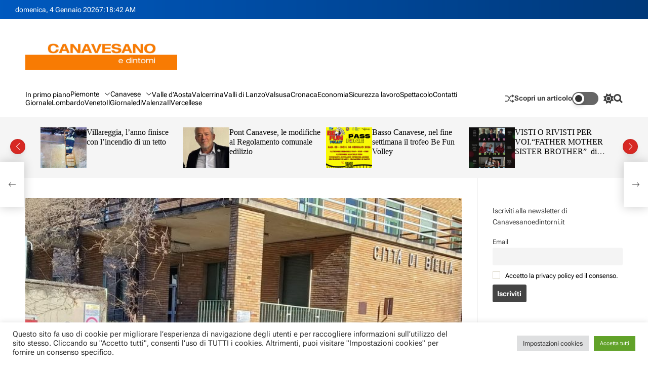

--- FILE ---
content_type: text/html; charset=UTF-8
request_url: https://canavesanoedintorni.it/biella-proseguono-i-controlli-della-polizia-locale/
body_size: 34270
content:
    <!doctype html>
<html lang="it-IT">
    <head>
        <meta charset="UTF-8">
        <meta name="viewport" content="width=device-width, initial-scale=1"/>
        <link rel="profile" href="https://gmpg.org/xfn/11">

        <meta name='robots' content='index, follow, max-image-preview:large, max-snippet:-1, max-video-preview:-1' />

	<!-- This site is optimized with the Yoast SEO plugin v26.6 - https://yoast.com/wordpress/plugins/seo/ -->
	<title>Biella, proseguono i controlli della polizia locale &#8211; canavesanoedintorni.it</title>
	<meta name="description" content="Continua senza soste il lavoro della Polizia Municipale di Biella con 9 sanzioni per guida in stato di ebbrezza" />
	<link rel="canonical" href="https://canavesanoedintorni.it/biella-proseguono-i-controlli-della-polizia-locale/" />
	<meta property="og:locale" content="it_IT" />
	<meta property="og:type" content="article" />
	<meta property="og:title" content="Biella, proseguono i controlli della polizia locale &#8211; canavesanoedintorni.it" />
	<meta property="og:description" content="Continua senza soste il lavoro della Polizia Municipale di Biella con 9 sanzioni per guida in stato di ebbrezza" />
	<meta property="og:url" content="https://canavesanoedintorni.it/biella-proseguono-i-controlli-della-polizia-locale/" />
	<meta property="og:site_name" content="canavesanoedintorni.it" />
	<meta property="article:published_time" content="2022-09-16T19:06:20+00:00" />
	<meta property="article:modified_time" content="2022-09-16T19:06:22+00:00" />
	<meta property="og:image" content="https://canavesanoedintorni.it/wp-content/uploads/2022/09/FOTO-CANA-BIELLA-POLIZIA-LOCALE.jpg" />
	<meta property="og:image:width" content="720" />
	<meta property="og:image:height" content="540" />
	<meta property="og:image:type" content="image/jpeg" />
	<meta name="author" content="Massimo Iaretti" />
	<meta name="twitter:card" content="summary_large_image" />
	<meta name="twitter:label1" content="Scritto da" />
	<meta name="twitter:data1" content="Massimo Iaretti" />
	<meta name="twitter:label2" content="Tempo di lettura stimato" />
	<meta name="twitter:data2" content="2 minuti" />
	<script type="application/ld+json" class="yoast-schema-graph">{"@context":"https://schema.org","@graph":[{"@type":"Article","@id":"https://canavesanoedintorni.it/biella-proseguono-i-controlli-della-polizia-locale/#article","isPartOf":{"@id":"https://canavesanoedintorni.it/biella-proseguono-i-controlli-della-polizia-locale/"},"author":{"name":"Massimo Iaretti","@id":"https://canavesanoedintorni.it/#/schema/person/0a012d917f905e697ee9a48dfe0b17bb"},"headline":"Biella, proseguono i controlli della polizia locale","datePublished":"2022-09-16T19:06:20+00:00","dateModified":"2022-09-16T19:06:22+00:00","mainEntityOfPage":{"@id":"https://canavesanoedintorni.it/biella-proseguono-i-controlli-della-polizia-locale/"},"wordCount":213,"commentCount":0,"publisher":{"@id":"https://canavesanoedintorni.it/#organization"},"image":{"@id":"https://canavesanoedintorni.it/biella-proseguono-i-controlli-della-polizia-locale/#primaryimage"},"thumbnailUrl":"https://canavesanoedintorni.it/wp-content/uploads/2022/09/FOTO-CANA-BIELLA-POLIZIA-LOCALE.jpg","keywords":["Biella","Polizia locale","Stazione ferroviaria"],"articleSection":["Biellese","Cronaca"],"inLanguage":"it-IT","potentialAction":[{"@type":"CommentAction","name":"Comment","target":["https://canavesanoedintorni.it/biella-proseguono-i-controlli-della-polizia-locale/#respond"]}]},{"@type":"WebPage","@id":"https://canavesanoedintorni.it/biella-proseguono-i-controlli-della-polizia-locale/","url":"https://canavesanoedintorni.it/biella-proseguono-i-controlli-della-polizia-locale/","name":"Biella, proseguono i controlli della polizia locale &#8211; canavesanoedintorni.it","isPartOf":{"@id":"https://canavesanoedintorni.it/#website"},"primaryImageOfPage":{"@id":"https://canavesanoedintorni.it/biella-proseguono-i-controlli-della-polizia-locale/#primaryimage"},"image":{"@id":"https://canavesanoedintorni.it/biella-proseguono-i-controlli-della-polizia-locale/#primaryimage"},"thumbnailUrl":"https://canavesanoedintorni.it/wp-content/uploads/2022/09/FOTO-CANA-BIELLA-POLIZIA-LOCALE.jpg","datePublished":"2022-09-16T19:06:20+00:00","dateModified":"2022-09-16T19:06:22+00:00","description":"Continua senza soste il lavoro della Polizia Municipale di Biella con 9 sanzioni per guida in stato di ebbrezza","breadcrumb":{"@id":"https://canavesanoedintorni.it/biella-proseguono-i-controlli-della-polizia-locale/#breadcrumb"},"inLanguage":"it-IT","potentialAction":[{"@type":"ReadAction","target":["https://canavesanoedintorni.it/biella-proseguono-i-controlli-della-polizia-locale/"]}]},{"@type":"ImageObject","inLanguage":"it-IT","@id":"https://canavesanoedintorni.it/biella-proseguono-i-controlli-della-polizia-locale/#primaryimage","url":"https://canavesanoedintorni.it/wp-content/uploads/2022/09/FOTO-CANA-BIELLA-POLIZIA-LOCALE.jpg","contentUrl":"https://canavesanoedintorni.it/wp-content/uploads/2022/09/FOTO-CANA-BIELLA-POLIZIA-LOCALE.jpg","width":720,"height":540},{"@type":"BreadcrumbList","@id":"https://canavesanoedintorni.it/biella-proseguono-i-controlli-della-polizia-locale/#breadcrumb","itemListElement":[{"@type":"ListItem","position":1,"name":"Home","item":"https://canavesanoedintorni.it/"},{"@type":"ListItem","position":2,"name":"Biella, proseguono i controlli della polizia locale"}]},{"@type":"WebSite","@id":"https://canavesanoedintorni.it/#website","url":"https://canavesanoedintorni.it/","name":"canavesanoedintorni.it","description":"","publisher":{"@id":"https://canavesanoedintorni.it/#organization"},"alternateName":"Canavesanoedintorni.it","potentialAction":[{"@type":"SearchAction","target":{"@type":"EntryPoint","urlTemplate":"https://canavesanoedintorni.it/?s={search_term_string}"},"query-input":{"@type":"PropertyValueSpecification","valueRequired":true,"valueName":"search_term_string"}}],"inLanguage":"it-IT"},{"@type":"Organization","@id":"https://canavesanoedintorni.it/#organization","name":"Canavesano e dintorni","alternateName":"Canavesanoedintorni","url":"https://canavesanoedintorni.it/","logo":{"@type":"ImageObject","inLanguage":"it-IT","@id":"https://canavesanoedintorni.it/#/schema/logo/image/","url":"https://canavesanoedintorni.it/wp-content/uploads/2022/07/cropped-canavesano-banner-icona-512x512-1.jpg","contentUrl":"https://canavesanoedintorni.it/wp-content/uploads/2022/07/cropped-canavesano-banner-icona-512x512-1.jpg","width":512,"height":512,"caption":"Canavesano e dintorni"},"image":{"@id":"https://canavesanoedintorni.it/#/schema/logo/image/"}},{"@type":"Person","@id":"https://canavesanoedintorni.it/#/schema/person/0a012d917f905e697ee9a48dfe0b17bb","name":"Massimo Iaretti","image":{"@type":"ImageObject","inLanguage":"it-IT","@id":"https://canavesanoedintorni.it/#/schema/person/image/","url":"https://secure.gravatar.com/avatar/52a1c57abda5a3ed2e82e64a59cea416e0350e143ede9bd0a36677115f6efa28?s=96&d=blank&r=g","contentUrl":"https://secure.gravatar.com/avatar/52a1c57abda5a3ed2e82e64a59cea416e0350e143ede9bd0a36677115f6efa28?s=96&d=blank&r=g","caption":"Massimo Iaretti"},"sameAs":["https://canavesanoedintorni.it"],"url":"https://canavesanoedintorni.it/author/massimoiaretti_caedz8jg/"}]}</script>
	<!-- / Yoast SEO plugin. -->


<link rel='dns-prefetch' href='//static.addtoany.com' />
<link rel="alternate" type="application/rss+xml" title="canavesanoedintorni.it &raquo; Feed" href="https://canavesanoedintorni.it/feed/" />
<link rel="alternate" type="application/rss+xml" title="canavesanoedintorni.it &raquo; Feed dei commenti" href="https://canavesanoedintorni.it/comments/feed/" />
<link rel="alternate" type="text/calendar" title="canavesanoedintorni.it &raquo; iCal Feed" href="https://canavesanoedintorni.it/events/?ical=1" />
<link rel="alternate" type="application/rss+xml" title="canavesanoedintorni.it &raquo; Biella, proseguono i controlli della polizia locale Feed dei commenti" href="https://canavesanoedintorni.it/biella-proseguono-i-controlli-della-polizia-locale/feed/" />
<link rel="alternate" title="oEmbed (JSON)" type="application/json+oembed" href="https://canavesanoedintorni.it/wp-json/oembed/1.0/embed?url=https%3A%2F%2Fcanavesanoedintorni.it%2Fbiella-proseguono-i-controlli-della-polizia-locale%2F" />
<link rel="alternate" title="oEmbed (XML)" type="text/xml+oembed" href="https://canavesanoedintorni.it/wp-json/oembed/1.0/embed?url=https%3A%2F%2Fcanavesanoedintorni.it%2Fbiella-proseguono-i-controlli-della-polizia-locale%2F&#038;format=xml" />
<!-- canavesanoedintorni.it is managing ads with Advanced Ads 2.0.14 – https://wpadvancedads.com/ --><script id="canav-ready">
			window.advanced_ads_ready=function(e,a){a=a||"complete";var d=function(e){return"interactive"===a?"loading"!==e:"complete"===e};d(document.readyState)?e():document.addEventListener("readystatechange",(function(a){d(a.target.readyState)&&e()}),{once:"interactive"===a})},window.advanced_ads_ready_queue=window.advanced_ads_ready_queue||[];		</script>
		<style>@media screen and (max-width: 650px) {body {padding-top:60px;}}</style><style id='wp-img-auto-sizes-contain-inline-css'>
img:is([sizes=auto i],[sizes^="auto," i]){contain-intrinsic-size:3000px 1500px}
/*# sourceURL=wp-img-auto-sizes-contain-inline-css */
</style>
<link rel='stylesheet' id='pmb_common-css' href='https://canavesanoedintorni.it/wp-content/plugins/print-my-blog/assets/styles/pmb-common.css?ver=1756647222' media='all' />
<style id='wp-emoji-styles-inline-css'>

	img.wp-smiley, img.emoji {
		display: inline !important;
		border: none !important;
		box-shadow: none !important;
		height: 1em !important;
		width: 1em !important;
		margin: 0 0.07em !important;
		vertical-align: -0.1em !important;
		background: none !important;
		padding: 0 !important;
	}
/*# sourceURL=wp-emoji-styles-inline-css */
</style>
<link rel='stylesheet' id='wp-block-library-css' href='https://canavesanoedintorni.it/wp-includes/css/dist/block-library/style.min.css?ver=6.9' media='all' />
<style id='wp-block-archives-inline-css'>
.wp-block-archives{box-sizing:border-box}.wp-block-archives-dropdown label{display:block}
/*# sourceURL=https://canavesanoedintorni.it/wp-includes/blocks/archives/style.min.css */
</style>
<style id='wp-block-categories-inline-css'>
.wp-block-categories{box-sizing:border-box}.wp-block-categories.alignleft{margin-right:2em}.wp-block-categories.alignright{margin-left:2em}.wp-block-categories.wp-block-categories-dropdown.aligncenter{text-align:center}.wp-block-categories .wp-block-categories__label{display:block;width:100%}
/*# sourceURL=https://canavesanoedintorni.it/wp-includes/blocks/categories/style.min.css */
</style>
<style id='wp-block-heading-inline-css'>
h1:where(.wp-block-heading).has-background,h2:where(.wp-block-heading).has-background,h3:where(.wp-block-heading).has-background,h4:where(.wp-block-heading).has-background,h5:where(.wp-block-heading).has-background,h6:where(.wp-block-heading).has-background{padding:1.25em 2.375em}h1.has-text-align-left[style*=writing-mode]:where([style*=vertical-lr]),h1.has-text-align-right[style*=writing-mode]:where([style*=vertical-rl]),h2.has-text-align-left[style*=writing-mode]:where([style*=vertical-lr]),h2.has-text-align-right[style*=writing-mode]:where([style*=vertical-rl]),h3.has-text-align-left[style*=writing-mode]:where([style*=vertical-lr]),h3.has-text-align-right[style*=writing-mode]:where([style*=vertical-rl]),h4.has-text-align-left[style*=writing-mode]:where([style*=vertical-lr]),h4.has-text-align-right[style*=writing-mode]:where([style*=vertical-rl]),h5.has-text-align-left[style*=writing-mode]:where([style*=vertical-lr]),h5.has-text-align-right[style*=writing-mode]:where([style*=vertical-rl]),h6.has-text-align-left[style*=writing-mode]:where([style*=vertical-lr]),h6.has-text-align-right[style*=writing-mode]:where([style*=vertical-rl]){rotate:180deg}
/*# sourceURL=https://canavesanoedintorni.it/wp-includes/blocks/heading/style.min.css */
</style>
<style id='wp-block-latest-posts-inline-css'>
.wp-block-latest-posts{box-sizing:border-box}.wp-block-latest-posts.alignleft{margin-right:2em}.wp-block-latest-posts.alignright{margin-left:2em}.wp-block-latest-posts.wp-block-latest-posts__list{list-style:none}.wp-block-latest-posts.wp-block-latest-posts__list li{clear:both;overflow-wrap:break-word}.wp-block-latest-posts.is-grid{display:flex;flex-wrap:wrap}.wp-block-latest-posts.is-grid li{margin:0 1.25em 1.25em 0;width:100%}@media (min-width:600px){.wp-block-latest-posts.columns-2 li{width:calc(50% - .625em)}.wp-block-latest-posts.columns-2 li:nth-child(2n){margin-right:0}.wp-block-latest-posts.columns-3 li{width:calc(33.33333% - .83333em)}.wp-block-latest-posts.columns-3 li:nth-child(3n){margin-right:0}.wp-block-latest-posts.columns-4 li{width:calc(25% - .9375em)}.wp-block-latest-posts.columns-4 li:nth-child(4n){margin-right:0}.wp-block-latest-posts.columns-5 li{width:calc(20% - 1em)}.wp-block-latest-posts.columns-5 li:nth-child(5n){margin-right:0}.wp-block-latest-posts.columns-6 li{width:calc(16.66667% - 1.04167em)}.wp-block-latest-posts.columns-6 li:nth-child(6n){margin-right:0}}:root :where(.wp-block-latest-posts.is-grid){padding:0}:root :where(.wp-block-latest-posts.wp-block-latest-posts__list){padding-left:0}.wp-block-latest-posts__post-author,.wp-block-latest-posts__post-date{display:block;font-size:.8125em}.wp-block-latest-posts__post-excerpt,.wp-block-latest-posts__post-full-content{margin-bottom:1em;margin-top:.5em}.wp-block-latest-posts__featured-image a{display:inline-block}.wp-block-latest-posts__featured-image img{height:auto;max-width:100%;width:auto}.wp-block-latest-posts__featured-image.alignleft{float:left;margin-right:1em}.wp-block-latest-posts__featured-image.alignright{float:right;margin-left:1em}.wp-block-latest-posts__featured-image.aligncenter{margin-bottom:1em;text-align:center}
/*# sourceURL=https://canavesanoedintorni.it/wp-includes/blocks/latest-posts/style.min.css */
</style>
<style id='wp-block-search-inline-css'>
.wp-block-search__button{margin-left:10px;word-break:normal}.wp-block-search__button.has-icon{line-height:0}.wp-block-search__button svg{height:1.25em;min-height:24px;min-width:24px;width:1.25em;fill:currentColor;vertical-align:text-bottom}:where(.wp-block-search__button){border:1px solid #ccc;padding:6px 10px}.wp-block-search__inside-wrapper{display:flex;flex:auto;flex-wrap:nowrap;max-width:100%}.wp-block-search__label{width:100%}.wp-block-search.wp-block-search__button-only .wp-block-search__button{box-sizing:border-box;display:flex;flex-shrink:0;justify-content:center;margin-left:0;max-width:100%}.wp-block-search.wp-block-search__button-only .wp-block-search__inside-wrapper{min-width:0!important;transition-property:width}.wp-block-search.wp-block-search__button-only .wp-block-search__input{flex-basis:100%;transition-duration:.3s}.wp-block-search.wp-block-search__button-only.wp-block-search__searchfield-hidden,.wp-block-search.wp-block-search__button-only.wp-block-search__searchfield-hidden .wp-block-search__inside-wrapper{overflow:hidden}.wp-block-search.wp-block-search__button-only.wp-block-search__searchfield-hidden .wp-block-search__input{border-left-width:0!important;border-right-width:0!important;flex-basis:0;flex-grow:0;margin:0;min-width:0!important;padding-left:0!important;padding-right:0!important;width:0!important}:where(.wp-block-search__input){appearance:none;border:1px solid #949494;flex-grow:1;font-family:inherit;font-size:inherit;font-style:inherit;font-weight:inherit;letter-spacing:inherit;line-height:inherit;margin-left:0;margin-right:0;min-width:3rem;padding:8px;text-decoration:unset!important;text-transform:inherit}:where(.wp-block-search__button-inside .wp-block-search__inside-wrapper){background-color:#fff;border:1px solid #949494;box-sizing:border-box;padding:4px}:where(.wp-block-search__button-inside .wp-block-search__inside-wrapper) .wp-block-search__input{border:none;border-radius:0;padding:0 4px}:where(.wp-block-search__button-inside .wp-block-search__inside-wrapper) .wp-block-search__input:focus{outline:none}:where(.wp-block-search__button-inside .wp-block-search__inside-wrapper) :where(.wp-block-search__button){padding:4px 8px}.wp-block-search.aligncenter .wp-block-search__inside-wrapper{margin:auto}.wp-block[data-align=right] .wp-block-search.wp-block-search__button-only .wp-block-search__inside-wrapper{float:right}
/*# sourceURL=https://canavesanoedintorni.it/wp-includes/blocks/search/style.min.css */
</style>
<style id='wp-block-search-theme-inline-css'>
.wp-block-search .wp-block-search__label{font-weight:700}.wp-block-search__button{border:1px solid #ccc;padding:.375em .625em}
/*# sourceURL=https://canavesanoedintorni.it/wp-includes/blocks/search/theme.min.css */
</style>
<style id='wp-block-tag-cloud-inline-css'>
.wp-block-tag-cloud{box-sizing:border-box}.wp-block-tag-cloud.aligncenter{justify-content:center;text-align:center}.wp-block-tag-cloud a{display:inline-block;margin-right:5px}.wp-block-tag-cloud span{display:inline-block;margin-left:5px;text-decoration:none}:root :where(.wp-block-tag-cloud.is-style-outline){display:flex;flex-wrap:wrap;gap:1ch}:root :where(.wp-block-tag-cloud.is-style-outline a){border:1px solid;font-size:unset!important;margin-right:0;padding:1ch 2ch;text-decoration:none!important}
/*# sourceURL=https://canavesanoedintorni.it/wp-includes/blocks/tag-cloud/style.min.css */
</style>
<style id='wp-block-columns-inline-css'>
.wp-block-columns{box-sizing:border-box;display:flex;flex-wrap:wrap!important}@media (min-width:782px){.wp-block-columns{flex-wrap:nowrap!important}}.wp-block-columns{align-items:normal!important}.wp-block-columns.are-vertically-aligned-top{align-items:flex-start}.wp-block-columns.are-vertically-aligned-center{align-items:center}.wp-block-columns.are-vertically-aligned-bottom{align-items:flex-end}@media (max-width:781px){.wp-block-columns:not(.is-not-stacked-on-mobile)>.wp-block-column{flex-basis:100%!important}}@media (min-width:782px){.wp-block-columns:not(.is-not-stacked-on-mobile)>.wp-block-column{flex-basis:0;flex-grow:1}.wp-block-columns:not(.is-not-stacked-on-mobile)>.wp-block-column[style*=flex-basis]{flex-grow:0}}.wp-block-columns.is-not-stacked-on-mobile{flex-wrap:nowrap!important}.wp-block-columns.is-not-stacked-on-mobile>.wp-block-column{flex-basis:0;flex-grow:1}.wp-block-columns.is-not-stacked-on-mobile>.wp-block-column[style*=flex-basis]{flex-grow:0}:where(.wp-block-columns){margin-bottom:1.75em}:where(.wp-block-columns.has-background){padding:1.25em 2.375em}.wp-block-column{flex-grow:1;min-width:0;overflow-wrap:break-word;word-break:break-word}.wp-block-column.is-vertically-aligned-top{align-self:flex-start}.wp-block-column.is-vertically-aligned-center{align-self:center}.wp-block-column.is-vertically-aligned-bottom{align-self:flex-end}.wp-block-column.is-vertically-aligned-stretch{align-self:stretch}.wp-block-column.is-vertically-aligned-bottom,.wp-block-column.is-vertically-aligned-center,.wp-block-column.is-vertically-aligned-top{width:100%}
/*# sourceURL=https://canavesanoedintorni.it/wp-includes/blocks/columns/style.min.css */
</style>
<style id='wp-block-group-inline-css'>
.wp-block-group{box-sizing:border-box}:where(.wp-block-group.wp-block-group-is-layout-constrained){position:relative}
/*# sourceURL=https://canavesanoedintorni.it/wp-includes/blocks/group/style.min.css */
</style>
<style id='wp-block-group-theme-inline-css'>
:where(.wp-block-group.has-background){padding:1.25em 2.375em}
/*# sourceURL=https://canavesanoedintorni.it/wp-includes/blocks/group/theme.min.css */
</style>
<style id='wp-block-paragraph-inline-css'>
.is-small-text{font-size:.875em}.is-regular-text{font-size:1em}.is-large-text{font-size:2.25em}.is-larger-text{font-size:3em}.has-drop-cap:not(:focus):first-letter{float:left;font-size:8.4em;font-style:normal;font-weight:100;line-height:.68;margin:.05em .1em 0 0;text-transform:uppercase}body.rtl .has-drop-cap:not(:focus):first-letter{float:none;margin-left:.1em}p.has-drop-cap.has-background{overflow:hidden}:root :where(p.has-background){padding:1.25em 2.375em}:where(p.has-text-color:not(.has-link-color)) a{color:inherit}p.has-text-align-left[style*="writing-mode:vertical-lr"],p.has-text-align-right[style*="writing-mode:vertical-rl"]{rotate:180deg}
/*# sourceURL=https://canavesanoedintorni.it/wp-includes/blocks/paragraph/style.min.css */
</style>
<style id='global-styles-inline-css'>
:root{--wp--preset--aspect-ratio--square: 1;--wp--preset--aspect-ratio--4-3: 4/3;--wp--preset--aspect-ratio--3-4: 3/4;--wp--preset--aspect-ratio--3-2: 3/2;--wp--preset--aspect-ratio--2-3: 2/3;--wp--preset--aspect-ratio--16-9: 16/9;--wp--preset--aspect-ratio--9-16: 9/16;--wp--preset--color--black: #000000;--wp--preset--color--cyan-bluish-gray: #abb8c3;--wp--preset--color--white: #ffffff;--wp--preset--color--pale-pink: #f78da7;--wp--preset--color--vivid-red: #cf2e2e;--wp--preset--color--luminous-vivid-orange: #ff6900;--wp--preset--color--luminous-vivid-amber: #fcb900;--wp--preset--color--light-green-cyan: #7bdcb5;--wp--preset--color--vivid-green-cyan: #00d084;--wp--preset--color--pale-cyan-blue: #8ed1fc;--wp--preset--color--vivid-cyan-blue: #0693e3;--wp--preset--color--vivid-purple: #9b51e0;--wp--preset--gradient--vivid-cyan-blue-to-vivid-purple: linear-gradient(135deg,rgb(6,147,227) 0%,rgb(155,81,224) 100%);--wp--preset--gradient--light-green-cyan-to-vivid-green-cyan: linear-gradient(135deg,rgb(122,220,180) 0%,rgb(0,208,130) 100%);--wp--preset--gradient--luminous-vivid-amber-to-luminous-vivid-orange: linear-gradient(135deg,rgb(252,185,0) 0%,rgb(255,105,0) 100%);--wp--preset--gradient--luminous-vivid-orange-to-vivid-red: linear-gradient(135deg,rgb(255,105,0) 0%,rgb(207,46,46) 100%);--wp--preset--gradient--very-light-gray-to-cyan-bluish-gray: linear-gradient(135deg,rgb(238,238,238) 0%,rgb(169,184,195) 100%);--wp--preset--gradient--cool-to-warm-spectrum: linear-gradient(135deg,rgb(74,234,220) 0%,rgb(151,120,209) 20%,rgb(207,42,186) 40%,rgb(238,44,130) 60%,rgb(251,105,98) 80%,rgb(254,248,76) 100%);--wp--preset--gradient--blush-light-purple: linear-gradient(135deg,rgb(255,206,236) 0%,rgb(152,150,240) 100%);--wp--preset--gradient--blush-bordeaux: linear-gradient(135deg,rgb(254,205,165) 0%,rgb(254,45,45) 50%,rgb(107,0,62) 100%);--wp--preset--gradient--luminous-dusk: linear-gradient(135deg,rgb(255,203,112) 0%,rgb(199,81,192) 50%,rgb(65,88,208) 100%);--wp--preset--gradient--pale-ocean: linear-gradient(135deg,rgb(255,245,203) 0%,rgb(182,227,212) 50%,rgb(51,167,181) 100%);--wp--preset--gradient--electric-grass: linear-gradient(135deg,rgb(202,248,128) 0%,rgb(113,206,126) 100%);--wp--preset--gradient--midnight: linear-gradient(135deg,rgb(2,3,129) 0%,rgb(40,116,252) 100%);--wp--preset--font-size--small: 13px;--wp--preset--font-size--medium: 20px;--wp--preset--font-size--large: 36px;--wp--preset--font-size--x-large: 42px;--wp--preset--spacing--20: 0.44rem;--wp--preset--spacing--30: 0.67rem;--wp--preset--spacing--40: 1rem;--wp--preset--spacing--50: 1.5rem;--wp--preset--spacing--60: 2.25rem;--wp--preset--spacing--70: 3.38rem;--wp--preset--spacing--80: 5.06rem;--wp--preset--shadow--natural: 6px 6px 9px rgba(0, 0, 0, 0.2);--wp--preset--shadow--deep: 12px 12px 50px rgba(0, 0, 0, 0.4);--wp--preset--shadow--sharp: 6px 6px 0px rgba(0, 0, 0, 0.2);--wp--preset--shadow--outlined: 6px 6px 0px -3px rgb(255, 255, 255), 6px 6px rgb(0, 0, 0);--wp--preset--shadow--crisp: 6px 6px 0px rgb(0, 0, 0);}:where(.is-layout-flex){gap: 0.5em;}:where(.is-layout-grid){gap: 0.5em;}body .is-layout-flex{display: flex;}.is-layout-flex{flex-wrap: wrap;align-items: center;}.is-layout-flex > :is(*, div){margin: 0;}body .is-layout-grid{display: grid;}.is-layout-grid > :is(*, div){margin: 0;}:where(.wp-block-columns.is-layout-flex){gap: 2em;}:where(.wp-block-columns.is-layout-grid){gap: 2em;}:where(.wp-block-post-template.is-layout-flex){gap: 1.25em;}:where(.wp-block-post-template.is-layout-grid){gap: 1.25em;}.has-black-color{color: var(--wp--preset--color--black) !important;}.has-cyan-bluish-gray-color{color: var(--wp--preset--color--cyan-bluish-gray) !important;}.has-white-color{color: var(--wp--preset--color--white) !important;}.has-pale-pink-color{color: var(--wp--preset--color--pale-pink) !important;}.has-vivid-red-color{color: var(--wp--preset--color--vivid-red) !important;}.has-luminous-vivid-orange-color{color: var(--wp--preset--color--luminous-vivid-orange) !important;}.has-luminous-vivid-amber-color{color: var(--wp--preset--color--luminous-vivid-amber) !important;}.has-light-green-cyan-color{color: var(--wp--preset--color--light-green-cyan) !important;}.has-vivid-green-cyan-color{color: var(--wp--preset--color--vivid-green-cyan) !important;}.has-pale-cyan-blue-color{color: var(--wp--preset--color--pale-cyan-blue) !important;}.has-vivid-cyan-blue-color{color: var(--wp--preset--color--vivid-cyan-blue) !important;}.has-vivid-purple-color{color: var(--wp--preset--color--vivid-purple) !important;}.has-black-background-color{background-color: var(--wp--preset--color--black) !important;}.has-cyan-bluish-gray-background-color{background-color: var(--wp--preset--color--cyan-bluish-gray) !important;}.has-white-background-color{background-color: var(--wp--preset--color--white) !important;}.has-pale-pink-background-color{background-color: var(--wp--preset--color--pale-pink) !important;}.has-vivid-red-background-color{background-color: var(--wp--preset--color--vivid-red) !important;}.has-luminous-vivid-orange-background-color{background-color: var(--wp--preset--color--luminous-vivid-orange) !important;}.has-luminous-vivid-amber-background-color{background-color: var(--wp--preset--color--luminous-vivid-amber) !important;}.has-light-green-cyan-background-color{background-color: var(--wp--preset--color--light-green-cyan) !important;}.has-vivid-green-cyan-background-color{background-color: var(--wp--preset--color--vivid-green-cyan) !important;}.has-pale-cyan-blue-background-color{background-color: var(--wp--preset--color--pale-cyan-blue) !important;}.has-vivid-cyan-blue-background-color{background-color: var(--wp--preset--color--vivid-cyan-blue) !important;}.has-vivid-purple-background-color{background-color: var(--wp--preset--color--vivid-purple) !important;}.has-black-border-color{border-color: var(--wp--preset--color--black) !important;}.has-cyan-bluish-gray-border-color{border-color: var(--wp--preset--color--cyan-bluish-gray) !important;}.has-white-border-color{border-color: var(--wp--preset--color--white) !important;}.has-pale-pink-border-color{border-color: var(--wp--preset--color--pale-pink) !important;}.has-vivid-red-border-color{border-color: var(--wp--preset--color--vivid-red) !important;}.has-luminous-vivid-orange-border-color{border-color: var(--wp--preset--color--luminous-vivid-orange) !important;}.has-luminous-vivid-amber-border-color{border-color: var(--wp--preset--color--luminous-vivid-amber) !important;}.has-light-green-cyan-border-color{border-color: var(--wp--preset--color--light-green-cyan) !important;}.has-vivid-green-cyan-border-color{border-color: var(--wp--preset--color--vivid-green-cyan) !important;}.has-pale-cyan-blue-border-color{border-color: var(--wp--preset--color--pale-cyan-blue) !important;}.has-vivid-cyan-blue-border-color{border-color: var(--wp--preset--color--vivid-cyan-blue) !important;}.has-vivid-purple-border-color{border-color: var(--wp--preset--color--vivid-purple) !important;}.has-vivid-cyan-blue-to-vivid-purple-gradient-background{background: var(--wp--preset--gradient--vivid-cyan-blue-to-vivid-purple) !important;}.has-light-green-cyan-to-vivid-green-cyan-gradient-background{background: var(--wp--preset--gradient--light-green-cyan-to-vivid-green-cyan) !important;}.has-luminous-vivid-amber-to-luminous-vivid-orange-gradient-background{background: var(--wp--preset--gradient--luminous-vivid-amber-to-luminous-vivid-orange) !important;}.has-luminous-vivid-orange-to-vivid-red-gradient-background{background: var(--wp--preset--gradient--luminous-vivid-orange-to-vivid-red) !important;}.has-very-light-gray-to-cyan-bluish-gray-gradient-background{background: var(--wp--preset--gradient--very-light-gray-to-cyan-bluish-gray) !important;}.has-cool-to-warm-spectrum-gradient-background{background: var(--wp--preset--gradient--cool-to-warm-spectrum) !important;}.has-blush-light-purple-gradient-background{background: var(--wp--preset--gradient--blush-light-purple) !important;}.has-blush-bordeaux-gradient-background{background: var(--wp--preset--gradient--blush-bordeaux) !important;}.has-luminous-dusk-gradient-background{background: var(--wp--preset--gradient--luminous-dusk) !important;}.has-pale-ocean-gradient-background{background: var(--wp--preset--gradient--pale-ocean) !important;}.has-electric-grass-gradient-background{background: var(--wp--preset--gradient--electric-grass) !important;}.has-midnight-gradient-background{background: var(--wp--preset--gradient--midnight) !important;}.has-small-font-size{font-size: var(--wp--preset--font-size--small) !important;}.has-medium-font-size{font-size: var(--wp--preset--font-size--medium) !important;}.has-large-font-size{font-size: var(--wp--preset--font-size--large) !important;}.has-x-large-font-size{font-size: var(--wp--preset--font-size--x-large) !important;}
:where(.wp-block-columns.is-layout-flex){gap: 2em;}:where(.wp-block-columns.is-layout-grid){gap: 2em;}
/*# sourceURL=global-styles-inline-css */
</style>
<style id='core-block-supports-inline-css'>
.wp-container-core-columns-is-layout-9d6595d7{flex-wrap:nowrap;}
/*# sourceURL=core-block-supports-inline-css */
</style>

<style id='classic-theme-styles-inline-css'>
/*! This file is auto-generated */
.wp-block-button__link{color:#fff;background-color:#32373c;border-radius:9999px;box-shadow:none;text-decoration:none;padding:calc(.667em + 2px) calc(1.333em + 2px);font-size:1.125em}.wp-block-file__button{background:#32373c;color:#fff;text-decoration:none}
/*# sourceURL=/wp-includes/css/classic-themes.min.css */
</style>
<link rel='stylesheet' id='contact-form-7-css' href='https://canavesanoedintorni.it/wp-content/plugins/contact-form-7/includes/css/styles.css?ver=6.1.4' media='all' />
<link rel='stylesheet' id='cookie-law-info-css' href='https://canavesanoedintorni.it/wp-content/plugins/cookie-law-info/legacy/public/css/cookie-law-info-public.css?ver=3.3.9' media='all' />
<link rel='stylesheet' id='cookie-law-info-gdpr-css' href='https://canavesanoedintorni.it/wp-content/plugins/cookie-law-info/legacy/public/css/cookie-law-info-gdpr.css?ver=3.3.9' media='all' />
<link rel='stylesheet' id='evcf7-front-style-css' href='https://canavesanoedintorni.it/wp-content/plugins/email-verification-for-contact-form-7/assets/css/front-style.css?ver=2.4.1' media='all' />
<link rel='stylesheet' id='avenews-google-fonts-css' href='https://canavesanoedintorni.it/wp-content/fonts/7efa9eb426c196b552b7449b1c9a8935.css?ver=1.0.0' media='all' />
<link rel='stylesheet' id='swiper-style-css' href='https://canavesanoedintorni.it/wp-content/themes/avenews/assets/css/swiper-bundle.min.css?ver=1.0.0' media='all' />
<link rel='stylesheet' id='avenews-style-css' href='https://canavesanoedintorni.it/wp-content/themes/avenews/style.css?ver=1.0.0' media='all' />
<style id='avenews-style-inline-css'>
                                                                                                                
/*# sourceURL=avenews-style-inline-css */
</style>
<link rel='stylesheet' id='avenews-night-style-css' href='https://canavesanoedintorni.it/wp-content/themes/avenews/assets/css/dark-mode.css?ver=1.0.0' media='all' />
<style id='avenews-night-style-inline-css'>
                                
/*# sourceURL=avenews-night-style-inline-css */
</style>
<link rel='stylesheet' id='newsletter-css' href='https://canavesanoedintorni.it/wp-content/plugins/newsletter/style.css?ver=9.1.0' media='all' />
<link rel='stylesheet' id='addtoany-css' href='https://canavesanoedintorni.it/wp-content/plugins/add-to-any/addtoany.min.css?ver=1.16' media='all' />
<link rel='stylesheet' id='booster-extension-social-icons-css' href='https://canavesanoedintorni.it/wp-content/plugins/booster-extension/assets/css/social-icons.min.css?ver=6.9' media='all' />
<link rel='stylesheet' id='booster-extension-style-css' href='https://canavesanoedintorni.it/wp-content/plugins/booster-extension/assets/css/style.css?ver=6.9' media='all' />
<link rel='stylesheet' id='call-now-button-modern-style-css' href='https://canavesanoedintorni.it/wp-content/plugins/call-now-button/resources/style/modern.css?ver=1.5.5' media='all' />
<script id="addtoany-core-js-before">
window.a2a_config=window.a2a_config||{};a2a_config.callbacks=[];a2a_config.overlays=[];a2a_config.templates={};a2a_localize = {
	Share: "Condividi",
	Save: "Salva",
	Subscribe: "Abbonati",
	Email: "Email",
	Bookmark: "Segnalibro",
	ShowAll: "espandi",
	ShowLess: "comprimi",
	FindServices: "Trova servizi",
	FindAnyServiceToAddTo: "Trova subito un servizio da aggiungere",
	PoweredBy: "Powered by",
	ShareViaEmail: "Condividi via email",
	SubscribeViaEmail: "Iscriviti via email",
	BookmarkInYourBrowser: "Aggiungi ai segnalibri",
	BookmarkInstructions: "Premi Ctrl+D o \u2318+D per mettere questa pagina nei preferiti",
	AddToYourFavorites: "Aggiungi ai favoriti",
	SendFromWebOrProgram: "Invia da qualsiasi indirizzo email o programma di posta elettronica",
	EmailProgram: "Programma di posta elettronica",
	More: "Di più&#8230;",
	ThanksForSharing: "Grazie per la condivisione!",
	ThanksForFollowing: "Thanks for following!"
};


//# sourceURL=addtoany-core-js-before
</script>
<script defer src="https://static.addtoany.com/menu/page.js" id="addtoany-core-js"></script>
<script src="https://canavesanoedintorni.it/wp-includes/js/jquery/jquery.min.js?ver=3.7.1" id="jquery-core-js"></script>
<script src="https://canavesanoedintorni.it/wp-includes/js/jquery/jquery-migrate.min.js?ver=3.4.1" id="jquery-migrate-js"></script>
<script defer src="https://canavesanoedintorni.it/wp-content/plugins/add-to-any/addtoany.min.js?ver=1.1" id="addtoany-jquery-js"></script>
<script id="cookie-law-info-js-extra">
var Cli_Data = {"nn_cookie_ids":[],"cookielist":[],"non_necessary_cookies":[],"ccpaEnabled":"","ccpaRegionBased":"","ccpaBarEnabled":"","strictlyEnabled":["necessary","obligatoire"],"ccpaType":"gdpr","js_blocking":"1","custom_integration":"","triggerDomRefresh":"","secure_cookies":""};
var cli_cookiebar_settings = {"animate_speed_hide":"500","animate_speed_show":"500","background":"#FFF","border":"#b1a6a6c2","border_on":"","button_1_button_colour":"#61a229","button_1_button_hover":"#4e8221","button_1_link_colour":"#fff","button_1_as_button":"1","button_1_new_win":"","button_2_button_colour":"#333","button_2_button_hover":"#292929","button_2_link_colour":"#444","button_2_as_button":"","button_2_hidebar":"","button_3_button_colour":"#dedfe0","button_3_button_hover":"#b2b2b3","button_3_link_colour":"#333333","button_3_as_button":"1","button_3_new_win":"","button_4_button_colour":"#dedfe0","button_4_button_hover":"#b2b2b3","button_4_link_colour":"#333333","button_4_as_button":"1","button_7_button_colour":"#61a229","button_7_button_hover":"#4e8221","button_7_link_colour":"#fff","button_7_as_button":"1","button_7_new_win":"","font_family":"inherit","header_fix":"","notify_animate_hide":"","notify_animate_show":"1","notify_div_id":"#cookie-law-info-bar","notify_position_horizontal":"right","notify_position_vertical":"bottom","scroll_close":"","scroll_close_reload":"","accept_close_reload":"","reject_close_reload":"","showagain_tab":"","showagain_background":"#fff","showagain_border":"#000","showagain_div_id":"#cookie-law-info-again","showagain_x_position":"100px","text":"#333333","show_once_yn":"","show_once":"10000","logging_on":"","as_popup":"","popup_overlay":"1","bar_heading_text":"","cookie_bar_as":"banner","popup_showagain_position":"bottom-right","widget_position":"right"};
var log_object = {"ajax_url":"https://canavesanoedintorni.it/wp-admin/admin-ajax.php"};
//# sourceURL=cookie-law-info-js-extra
</script>
<script src="https://canavesanoedintorni.it/wp-content/plugins/cookie-law-info/legacy/public/js/cookie-law-info-public.js?ver=3.3.9" id="cookie-law-info-js"></script>
<link rel="https://api.w.org/" href="https://canavesanoedintorni.it/wp-json/" /><link rel="alternate" title="JSON" type="application/json" href="https://canavesanoedintorni.it/wp-json/wp/v2/posts/1043" /><link rel="EditURI" type="application/rsd+xml" title="RSD" href="https://canavesanoedintorni.it/xmlrpc.php?rsd" />
<meta name="generator" content="WordPress 6.9" />
<link rel='shortlink' href='https://canavesanoedintorni.it/?p=1043' />
<meta name="cdp-version" content="1.5.0" />                <style type="text/css">
                    .evcf7_email_sent{ color: #46b450; }.evcf7_error_sending_mail{ color: #dc3232; }                </style>
            <meta name="tec-api-version" content="v1"><meta name="tec-api-origin" content="https://canavesanoedintorni.it"><link rel="alternate" href="https://canavesanoedintorni.it/wp-json/tribe/events/v1/" />    <script type="text/javascript">
        let avenews_storageKey = 'theme-preference';
        let avenews_getColorPreference = function () {
            if (localStorage.getItem(avenews_storageKey)) {
                return localStorage.getItem(avenews_storageKey);
            } else {
                return window.matchMedia('(prefers-color-scheme: dark)').matches ? 'dark' : 'light';
            }
        };
        let avenews_theme = {
            value: avenews_getColorPreference()
        };
        let avenews_setPreference = function () {
            localStorage.setItem(avenews_storageKey, avenews_theme.value);
            avenews_reflectPreference();
        };
        let avenews_reflectPreference = function () {
            document.firstElementChild.setAttribute("data-theme", avenews_theme.value);
            let toggleButtons = document.querySelectorAll(".theme-button-colormode");
            toggleButtons.forEach(function (button) {
                button.setAttribute("aria-label", avenews_theme.value);
            });
        };
        // Set early so no page flashes / CSS is made aware
        avenews_reflectPreference();
        window.addEventListener('load', function () {
            avenews_reflectPreference();
            let toggleButtons = document.querySelectorAll(".theme-button-colormode");
            toggleButtons.forEach(function (button) {
                button.addEventListener("click", function () {
                    avenews_theme.value = avenews_theme.value === 'light' ? 'dark' : 'light';
                    avenews_setPreference();
                });
            });
        });
        // Sync with system changes
        window.matchMedia('(prefers-color-scheme: dark)').addEventListener('change', function ({matches: isDark}) {
            avenews_theme.value = isDark ? 'dark' : 'light';
            avenews_setPreference();
        });
    </script>
    <link rel="icon" href="https://canavesanoedintorni.it/wp-content/uploads/2022/07/cropped-canavesano-banner-icona-512x512-1-32x32.jpg" sizes="32x32" />
<link rel="icon" href="https://canavesanoedintorni.it/wp-content/uploads/2022/07/cropped-canavesano-banner-icona-512x512-1-192x192.jpg" sizes="192x192" />
<link rel="apple-touch-icon" href="https://canavesanoedintorni.it/wp-content/uploads/2022/07/cropped-canavesano-banner-icona-512x512-1-180x180.jpg" />
<meta name="msapplication-TileImage" content="https://canavesanoedintorni.it/wp-content/uploads/2022/07/cropped-canavesano-banner-icona-512x512-1-270x270.jpg" />
		<style id="wp-custom-css">
			
html, body {
	overflow-x: hidden;
}
.related-post h3 {
    border-bottom: #000 1px solid;
}

.yarpp-related .minientry {
    position: relative;
    overflow: hidden;
    max-width: 230px;
    padding: 0px;
    margin: 20px 20px 20px 0px;
    display: inline-block;
    float: left;
    height: 141px;
}

.yarpp-related .post-info {
    position: absolute;
    bottom: -1px;
    left: 0;
    right: 0;
    padding: 15% .75rem .75rem .75rem;
    background-color: transparent;
    background-image: -webkit-linear-gradient(transparent,rgba(0,0,0,0.8));
    background-image: linear-gradient(transparent,rgba(0,0,0,0.8));
    background-position-y: -1px;
    color: #FFF;
}

.yarpp-related a {
    color: #FFF;
}		</style>
		
<meta name="viewport" content="width=device-width, user-scalable=yes, initial-scale=1.0, minimum-scale=0.1, maximum-scale=10.0">
    <link rel='stylesheet' id='yarppRelatedCss-css' href='https://canavesanoedintorni.it/wp-content/plugins/yet-another-related-posts-plugin/style/related.css?ver=5.30.11' media='all' />
<link rel='stylesheet' id='cookie-law-info-table-css' href='https://canavesanoedintorni.it/wp-content/plugins/cookie-law-info/legacy/public/css/cookie-law-info-table.css?ver=3.3.9' media='all' />
<link rel='stylesheet' id='joinchat-css' href='https://canavesanoedintorni.it/wp-content/plugins/creame-whatsapp-me/public/css/joinchat.min.css?ver=6.0.8' media='all' />
<style id='joinchat-inline-css'>
.joinchat{--ch:142;--cs:70%;--cl:49%;--bw:1}.joinchat{}@media(max-width:480px),(orientation:landscape)and(max-width:767px){.joinchat{}}.joinchat{--bottom:60px}@media(max-width:480px),(orientation:landscape)and(max-height:480px){.joinchat{--bottom:60px}}
/*# sourceURL=joinchat-inline-css */
</style>
</head>

<body class="wp-singular post-template-default single single-post postid-1043 single-format-standard wp-custom-logo wp-embed-responsive wp-theme-avenews booster-extension tribe-no-js avenews-dark-mode has-sidebar right-sidebar aa-prefix-canav- aa-disabled-bots">



<div id="page" class="site">



<div id="avenews-progress-bar" class="theme-progress-bar top"></div>
    <a class="skip-link screen-reader-text" href="#site-main-content">Skip to content</a>



<header id="masthead"
        class="site-header theme-site-header header-has-height-small "         role="banner">
    <div class="masthead-top-header hide-on-mobile">
    <div class="wrapper-fluid">
        <div class="site-header-wrapper">
            <div class="site-header-area site-header-left">
                                    <div class="site-header-component header-component-date">
                        domenica, 4 Gennaio 2026                    </div>
                                                    <div class="site-header-component header-component-time">
                        <div class="theme-display-clock"></div>
                    </div>
                


            </div>

            
            

        </div>
    </div>
</div>
<div class="masthead-middle-header">
    <div class="wrapper">
        <div class="site-header-wrapper">
            <div class="site-header-area site-header-left">
                <div class="site-branding">
            <div class="site-logo">
            <a href="https://canavesanoedintorni.it/" class="custom-logo-link" rel="home"><img width="1500" height="400" src="https://canavesanoedintorni.it/wp-content/uploads/2022/07/cropped-canavesano-banner-NO-ombra.jpg" class="custom-logo" alt="canavesanoedintorni.it" decoding="async" fetchpriority="high" srcset="https://canavesanoedintorni.it/wp-content/uploads/2022/07/cropped-canavesano-banner-NO-ombra.jpg 1500w, https://canavesanoedintorni.it/wp-content/uploads/2022/07/cropped-canavesano-banner-NO-ombra-300x80.jpg 300w, https://canavesanoedintorni.it/wp-content/uploads/2022/07/cropped-canavesano-banner-NO-ombra-1024x273.jpg 1024w, https://canavesanoedintorni.it/wp-content/uploads/2022/07/cropped-canavesano-banner-NO-ombra-768x205.jpg 768w" sizes="(max-width: 1500px) 100vw, 1500px" /></a>        </div>
                <div class="screen-reader-text">
            <a href="https://canavesanoedintorni.it/" rel="home">canavesanoedintorni.it</a>
        </div>
        </div><!-- .site-branding -->            </div>
            
        </div>
    </div>
</div>

<div class="masthead-bottom-header has-sticky-header">
    <div class="wrapper">
        <div class="site-header-wrapper">


            <div class="site-header-area site-header-left">
                
                <div id="site-navigation" class="main-navigation theme-primary-menu">
                                            <nav class="primary-menu-wrapper"
                             aria-label="Primary">
                            <ul class="primary-menu reset-list-style">
                                <li id="menu-item-2000" class="menu-item menu-item-type-taxonomy menu-item-object-category menu-item-2000"><a href="https://canavesanoedintorni.it/category/in-primo-piano/">In primo piano</a></li>
<li id="menu-item-166" class="menu-item menu-item-type-taxonomy menu-item-object-category current-post-ancestor menu-item-has-children menu-item-166"><a href="https://canavesanoedintorni.it/category/piemonte/">Piemonte<span class="icon"><svg class="svg-icon" aria-hidden="true" role="img" focusable="false" xmlns="http://www.w3.org/2000/svg" width="16" height="16" viewBox="0 0 16 16"><path fill="currentColor" d="M1.646 4.646a.5.5 0 0 1 .708 0L8 10.293l5.646-5.647a.5.5 0 0 1 .708.708l-6 6a.5.5 0 0 1-.708 0l-6-6a.5.5 0 0 1 0-.708z"></path></svg></span></a>
<ul class="sub-menu">
	<li id="menu-item-164" class="menu-item menu-item-type-taxonomy menu-item-object-category current-post-ancestor current-menu-parent current-post-parent menu-item-164"><a href="https://canavesanoedintorni.it/category/piemonte/biellese/">Biellese</a></li>
	<li id="menu-item-192" class="menu-item menu-item-type-taxonomy menu-item-object-category menu-item-192"><a href="https://canavesanoedintorni.it/category/piemonte/vercellese/">Vercellese</a></li>
</ul>
</li>
<li id="menu-item-162" class="menu-item menu-item-type-taxonomy menu-item-object-category menu-item-has-children menu-item-162"><a href="https://canavesanoedintorni.it/category/piemonte/canavese/">Canavese<span class="icon"><svg class="svg-icon" aria-hidden="true" role="img" focusable="false" xmlns="http://www.w3.org/2000/svg" width="16" height="16" viewBox="0 0 16 16"><path fill="currentColor" d="M1.646 4.646a.5.5 0 0 1 .708 0L8 10.293l5.646-5.647a.5.5 0 0 1 .708.708l-6 6a.5.5 0 0 1-.708 0l-6-6a.5.5 0 0 1 0-.708z"></path></svg></span></a>
<ul class="sub-menu">
	<li id="menu-item-281" class="menu-item menu-item-type-taxonomy menu-item-object-category menu-item-281"><a href="https://canavesanoedintorni.it/category/piemonte/canavese/chivasso/">Chivasso</a></li>
	<li id="menu-item-280" class="menu-item menu-item-type-taxonomy menu-item-object-category menu-item-280"><a href="https://canavesanoedintorni.it/category/piemonte/canavese/ivrea/">Ivrea</a></li>
</ul>
</li>
<li id="menu-item-193" class="menu-item menu-item-type-taxonomy menu-item-object-category menu-item-193"><a href="https://canavesanoedintorni.it/category/valle-daosta/">Valle d&#8217;Aosta</a></li>
<li id="menu-item-3549" class="menu-item menu-item-type-taxonomy menu-item-object-category menu-item-3549"><a href="https://canavesanoedintorni.it/category/valcerrina/">Valcerrina</a></li>
<li id="menu-item-10493" class="menu-item menu-item-type-taxonomy menu-item-object-category menu-item-10493"><a href="https://canavesanoedintorni.it/category/valli-di-lanzo/">Valli di Lanzo</a></li>
<li id="menu-item-10494" class="menu-item menu-item-type-taxonomy menu-item-object-category menu-item-10494"><a href="https://canavesanoedintorni.it/category/valsusa/">Valsusa</a></li>
<li id="menu-item-512" class="menu-item menu-item-type-taxonomy menu-item-object-category current-post-ancestor current-menu-parent current-post-parent menu-item-512"><a href="https://canavesanoedintorni.it/category/cronaca/">Cronaca</a></li>
<li id="menu-item-513" class="menu-item menu-item-type-taxonomy menu-item-object-category menu-item-513"><a href="https://canavesanoedintorni.it/category/economia/">Economia</a></li>
<li id="menu-item-5527" class="menu-item menu-item-type-taxonomy menu-item-object-category menu-item-5527"><a href="https://canavesanoedintorni.it/category/sicurezza-lavoro/">Sicurezza lavoro</a></li>
<li id="menu-item-12640" class="menu-item menu-item-type-taxonomy menu-item-object-category menu-item-12640"><a href="https://canavesanoedintorni.it/category/spettacolo/">Spettacolo</a></li>
<li id="menu-item-91" class="menu-item menu-item-type-post_type menu-item-object-page menu-item-91"><a href="https://canavesanoedintorni.it/contatti/">Contatti</a></li>
<li id="menu-item-56" class="menu-item menu-item-type-custom menu-item-object-custom menu-item-56"><a href="https://giornalelombardoveneto.it">GiornaleLombardoVeneto</a></li>
<li id="menu-item-8545" class="menu-item menu-item-type-custom menu-item-object-custom menu-item-8545"><a href="https://www.ilgiornaledivalenza.it">IlGiornalediValenza</a></li>
<li id="menu-item-13679" class="menu-item menu-item-type-custom menu-item-object-custom menu-item-13679"><a href="https://ilvercellese.it/">IlVercellese</a></li>
                            </ul>
                        </nav><!-- .primary-menu-wrapper -->
                                        </div><!-- .main-navigation -->
            </div>

            <div class="site-header-area site-header-right">
                                        <a href="https://canavesanoedintorni.it/crescentino-il-gran-carnevale-storico-al-via/" class="theme-button theme-button-transparent theme-button-small">
                            <svg class="svg-icon" aria-hidden="true" role="img" focusable="false" xmlns="http://www.w3.org/2000/svg" width="24" height="24" viewBox="0 0 24 24"><path fill="currentColor" d="M18 9v-3c-1 0-3.308-.188-4.506 2.216l-4.218 8.461c-1.015 2.036-3.094 3.323-5.37 3.323h-3.906v-2h3.906c1.517 0 2.903-.858 3.58-2.216l4.218-8.461c1.356-2.721 3.674-3.323 6.296-3.323v-3l6 4-6 4zm-9.463 1.324l1.117-2.242c-1.235-2.479-2.899-4.082-5.748-4.082h-3.906v2h3.906c2.872 0 3.644 2.343 4.631 4.324zm15.463 8.676l-6-4v3c-3.78 0-4.019-1.238-5.556-4.322l-1.118 2.241c1.021 2.049 2.1 4.081 6.674 4.081v3l6-4z" /></svg>                            Scopri un articolo                        </a>
                        

                                    <button class="theme-button theme-button-transparent theme-button-colormode"
                            title="Toggle light/dark mode" aria-label="auto"
                            aria-live="polite">
                        <span class="screen-reader-text">Switch color mode</span>
                        <span id="colormode-switch-area">
                            <span id="mode-icon-switch"></span>
                            <span class="mode-icon-change"></span>
                        </span>
                    </button>
                
                
                <button id="theme-toggle-offcanvas-button"
                        class="hide-on-desktop theme-button theme-button-transparent theme-button-offcanvas"
                        aria-expanded="false" aria-controls="theme-offcanvas-navigation">
                    <span class="screen-reader-text">Menu</span>
                    <span class="toggle-icon"><svg class="svg-icon" aria-hidden="true" role="img" focusable="false" xmlns="http://www.w3.org/2000/svg" width="20" height="20" viewBox="0 0 20 20"><path fill="currentColor" d="M1 3v2h18V3zm0 8h18V9H1zm0 6h18v-2H1z" /></svg></span>
                </button>

                <button id="theme-toggle-search-button"
                        class="theme-button theme-button-transparent theme-button-search" aria-expanded="false"
                        aria-controls="theme-header-search">
                    <span class="screen-reader-text">Search</span>
                    <svg class="svg-icon" aria-hidden="true" role="img" focusable="false" xmlns="http://www.w3.org/2000/svg" width="24" height="24" viewBox="0 0 24 24"><path fill="currentColor" d="M24 21.172l-5.66-5.66C19.387 13.932 20 12.038 20 10c0-5.523-4.477-10-10-10S0 4.477 0 10s4.477 10 10 10c2.038 0 3.932-.613 5.512-1.66l5.66 5.66L24 21.172zM4 10c0-3.31 2.69-6 6-6s6 2.69 6 6-2.69 6-6 6-6-2.69-6-6z"></path></svg>                </button>

            </div>
        </div>
    </div>
</div></header><!-- #masthead -->


    <div class="site-header-area header-ticker-bar">
        <div class="wrapper">
            <div class="ticker-news-wrapper">
                <div class="site-breaking-news swiper">
                    <div class="swiper-wrapper">
                                                    <div class="swiper-slide breaking-news-slide">
                                <article id="ticker-post-13847" class="theme-article-post theme-article-list post-13847 post type-post status-publish format-standard has-post-thumbnail hentry category-canavese category-cronaca tag-incendio-tetto tag-vigili-fuoco tag-villareggia">
                                                                            <div class="entry-image entry-image-thumbnail">
                                            <a href="https://canavesanoedintorni.it/villareggia-lanno-finisce-con-lincendio-di-un-tetto/">
                                                <img width="150" height="150" src="https://canavesanoedintorni.it/wp-content/uploads/2026/01/villareggia-incendiotetto-150x150.jpg" class="attachment-thumbnail size-thumbnail wp-post-image" alt="Villareggia, l&#8217;anno finisce con l&#8217;incendio di un tetto" decoding="async" srcset="https://canavesanoedintorni.it/wp-content/uploads/2026/01/villareggia-incendiotetto-150x150.jpg 150w, https://canavesanoedintorni.it/wp-content/uploads/2026/01/villareggia-incendiotetto-120x120.jpg 120w" sizes="(max-width: 150px) 100vw, 150px" />                                            </a>
                                        </div>
                                                                        <div class="entry-details">
                                        <h3 class="entry-title entry-title-xsmall"><a href="https://canavesanoedintorni.it/villareggia-lanno-finisce-con-lincendio-di-un-tetto/" rel="bookmark">Villareggia, l&#8217;anno finisce con l&#8217;incendio di un tetto</a></h3>                                    </div>
                                </article>
                            </div>
                                                    <div class="swiper-slide breaking-news-slide">
                                <article id="ticker-post-13844" class="theme-article-post theme-article-list post-13844 post type-post status-publish format-standard has-post-thumbnail hentry category-canavese category-politica tag-pont-canavese tag-raffaele-costa">
                                                                            <div class="entry-image entry-image-thumbnail">
                                            <a href="https://canavesanoedintorni.it/pont-canavese-le-modifiche-al-regolamento-comunale-edilizio/">
                                                <img width="150" height="150" src="https://canavesanoedintorni.it/wp-content/uploads/2026/01/RAFFAELE-COSTA-NUOVANCORA-150x150.jpg" class="attachment-thumbnail size-thumbnail wp-post-image" alt="Pont Canavese, le modifiche al Regolamento comunale edilizio" decoding="async" srcset="https://canavesanoedintorni.it/wp-content/uploads/2026/01/RAFFAELE-COSTA-NUOVANCORA-150x150.jpg 150w, https://canavesanoedintorni.it/wp-content/uploads/2026/01/RAFFAELE-COSTA-NUOVANCORA-120x120.jpg 120w" sizes="(max-width: 150px) 100vw, 150px" />                                            </a>
                                        </div>
                                                                        <div class="entry-details">
                                        <h3 class="entry-title entry-title-xsmall"><a href="https://canavesanoedintorni.it/pont-canavese-le-modifiche-al-regolamento-comunale-edilizio/" rel="bookmark">Pont Canavese, le modifiche al Regolamento comunale edilizio</a></h3>                                    </div>
                                </article>
                            </div>
                                                    <div class="swiper-slide breaking-news-slide">
                                <article id="ticker-post-13840" class="theme-article-post theme-article-list post-13840 post type-post status-publish format-standard has-post-thumbnail hentry category-canavese category-sport tag-basso-canavese tag-be-fun-volley">
                                                                            <div class="entry-image entry-image-thumbnail">
                                            <a href="https://canavesanoedintorni.it/basso-canavese-nel-fine-settimana-il-trofeo-be-fun-volley/">
                                                <img width="150" height="150" src="https://canavesanoedintorni.it/wp-content/uploads/2026/01/Trofeo_Be-Fun_Volley_03-04_01_2026-1-150x150.png" class="attachment-thumbnail size-thumbnail wp-post-image" alt="Basso Canavese, nel fine settimana il trofeo Be Fun Volley" decoding="async" srcset="https://canavesanoedintorni.it/wp-content/uploads/2026/01/Trofeo_Be-Fun_Volley_03-04_01_2026-1-150x150.png 150w, https://canavesanoedintorni.it/wp-content/uploads/2026/01/Trofeo_Be-Fun_Volley_03-04_01_2026-1-300x300.png 300w, https://canavesanoedintorni.it/wp-content/uploads/2026/01/Trofeo_Be-Fun_Volley_03-04_01_2026-1-120x120.png 120w, https://canavesanoedintorni.it/wp-content/uploads/2026/01/Trofeo_Be-Fun_Volley_03-04_01_2026-1.png 768w" sizes="(max-width: 150px) 100vw, 150px" />                                            </a>
                                        </div>
                                                                        <div class="entry-details">
                                        <h3 class="entry-title entry-title-xsmall"><a href="https://canavesanoedintorni.it/basso-canavese-nel-fine-settimana-il-trofeo-be-fun-volley/" rel="bookmark">Basso Canavese, nel fine settimana il trofeo Be Fun Volley</a></h3>                                    </div>
                                </article>
                            </div>
                                                    <div class="swiper-slide breaking-news-slide">
                                <article id="ticker-post-13836" class="theme-article-post theme-article-list post-13836 post type-post status-publish format-standard has-post-thumbnail hentry category-cultura category-in-primo-piano category-spettacolo tag-cinema tag-cultura tag-film tag-maria-antonella-pratali tag-spettacolo tag-visti-o-rivisti-per-voi">
                                                                            <div class="entry-image entry-image-thumbnail">
                                            <a href="https://canavesanoedintorni.it/visti-o-rivisti-per-voi-father-mother-sister-brother-di-jim-jarmusch/">
                                                <img width="150" height="150" src="https://canavesanoedintorni.it/wp-content/uploads/2025/12/89FA3FC1-A08F-408D-AE2F-EA13BA288C88-150x150.png" class="attachment-thumbnail size-thumbnail wp-post-image" alt="VISTI O RIVISTI PER VOI.“FATHER MOTHER SISTER BROTHER”  di Jim Jarmusch" decoding="async" srcset="https://canavesanoedintorni.it/wp-content/uploads/2025/12/89FA3FC1-A08F-408D-AE2F-EA13BA288C88-150x150.png 150w, https://canavesanoedintorni.it/wp-content/uploads/2025/12/89FA3FC1-A08F-408D-AE2F-EA13BA288C88-120x120.png 120w" sizes="(max-width: 150px) 100vw, 150px" />                                            </a>
                                        </div>
                                                                        <div class="entry-details">
                                        <h3 class="entry-title entry-title-xsmall"><a href="https://canavesanoedintorni.it/visti-o-rivisti-per-voi-father-mother-sister-brother-di-jim-jarmusch/" rel="bookmark">VISTI O RIVISTI PER VOI.“FATHER MOTHER SISTER BROTHER”  di Jim Jarmusch</a></h3>                                    </div>
                                </article>
                            </div>
                                                    <div class="swiper-slide breaking-news-slide">
                                <article id="ticker-post-13832" class="theme-article-post theme-article-list post-13832 post type-post status-publish format-standard has-post-thumbnail hentry category-valcerrina tag-don-carlo-pavin tag-gabiano tag-premio-bonta tag-stefano-vedovato">
                                                                            <div class="entry-image entry-image-thumbnail">
                                            <a href="https://canavesanoedintorni.it/gabiano-il-premio-della-bonta-ai-bimbi-nati-nellanno/">
                                                <img width="150" height="150" src="https://canavesanoedintorni.it/wp-content/uploads/2025/12/Gabiano_foto-Premio-della-Bonta_25-1-150x150.jpeg" class="attachment-thumbnail size-thumbnail wp-post-image" alt="Gabiano, il premio della Bontà ai bimbi nati nell&#8217;anno" decoding="async" srcset="https://canavesanoedintorni.it/wp-content/uploads/2025/12/Gabiano_foto-Premio-della-Bonta_25-1-150x150.jpeg 150w, https://canavesanoedintorni.it/wp-content/uploads/2025/12/Gabiano_foto-Premio-della-Bonta_25-1-120x120.jpeg 120w" sizes="(max-width: 150px) 100vw, 150px" />                                            </a>
                                        </div>
                                                                        <div class="entry-details">
                                        <h3 class="entry-title entry-title-xsmall"><a href="https://canavesanoedintorni.it/gabiano-il-premio-della-bonta-ai-bimbi-nati-nellanno/" rel="bookmark">Gabiano, il premio della Bontà ai bimbi nati nell&#8217;anno</a></h3>                                    </div>
                                </article>
                            </div>
                                                    <div class="swiper-slide breaking-news-slide">
                                <article id="ticker-post-13828" class="theme-article-post theme-article-list post-13828 post type-post status-publish format-standard has-post-thumbnail hentry category-valcerrina tag-augusto-cavallo tag-cammini-divini tag-il-rustico tag-solonghello">
                                                                            <div class="entry-image entry-image-thumbnail">
                                            <a href="https://canavesanoedintorni.it/solonghello-in-cammino-verso-lanno-nuovo/">
                                                <img width="150" height="150" src="https://canavesanoedintorni.it/wp-content/uploads/2025/12/Capodannocammino-150x150.jpg" class="attachment-thumbnail size-thumbnail wp-post-image" alt="Solonghello, in cammino verso l&#8217;anno nuovo" decoding="async" srcset="https://canavesanoedintorni.it/wp-content/uploads/2025/12/Capodannocammino-150x150.jpg 150w, https://canavesanoedintorni.it/wp-content/uploads/2025/12/Capodannocammino-120x120.jpg 120w" sizes="(max-width: 150px) 100vw, 150px" />                                            </a>
                                        </div>
                                                                        <div class="entry-details">
                                        <h3 class="entry-title entry-title-xsmall"><a href="https://canavesanoedintorni.it/solonghello-in-cammino-verso-lanno-nuovo/" rel="bookmark">Solonghello, in cammino verso l&#8217;anno nuovo</a></h3>                                    </div>
                                </article>
                            </div>
                                                    <div class="swiper-slide breaking-news-slide">
                                <article id="ticker-post-13825" class="theme-article-post theme-article-list post-13825 post type-post status-publish format-standard has-post-thumbnail hentry category-piemonte category-sport tag-davide-pasca tag-novara-calcio-a-5">
                                                                            <div class="entry-image entry-image-thumbnail">
                                            <a href="https://canavesanoedintorni.it/calcio-a-5-c2-intervista-a-davide-pasca-muro-del-novara/">
                                                <img width="150" height="150" src="https://canavesanoedintorni.it/wp-content/uploads/2025/12/PASCAINPORTADUE-150x150.jpg" class="attachment-thumbnail size-thumbnail wp-post-image" alt="Calcio a 5 C2, intervista a Davide Pasca muro del Novara" decoding="async" srcset="https://canavesanoedintorni.it/wp-content/uploads/2025/12/PASCAINPORTADUE-150x150.jpg 150w, https://canavesanoedintorni.it/wp-content/uploads/2025/12/PASCAINPORTADUE-120x120.jpg 120w" sizes="(max-width: 150px) 100vw, 150px" />                                            </a>
                                        </div>
                                                                        <div class="entry-details">
                                        <h3 class="entry-title entry-title-xsmall"><a href="https://canavesanoedintorni.it/calcio-a-5-c2-intervista-a-davide-pasca-muro-del-novara/" rel="bookmark">Calcio a 5 C2, intervista a Davide Pasca muro del Novara</a></h3>                                    </div>
                                </article>
                            </div>
                                            </div>
                </div>
                <div class="swiper-button-prev ticker-button-prev"></div>
                <div class="swiper-button-next ticker-button-next"></div>
            </div>

        </div>
    </div>
    
    <div id="site-main-content" class="site-content-area">


    <main id="site-content" role="main">
        <div class="wrapper">
            <div class="column-row">
                <div id="primary" class="content-area theme-sticky-component">
                        <header class="single-banner-header single-banner-default">
            
            <div class="entry-image">

                <img width="720" height="540" src="https://canavesanoedintorni.it/wp-content/uploads/2022/09/FOTO-CANA-BIELLA-POLIZIA-LOCALE.jpg" class="attachment-post-thumbnail size-post-thumbnail wp-post-image" alt="" decoding="async" srcset="https://canavesanoedintorni.it/wp-content/uploads/2022/09/FOTO-CANA-BIELLA-POLIZIA-LOCALE.jpg 720w, https://canavesanoedintorni.it/wp-content/uploads/2022/09/FOTO-CANA-BIELLA-POLIZIA-LOCALE-300x225.jpg 300w" sizes="(max-width: 720px) 100vw, 720px" />
            </div><!-- .entry-image -->

        
            <h1 class="entry-title entry-title-large">Biella, proseguono i controlli della polizia locale</h1>                <div class="entry-meta">
                    <div class="entry-meta-item entry-meta-date"><a href="https://canavesanoedintorni.it/biella-proseguono-i-controlli-della-polizia-locale/" rel="bookmark"><time class="entry-date published" datetime="2022-09-16T21:06:20+02:00">16 Settembre 2022</time><time class="updated" datetime="2022-09-16T21:06:22+02:00">16 Settembre 2022</time></a></div><div class="entry-meta-item byline"> <span class="author vcard"><a class="url fn n" href="https://canavesanoedintorni.it/author/massimoiaretti_caedz8jg/">Massimo Iaretti</a></span></div>                </div><!-- .entry-meta -->
                </header><!-- .entry-header -->


<article id="post-1043" class="post-1043 post type-post status-publish format-standard has-post-thumbnail hentry category-biellese category-cronaca tag-biella tag-polizia-locale tag-stazione-ferroviaria">
    <div class="entry-content">
        Visite: 551
			<div class="twp-like-dislike-button twp-like-dislike-thumb">

				
				<span data-id="1043" id="twp-post-like" class="twp-post-like-dislike can-like">
		            <img src="https://canavesanoedintorni.it/wp-content/plugins/booster-extension//assets/icon/thumbs-up.svg" />		        </span>

				<span class="twp-like-count">
		            0		        </span>

				
				<span data-id="1043" id="twp-post-dislike" class="twp-post-like-dislike can-dislike ">
		            <img src="https://canavesanoedintorni.it/wp-content/plugins/booster-extension//assets/icon/thumbs-down.svg" />		            
		        </span>

				<span class="twp-dislike-count">
		            0		        </span>

			</div>

		<div class="addtoany_share_save_container addtoany_content addtoany_content_top"><div class="addtoany_header">Condividi con </div><div class="a2a_kit a2a_kit_size_28 addtoany_list" data-a2a-url="https://canavesanoedintorni.it/biella-proseguono-i-controlli-della-polizia-locale/" data-a2a-title="Biella, proseguono i controlli della polizia locale"><a class="a2a_button_whatsapp" href="https://www.addtoany.com/add_to/whatsapp?linkurl=https%3A%2F%2Fcanavesanoedintorni.it%2Fbiella-proseguono-i-controlli-della-polizia-locale%2F&amp;linkname=Biella%2C%20proseguono%20i%20controlli%20della%20polizia%20locale" title="WhatsApp" rel="nofollow noopener" target="_blank"></a><a class="a2a_button_facebook" href="https://www.addtoany.com/add_to/facebook?linkurl=https%3A%2F%2Fcanavesanoedintorni.it%2Fbiella-proseguono-i-controlli-della-polizia-locale%2F&amp;linkname=Biella%2C%20proseguono%20i%20controlli%20della%20polizia%20locale" title="Facebook" rel="nofollow noopener" target="_blank"></a><a class="a2a_button_x" href="https://www.addtoany.com/add_to/x?linkurl=https%3A%2F%2Fcanavesanoedintorni.it%2Fbiella-proseguono-i-controlli-della-polizia-locale%2F&amp;linkname=Biella%2C%20proseguono%20i%20controlli%20della%20polizia%20locale" title="X" rel="nofollow noopener" target="_blank"></a><a class="a2a_button_email" href="https://www.addtoany.com/add_to/email?linkurl=https%3A%2F%2Fcanavesanoedintorni.it%2Fbiella-proseguono-i-controlli-della-polizia-locale%2F&amp;linkname=Biella%2C%20proseguono%20i%20controlli%20della%20polizia%20locale" title="Email" rel="nofollow noopener" target="_blank"></a><a class="a2a_button_telegram" href="https://www.addtoany.com/add_to/telegram?linkurl=https%3A%2F%2Fcanavesanoedintorni.it%2Fbiella-proseguono-i-controlli-della-polizia-locale%2F&amp;linkname=Biella%2C%20proseguono%20i%20controlli%20della%20polizia%20locale" title="Telegram" rel="nofollow noopener" target="_blank"></a><a class="a2a_button_facebook_messenger" href="https://www.addtoany.com/add_to/facebook_messenger?linkurl=https%3A%2F%2Fcanavesanoedintorni.it%2Fbiella-proseguono-i-controlli-della-polizia-locale%2F&amp;linkname=Biella%2C%20proseguono%20i%20controlli%20della%20polizia%20locale" title="Messenger" rel="nofollow noopener" target="_blank"></a><a class="a2a_button_sms" href="https://www.addtoany.com/add_to/sms?linkurl=https%3A%2F%2Fcanavesanoedintorni.it%2Fbiella-proseguono-i-controlli-della-polizia-locale%2F&amp;linkname=Biella%2C%20proseguono%20i%20controlli%20della%20polizia%20locale" title="Message" rel="nofollow noopener" target="_blank"></a><a class="a2a_dd addtoany_share_save addtoany_share" href="https://www.addtoany.com/share"></a></div></div><div class='booster-block booster-read-block'>
                <div class="twp-read-time">
                	<i class="booster-icon twp-clock"></i> <span>Tempo di lettura:</span>1 Minuti, 4 Secondi                </div>

            </div>
<p>Continua senza soste il lavoro della Polizia Municipale. In un mese il servizio svolto per la tutela<br>della sicurezza stradale e il contrasto all’alcol effettuato dagli uomini del Comando di via Tripoli<br>48, ha portato all’accertamento di nove casi di guida in stato di ebbrezza: di cui solo uno come<br>conseguenza di un incidente stradale. Tra le nove sanzioni contestate, cinque son state quelle che<br>hanno compromesso la patente di guida, ovvero che hanno fatto registrare un tasso alcolemico con<br>un valore oltre lo 0,5 grammi per litro. Per ciascuno di loro è scattato il ritiro della patente, oltre alla<br>sanziona amministrativa, come prevede il comma 2 dell’articolo 186 del Codice della Strada.<br>Cinque persone sono state denunciate per guida in stato di ebbrezza, mentre negli altri casi il tasso<br>non sforava la soglia degli 0,8g/l per cui i conducenti se la sono cavata con una multa salata. Tre i<br>veicoli sequestrati.<br><br>L’attività della Polizia Locale non si limita alla tutela esclusiva della sicurezza stradale, ma si<br>estende anche per limitare il degrado urbano. Da qui la rimozione di nove biciclette in stato<br>d’abbandono, di cui solo una può considerarsi ancora ciclabile, posizionate nella zona antistante la<br>stazione ferroviaria. In futuro verranno promossi altri controlli in aree diverse, per migliorare la<br>vivibilità e l’arredo urbano.</p>
            
            <div class="booster-block booster-author-block">
                <div class="be-author-details layout-square align-left">
                    <div class="be-author-wrapper">
                        <div class="booster-row">
                            <div class="booster-column booster-column-two booster-column-mobile">
                                <div class="be-author-image">
                                    <img alt='Avatar for Massimo Iaretti' src='https://secure.gravatar.com/avatar/52a1c57abda5a3ed2e82e64a59cea416e0350e143ede9bd0a36677115f6efa28?s=400&#038;d=blank&#038;r=g' class='avatar avatar-400 photo avatar-img' height='400' width='400' />                                </div>
                            </div>
                            <div class="booster-column booster-column-eight booster-column-mobile">
                                <div class="author-details">
                                                                        <h4 class="be-author-meta be-author-name">
                                        <a href="https://canavesanoedintorni.it/author/massimoiaretti_caedz8jg/" class="booster-url-link">
                                            Massimo Iaretti                                        </a>
                                    </h4>
                                                                                                                                                                                </div>
                                <div class="be-author-profiles">
                                                                                                                                                                                                                                                                                                                                                                                                                                                                                                                                                                                                                                                                                                                                                                                                                                                                                                                                                                                                                                                                                </div>
                            </div>
                        </div>
                    </div>
                </div>
            </div>
                    <div class="booster-block booster-reactions-block">
            <div class="twp-reactions-icons">
                
                <div class="twp-reacts-wrap">
                    <a react-data="be-react-1" post-id="1043" class="be-face-icons un-reacted" href="javascript:void(0)">
                        <img decoding="async" src="https://canavesanoedintorni.it/wp-content/plugins/booster-extension//assets/icon/happy.svg" alt="Happy">
                    </a>
                    <div class="twp-reaction-title">
                        Happy                    </div>
                    <div class="twp-count-percent">
                                                    <span style="display: none;" class="twp-react-count">0</span>
                        
                                                <span class="twp-react-percent"><span>0</span> %</span>
                                            </div>
                </div>

                <div class="twp-reacts-wrap">
                    <a react-data="be-react-2" post-id="1043" class="be-face-icons un-reacted" href="javascript:void(0)">
                        <img decoding="async" src="https://canavesanoedintorni.it/wp-content/plugins/booster-extension//assets/icon/sad.svg" alt="Sad">
                    </a>
                    <div class="twp-reaction-title">
                        Sad                    </div>
                    <div class="twp-count-percent">
                                                    <span style="display: none;" class="twp-react-count">0</span>
                                                                        <span class="twp-react-percent"><span>0</span> %</span>
                                            </div>
                </div>

                <div class="twp-reacts-wrap">
                    <a react-data="be-react-3" post-id="1043" class="be-face-icons un-reacted" href="javascript:void(0)">
                        <img decoding="async" src="https://canavesanoedintorni.it/wp-content/plugins/booster-extension//assets/icon/excited.svg" alt="Excited">
                    </a>
                    <div class="twp-reaction-title">
                        Excited                    </div>
                    <div class="twp-count-percent">
                                                    <span style="display: none;" class="twp-react-count">0</span>
                                                                        <span class="twp-react-percent"><span>0</span> %</span>
                                            </div>
                </div>

                <div class="twp-reacts-wrap">
                    <a react-data="be-react-6" post-id="1043" class="be-face-icons un-reacted" href="javascript:void(0)">
                        <img decoding="async" src="https://canavesanoedintorni.it/wp-content/plugins/booster-extension//assets/icon/sleepy.svg" alt="Sleepy">
                    </a>
                    <div class="twp-reaction-title">
                        Sleepy                    </div>
                    <div class="twp-count-percent">
                                                    <span style="display: none;" class="twp-react-count">0</span>
                        
                                                <span class="twp-react-percent"><span>0</span> %</span>
                                            </div>
                </div>

                <div class="twp-reacts-wrap">
                    <a react-data="be-react-4" post-id="1043" class="be-face-icons un-reacted" href="javascript:void(0)">
                        <img decoding="async" src="https://canavesanoedintorni.it/wp-content/plugins/booster-extension//assets/icon/angry.svg" alt="Angry">
                    </a>
                    <div class="twp-reaction-title">Angry</div>
                    <div class="twp-count-percent">
                                                    <span style="display: none;" class="twp-react-count">0</span>
                                                                        <span class="twp-react-percent"><span>0</span> %</span>
                        
                    </div>
                </div>

                <div class="twp-reacts-wrap">
                    <a react-data="be-react-5" post-id="1043" class="be-face-icons un-reacted" href="javascript:void(0)">
                        <img decoding="async" src="https://canavesanoedintorni.it/wp-content/plugins/booster-extension//assets/icon/surprise.svg" alt="Surprise">
                    </a>
                    <div class="twp-reaction-title">Surprise</div>
                    <div class="twp-count-percent">
                                                    <span style="display: none;" class="twp-react-count">0</span>
                                                                        <span class="twp-react-percent"><span>0</span> %</span>
                                            </div>
                </div>

            </div>
        </div>

    <div class="pmb-print-this-page wp-block-button"> <a href="https://canavesanoedintorni.it?print-my-blog=1&#038;post-type=post&#038;statuses%5B%5D=publish&#038;rendering_wait=0&#038;columns=2&#038;font_size=normal&#038;image_size=small&#038;links=parens&#038;show_site_title=1&#038;show_site_url=1&#038;show_title=1&#038;show_url=1&#038;show_date=1&#038;show_featured_image=1&#038;show_content=1&#038;pmb_f=print&#038;pmb-post=1043" class="button button-secondary wp-block-button__link" rel="nofollow">Stampa l&#039;articolo</a></div><div class="addtoany_share_save_container addtoany_content addtoany_content_bottom"><div class="addtoany_header">Condividi con </div><div class="a2a_kit a2a_kit_size_28 addtoany_list" data-a2a-url="https://canavesanoedintorni.it/biella-proseguono-i-controlli-della-polizia-locale/" data-a2a-title="Biella, proseguono i controlli della polizia locale"><a class="a2a_button_whatsapp" href="https://www.addtoany.com/add_to/whatsapp?linkurl=https%3A%2F%2Fcanavesanoedintorni.it%2Fbiella-proseguono-i-controlli-della-polizia-locale%2F&amp;linkname=Biella%2C%20proseguono%20i%20controlli%20della%20polizia%20locale" title="WhatsApp" rel="nofollow noopener" target="_blank"></a><a class="a2a_button_facebook" href="https://www.addtoany.com/add_to/facebook?linkurl=https%3A%2F%2Fcanavesanoedintorni.it%2Fbiella-proseguono-i-controlli-della-polizia-locale%2F&amp;linkname=Biella%2C%20proseguono%20i%20controlli%20della%20polizia%20locale" title="Facebook" rel="nofollow noopener" target="_blank"></a><a class="a2a_button_x" href="https://www.addtoany.com/add_to/x?linkurl=https%3A%2F%2Fcanavesanoedintorni.it%2Fbiella-proseguono-i-controlli-della-polizia-locale%2F&amp;linkname=Biella%2C%20proseguono%20i%20controlli%20della%20polizia%20locale" title="X" rel="nofollow noopener" target="_blank"></a><a class="a2a_button_email" href="https://www.addtoany.com/add_to/email?linkurl=https%3A%2F%2Fcanavesanoedintorni.it%2Fbiella-proseguono-i-controlli-della-polizia-locale%2F&amp;linkname=Biella%2C%20proseguono%20i%20controlli%20della%20polizia%20locale" title="Email" rel="nofollow noopener" target="_blank"></a><a class="a2a_button_telegram" href="https://www.addtoany.com/add_to/telegram?linkurl=https%3A%2F%2Fcanavesanoedintorni.it%2Fbiella-proseguono-i-controlli-della-polizia-locale%2F&amp;linkname=Biella%2C%20proseguono%20i%20controlli%20della%20polizia%20locale" title="Telegram" rel="nofollow noopener" target="_blank"></a><a class="a2a_button_facebook_messenger" href="https://www.addtoany.com/add_to/facebook_messenger?linkurl=https%3A%2F%2Fcanavesanoedintorni.it%2Fbiella-proseguono-i-controlli-della-polizia-locale%2F&amp;linkname=Biella%2C%20proseguono%20i%20controlli%20della%20polizia%20locale" title="Messenger" rel="nofollow noopener" target="_blank"></a><a class="a2a_button_sms" href="https://www.addtoany.com/add_to/sms?linkurl=https%3A%2F%2Fcanavesanoedintorni.it%2Fbiella-proseguono-i-controlli-della-polizia-locale%2F&amp;linkname=Biella%2C%20proseguono%20i%20controlli%20della%20polizia%20locale" title="Message" rel="nofollow noopener" target="_blank"></a><a class="a2a_dd addtoany_share_save addtoany_share" href="https://www.addtoany.com/share"></a></div></div><div class='yarpp yarpp-related yarpp-related-website yarpp-related-none yarpp-template-yarpp-template-gallery'>
<div class="related-post">
    <h3>Articoli correlati</h3>

<p>Nessuna foto correlata.</p>
</div>
</div>
    </div><!-- .entry-content -->

    <footer class="entry-footer">
        <span class="tags-links">Tagged <a href="https://canavesanoedintorni.it/tag/biella/" rel="tag">Biella</a>, <a href="https://canavesanoedintorni.it/tag/polizia-locale/" rel="tag">Polizia locale</a>, <a href="https://canavesanoedintorni.it/tag/stazione-ferroviaria/" rel="tag">Stazione ferroviaria</a></span>    </footer><!-- .entry-footer -->
</article><!-- #post-1043 -->

	<nav class="navigation post-navigation" aria-label="Articoli">
		<h2 class="screen-reader-text">Navigazione articoli</h2>
		<div class="nav-links"><div class="nav-previous"><a href="https://canavesanoedintorni.it/biella-ricoverato-in-ospedale-un-cercatore-di-funghi-disperso-e-recuperato-in-valsesia/" rel="prev"><span class="nav-subtitle">Previous:</span> <span class="nav-title">Biella, ricoverato in ospedale un cercatore di funghi disperso e recuperato in Valsesia</span></a></div><div class="nav-next"><a href="https://canavesanoedintorni.it/valle-daosta-prima-gara-internazionale-tranfrontaliera-della-coppa-del-mondo-di-sci/" rel="next"><span class="nav-subtitle">Next:</span> <span class="nav-title">Valle d&#8217;Aosta, prima gara internazionale tranfrontaliera della Coppa del Mondo di sci</span></a></div></div>
	</nav>        <div class="single-related-posts-area theme-single-post-component">
            <header class="component-header single-component-header">
                <h2 class="single-component-title">
                    Ti potrebbero interessare                </h2>
            </header>
            <div class="component-content single-component-content">
                                    <article id="post-13847" class="theme-article-post theme-article-default post-13847 post type-post status-publish format-standard has-post-thumbnail hentry category-canavese category-cronaca tag-incendio-tetto tag-vigili-fuoco tag-villareggia">
                                                    <div class="entry-image entry-image-small">
                                <a href="https://canavesanoedintorni.it/villareggia-lanno-finisce-con-lincendio-di-un-tetto/">
                                    <img width="199" height="300" src="https://canavesanoedintorni.it/wp-content/uploads/2026/01/villareggia-incendiotetto-199x300.jpg" class="attachment-medium size-medium wp-post-image" alt="Villareggia, l&#8217;anno finisce con l&#8217;incendio di un tetto" decoding="async" srcset="https://canavesanoedintorni.it/wp-content/uploads/2026/01/villareggia-incendiotetto-199x300.jpg 199w, https://canavesanoedintorni.it/wp-content/uploads/2026/01/villareggia-incendiotetto.jpg 526w" sizes="(max-width: 199px) 100vw, 199px" />                                </a>
                            </div>
                                                <div class="entry-details">
                            <h3 class="entry-title entry-title-small">
                                <a href="https://canavesanoedintorni.it/villareggia-lanno-finisce-con-lincendio-di-un-tetto/">
                                    Villareggia, l&#8217;anno finisce con l&#8217;incendio di un tetto                                </a>
                            </h3>
                            <div class="entry-meta">
                                <div class="entry-meta-item entry-meta-date"><a href="https://canavesanoedintorni.it/villareggia-lanno-finisce-con-lincendio-di-un-tetto/" rel="bookmark"><time class="entry-date published" datetime="2026-01-01T12:46:53+01:00">1 Gennaio 2026</time><time class="updated" datetime="2026-01-01T12:46:55+01:00">1 Gennaio 2026</time></a></div>                            </div>
                        </div>
                    </article>
                                    <article id="post-13813" class="theme-article-post theme-article-default post-13813 post type-post status-publish format-standard has-post-thumbnail hentry category-cronaca category-valli-di-lanzo tag-frana tag-valle-di-viu">
                                                    <div class="entry-image entry-image-small">
                                <a href="https://canavesanoedintorni.it/valle-di-viu-riaperta-a-senso-unico-alternato-sulla-sp-32/">
                                    <img width="225" height="300" src="https://canavesanoedintorni.it/wp-content/uploads/2025/12/lunedi_29_sp_Viu-225x300.jpg" class="attachment-medium size-medium wp-post-image" alt="Valle di Viù, riaperta a senso unico alternato sulla SP 32" decoding="async" loading="lazy" srcset="https://canavesanoedintorni.it/wp-content/uploads/2025/12/lunedi_29_sp_Viu-225x300.jpg 225w, https://canavesanoedintorni.it/wp-content/uploads/2025/12/lunedi_29_sp_Viu-768x1024.jpg 768w, https://canavesanoedintorni.it/wp-content/uploads/2025/12/lunedi_29_sp_Viu.jpg 960w" sizes="auto, (max-width: 225px) 100vw, 225px" />                                </a>
                            </div>
                                                <div class="entry-details">
                            <h3 class="entry-title entry-title-small">
                                <a href="https://canavesanoedintorni.it/valle-di-viu-riaperta-a-senso-unico-alternato-sulla-sp-32/">
                                    Valle di Viù, riaperta a senso unico alternato sulla SP 32                                </a>
                            </h3>
                            <div class="entry-meta">
                                <div class="entry-meta-item entry-meta-date"><a href="https://canavesanoedintorni.it/valle-di-viu-riaperta-a-senso-unico-alternato-sulla-sp-32/" rel="bookmark"><time class="entry-date published" datetime="2025-12-29T14:40:35+01:00">29 Dicembre 2025</time><time class="updated" datetime="2025-12-29T14:40:38+01:00">29 Dicembre 2025</time></a></div>                            </div>
                        </div>
                    </article>
                                    <article id="post-13792" class="theme-article-post theme-article-default post-13792 post type-post status-publish format-standard has-post-thumbnail hentry category-biellese category-cronaca category-in-primo-piano tag-associazione-sportiva tag-bisca tag-cavaglia-2">
                                                    <div class="entry-image entry-image-small">
                                <a href="https://canavesanoedintorni.it/cavaglia-scoperta-una-bisca-clandestina-in-una-associazione-sportiva/">
                                    <img width="285" height="300" src="https://canavesanoedintorni.it/wp-content/uploads/2025/12/BIELLA-BISCACLANDESTINA-285x300.jpg" class="attachment-medium size-medium wp-post-image" alt="Cavaglià, scoperta una bisca clandestina in una associazione sportiva" decoding="async" loading="lazy" srcset="https://canavesanoedintorni.it/wp-content/uploads/2025/12/BIELLA-BISCACLANDESTINA-285x300.jpg 285w, https://canavesanoedintorni.it/wp-content/uploads/2025/12/BIELLA-BISCACLANDESTINA-973x1024.jpg 973w, https://canavesanoedintorni.it/wp-content/uploads/2025/12/BIELLA-BISCACLANDESTINA-768x808.jpg 768w, https://canavesanoedintorni.it/wp-content/uploads/2025/12/BIELLA-BISCACLANDESTINA.jpg 1026w" sizes="auto, (max-width: 285px) 100vw, 285px" />                                </a>
                            </div>
                                                <div class="entry-details">
                            <h3 class="entry-title entry-title-small">
                                <a href="https://canavesanoedintorni.it/cavaglia-scoperta-una-bisca-clandestina-in-una-associazione-sportiva/">
                                    Cavaglià, scoperta una bisca clandestina in una associazione sportiva                                </a>
                            </h3>
                            <div class="entry-meta">
                                <div class="entry-meta-item entry-meta-date"><a href="https://canavesanoedintorni.it/cavaglia-scoperta-una-bisca-clandestina-in-una-associazione-sportiva/" rel="bookmark"><time class="entry-date published" datetime="2025-12-23T22:02:09+01:00">23 Dicembre 2025</time><time class="updated" datetime="2025-12-23T22:02:15+01:00">23 Dicembre 2025</time></a></div>                            </div>
                        </div>
                    </article>
                                    <article id="post-13789" class="theme-article-post theme-article-default post-13789 post type-post status-publish format-standard has-post-thumbnail hentry category-biellese category-sport tag-splendor-coissato tag-tennistavolo-biella">
                                                    <div class="entry-image entry-image-small">
                                <a href="https://canavesanoedintorni.it/tennistavolo-biella-exploit-della-farmacia-balestrini-a-cossato/">
                                    <img width="300" height="153" src="https://canavesanoedintorni.it/wp-content/uploads/2025/12/tennistavolo-biella-exploit-300x153.jpg" class="attachment-medium size-medium wp-post-image" alt="Tennistavolo Biella, exploit della Farmacia Balestrini a Cossato" decoding="async" loading="lazy" srcset="https://canavesanoedintorni.it/wp-content/uploads/2025/12/tennistavolo-biella-exploit-300x153.jpg 300w, https://canavesanoedintorni.it/wp-content/uploads/2025/12/tennistavolo-biella-exploit.jpg 606w" sizes="auto, (max-width: 300px) 100vw, 300px" />                                </a>
                            </div>
                                                <div class="entry-details">
                            <h3 class="entry-title entry-title-small">
                                <a href="https://canavesanoedintorni.it/tennistavolo-biella-exploit-della-farmacia-balestrini-a-cossato/">
                                    Tennistavolo Biella, exploit della Farmacia Balestrini a Cossato                                </a>
                            </h3>
                            <div class="entry-meta">
                                <div class="entry-meta-item entry-meta-date"><a href="https://canavesanoedintorni.it/tennistavolo-biella-exploit-della-farmacia-balestrini-a-cossato/" rel="bookmark"><time class="entry-date published" datetime="2025-12-23T21:48:16+01:00">23 Dicembre 2025</time><time class="updated" datetime="2025-12-23T21:48:19+01:00">23 Dicembre 2025</time></a></div>                            </div>
                        </div>
                    </article>
                                    <article id="post-13786" class="theme-article-post theme-article-default post-13786 post type-post status-publish format-standard has-post-thumbnail hentry category-chivasso category-cronaca tag-chivasso tag-stazione-ferroviaria tag-zona-rossa">
                                                    <div class="entry-image entry-image-small">
                                <a href="https://canavesanoedintorni.it/chivasso-prorogata-a-marzo-la-zona-rossa-vicino-alla-stazione-ferroviaria/">
                                    <img width="300" height="225" src="https://canavesanoedintorni.it/wp-content/uploads/2025/12/comitato-provinciale-ordine-e-sicurezza-pubblica-080425-30-300x225.jpeg" class="attachment-medium size-medium wp-post-image" alt="Chivasso, prorogata a marzo la zona rossa vicino alla stazione ferroviaria" decoding="async" loading="lazy" srcset="https://canavesanoedintorni.it/wp-content/uploads/2025/12/comitato-provinciale-ordine-e-sicurezza-pubblica-080425-30-300x225.jpeg 300w, https://canavesanoedintorni.it/wp-content/uploads/2025/12/comitato-provinciale-ordine-e-sicurezza-pubblica-080425-30-1024x768.jpeg 1024w, https://canavesanoedintorni.it/wp-content/uploads/2025/12/comitato-provinciale-ordine-e-sicurezza-pubblica-080425-30-768x576.jpeg 768w, https://canavesanoedintorni.it/wp-content/uploads/2025/12/comitato-provinciale-ordine-e-sicurezza-pubblica-080425-30-1536x1152.jpeg 1536w, https://canavesanoedintorni.it/wp-content/uploads/2025/12/comitato-provinciale-ordine-e-sicurezza-pubblica-080425-30.jpeg 2048w" sizes="auto, (max-width: 300px) 100vw, 300px" />                                </a>
                            </div>
                                                <div class="entry-details">
                            <h3 class="entry-title entry-title-small">
                                <a href="https://canavesanoedintorni.it/chivasso-prorogata-a-marzo-la-zona-rossa-vicino-alla-stazione-ferroviaria/">
                                    Chivasso, prorogata a marzo la zona rossa vicino alla stazione ferroviaria                                </a>
                            </h3>
                            <div class="entry-meta">
                                <div class="entry-meta-item entry-meta-date"><a href="https://canavesanoedintorni.it/chivasso-prorogata-a-marzo-la-zona-rossa-vicino-alla-stazione-ferroviaria/" rel="bookmark"><time class="entry-date published" datetime="2025-12-23T21:37:55+01:00">23 Dicembre 2025</time><time class="updated" datetime="2025-12-23T21:37:58+01:00">23 Dicembre 2025</time></a></div>                            </div>
                        </div>
                    </article>
                                    <article id="post-13771" class="theme-article-post theme-article-default post-13771 post type-post status-publish format-standard has-post-thumbnail hentry category-cronaca category-valli-di-lanzo tag-carabinieri-forestali tag-coassolo-torinese tag-incendio-boschivo">
                                                    <div class="entry-image entry-image-small">
                                <a href="https://canavesanoedintorni.it/coassolo-torinese-individuato-un-presunto-responsabile-dellincendio-boschivo/">
                                    <img width="300" height="211" src="https://canavesanoedintorni.it/wp-content/uploads/2025/12/coassoloincendio-300x211.jpg" class="attachment-medium size-medium wp-post-image" alt="Coassolo Torinese, individuato un presunto responsabile dell&#8217;incendio boschivo" decoding="async" loading="lazy" srcset="https://canavesanoedintorni.it/wp-content/uploads/2025/12/coassoloincendio-300x211.jpg 300w, https://canavesanoedintorni.it/wp-content/uploads/2025/12/coassoloincendio.jpg 720w" sizes="auto, (max-width: 300px) 100vw, 300px" />                                </a>
                            </div>
                                                <div class="entry-details">
                            <h3 class="entry-title entry-title-small">
                                <a href="https://canavesanoedintorni.it/coassolo-torinese-individuato-un-presunto-responsabile-dellincendio-boschivo/">
                                    Coassolo Torinese, individuato un presunto responsabile dell&#8217;incendio boschivo                                </a>
                            </h3>
                            <div class="entry-meta">
                                <div class="entry-meta-item entry-meta-date"><a href="https://canavesanoedintorni.it/coassolo-torinese-individuato-un-presunto-responsabile-dellincendio-boschivo/" rel="bookmark"><time class="entry-date published" datetime="2025-12-20T16:20:36+01:00">20 Dicembre 2025</time><time class="updated" datetime="2025-12-20T16:20:38+01:00">20 Dicembre 2025</time></a></div>                            </div>
                        </div>
                    </article>
                            </div>
        </div>

        <div class="single-author-posts-area theme-single-post-component">
        <header class="component-header single-component-header">
            <h2 class="single-component-title">Articolo dello stesso autore</h2>
        </header>
        <div class="component-content single-component-content">
                            <article id="post-13847" class="theme-article-post theme-article-default post-13847 post type-post status-publish format-standard has-post-thumbnail hentry category-canavese category-cronaca tag-incendio-tetto tag-vigili-fuoco tag-villareggia">
                                            <div class="entry-image entry-image-small">
                            <a href="https://canavesanoedintorni.it/villareggia-lanno-finisce-con-lincendio-di-un-tetto/">
                                <img width="199" height="300" src="https://canavesanoedintorni.it/wp-content/uploads/2026/01/villareggia-incendiotetto-199x300.jpg" class="attachment-medium size-medium wp-post-image" alt="Villareggia, l&#8217;anno finisce con l&#8217;incendio di un tetto" decoding="async" loading="lazy" srcset="https://canavesanoedintorni.it/wp-content/uploads/2026/01/villareggia-incendiotetto-199x300.jpg 199w, https://canavesanoedintorni.it/wp-content/uploads/2026/01/villareggia-incendiotetto.jpg 526w" sizes="auto, (max-width: 199px) 100vw, 199px" />                            </a>
                        </div>
                                        <div class="entry-details">
                        <h3 class="entry-title entry-title-small">
                            <a href="https://canavesanoedintorni.it/villareggia-lanno-finisce-con-lincendio-di-un-tetto/">
                                Villareggia, l&#8217;anno finisce con l&#8217;incendio di un tetto                            </a>
                        </h3>
                        <div class="entry-meta">
                            <div class="entry-meta-item entry-meta-date"><a href="https://canavesanoedintorni.it/villareggia-lanno-finisce-con-lincendio-di-un-tetto/" rel="bookmark"><time class="entry-date published" datetime="2026-01-01T12:46:53+01:00">1 Gennaio 2026</time><time class="updated" datetime="2026-01-01T12:46:55+01:00">1 Gennaio 2026</time></a></div>                        </div>
                    </div>
                </article>
                            <article id="post-13844" class="theme-article-post theme-article-default post-13844 post type-post status-publish format-standard has-post-thumbnail hentry category-canavese category-politica tag-pont-canavese tag-raffaele-costa">
                                            <div class="entry-image entry-image-small">
                            <a href="https://canavesanoedintorni.it/pont-canavese-le-modifiche-al-regolamento-comunale-edilizio/">
                                <img width="210" height="300" src="https://canavesanoedintorni.it/wp-content/uploads/2026/01/RAFFAELE-COSTA-NUOVANCORA-210x300.jpg" class="attachment-medium size-medium wp-post-image" alt="Pont Canavese, le modifiche al Regolamento comunale edilizio" decoding="async" loading="lazy" srcset="https://canavesanoedintorni.it/wp-content/uploads/2026/01/RAFFAELE-COSTA-NUOVANCORA-210x300.jpg 210w, https://canavesanoedintorni.it/wp-content/uploads/2026/01/RAFFAELE-COSTA-NUOVANCORA.jpg 315w" sizes="auto, (max-width: 210px) 100vw, 210px" />                            </a>
                        </div>
                                        <div class="entry-details">
                        <h3 class="entry-title entry-title-small">
                            <a href="https://canavesanoedintorni.it/pont-canavese-le-modifiche-al-regolamento-comunale-edilizio/">
                                Pont Canavese, le modifiche al Regolamento comunale edilizio                            </a>
                        </h3>
                        <div class="entry-meta">
                            <div class="entry-meta-item entry-meta-date"><a href="https://canavesanoedintorni.it/pont-canavese-le-modifiche-al-regolamento-comunale-edilizio/" rel="bookmark"><time class="entry-date published" datetime="2026-01-01T12:38:52+01:00">1 Gennaio 2026</time><time class="updated" datetime="2026-01-01T12:38:54+01:00">1 Gennaio 2026</time></a></div>                        </div>
                    </div>
                </article>
                            <article id="post-13840" class="theme-article-post theme-article-default post-13840 post type-post status-publish format-standard has-post-thumbnail hentry category-canavese category-sport tag-basso-canavese tag-be-fun-volley">
                                            <div class="entry-image entry-image-small">
                            <a href="https://canavesanoedintorni.it/basso-canavese-nel-fine-settimana-il-trofeo-be-fun-volley/">
                                <img width="300" height="300" src="https://canavesanoedintorni.it/wp-content/uploads/2026/01/Trofeo_Be-Fun_Volley_03-04_01_2026-1-300x300.png" class="attachment-medium size-medium wp-post-image" alt="Basso Canavese, nel fine settimana il trofeo Be Fun Volley" decoding="async" loading="lazy" srcset="https://canavesanoedintorni.it/wp-content/uploads/2026/01/Trofeo_Be-Fun_Volley_03-04_01_2026-1-300x300.png 300w, https://canavesanoedintorni.it/wp-content/uploads/2026/01/Trofeo_Be-Fun_Volley_03-04_01_2026-1-150x150.png 150w, https://canavesanoedintorni.it/wp-content/uploads/2026/01/Trofeo_Be-Fun_Volley_03-04_01_2026-1-120x120.png 120w, https://canavesanoedintorni.it/wp-content/uploads/2026/01/Trofeo_Be-Fun_Volley_03-04_01_2026-1.png 768w" sizes="auto, (max-width: 300px) 100vw, 300px" />                            </a>
                        </div>
                                        <div class="entry-details">
                        <h3 class="entry-title entry-title-small">
                            <a href="https://canavesanoedintorni.it/basso-canavese-nel-fine-settimana-il-trofeo-be-fun-volley/">
                                Basso Canavese, nel fine settimana il trofeo Be Fun Volley                            </a>
                        </h3>
                        <div class="entry-meta">
                            <div class="entry-meta-item entry-meta-date"><a href="https://canavesanoedintorni.it/basso-canavese-nel-fine-settimana-il-trofeo-be-fun-volley/" rel="bookmark"><time class="entry-date published" datetime="2026-01-01T12:00:58+01:00">1 Gennaio 2026</time><time class="updated" datetime="2026-01-01T12:01:58+01:00">1 Gennaio 2026</time></a></div>                        </div>
                    </div>
                </article>
                            <article id="post-13832" class="theme-article-post theme-article-default post-13832 post type-post status-publish format-standard has-post-thumbnail hentry category-valcerrina tag-don-carlo-pavin tag-gabiano tag-premio-bonta tag-stefano-vedovato">
                                            <div class="entry-image entry-image-small">
                            <a href="https://canavesanoedintorni.it/gabiano-il-premio-della-bonta-ai-bimbi-nati-nellanno/">
                                <img width="300" height="225" src="https://canavesanoedintorni.it/wp-content/uploads/2025/12/Gabiano_foto-Premio-della-Bonta_25-1-300x225.jpeg" class="attachment-medium size-medium wp-post-image" alt="Gabiano, il premio della Bontà ai bimbi nati nell&#8217;anno" decoding="async" loading="lazy" srcset="https://canavesanoedintorni.it/wp-content/uploads/2025/12/Gabiano_foto-Premio-della-Bonta_25-1-300x225.jpeg 300w, https://canavesanoedintorni.it/wp-content/uploads/2025/12/Gabiano_foto-Premio-della-Bonta_25-1-1024x768.jpeg 1024w, https://canavesanoedintorni.it/wp-content/uploads/2025/12/Gabiano_foto-Premio-della-Bonta_25-1-768x576.jpeg 768w, https://canavesanoedintorni.it/wp-content/uploads/2025/12/Gabiano_foto-Premio-della-Bonta_25-1-1536x1152.jpeg 1536w, https://canavesanoedintorni.it/wp-content/uploads/2025/12/Gabiano_foto-Premio-della-Bonta_25-1.jpeg 2048w" sizes="auto, (max-width: 300px) 100vw, 300px" />                            </a>
                        </div>
                                        <div class="entry-details">
                        <h3 class="entry-title entry-title-small">
                            <a href="https://canavesanoedintorni.it/gabiano-il-premio-della-bonta-ai-bimbi-nati-nellanno/">
                                Gabiano, il premio della Bontà ai bimbi nati nell&#8217;anno                            </a>
                        </h3>
                        <div class="entry-meta">
                            <div class="entry-meta-item entry-meta-date"><a href="https://canavesanoedintorni.it/gabiano-il-premio-della-bonta-ai-bimbi-nati-nellanno/" rel="bookmark"><time class="entry-date published" datetime="2025-12-29T21:07:24+01:00">29 Dicembre 2025</time><time class="updated" datetime="2025-12-29T21:07:26+01:00">29 Dicembre 2025</time></a></div>                        </div>
                    </div>
                </article>
                            <article id="post-13828" class="theme-article-post theme-article-default post-13828 post type-post status-publish format-standard has-post-thumbnail hentry category-valcerrina tag-augusto-cavallo tag-cammini-divini tag-il-rustico tag-solonghello">
                                            <div class="entry-image entry-image-small">
                            <a href="https://canavesanoedintorni.it/solonghello-in-cammino-verso-lanno-nuovo/">
                                <img width="212" height="300" src="https://canavesanoedintorni.it/wp-content/uploads/2025/12/Capodannocammino-212x300.jpg" class="attachment-medium size-medium wp-post-image" alt="Solonghello, in cammino verso l&#8217;anno nuovo" decoding="async" loading="lazy" srcset="https://canavesanoedintorni.it/wp-content/uploads/2025/12/Capodannocammino-212x300.jpg 212w, https://canavesanoedintorni.it/wp-content/uploads/2025/12/Capodannocammino.jpg 724w" sizes="auto, (max-width: 212px) 100vw, 212px" />                            </a>
                        </div>
                                        <div class="entry-details">
                        <h3 class="entry-title entry-title-small">
                            <a href="https://canavesanoedintorni.it/solonghello-in-cammino-verso-lanno-nuovo/">
                                Solonghello, in cammino verso l&#8217;anno nuovo                            </a>
                        </h3>
                        <div class="entry-meta">
                            <div class="entry-meta-item entry-meta-date"><a href="https://canavesanoedintorni.it/solonghello-in-cammino-verso-lanno-nuovo/" rel="bookmark"><time class="entry-date published" datetime="2025-12-29T21:00:10+01:00">29 Dicembre 2025</time><time class="updated" datetime="2025-12-29T21:00:13+01:00">29 Dicembre 2025</time></a></div>                        </div>
                    </div>
                </article>
                            <article id="post-13825" class="theme-article-post theme-article-default post-13825 post type-post status-publish format-standard has-post-thumbnail hentry category-piemonte category-sport tag-davide-pasca tag-novara-calcio-a-5">
                                            <div class="entry-image entry-image-small">
                            <a href="https://canavesanoedintorni.it/calcio-a-5-c2-intervista-a-davide-pasca-muro-del-novara/">
                                <img width="223" height="300" src="https://canavesanoedintorni.it/wp-content/uploads/2025/12/PASCAINPORTADUE-223x300.jpg" class="attachment-medium size-medium wp-post-image" alt="Calcio a 5 C2, intervista a Davide Pasca muro del Novara" decoding="async" loading="lazy" srcset="https://canavesanoedintorni.it/wp-content/uploads/2025/12/PASCAINPORTADUE-223x300.jpg 223w, https://canavesanoedintorni.it/wp-content/uploads/2025/12/PASCAINPORTADUE-760x1024.jpg 760w, https://canavesanoedintorni.it/wp-content/uploads/2025/12/PASCAINPORTADUE-768x1035.jpg 768w, https://canavesanoedintorni.it/wp-content/uploads/2025/12/PASCAINPORTADUE-1140x1536.jpg 1140w, https://canavesanoedintorni.it/wp-content/uploads/2025/12/PASCAINPORTADUE.jpg 1170w" sizes="auto, (max-width: 223px) 100vw, 223px" />                            </a>
                        </div>
                                        <div class="entry-details">
                        <h3 class="entry-title entry-title-small">
                            <a href="https://canavesanoedintorni.it/calcio-a-5-c2-intervista-a-davide-pasca-muro-del-novara/">
                                Calcio a 5 C2, intervista a Davide Pasca muro del Novara                            </a>
                        </h3>
                        <div class="entry-meta">
                            <div class="entry-meta-item entry-meta-date"><a href="https://canavesanoedintorni.it/calcio-a-5-c2-intervista-a-davide-pasca-muro-del-novara/" rel="bookmark"><time class="entry-date published" datetime="2025-12-29T20:36:43+01:00">29 Dicembre 2025</time><time class="updated" datetime="2025-12-29T20:36:46+01:00">29 Dicembre 2025</time></a></div>                        </div>
                    </div>
                </article>
                    </div>
    </div>

    <div id="comments" class="single-comments-area theme-single-post-component  no-comments">
        <div class="comments-area-title">
            <h3 class="comments-title">
                <span class="comment-number total">+</span> There are no comments            </h3>
            <a class="comments_add-comment" href="#reply-title">Add yours</a>        </div>
        
    </div><!-- #comments .single-comments-area -->
	<div id="respond" class="comment-respond">
		<h3 id="reply-title" class="comment-reply-title"> <small><a rel="nofollow" id="cancel-comment-reply-link" href="/biella-proseguono-i-controlli-della-polizia-locale/#respond" style="display:none;">Annulla risposta</a></small></h3><p class="must-log-in">Devi essere <a href="https://canavesanoedintorni.it/wp-login.php?redirect_to=https%3A%2F%2Fcanavesanoedintorni.it%2Fbiella-proseguono-i-controlli-della-polizia-locale%2F">connesso</a> per inviare un commento.</p>	</div><!-- #respond -->
	                </div><!-- #primary -->
                
<aside id="secondary" class="widget-area theme-sticky-component">
    <div id="block-41" class="widget widget-panel widget_block"><div class="widget-content"><p>Iscriviti alla newsletter di Canavesanoedintorni.it <div class="tnp tnp-subscription ">
<form method="post" action="https://canavesanoedintorni.it/wp-admin/admin-ajax.php?action=tnp&amp;na=s">
<input type="hidden" name="nlang" value="">
<div class="tnp-field tnp-field-email"><label for="tnp-1">Email</label>
<input class="tnp-email" type="email" name="ne" id="tnp-1" value="" placeholder="" required></div>
<div class="tnp-field tnp-privacy-field"><label><input type="checkbox" name="ny" required class="tnp-privacy"> <a target="_blank" href="https://canavesanoedintorni.it/privacy-policy/">Accetto la privacy policy ed il consenso.</a></label></div><div class="tnp-field tnp-field-button" style="text-align: left"><input class="tnp-submit" type="submit" value="Iscriviti" style="">
</div>
</form>
</div>
</p>
</div></div><div id="block-2" class="widget widget-panel widget_block widget_search"><div class="widget-content"><form role="search" method="get" action="https://canavesanoedintorni.it/" class="wp-block-search__button-outside wp-block-search__text-button wp-block-search"    ><label class="wp-block-search__label" for="wp-block-search__input-1" >Cerca</label><div class="wp-block-search__inside-wrapper" ><input class="wp-block-search__input" id="wp-block-search__input-1" placeholder="" value="" type="search" name="s" required /><button aria-label="Cerca" class="wp-block-search__button wp-element-button" type="submit" >Cerca</button></div></form></div></div><div id="block-35" class="widget widget-panel widget_block widget_tag_cloud"><div class="widget-content"><p class="wp-block-tag-cloud"><a href="https://canavesanoedintorni.it/tag/aosta/" class="tag-cloud-link tag-link-160 tag-link-position-1" style="font-size: 11.783783783784pt;" aria-label="Aosta (35 elementi)">Aosta</a>
<a href="https://canavesanoedintorni.it/tag/badminton/" class="tag-cloud-link tag-link-1263 tag-link-position-2" style="font-size: 10.27027027027pt;" aria-label="Badminton (29 elementi)">Badminton</a>
<a href="https://canavesanoedintorni.it/tag/biella/" class="tag-cloud-link tag-link-210 tag-link-position-3" style="font-size: 22pt;" aria-label="Biella (125 elementi)">Biella</a>
<a href="https://canavesanoedintorni.it/tag/burolo/" class="tag-cloud-link tag-link-464 tag-link-position-4" style="font-size: 9.3243243243243pt;" aria-label="Burolo (26 elementi)">Burolo</a>
<a href="https://canavesanoedintorni.it/tag/calamandrei/" class="tag-cloud-link tag-link-493 tag-link-position-5" style="font-size: 15.189189189189pt;" aria-label="Calamandrei (54 elementi)">Calamandrei</a>
<a href="https://canavesanoedintorni.it/tag/caluso/" class="tag-cloud-link tag-link-900 tag-link-position-6" style="font-size: 8.3783783783784pt;" aria-label="Caluso (23 elementi)">Caluso</a>
<a href="https://canavesanoedintorni.it/tag/carabinieri/" class="tag-cloud-link tag-link-124 tag-link-position-7" style="font-size: 17.459459459459pt;" aria-label="Carabinieri (71 elementi)">Carabinieri</a>
<a href="https://canavesanoedintorni.it/tag/casale-monferrato/" class="tag-cloud-link tag-link-362 tag-link-position-8" style="font-size: 8pt;" aria-label="Casale Monferrato (22 elementi)">Casale Monferrato</a>
<a href="https://canavesanoedintorni.it/tag/castellamonte/" class="tag-cloud-link tag-link-1054 tag-link-position-9" style="font-size: 11.783783783784pt;" aria-label="Castellamonte (35 elementi)">Castellamonte</a>
<a href="https://canavesanoedintorni.it/tag/castello/" class="tag-cloud-link tag-link-58 tag-link-position-10" style="font-size: 12.918918918919pt;" aria-label="Castello (41 elementi)">Castello</a>
<a href="https://canavesanoedintorni.it/tag/chivasso/" class="tag-cloud-link tag-link-110 tag-link-position-11" style="font-size: 15.567567567568pt;" aria-label="Chivasso (57 elementi)">Chivasso</a>
<a href="https://canavesanoedintorni.it/tag/cigliano/" class="tag-cloud-link tag-link-1159 tag-link-position-12" style="font-size: 10.837837837838pt;" aria-label="Cigliano (31 elementi)">Cigliano</a>
<a href="https://canavesanoedintorni.it/tag/cinema/" class="tag-cloud-link tag-link-4098 tag-link-position-13" style="font-size: 11.027027027027pt;" aria-label="Cinema (32 elementi)">Cinema</a>
<a href="https://canavesanoedintorni.it/tag/comune/" class="tag-cloud-link tag-link-64 tag-link-position-14" style="font-size: 10.459459459459pt;" aria-label="Comune (30 elementi)">Comune</a>
<a href="https://canavesanoedintorni.it/tag/corradino/" class="tag-cloud-link tag-link-261 tag-link-position-15" style="font-size: 9.8918918918919pt;" aria-label="Corradino (28 elementi)">Corradino</a>
<a href="https://canavesanoedintorni.it/tag/crescentino/" class="tag-cloud-link tag-link-492 tag-link-position-16" style="font-size: 21.621621621622pt;" aria-label="Crescentino (119 elementi)">Crescentino</a>
<a href="https://canavesanoedintorni.it/tag/cultura/" class="tag-cloud-link tag-link-206 tag-link-position-17" style="font-size: 16.891891891892pt;" aria-label="Cultura (66 elementi)">Cultura</a>
<a href="https://canavesanoedintorni.it/tag/edizioni-pedrini/" class="tag-cloud-link tag-link-756 tag-link-position-18" style="font-size: 8.9459459459459pt;" aria-label="Edizioni Pedrini (25 elementi)">Edizioni Pedrini</a>
<a href="https://canavesanoedintorni.it/tag/film/" class="tag-cloud-link tag-link-4100 tag-link-position-19" style="font-size: 12.351351351351pt;" aria-label="Film (38 elementi)">Film</a>
<a href="https://canavesanoedintorni.it/tag/futsal/" class="tag-cloud-link tag-link-2731 tag-link-position-20" style="font-size: 11.216216216216pt;" aria-label="Futsal (33 elementi)">Futsal</a>
<a href="https://canavesanoedintorni.it/tag/gabiano/" class="tag-cloud-link tag-link-1379 tag-link-position-21" style="font-size: 19.351351351351pt;" aria-label="Gabiano (90 elementi)">Gabiano</a>
<a href="https://canavesanoedintorni.it/tag/gattinara/" class="tag-cloud-link tag-link-960 tag-link-position-22" style="font-size: 8.3783783783784pt;" aria-label="Gattinara (23 elementi)">Gattinara</a>
<a href="https://canavesanoedintorni.it/tag/guardia-di-finanza/" class="tag-cloud-link tag-link-200 tag-link-position-23" style="font-size: 10.837837837838pt;" aria-label="Guardia di Finanza (31 elementi)">Guardia di Finanza</a>
<a href="https://canavesanoedintorni.it/tag/guido-michelone/" class="tag-cloud-link tag-link-1512 tag-link-position-24" style="font-size: 9.7027027027027pt;" aria-label="Guido Michelone (27 elementi)">Guido Michelone</a>
<a href="https://canavesanoedintorni.it/tag/ivrea/" class="tag-cloud-link tag-link-109 tag-link-position-25" style="font-size: 18.027027027027pt;" aria-label="Ivrea (77 elementi)">Ivrea</a>
<a href="https://canavesanoedintorni.it/tag/lega/" class="tag-cloud-link tag-link-111 tag-link-position-26" style="font-size: 11.405405405405pt;" aria-label="Lega (34 elementi)">Lega</a>
<a href="https://canavesanoedintorni.it/tag/lidia-rainero/" class="tag-cloud-link tag-link-1446 tag-link-position-27" style="font-size: 9.7027027027027pt;" aria-label="Lidia Rainero (27 elementi)">Lidia Rainero</a>
<a href="https://canavesanoedintorni.it/tag/livorno-ferraris/" class="tag-cloud-link tag-link-715 tag-link-position-28" style="font-size: 14.432432432432pt;" aria-label="Livorno Ferraris (49 elementi)">Livorno Ferraris</a>
<a href="https://canavesanoedintorni.it/tag/maria-antonella-pratali/" class="tag-cloud-link tag-link-4907 tag-link-position-29" style="font-size: 13.486486486486pt;" aria-label="Maria Antonella Pratali (44 elementi)">Maria Antonella Pratali</a>
<a href="https://canavesanoedintorni.it/tag/monteu-da-po/" class="tag-cloud-link tag-link-521 tag-link-position-30" style="font-size: 9.7027027027027pt;" aria-label="Monteu da Po (27 elementi)">Monteu da Po</a>
<a href="https://canavesanoedintorni.it/tag/novara/" class="tag-cloud-link tag-link-1439 tag-link-position-31" style="font-size: 9.8918918918919pt;" aria-label="Novara (28 elementi)">Novara</a>
<a href="https://canavesanoedintorni.it/tag/patrizia-monzeglio/" class="tag-cloud-link tag-link-2021 tag-link-position-32" style="font-size: 16.324324324324pt;" aria-label="Patrizia Monzeglio (62 elementi)">Patrizia Monzeglio</a>
<a href="https://canavesanoedintorni.it/tag/polizia-di-stato/" class="tag-cloud-link tag-link-575 tag-link-position-33" style="font-size: 10.837837837838pt;" aria-label="Polizia di Stato (31 elementi)">Polizia di Stato</a>
<a href="https://canavesanoedintorni.it/tag/pro-vercelli/" class="tag-cloud-link tag-link-1514 tag-link-position-34" style="font-size: 11.216216216216pt;" aria-label="Pro Vercelli (33 elementi)">Pro Vercelli</a>
<a href="https://canavesanoedintorni.it/tag/santhia/" class="tag-cloud-link tag-link-563 tag-link-position-35" style="font-size: 14.621621621622pt;" aria-label="SAnthià (50 elementi)">SAnthià</a>
<a href="https://canavesanoedintorni.it/tag/spettacolo/" class="tag-cloud-link tag-link-4201 tag-link-position-36" style="font-size: 10.837837837838pt;" aria-label="spettacolo (31 elementi)">spettacolo</a>
<a href="https://canavesanoedintorni.it/tag/tennistavolo-biella/" class="tag-cloud-link tag-link-3953 tag-link-position-37" style="font-size: 12.162162162162pt;" aria-label="Tennistavolo Biella (37 elementi)">Tennistavolo Biella</a>
<a href="https://canavesanoedintorni.it/tag/torino/" class="tag-cloud-link tag-link-191 tag-link-position-38" style="font-size: 12.540540540541pt;" aria-label="Torino (39 elementi)">Torino</a>
<a href="https://canavesanoedintorni.it/tag/trino/" class="tag-cloud-link tag-link-1553 tag-link-position-39" style="font-size: 8.3783783783784pt;" aria-label="Trino (23 elementi)">Trino</a>
<a href="https://canavesanoedintorni.it/tag/turismo/" class="tag-cloud-link tag-link-2805 tag-link-position-40" style="font-size: 9.3243243243243pt;" aria-label="turismo (26 elementi)">turismo</a>
<a href="https://canavesanoedintorni.it/tag/vercelli/" class="tag-cloud-link tag-link-154 tag-link-position-41" style="font-size: 21.243243243243pt;" aria-label="Vercelli (113 elementi)">Vercelli</a>
<a href="https://canavesanoedintorni.it/tag/vigili-del-fuoco/" class="tag-cloud-link tag-link-122 tag-link-position-42" style="font-size: 17.27027027027pt;" aria-label="Vigili del fuoco (69 elementi)">Vigili del fuoco</a>
<a href="https://canavesanoedintorni.it/tag/vigili-fuoco/" class="tag-cloud-link tag-link-130 tag-link-position-43" style="font-size: 11.972972972973pt;" aria-label="Vigili fuoco (36 elementi)">Vigili fuoco</a>
<a href="https://canavesanoedintorni.it/tag/visti-o-rivisti-per-voi/" class="tag-cloud-link tag-link-4132 tag-link-position-44" style="font-size: 9.7027027027027pt;" aria-label="Visti o rivisti per voi (27 elementi)">Visti o rivisti per voi</a>
<a href="https://canavesanoedintorni.it/tag/vittoria-minetti/" class="tag-cloud-link tag-link-1397 tag-link-position-45" style="font-size: 9.3243243243243pt;" aria-label="Vittoria Minetti (26 elementi)">Vittoria Minetti</a></p></div></div><div id="block-38" class="widget widget-panel widget_block"><div class="widget-content">
<h2 class="wp-block-heading">Seleziona la lingua</h2>
</div></div><div id="prisna-google-website-translator-3" class="widget widget-panel widget_prisna-google-website-translator"><div class="widget-content">
<style type="text/css">
<!--

.prisna-gwt-align-left {
	text-align: left !important;
}
.prisna-gwt-align-right {
	text-align: right !important;
}



body {
	top: 0 !important;
}
.goog-te-banner-frame {
	display: none !important;
	visibility: hidden !important;
}

#goog-gt-tt,
.goog-tooltip,
.goog-tooltip:hover {
	display: none !important;
}
.goog-text-highlight {
	background-color: transparent !important;
	border: none !important;
	box-shadow: none !important;
}
.translated-rtl font,
.translated-ltr font {
	background-color: transparent !important;
	box-shadow: none !important;
	box-sizing: border-box !important;
	-webkit-box-sizing: border-box !important;
	-moz-box-sizing: border-box !important;
}

-->
</style>



<div id="google_translate_element" class="prisna-gwt-align-left"></div>
<script type="text/javascript">
/*<![CDATA[*/
function initializeGoogleTranslateElement() {
	new google.translate.TranslateElement({
		pageLanguage: "it",
		layout: google.translate.TranslateElement.InlineLayout.HORIZONTAL
	}, "google_translate_element");
}
/*]]>*/
</script>
<script type="text/javascript" src="//translate.google.com/translate_a/element.js?cb=initializeGoogleTranslateElement"></script></div></div><div id="block-3" class="widget widget-panel widget_block"><div class="widget-content">
<div class="wp-block-group"><div class="wp-block-group__inner-container is-layout-flow wp-block-group-is-layout-flow">
<h2 class="wp-block-heading">Articoli recenti</h2>



<div class="wp-block-columns is-layout-flex wp-container-core-columns-is-layout-9d6595d7 wp-block-columns-is-layout-flex">
<div class="wp-block-column is-layout-flow wp-block-column-is-layout-flow" style="flex-basis:100%">
<div class="wp-block-group"><div class="wp-block-group__inner-container is-layout-flow wp-block-group-is-layout-flow"><ul class="wp-block-latest-posts__list wp-block-latest-posts"><li><a class="wp-block-latest-posts__post-title" href="https://canavesanoedintorni.it/villareggia-lanno-finisce-con-lincendio-di-un-tetto/">Villareggia, l&#8217;anno finisce con l&#8217;incendio di un tetto</a></li>
<li><a class="wp-block-latest-posts__post-title" href="https://canavesanoedintorni.it/pont-canavese-le-modifiche-al-regolamento-comunale-edilizio/">Pont Canavese, le modifiche al Regolamento comunale edilizio</a></li>
<li><a class="wp-block-latest-posts__post-title" href="https://canavesanoedintorni.it/basso-canavese-nel-fine-settimana-il-trofeo-be-fun-volley/">Basso Canavese, nel fine settimana il trofeo Be Fun Volley</a></li>
<li><a class="wp-block-latest-posts__post-title" href="https://canavesanoedintorni.it/visti-o-rivisti-per-voi-father-mother-sister-brother-di-jim-jarmusch/">VISTI O RIVISTI PER VOI.“FATHER MOTHER SISTER BROTHER”  di Jim Jarmusch</a></li>
<li><a class="wp-block-latest-posts__post-title" href="https://canavesanoedintorni.it/gabiano-il-premio-della-bonta-ai-bimbi-nati-nellanno/">Gabiano, il premio della Bontà ai bimbi nati nell&#8217;anno</a></li>
</ul></div></div>
</div>
</div>
</div></div>
</div></div><div id="block-4" class="widget widget-panel widget_block"><div class="widget-content">
<div class="wp-block-group"><div class="wp-block-group__inner-container is-layout-flow wp-block-group-is-layout-flow"></div></div>
</div></div><div id="block-5" class="widget widget-panel widget_block"><div class="widget-content">
<div class="wp-block-group"><div class="wp-block-group__inner-container is-layout-flow wp-block-group-is-layout-flow">
<h2 class="wp-block-heading">Archivio</h2>


<ul class="wp-block-archives-list wp-block-archives">	<li><a href='https://canavesanoedintorni.it/2026/01/'>Gennaio 2026</a></li>
	<li><a href='https://canavesanoedintorni.it/2025/12/'>Dicembre 2025</a></li>
	<li><a href='https://canavesanoedintorni.it/2025/11/'>Novembre 2025</a></li>
	<li><a href='https://canavesanoedintorni.it/2025/10/'>Ottobre 2025</a></li>
	<li><a href='https://canavesanoedintorni.it/2025/09/'>Settembre 2025</a></li>
	<li><a href='https://canavesanoedintorni.it/2025/08/'>Agosto 2025</a></li>
	<li><a href='https://canavesanoedintorni.it/2025/07/'>Luglio 2025</a></li>
	<li><a href='https://canavesanoedintorni.it/2025/06/'>Giugno 2025</a></li>
	<li><a href='https://canavesanoedintorni.it/2025/05/'>Maggio 2025</a></li>
	<li><a href='https://canavesanoedintorni.it/2025/04/'>Aprile 2025</a></li>
	<li><a href='https://canavesanoedintorni.it/2025/03/'>Marzo 2025</a></li>
	<li><a href='https://canavesanoedintorni.it/2025/02/'>Febbraio 2025</a></li>
	<li><a href='https://canavesanoedintorni.it/2025/01/'>Gennaio 2025</a></li>
	<li><a href='https://canavesanoedintorni.it/2024/12/'>Dicembre 2024</a></li>
	<li><a href='https://canavesanoedintorni.it/2024/11/'>Novembre 2024</a></li>
	<li><a href='https://canavesanoedintorni.it/2024/10/'>Ottobre 2024</a></li>
	<li><a href='https://canavesanoedintorni.it/2024/09/'>Settembre 2024</a></li>
	<li><a href='https://canavesanoedintorni.it/2024/08/'>Agosto 2024</a></li>
	<li><a href='https://canavesanoedintorni.it/2024/07/'>Luglio 2024</a></li>
	<li><a href='https://canavesanoedintorni.it/2024/06/'>Giugno 2024</a></li>
	<li><a href='https://canavesanoedintorni.it/2024/05/'>Maggio 2024</a></li>
	<li><a href='https://canavesanoedintorni.it/2024/04/'>Aprile 2024</a></li>
	<li><a href='https://canavesanoedintorni.it/2024/03/'>Marzo 2024</a></li>
	<li><a href='https://canavesanoedintorni.it/2024/02/'>Febbraio 2024</a></li>
	<li><a href='https://canavesanoedintorni.it/2024/01/'>Gennaio 2024</a></li>
	<li><a href='https://canavesanoedintorni.it/2023/12/'>Dicembre 2023</a></li>
	<li><a href='https://canavesanoedintorni.it/2023/11/'>Novembre 2023</a></li>
	<li><a href='https://canavesanoedintorni.it/2023/10/'>Ottobre 2023</a></li>
	<li><a href='https://canavesanoedintorni.it/2023/09/'>Settembre 2023</a></li>
	<li><a href='https://canavesanoedintorni.it/2023/08/'>Agosto 2023</a></li>
	<li><a href='https://canavesanoedintorni.it/2023/07/'>Luglio 2023</a></li>
	<li><a href='https://canavesanoedintorni.it/2023/06/'>Giugno 2023</a></li>
	<li><a href='https://canavesanoedintorni.it/2023/05/'>Maggio 2023</a></li>
	<li><a href='https://canavesanoedintorni.it/2023/04/'>Aprile 2023</a></li>
	<li><a href='https://canavesanoedintorni.it/2023/03/'>Marzo 2023</a></li>
	<li><a href='https://canavesanoedintorni.it/2023/02/'>Febbraio 2023</a></li>
	<li><a href='https://canavesanoedintorni.it/2023/01/'>Gennaio 2023</a></li>
	<li><a href='https://canavesanoedintorni.it/2022/12/'>Dicembre 2022</a></li>
	<li><a href='https://canavesanoedintorni.it/2022/11/'>Novembre 2022</a></li>
	<li><a href='https://canavesanoedintorni.it/2022/10/'>Ottobre 2022</a></li>
	<li><a href='https://canavesanoedintorni.it/2022/09/'>Settembre 2022</a></li>
	<li><a href='https://canavesanoedintorni.it/2022/08/'>Agosto 2022</a></li>
</ul></div></div>
</div></div><div id="block-6" class="widget widget-panel widget_block"><div class="widget-content">
<div class="wp-block-group"><div class="wp-block-group__inner-container is-layout-flow wp-block-group-is-layout-flow">
<h2 class="wp-block-heading">Categorie</h2>


<ul class="wp-block-categories-list wp-block-categories">	<li class="cat-item cat-item-1"><a href="https://canavesanoedintorni.it/category/altre-categorie/">Altre categorie</a>
</li>
	<li class="cat-item cat-item-85"><a href="https://canavesanoedintorni.it/category/dal-mondo/argentina/">Argentina</a>
</li>
	<li class="cat-item cat-item-21"><a href="https://canavesanoedintorni.it/category/piemonte/biellese/">Biellese</a>
</li>
	<li class="cat-item cat-item-20"><a href="https://canavesanoedintorni.it/category/piemonte/canavese/">Canavese</a>
</li>
	<li class="cat-item cat-item-38"><a href="https://canavesanoedintorni.it/category/piemonte/canavese/chivasso/">Chivasso</a>
</li>
	<li class="cat-item cat-item-203"><a href="https://canavesanoedintorni.it/category/cronaca/">Cronaca</a>
</li>
	<li class="cat-item cat-item-7"><a href="https://canavesanoedintorni.it/category/cultura/">Cultura</a>
</li>
	<li class="cat-item cat-item-84"><a href="https://canavesanoedintorni.it/category/dal-mondo/">Dal mondo</a>
</li>
	<li class="cat-item cat-item-204"><a href="https://canavesanoedintorni.it/category/economia/">Economia</a>
</li>
	<li class="cat-item cat-item-1024"><a href="https://canavesanoedintorni.it/category/in-primo-piano/">In primo piano</a>
</li>
	<li class="cat-item cat-item-8"><a href="https://canavesanoedintorni.it/category/istruzione/">Istruzione</a>
</li>
	<li class="cat-item cat-item-37"><a href="https://canavesanoedintorni.it/category/piemonte/canavese/ivrea/">Ivrea</a>
</li>
	<li class="cat-item cat-item-27"><a href="https://canavesanoedintorni.it/category/manifestazioni/">Manifestazioni</a>
</li>
	<li class="cat-item cat-item-22"><a href="https://canavesanoedintorni.it/category/piemonte/">Piemonte</a>
</li>
	<li class="cat-item cat-item-6"><a href="https://canavesanoedintorni.it/category/politica/">Politica</a>
</li>
	<li class="cat-item cat-item-2814"><a href="https://canavesanoedintorni.it/category/sicurezza-lavoro/">Sicurezza lavoro</a>
</li>
	<li class="cat-item cat-item-5"><a href="https://canavesanoedintorni.it/category/spettacolo/">Spettacolo</a>
</li>
	<li class="cat-item cat-item-4"><a href="https://canavesanoedintorni.it/category/sport/">Sport</a>
</li>
	<li class="cat-item cat-item-28"><a href="https://canavesanoedintorni.it/category/cultura/tradizioni/">Tradizioni</a>
</li>
	<li class="cat-item cat-item-1815"><a href="https://canavesanoedintorni.it/category/valcerrina/">Valcerrina</a>
</li>
	<li class="cat-item cat-item-26"><a href="https://canavesanoedintorni.it/category/valle-daosta/">Valle d&#039;Aosta</a>
</li>
	<li class="cat-item cat-item-4204"><a href="https://canavesanoedintorni.it/category/valli-di-lanzo/">Valli di Lanzo</a>
</li>
	<li class="cat-item cat-item-4205"><a href="https://canavesanoedintorni.it/category/valsusa/">Valsusa</a>
</li>
	<li class="cat-item cat-item-25"><a href="https://canavesanoedintorni.it/category/piemonte/vercellese/">Vercellese</a>
</li>
</ul></div></div>
</div></div><div id="nav_menu-4" class="widget widget-panel widget_nav_menu"><div class="widget-content"><div class="menu-navmenu-container"><ul id="menu-navmenu" class="menu"><li id="menu-item-58" class="menu-item menu-item-type-custom menu-item-object-custom menu-item-home menu-item-58"><a href="https://canavesanoedintorni.it">Home</a></li>
<li id="menu-item-93" class="menu-item menu-item-type-post_type menu-item-object-page menu-item-93"><a href="https://canavesanoedintorni.it/contatti/">Contatti</a></li>
</ul></div></div></div></aside><!-- #secondary -->
            </div>
        </div>
    </main>
    <!--sticky-article-navigation starts-->
    <div class="sticky-article-navigation">
                    <a class="sticky-article-link sticky-article-prev" href="https://canavesanoedintorni.it/biella-ricoverato-in-ospedale-un-cercatore-di-funghi-disperso-e-recuperato-in-valsesia/">
                <div class="sticky-article-icon">
                    <svg class="svg-icon" aria-hidden="true" role="img" focusable="false" xmlns="http://www.w3.org/2000/svg" width="16" height="16" viewBox="0 0 16 16"><path fill="currentColor" d="M15 8a.5.5 0 0 0-.5-.5H2.707l3.147-3.146a.5.5 0 1 0-.708-.708l-4 4a.5.5 0 0 0 0 .708l4 4a.5.5 0 0 0 .708-.708L2.707 8.5H14.5A.5.5 0 0 0 15 8z"></path></svg>                </div>
                <article id="post-1043" class="theme-article-post theme-sticky-article post-1043 post type-post status-publish format-standard has-post-thumbnail hentry category-biellese category-cronaca tag-biella tag-polizia-locale tag-stazione-ferroviaria">
                                            <div class="entry-image entry-image-thumbnail">
                                                    </div>
                                        <div class="entry-details">
                        <h3 class="entry-title entry-title-small">
                            Biella, ricoverato in ospedale un cercatore di funghi disperso e recuperato in Valsesia                        </h3>
                    </div>
                </article>
            </a>
                    <a class="sticky-article-link sticky-article-next" href="https://canavesanoedintorni.it/valle-daosta-prima-gara-internazionale-tranfrontaliera-della-coppa-del-mondo-di-sci/">
                <div class="sticky-article-icon">
                    <svg class="svg-icon" aria-hidden="true" role="img" focusable="false" xmlns="http://www.w3.org/2000/svg" width="16" height="16" viewBox="0 0 16 16"><path fill="currentColor" d="M1 8a.5.5 0 0 1 .5-.5h11.793l-3.147-3.146a.5.5 0 0 1 .708-.708l4 4a.5.5 0 0 1 0 .708l-4 4a.5.5 0 0 1-.708-.708L13.293 8.5H1.5A.5.5 0 0 1 1 8z"></path></svg>                </div>
                <article id="post-1043" class="theme-article-post theme-sticky-article post-1043 post type-post status-publish format-standard has-post-thumbnail hentry category-biellese category-cronaca tag-biella tag-polizia-locale tag-stazione-ferroviaria">
                                            <div class="entry-image entry-image-thumbnail">
                                                            <img width="275" height="183" src="https://canavesanoedintorni.it/wp-content/uploads/2022/09/FOTO-CANA-CERVINO-VIA-ITALIANA-1.jpg" class="attachment-medium size-medium wp-post-image" alt="" loading="lazy" />                                                    </div>
                                        <div class="entry-details">
                        <h3 class="entry-title entry-title-small">
                            Valle d&#8217;Aosta, prima gara internazionale tranfrontaliera della Coppa del Mondo di sci                        </h3>
                    </div>
                </article>
            </a>
                </div>

    <section class="site-section site-recommendation-section">
        <div class="wrapper">
            <header class="section-header theme-section-header">
                <h2 class="site-section-title">
                    Altro da leggere                </h2>
            </header>
        </div>
        <div class="wrapper">
            <div class="column-row">

                                <div class="column column-4 column-sm-6 column-xs-12 mb-30">
                        <article id="recommended-post-13847" class="theme-article-post theme-article-default theme-recommended-post post-13847 post type-post status-publish format-standard has-post-thumbnail hentry category-canavese category-cronaca tag-incendio-tetto tag-vigili-fuoco tag-villareggia">

                                                            <div class="entry-image entry-image-big">
                                    <a href="https://canavesanoedintorni.it/villareggia-lanno-finisce-con-lincendio-di-un-tetto/">
                                        <img width="526" height="791" src="https://canavesanoedintorni.it/wp-content/uploads/2026/01/villareggia-incendiotetto.jpg" class="attachment-medium_large size-medium_large wp-post-image" alt="Villareggia, l&#8217;anno finisce con l&#8217;incendio di un tetto" decoding="async" loading="lazy" srcset="https://canavesanoedintorni.it/wp-content/uploads/2026/01/villareggia-incendiotetto.jpg 526w, https://canavesanoedintorni.it/wp-content/uploads/2026/01/villareggia-incendiotetto-199x300.jpg 199w" sizes="auto, (max-width: 526px) 100vw, 526px" />                                    </a>
                                                <div class="twp-social-share">


                                    <a href="https://www.facebook.com/sharer/sharer.php?u=http://https%3A%2F%2Fcanavesanoedintorni.it%2Fvillareggia-lanno-finisce-con-lincendio-di-un-tetto%2F"
                       target="popup" class="twp-social-share-icon twp-share-icon-facebook"
                       onclick="window.open(this.href,'Facebook','width=600,height=400')">
                        <span><svg class="svg-icon" aria-hidden="true" role="img" focusable="false" xmlns="http://www.w3.org/2000/svg" width="24" height="24" viewBox="0 0 24 24"><path fill="currentColor" d="M17.525,9H14V7c0-1.032,0.084-1.682,1.563-1.682h1.868v-3.18C16.522,2.044,15.608,1.998,14.693,2 C11.98,2,10,3.657,10,6.699V9H7v4l3-0.001V22h4v-9.003l3.066-0.001L17.525,9z"></path></svg></span>
                    </a>
                
                                    <a href="https://twitter.com/intent/tweet?text=Villareggia, l’anno finisce con l’incendio di un tetto&amp;url=http://https%3A%2F%2Fcanavesanoedintorni.it%2Fvillareggia-lanno-finisce-con-lincendio-di-un-tetto%2F&amp;via="
                       target="popup" class="twp-social-share-icon twp-share-icon-twitter"
                       onclick="window.open(this.href,'Twitter','width=600,height=400')">
                        <span><svg class="svg-icon" aria-hidden="true" role="img" focusable="false" xmlns="http://www.w3.org/2000/svg" width="24" height="24" viewBox="0 0 24 24"><path fill="currentcolor" d="M18.244 2.25h3.308l-7.227 8.26 8.502 11.24H16.17l-5.214-6.817L4.99 21.75H1.68l7.73-8.835L1.254 2.25H8.08l4.713 6.231zm-1.161 17.52h1.833L7.084 4.126H5.117z"></path></svg></span>
                    </a>
                
                                    <a href="http://pinterest.com/pin/create/button/?url=http://https%3A%2F%2Fcanavesanoedintorni.it%2Fvillareggia-lanno-finisce-con-lincendio-di-un-tetto%2F&amp;media=https%3A%2F%2Fcanavesanoedintorni.it%2Fwp-content%2Fuploads%2F2026%2F01%2Fvillareggia-incendiotetto.jpg&amp;description=Villareggia, l’anno finisce con l’incendio di un tetto"
                       target="popup" class="twp-social-share-icon twp-share-icon-pinterest"
                       onclick="window.open(this.href,'Pinterest','width=600,height=400')">
                        <span><svg class="svg-icon" aria-hidden="true" role="img" focusable="false" xmlns="http://www.w3.org/2000/svg" width="24" height="24" viewBox="0 0 24 24"><path fill="currentColor" d="M12.289,2C6.617,2,3.606,5.648,3.606,9.622c0,1.846,1.025,4.146,2.666,4.878c0.25,0.111,0.381,0.063,0.439-0.169 c0.044-0.175,0.267-1.029,0.365-1.428c0.032-0.128,0.017-0.237-0.091-0.362C6.445,11.911,6.01,10.75,6.01,9.668 c0-2.777,2.194-5.464,5.933-5.464c3.23,0,5.49,2.108,5.49,5.122c0,3.407-1.794,5.768-4.13,5.768c-1.291,0-2.257-1.021-1.948-2.277 c0.372-1.495,1.089-3.112,1.089-4.191c0-0.967-0.542-1.775-1.663-1.775c-1.319,0-2.379,1.309-2.379,3.059 c0,1.115,0.394,1.869,0.394,1.869s-1.302,5.279-1.54,6.261c-0.405,1.666,0.053,4.368,0.094,4.604 c0.021,0.126,0.167,0.169,0.25,0.063c0.129-0.165,1.699-2.419,2.142-4.051c0.158-0.59,0.817-2.995,0.817-2.995 c0.43,0.784,1.681,1.446,3.013,1.446c3.963,0,6.822-3.494,6.822-7.833C20.394,5.112,16.849,2,12.289,2"></path></svg></span>
                    </a>
                
                
                                    <a href="https://telegram.me/share/url?url=https%3A%2F%2Fcanavesanoedintorni.it%2Fvillareggia-lanno-finisce-con-lincendio-di-un-tetto%2F&text=Villareggia, l’anno finisce con l’incendio di un tetto"
                       target="popup" class="twp-social-share-icon twp-share-icon-telegram"
                       onclick="window.open(this.href,'Telegram','width=600,height=400')">
                        <span><svg class="svg-icon" aria-hidden="true" role="img" focusable="false" xmlns="http://www.w3.org/2000/svg" width="24" height="24" viewBox="0 0 24 24"><path fill="currentColor" fill-rule="evenodd" d="M18.483 19.79v-.002l.018-.043L21.5 4.625v-.048c0-.377-.14-.706-.442-.903c-.265-.173-.57-.185-.784-.169a2.681 2.681 0 0 0-.586.12a3.23 3.23 0 0 0-.24.088l-.013.005l-16.72 6.559l-.005.002a1.353 1.353 0 0 0-.149.061a2.27 2.27 0 0 0-.341.19c-.215.148-.624.496-.555 1.048c.057.458.372.748.585.899a2.062 2.062 0 0 0 .403.22l.032.014l.01.003l.007.003l2.926.985c-.01.183.008.37.057.555l1.465 5.559a1.5 1.5 0 0 0 2.834.196l2.288-2.446l3.929 3.012l.056.024c.357.156.69.205.995.164c.305-.042.547-.17.729-.315a1.742 1.742 0 0 0 .49-.635l.008-.017l.003-.006l.001-.003ZM7.135 13.875a.3.3 0 0 1 .13-.33l9.921-6.3s.584-.355.563 0c0 0 .104.062-.209.353c-.296.277-7.071 6.818-7.757 7.48a.278.278 0 0 0-.077.136L8.6 19.434l-1.465-5.56Z" /></svg></span>
                    </a>
                

                                    <a href="https://reddit.com/submit?url=https%3A%2F%2Fcanavesanoedintorni.it%2Fvillareggia-lanno-finisce-con-lincendio-di-un-tetto%2F&title=Villareggia, l’anno finisce con l’incendio di un tetto"
                       target="popup" class="twp-social-share-icon twp-share-icon-reddit"
                       onclick="window.open(this.href,'Reddit','width=600,height=400')">
                        <span><svg class="svg-icon" aria-hidden="true" role="img" focusable="false" xmlns="http://www.w3.org/2000/svg" width="24" height="24" viewBox="0 0 24 24"><path fill="currentColor" d="M22,11.816c0-1.256-1.021-2.277-2.277-2.277c-0.593,0-1.122,0.24-1.526,0.614c-1.481-0.965-3.455-1.594-5.647-1.69 l1.171-3.702l3.18,0.748c0.008,1.028,0.846,1.862,1.876,1.862c1.035,0,1.877-0.842,1.877-1.878c0-1.035-0.842-1.877-1.877-1.877 c-0.769,0-1.431,0.466-1.72,1.13l-3.508-0.826c-0.203-0.047-0.399,0.067-0.46,0.261l-1.35,4.268 c-2.316,0.038-4.411,0.67-5.97,1.671C5.368,9.765,4.853,9.539,4.277,9.539C3.021,9.539,2,10.56,2,11.816 c0,0.814,0.433,1.523,1.078,1.925c-0.037,0.221-0.061,0.444-0.061,0.672c0,3.292,4.011,5.97,8.941,5.97s8.941-2.678,8.941-5.97 c0-0.214-0.02-0.424-0.053-0.632C21.533,13.39,22,12.661,22,11.816z M18.776,4.394c0.606,0,1.1,0.493,1.1,1.1s-0.493,1.1-1.1,1.1 s-1.1-0.494-1.1-1.1S18.169,4.394,18.776,4.394z M2.777,11.816c0-0.827,0.672-1.5,1.499-1.5c0.313,0,0.598,0.103,0.838,0.269 c-0.851,0.676-1.477,1.479-1.812,2.36C2.983,12.672,2.777,12.27,2.777,11.816z M11.959,19.606c-4.501,0-8.164-2.329-8.164-5.193 S7.457,9.22,11.959,9.22s8.164,2.329,8.164,5.193S16.46,19.606,11.959,19.606z M20.636,13.001c-0.326-0.89-0.948-1.701-1.797-2.384 c0.248-0.186,0.55-0.301,0.883-0.301c0.827,0,1.5,0.673,1.5,1.5C21.223,12.299,20.992,12.727,20.636,13.001z M8.996,14.704 c-0.76,0-1.397-0.616-1.397-1.376c0-0.76,0.637-1.397,1.397-1.397c0.76,0,1.376,0.637,1.376,1.397 C10.372,14.088,9.756,14.704,8.996,14.704z M16.401,13.328c0,0.76-0.616,1.376-1.376,1.376c-0.76,0-1.399-0.616-1.399-1.376 c0-0.76,0.639-1.397,1.399-1.397C15.785,11.931,16.401,12.568,16.401,13.328z M15.229,16.708c0.152,0.152,0.152,0.398,0,0.55 c-0.674,0.674-1.727,1.002-3.219,1.002c-0.004,0-0.007-0.002-0.011-0.002c-0.004,0-0.007,0.002-0.011,0.002 c-1.492,0-2.544-0.328-3.218-1.002c-0.152-0.152-0.152-0.398,0-0.55c0.152-0.152,0.399-0.151,0.55,0 c0.521,0.521,1.394,0.775,2.669,0.775c0.004,0,0.007,0.002,0.011,0.002c0.004,0,0.007-0.002,0.011-0.002 c1.275,0,2.148-0.253,2.669-0.775C14.831,16.556,15.078,16.556,15.229,16.708z"></path></svg></span>
                    </a>
                

                

                                    <a href="https://api.whatsapp.com/send?text=https%3A%2F%2Fcanavesanoedintorni.it%2Fvillareggia-lanno-finisce-con-lincendio-di-un-tetto%2F"
                       target="popup" class="twp-social-share-icon twp-share-icon-whatsapp"
                       onclick="window.open(this.href,'Whatsapp','width=600,height=400')">
                        <span><svg class="svg-icon" aria-hidden="true" role="img" focusable="false" xmlns="http://www.w3.org/2000/svg" width="24" height="24" viewBox="0 0 24 24"><path fill="currentColor" d="M.057 24l1.687-6.163c-1.041-1.804-1.588-3.849-1.587-5.946.003-6.556 5.338-11.891 11.893-11.891 3.181.001 6.167 1.24 8.413 3.488 2.245 2.248 3.481 5.236 3.48 8.414-.003 6.557-5.338 11.892-11.893 11.892-1.99-.001-3.951-.5-5.688-1.448l-6.305 1.654zm6.597-3.807c1.676.995 3.276 1.591 5.392 1.592 5.448 0 9.886-4.434 9.889-9.885.002-5.462-4.415-9.89-9.881-9.892-5.452 0-9.887 4.434-9.889 9.884-.001 2.225.651 3.891 1.746 5.634l-.999 3.648 3.742-.981zm11.387-5.464c-.074-.124-.272-.198-.57-.347-.297-.149-1.758-.868-2.031-.967-.272-.099-.47-.149-.669.149-.198.297-.768.967-.941 1.165-.173.198-.347.223-.644.074-.297-.149-1.255-.462-2.39-1.475-.883-.788-1.48-1.761-1.653-2.059-.173-.297-.018-.458.13-.606.134-.133.297-.347.446-.521.151-.172.2-.296.3-.495.099-.198.05-.372-.025-.521-.075-.148-.669-1.611-.916-2.206-.242-.579-.487-.501-.669-.51l-.57-.01c-.198 0-.52.074-.792.372s-1.04 1.016-1.04 2.479 1.065 2.876 1.213 3.074c.149.198 2.095 3.2 5.076 4.487.709.306 1.263.489 1.694.626.712.226 1.36.194 1.872.118.571-.085 1.758-.719 2.006-1.413.248-.695.248-1.29.173-1.414z" /></svg></span>
                    </a>
                

                                    <a href="mailto:?subject=Villareggia, l’anno finisce con l’incendio di un tetto&body=Villareggia, l’anno finisce con l’incendio di un tetto http://https%3A%2F%2Fcanavesanoedintorni.it%2Fvillareggia-lanno-finisce-con-lincendio-di-un-tetto%2F"
                       target="_blank" class="twp-social-share-icon twp-share-icon-email">
                        <span><svg class="svg-icon" aria-hidden="true" role="img" focusable="false" xmlns="http://www.w3.org/2000/svg" width="24" height="24" viewBox="0 0 24 24"><path fill="currentColor" d="M20,4H4C2.895,4,2,4.895,2,6v12c0,1.105,0.895,2,2,2h16c1.105,0,2-0.895,2-2V6C22,4.895,21.105,4,20,4z M20,8.236l-8,4.882 L4,8.236V6h16V8.236z"></path></svg></span>
                    </a>
                

            </div>
                                            </div>
                                                        <div class="entry-details">
                                                                    <div class="entry-meta">
                                        <div class="entry-meta-item entry-meta-categories"><a href="https://canavesanoedintorni.it/category/piemonte/canavese/" rel="category tag">Canavese</a> <a href="https://canavesanoedintorni.it/category/cronaca/" rel="category tag">Cronaca</a></div>                                    </div>
                                

                                <h3 class="entry-title entry-title-medium"><a href="https://canavesanoedintorni.it/villareggia-lanno-finisce-con-lincendio-di-un-tetto/" rel="bookmark">Villareggia, l&#8217;anno finisce con l&#8217;incendio di un tetto</a></h3>

                                                                    <div class="entry-content">
                                        <p>Intorno alle 19.30 di San Silvestro, la squadra dei Vigili del Fuoco del Distaccamento di Livorno Ferraris insieme a quelle Volontarie di Chivasso e Volpiano <a href="https://canavesanoedintorni.it/villareggia-lanno-finisce-con-lincendio-di-un-tetto/" class="read-more-link">[Continua&#8230;]</a></p>
                                    </div>
                                                                <div class="entry-meta">
                                    <div class="entry-meta-item entry-meta-date"><a href="https://canavesanoedintorni.it/villareggia-lanno-finisce-con-lincendio-di-un-tetto/" rel="bookmark"><time class="entry-date published" datetime="2026-01-01T12:46:53+01:00">1 Gennaio 2026</time><time class="updated" datetime="2026-01-01T12:46:55+01:00">1 Gennaio 2026</time></a></div>                                    <div class="entry-meta-item byline"> <span class="author vcard"><a class="url fn n" href="https://canavesanoedintorni.it/author/massimoiaretti_caedz8jg/">Massimo Iaretti</a></span></div>                                </div>
                            </div>
                        </article>
                    </div>
                                    <div class="column column-4 column-sm-6 column-xs-12 mb-30">
                        <article id="recommended-post-13844" class="theme-article-post theme-article-default theme-recommended-post post-13844 post type-post status-publish format-standard has-post-thumbnail hentry category-canavese category-politica tag-pont-canavese tag-raffaele-costa">

                                                            <div class="entry-image entry-image-big">
                                    <a href="https://canavesanoedintorni.it/pont-canavese-le-modifiche-al-regolamento-comunale-edilizio/">
                                        <img width="315" height="450" src="https://canavesanoedintorni.it/wp-content/uploads/2026/01/RAFFAELE-COSTA-NUOVANCORA.jpg" class="attachment-medium_large size-medium_large wp-post-image" alt="Pont Canavese, le modifiche al Regolamento comunale edilizio" decoding="async" loading="lazy" srcset="https://canavesanoedintorni.it/wp-content/uploads/2026/01/RAFFAELE-COSTA-NUOVANCORA.jpg 315w, https://canavesanoedintorni.it/wp-content/uploads/2026/01/RAFFAELE-COSTA-NUOVANCORA-210x300.jpg 210w" sizes="auto, (max-width: 315px) 100vw, 315px" />                                    </a>
                                                <div class="twp-social-share">


                                    <a href="https://www.facebook.com/sharer/sharer.php?u=http://https%3A%2F%2Fcanavesanoedintorni.it%2Fpont-canavese-le-modifiche-al-regolamento-comunale-edilizio%2F"
                       target="popup" class="twp-social-share-icon twp-share-icon-facebook"
                       onclick="window.open(this.href,'Facebook','width=600,height=400')">
                        <span><svg class="svg-icon" aria-hidden="true" role="img" focusable="false" xmlns="http://www.w3.org/2000/svg" width="24" height="24" viewBox="0 0 24 24"><path fill="currentColor" d="M17.525,9H14V7c0-1.032,0.084-1.682,1.563-1.682h1.868v-3.18C16.522,2.044,15.608,1.998,14.693,2 C11.98,2,10,3.657,10,6.699V9H7v4l3-0.001V22h4v-9.003l3.066-0.001L17.525,9z"></path></svg></span>
                    </a>
                
                                    <a href="https://twitter.com/intent/tweet?text=Pont Canavese, le modifiche al Regolamento comunale edilizio&amp;url=http://https%3A%2F%2Fcanavesanoedintorni.it%2Fpont-canavese-le-modifiche-al-regolamento-comunale-edilizio%2F&amp;via="
                       target="popup" class="twp-social-share-icon twp-share-icon-twitter"
                       onclick="window.open(this.href,'Twitter','width=600,height=400')">
                        <span><svg class="svg-icon" aria-hidden="true" role="img" focusable="false" xmlns="http://www.w3.org/2000/svg" width="24" height="24" viewBox="0 0 24 24"><path fill="currentcolor" d="M18.244 2.25h3.308l-7.227 8.26 8.502 11.24H16.17l-5.214-6.817L4.99 21.75H1.68l7.73-8.835L1.254 2.25H8.08l4.713 6.231zm-1.161 17.52h1.833L7.084 4.126H5.117z"></path></svg></span>
                    </a>
                
                                    <a href="http://pinterest.com/pin/create/button/?url=http://https%3A%2F%2Fcanavesanoedintorni.it%2Fpont-canavese-le-modifiche-al-regolamento-comunale-edilizio%2F&amp;media=https%3A%2F%2Fcanavesanoedintorni.it%2Fwp-content%2Fuploads%2F2026%2F01%2FRAFFAELE-COSTA-NUOVANCORA.jpg&amp;description=Pont Canavese, le modifiche al Regolamento comunale edilizio"
                       target="popup" class="twp-social-share-icon twp-share-icon-pinterest"
                       onclick="window.open(this.href,'Pinterest','width=600,height=400')">
                        <span><svg class="svg-icon" aria-hidden="true" role="img" focusable="false" xmlns="http://www.w3.org/2000/svg" width="24" height="24" viewBox="0 0 24 24"><path fill="currentColor" d="M12.289,2C6.617,2,3.606,5.648,3.606,9.622c0,1.846,1.025,4.146,2.666,4.878c0.25,0.111,0.381,0.063,0.439-0.169 c0.044-0.175,0.267-1.029,0.365-1.428c0.032-0.128,0.017-0.237-0.091-0.362C6.445,11.911,6.01,10.75,6.01,9.668 c0-2.777,2.194-5.464,5.933-5.464c3.23,0,5.49,2.108,5.49,5.122c0,3.407-1.794,5.768-4.13,5.768c-1.291,0-2.257-1.021-1.948-2.277 c0.372-1.495,1.089-3.112,1.089-4.191c0-0.967-0.542-1.775-1.663-1.775c-1.319,0-2.379,1.309-2.379,3.059 c0,1.115,0.394,1.869,0.394,1.869s-1.302,5.279-1.54,6.261c-0.405,1.666,0.053,4.368,0.094,4.604 c0.021,0.126,0.167,0.169,0.25,0.063c0.129-0.165,1.699-2.419,2.142-4.051c0.158-0.59,0.817-2.995,0.817-2.995 c0.43,0.784,1.681,1.446,3.013,1.446c3.963,0,6.822-3.494,6.822-7.833C20.394,5.112,16.849,2,12.289,2"></path></svg></span>
                    </a>
                
                
                                    <a href="https://telegram.me/share/url?url=https%3A%2F%2Fcanavesanoedintorni.it%2Fpont-canavese-le-modifiche-al-regolamento-comunale-edilizio%2F&text=Pont Canavese, le modifiche al Regolamento comunale edilizio"
                       target="popup" class="twp-social-share-icon twp-share-icon-telegram"
                       onclick="window.open(this.href,'Telegram','width=600,height=400')">
                        <span><svg class="svg-icon" aria-hidden="true" role="img" focusable="false" xmlns="http://www.w3.org/2000/svg" width="24" height="24" viewBox="0 0 24 24"><path fill="currentColor" fill-rule="evenodd" d="M18.483 19.79v-.002l.018-.043L21.5 4.625v-.048c0-.377-.14-.706-.442-.903c-.265-.173-.57-.185-.784-.169a2.681 2.681 0 0 0-.586.12a3.23 3.23 0 0 0-.24.088l-.013.005l-16.72 6.559l-.005.002a1.353 1.353 0 0 0-.149.061a2.27 2.27 0 0 0-.341.19c-.215.148-.624.496-.555 1.048c.057.458.372.748.585.899a2.062 2.062 0 0 0 .403.22l.032.014l.01.003l.007.003l2.926.985c-.01.183.008.37.057.555l1.465 5.559a1.5 1.5 0 0 0 2.834.196l2.288-2.446l3.929 3.012l.056.024c.357.156.69.205.995.164c.305-.042.547-.17.729-.315a1.742 1.742 0 0 0 .49-.635l.008-.017l.003-.006l.001-.003ZM7.135 13.875a.3.3 0 0 1 .13-.33l9.921-6.3s.584-.355.563 0c0 0 .104.062-.209.353c-.296.277-7.071 6.818-7.757 7.48a.278.278 0 0 0-.077.136L8.6 19.434l-1.465-5.56Z" /></svg></span>
                    </a>
                

                                    <a href="https://reddit.com/submit?url=https%3A%2F%2Fcanavesanoedintorni.it%2Fpont-canavese-le-modifiche-al-regolamento-comunale-edilizio%2F&title=Pont Canavese, le modifiche al Regolamento comunale edilizio"
                       target="popup" class="twp-social-share-icon twp-share-icon-reddit"
                       onclick="window.open(this.href,'Reddit','width=600,height=400')">
                        <span><svg class="svg-icon" aria-hidden="true" role="img" focusable="false" xmlns="http://www.w3.org/2000/svg" width="24" height="24" viewBox="0 0 24 24"><path fill="currentColor" d="M22,11.816c0-1.256-1.021-2.277-2.277-2.277c-0.593,0-1.122,0.24-1.526,0.614c-1.481-0.965-3.455-1.594-5.647-1.69 l1.171-3.702l3.18,0.748c0.008,1.028,0.846,1.862,1.876,1.862c1.035,0,1.877-0.842,1.877-1.878c0-1.035-0.842-1.877-1.877-1.877 c-0.769,0-1.431,0.466-1.72,1.13l-3.508-0.826c-0.203-0.047-0.399,0.067-0.46,0.261l-1.35,4.268 c-2.316,0.038-4.411,0.67-5.97,1.671C5.368,9.765,4.853,9.539,4.277,9.539C3.021,9.539,2,10.56,2,11.816 c0,0.814,0.433,1.523,1.078,1.925c-0.037,0.221-0.061,0.444-0.061,0.672c0,3.292,4.011,5.97,8.941,5.97s8.941-2.678,8.941-5.97 c0-0.214-0.02-0.424-0.053-0.632C21.533,13.39,22,12.661,22,11.816z M18.776,4.394c0.606,0,1.1,0.493,1.1,1.1s-0.493,1.1-1.1,1.1 s-1.1-0.494-1.1-1.1S18.169,4.394,18.776,4.394z M2.777,11.816c0-0.827,0.672-1.5,1.499-1.5c0.313,0,0.598,0.103,0.838,0.269 c-0.851,0.676-1.477,1.479-1.812,2.36C2.983,12.672,2.777,12.27,2.777,11.816z M11.959,19.606c-4.501,0-8.164-2.329-8.164-5.193 S7.457,9.22,11.959,9.22s8.164,2.329,8.164,5.193S16.46,19.606,11.959,19.606z M20.636,13.001c-0.326-0.89-0.948-1.701-1.797-2.384 c0.248-0.186,0.55-0.301,0.883-0.301c0.827,0,1.5,0.673,1.5,1.5C21.223,12.299,20.992,12.727,20.636,13.001z M8.996,14.704 c-0.76,0-1.397-0.616-1.397-1.376c0-0.76,0.637-1.397,1.397-1.397c0.76,0,1.376,0.637,1.376,1.397 C10.372,14.088,9.756,14.704,8.996,14.704z M16.401,13.328c0,0.76-0.616,1.376-1.376,1.376c-0.76,0-1.399-0.616-1.399-1.376 c0-0.76,0.639-1.397,1.399-1.397C15.785,11.931,16.401,12.568,16.401,13.328z M15.229,16.708c0.152,0.152,0.152,0.398,0,0.55 c-0.674,0.674-1.727,1.002-3.219,1.002c-0.004,0-0.007-0.002-0.011-0.002c-0.004,0-0.007,0.002-0.011,0.002 c-1.492,0-2.544-0.328-3.218-1.002c-0.152-0.152-0.152-0.398,0-0.55c0.152-0.152,0.399-0.151,0.55,0 c0.521,0.521,1.394,0.775,2.669,0.775c0.004,0,0.007,0.002,0.011,0.002c0.004,0,0.007-0.002,0.011-0.002 c1.275,0,2.148-0.253,2.669-0.775C14.831,16.556,15.078,16.556,15.229,16.708z"></path></svg></span>
                    </a>
                

                

                                    <a href="https://api.whatsapp.com/send?text=https%3A%2F%2Fcanavesanoedintorni.it%2Fpont-canavese-le-modifiche-al-regolamento-comunale-edilizio%2F"
                       target="popup" class="twp-social-share-icon twp-share-icon-whatsapp"
                       onclick="window.open(this.href,'Whatsapp','width=600,height=400')">
                        <span><svg class="svg-icon" aria-hidden="true" role="img" focusable="false" xmlns="http://www.w3.org/2000/svg" width="24" height="24" viewBox="0 0 24 24"><path fill="currentColor" d="M.057 24l1.687-6.163c-1.041-1.804-1.588-3.849-1.587-5.946.003-6.556 5.338-11.891 11.893-11.891 3.181.001 6.167 1.24 8.413 3.488 2.245 2.248 3.481 5.236 3.48 8.414-.003 6.557-5.338 11.892-11.893 11.892-1.99-.001-3.951-.5-5.688-1.448l-6.305 1.654zm6.597-3.807c1.676.995 3.276 1.591 5.392 1.592 5.448 0 9.886-4.434 9.889-9.885.002-5.462-4.415-9.89-9.881-9.892-5.452 0-9.887 4.434-9.889 9.884-.001 2.225.651 3.891 1.746 5.634l-.999 3.648 3.742-.981zm11.387-5.464c-.074-.124-.272-.198-.57-.347-.297-.149-1.758-.868-2.031-.967-.272-.099-.47-.149-.669.149-.198.297-.768.967-.941 1.165-.173.198-.347.223-.644.074-.297-.149-1.255-.462-2.39-1.475-.883-.788-1.48-1.761-1.653-2.059-.173-.297-.018-.458.13-.606.134-.133.297-.347.446-.521.151-.172.2-.296.3-.495.099-.198.05-.372-.025-.521-.075-.148-.669-1.611-.916-2.206-.242-.579-.487-.501-.669-.51l-.57-.01c-.198 0-.52.074-.792.372s-1.04 1.016-1.04 2.479 1.065 2.876 1.213 3.074c.149.198 2.095 3.2 5.076 4.487.709.306 1.263.489 1.694.626.712.226 1.36.194 1.872.118.571-.085 1.758-.719 2.006-1.413.248-.695.248-1.29.173-1.414z" /></svg></span>
                    </a>
                

                                    <a href="mailto:?subject=Pont Canavese, le modifiche al Regolamento comunale edilizio&body=Pont Canavese, le modifiche al Regolamento comunale edilizio http://https%3A%2F%2Fcanavesanoedintorni.it%2Fpont-canavese-le-modifiche-al-regolamento-comunale-edilizio%2F"
                       target="_blank" class="twp-social-share-icon twp-share-icon-email">
                        <span><svg class="svg-icon" aria-hidden="true" role="img" focusable="false" xmlns="http://www.w3.org/2000/svg" width="24" height="24" viewBox="0 0 24 24"><path fill="currentColor" d="M20,4H4C2.895,4,2,4.895,2,6v12c0,1.105,0.895,2,2,2h16c1.105,0,2-0.895,2-2V6C22,4.895,21.105,4,20,4z M20,8.236l-8,4.882 L4,8.236V6h16V8.236z"></path></svg></span>
                    </a>
                

            </div>
                                            </div>
                                                        <div class="entry-details">
                                                                    <div class="entry-meta">
                                        <div class="entry-meta-item entry-meta-categories"><a href="https://canavesanoedintorni.it/category/piemonte/canavese/" rel="category tag">Canavese</a> <a href="https://canavesanoedintorni.it/category/politica/" rel="category tag">Politica</a></div>                                    </div>
                                

                                <h3 class="entry-title entry-title-medium"><a href="https://canavesanoedintorni.it/pont-canavese-le-modifiche-al-regolamento-comunale-edilizio/" rel="bookmark">Pont Canavese, le modifiche al Regolamento comunale edilizio</a></h3>

                                                                    <div class="entry-content">
                                        <p>riceviamo e pubblichiamo da Raffaele Costa (Noi per Pont) : Si informa la cittadinanza e tutti i proprietari di fabbricati siti nel Comune di Pont <a href="https://canavesanoedintorni.it/pont-canavese-le-modifiche-al-regolamento-comunale-edilizio/" class="read-more-link">[Continua&#8230;]</a></p>
                                    </div>
                                                                <div class="entry-meta">
                                    <div class="entry-meta-item entry-meta-date"><a href="https://canavesanoedintorni.it/pont-canavese-le-modifiche-al-regolamento-comunale-edilizio/" rel="bookmark"><time class="entry-date published" datetime="2026-01-01T12:38:52+01:00">1 Gennaio 2026</time><time class="updated" datetime="2026-01-01T12:38:54+01:00">1 Gennaio 2026</time></a></div>                                    <div class="entry-meta-item byline"> <span class="author vcard"><a class="url fn n" href="https://canavesanoedintorni.it/author/massimoiaretti_caedz8jg/">Massimo Iaretti</a></span></div>                                </div>
                            </div>
                        </article>
                    </div>
                                    <div class="column column-4 column-sm-6 column-xs-12 mb-30">
                        <article id="recommended-post-13840" class="theme-article-post theme-article-default theme-recommended-post post-13840 post type-post status-publish format-standard has-post-thumbnail hentry category-canavese category-sport tag-basso-canavese tag-be-fun-volley">

                                                            <div class="entry-image entry-image-big">
                                    <a href="https://canavesanoedintorni.it/basso-canavese-nel-fine-settimana-il-trofeo-be-fun-volley/">
                                        <img width="640" height="640" src="https://canavesanoedintorni.it/wp-content/uploads/2026/01/Trofeo_Be-Fun_Volley_03-04_01_2026-1.png" class="attachment-medium_large size-medium_large wp-post-image" alt="Basso Canavese, nel fine settimana il trofeo Be Fun Volley" decoding="async" loading="lazy" srcset="https://canavesanoedintorni.it/wp-content/uploads/2026/01/Trofeo_Be-Fun_Volley_03-04_01_2026-1.png 768w, https://canavesanoedintorni.it/wp-content/uploads/2026/01/Trofeo_Be-Fun_Volley_03-04_01_2026-1-300x300.png 300w, https://canavesanoedintorni.it/wp-content/uploads/2026/01/Trofeo_Be-Fun_Volley_03-04_01_2026-1-150x150.png 150w, https://canavesanoedintorni.it/wp-content/uploads/2026/01/Trofeo_Be-Fun_Volley_03-04_01_2026-1-120x120.png 120w" sizes="auto, (max-width: 640px) 100vw, 640px" />                                    </a>
                                                <div class="twp-social-share">


                                    <a href="https://www.facebook.com/sharer/sharer.php?u=http://https%3A%2F%2Fcanavesanoedintorni.it%2Fbasso-canavese-nel-fine-settimana-il-trofeo-be-fun-volley%2F"
                       target="popup" class="twp-social-share-icon twp-share-icon-facebook"
                       onclick="window.open(this.href,'Facebook','width=600,height=400')">
                        <span><svg class="svg-icon" aria-hidden="true" role="img" focusable="false" xmlns="http://www.w3.org/2000/svg" width="24" height="24" viewBox="0 0 24 24"><path fill="currentColor" d="M17.525,9H14V7c0-1.032,0.084-1.682,1.563-1.682h1.868v-3.18C16.522,2.044,15.608,1.998,14.693,2 C11.98,2,10,3.657,10,6.699V9H7v4l3-0.001V22h4v-9.003l3.066-0.001L17.525,9z"></path></svg></span>
                    </a>
                
                                    <a href="https://twitter.com/intent/tweet?text=Basso Canavese, nel fine settimana il trofeo Be Fun Volley&amp;url=http://https%3A%2F%2Fcanavesanoedintorni.it%2Fbasso-canavese-nel-fine-settimana-il-trofeo-be-fun-volley%2F&amp;via="
                       target="popup" class="twp-social-share-icon twp-share-icon-twitter"
                       onclick="window.open(this.href,'Twitter','width=600,height=400')">
                        <span><svg class="svg-icon" aria-hidden="true" role="img" focusable="false" xmlns="http://www.w3.org/2000/svg" width="24" height="24" viewBox="0 0 24 24"><path fill="currentcolor" d="M18.244 2.25h3.308l-7.227 8.26 8.502 11.24H16.17l-5.214-6.817L4.99 21.75H1.68l7.73-8.835L1.254 2.25H8.08l4.713 6.231zm-1.161 17.52h1.833L7.084 4.126H5.117z"></path></svg></span>
                    </a>
                
                                    <a href="http://pinterest.com/pin/create/button/?url=http://https%3A%2F%2Fcanavesanoedintorni.it%2Fbasso-canavese-nel-fine-settimana-il-trofeo-be-fun-volley%2F&amp;media=https%3A%2F%2Fcanavesanoedintorni.it%2Fwp-content%2Fuploads%2F2026%2F01%2FTrofeo_Be-Fun_Volley_03-04_01_2026-1.png&amp;description=Basso Canavese, nel fine settimana il trofeo Be Fun Volley"
                       target="popup" class="twp-social-share-icon twp-share-icon-pinterest"
                       onclick="window.open(this.href,'Pinterest','width=600,height=400')">
                        <span><svg class="svg-icon" aria-hidden="true" role="img" focusable="false" xmlns="http://www.w3.org/2000/svg" width="24" height="24" viewBox="0 0 24 24"><path fill="currentColor" d="M12.289,2C6.617,2,3.606,5.648,3.606,9.622c0,1.846,1.025,4.146,2.666,4.878c0.25,0.111,0.381,0.063,0.439-0.169 c0.044-0.175,0.267-1.029,0.365-1.428c0.032-0.128,0.017-0.237-0.091-0.362C6.445,11.911,6.01,10.75,6.01,9.668 c0-2.777,2.194-5.464,5.933-5.464c3.23,0,5.49,2.108,5.49,5.122c0,3.407-1.794,5.768-4.13,5.768c-1.291,0-2.257-1.021-1.948-2.277 c0.372-1.495,1.089-3.112,1.089-4.191c0-0.967-0.542-1.775-1.663-1.775c-1.319,0-2.379,1.309-2.379,3.059 c0,1.115,0.394,1.869,0.394,1.869s-1.302,5.279-1.54,6.261c-0.405,1.666,0.053,4.368,0.094,4.604 c0.021,0.126,0.167,0.169,0.25,0.063c0.129-0.165,1.699-2.419,2.142-4.051c0.158-0.59,0.817-2.995,0.817-2.995 c0.43,0.784,1.681,1.446,3.013,1.446c3.963,0,6.822-3.494,6.822-7.833C20.394,5.112,16.849,2,12.289,2"></path></svg></span>
                    </a>
                
                
                                    <a href="https://telegram.me/share/url?url=https%3A%2F%2Fcanavesanoedintorni.it%2Fbasso-canavese-nel-fine-settimana-il-trofeo-be-fun-volley%2F&text=Basso Canavese, nel fine settimana il trofeo Be Fun Volley"
                       target="popup" class="twp-social-share-icon twp-share-icon-telegram"
                       onclick="window.open(this.href,'Telegram','width=600,height=400')">
                        <span><svg class="svg-icon" aria-hidden="true" role="img" focusable="false" xmlns="http://www.w3.org/2000/svg" width="24" height="24" viewBox="0 0 24 24"><path fill="currentColor" fill-rule="evenodd" d="M18.483 19.79v-.002l.018-.043L21.5 4.625v-.048c0-.377-.14-.706-.442-.903c-.265-.173-.57-.185-.784-.169a2.681 2.681 0 0 0-.586.12a3.23 3.23 0 0 0-.24.088l-.013.005l-16.72 6.559l-.005.002a1.353 1.353 0 0 0-.149.061a2.27 2.27 0 0 0-.341.19c-.215.148-.624.496-.555 1.048c.057.458.372.748.585.899a2.062 2.062 0 0 0 .403.22l.032.014l.01.003l.007.003l2.926.985c-.01.183.008.37.057.555l1.465 5.559a1.5 1.5 0 0 0 2.834.196l2.288-2.446l3.929 3.012l.056.024c.357.156.69.205.995.164c.305-.042.547-.17.729-.315a1.742 1.742 0 0 0 .49-.635l.008-.017l.003-.006l.001-.003ZM7.135 13.875a.3.3 0 0 1 .13-.33l9.921-6.3s.584-.355.563 0c0 0 .104.062-.209.353c-.296.277-7.071 6.818-7.757 7.48a.278.278 0 0 0-.077.136L8.6 19.434l-1.465-5.56Z" /></svg></span>
                    </a>
                

                                    <a href="https://reddit.com/submit?url=https%3A%2F%2Fcanavesanoedintorni.it%2Fbasso-canavese-nel-fine-settimana-il-trofeo-be-fun-volley%2F&title=Basso Canavese, nel fine settimana il trofeo Be Fun Volley"
                       target="popup" class="twp-social-share-icon twp-share-icon-reddit"
                       onclick="window.open(this.href,'Reddit','width=600,height=400')">
                        <span><svg class="svg-icon" aria-hidden="true" role="img" focusable="false" xmlns="http://www.w3.org/2000/svg" width="24" height="24" viewBox="0 0 24 24"><path fill="currentColor" d="M22,11.816c0-1.256-1.021-2.277-2.277-2.277c-0.593,0-1.122,0.24-1.526,0.614c-1.481-0.965-3.455-1.594-5.647-1.69 l1.171-3.702l3.18,0.748c0.008,1.028,0.846,1.862,1.876,1.862c1.035,0,1.877-0.842,1.877-1.878c0-1.035-0.842-1.877-1.877-1.877 c-0.769,0-1.431,0.466-1.72,1.13l-3.508-0.826c-0.203-0.047-0.399,0.067-0.46,0.261l-1.35,4.268 c-2.316,0.038-4.411,0.67-5.97,1.671C5.368,9.765,4.853,9.539,4.277,9.539C3.021,9.539,2,10.56,2,11.816 c0,0.814,0.433,1.523,1.078,1.925c-0.037,0.221-0.061,0.444-0.061,0.672c0,3.292,4.011,5.97,8.941,5.97s8.941-2.678,8.941-5.97 c0-0.214-0.02-0.424-0.053-0.632C21.533,13.39,22,12.661,22,11.816z M18.776,4.394c0.606,0,1.1,0.493,1.1,1.1s-0.493,1.1-1.1,1.1 s-1.1-0.494-1.1-1.1S18.169,4.394,18.776,4.394z M2.777,11.816c0-0.827,0.672-1.5,1.499-1.5c0.313,0,0.598,0.103,0.838,0.269 c-0.851,0.676-1.477,1.479-1.812,2.36C2.983,12.672,2.777,12.27,2.777,11.816z M11.959,19.606c-4.501,0-8.164-2.329-8.164-5.193 S7.457,9.22,11.959,9.22s8.164,2.329,8.164,5.193S16.46,19.606,11.959,19.606z M20.636,13.001c-0.326-0.89-0.948-1.701-1.797-2.384 c0.248-0.186,0.55-0.301,0.883-0.301c0.827,0,1.5,0.673,1.5,1.5C21.223,12.299,20.992,12.727,20.636,13.001z M8.996,14.704 c-0.76,0-1.397-0.616-1.397-1.376c0-0.76,0.637-1.397,1.397-1.397c0.76,0,1.376,0.637,1.376,1.397 C10.372,14.088,9.756,14.704,8.996,14.704z M16.401,13.328c0,0.76-0.616,1.376-1.376,1.376c-0.76,0-1.399-0.616-1.399-1.376 c0-0.76,0.639-1.397,1.399-1.397C15.785,11.931,16.401,12.568,16.401,13.328z M15.229,16.708c0.152,0.152,0.152,0.398,0,0.55 c-0.674,0.674-1.727,1.002-3.219,1.002c-0.004,0-0.007-0.002-0.011-0.002c-0.004,0-0.007,0.002-0.011,0.002 c-1.492,0-2.544-0.328-3.218-1.002c-0.152-0.152-0.152-0.398,0-0.55c0.152-0.152,0.399-0.151,0.55,0 c0.521,0.521,1.394,0.775,2.669,0.775c0.004,0,0.007,0.002,0.011,0.002c0.004,0,0.007-0.002,0.011-0.002 c1.275,0,2.148-0.253,2.669-0.775C14.831,16.556,15.078,16.556,15.229,16.708z"></path></svg></span>
                    </a>
                

                

                                    <a href="https://api.whatsapp.com/send?text=https%3A%2F%2Fcanavesanoedintorni.it%2Fbasso-canavese-nel-fine-settimana-il-trofeo-be-fun-volley%2F"
                       target="popup" class="twp-social-share-icon twp-share-icon-whatsapp"
                       onclick="window.open(this.href,'Whatsapp','width=600,height=400')">
                        <span><svg class="svg-icon" aria-hidden="true" role="img" focusable="false" xmlns="http://www.w3.org/2000/svg" width="24" height="24" viewBox="0 0 24 24"><path fill="currentColor" d="M.057 24l1.687-6.163c-1.041-1.804-1.588-3.849-1.587-5.946.003-6.556 5.338-11.891 11.893-11.891 3.181.001 6.167 1.24 8.413 3.488 2.245 2.248 3.481 5.236 3.48 8.414-.003 6.557-5.338 11.892-11.893 11.892-1.99-.001-3.951-.5-5.688-1.448l-6.305 1.654zm6.597-3.807c1.676.995 3.276 1.591 5.392 1.592 5.448 0 9.886-4.434 9.889-9.885.002-5.462-4.415-9.89-9.881-9.892-5.452 0-9.887 4.434-9.889 9.884-.001 2.225.651 3.891 1.746 5.634l-.999 3.648 3.742-.981zm11.387-5.464c-.074-.124-.272-.198-.57-.347-.297-.149-1.758-.868-2.031-.967-.272-.099-.47-.149-.669.149-.198.297-.768.967-.941 1.165-.173.198-.347.223-.644.074-.297-.149-1.255-.462-2.39-1.475-.883-.788-1.48-1.761-1.653-2.059-.173-.297-.018-.458.13-.606.134-.133.297-.347.446-.521.151-.172.2-.296.3-.495.099-.198.05-.372-.025-.521-.075-.148-.669-1.611-.916-2.206-.242-.579-.487-.501-.669-.51l-.57-.01c-.198 0-.52.074-.792.372s-1.04 1.016-1.04 2.479 1.065 2.876 1.213 3.074c.149.198 2.095 3.2 5.076 4.487.709.306 1.263.489 1.694.626.712.226 1.36.194 1.872.118.571-.085 1.758-.719 2.006-1.413.248-.695.248-1.29.173-1.414z" /></svg></span>
                    </a>
                

                                    <a href="mailto:?subject=Basso Canavese, nel fine settimana il trofeo Be Fun Volley&body=Basso Canavese, nel fine settimana il trofeo Be Fun Volley http://https%3A%2F%2Fcanavesanoedintorni.it%2Fbasso-canavese-nel-fine-settimana-il-trofeo-be-fun-volley%2F"
                       target="_blank" class="twp-social-share-icon twp-share-icon-email">
                        <span><svg class="svg-icon" aria-hidden="true" role="img" focusable="false" xmlns="http://www.w3.org/2000/svg" width="24" height="24" viewBox="0 0 24 24"><path fill="currentColor" d="M20,4H4C2.895,4,2,4.895,2,6v12c0,1.105,0.895,2,2,2h16c1.105,0,2-0.895,2-2V6C22,4.895,21.105,4,20,4z M20,8.236l-8,4.882 L4,8.236V6h16V8.236z"></path></svg></span>
                    </a>
                

            </div>
                                            </div>
                                                        <div class="entry-details">
                                                                    <div class="entry-meta">
                                        <div class="entry-meta-item entry-meta-categories"><a href="https://canavesanoedintorni.it/category/piemonte/canavese/" rel="category tag">Canavese</a> <a href="https://canavesanoedintorni.it/category/sport/" rel="category tag">Sport</a></div>                                    </div>
                                

                                <h3 class="entry-title entry-title-medium"><a href="https://canavesanoedintorni.it/basso-canavese-nel-fine-settimana-il-trofeo-be-fun-volley/" rel="bookmark">Basso Canavese, nel fine settimana il trofeo Be Fun Volley</a></h3>

                                                                    <div class="entry-content">
                                        <p>Sabato 3 e domenica 4 gennaio&nbsp;i Comuni del&nbsp;Basso Canavese saranno coinvolti nell’accoglienza delle&nbsp;34 squadre provenienti da Piemonte e Valle d’Aosta&nbsp;iscritte alla settima edizione del&nbsp;Trofeo Be-Fun <a href="https://canavesanoedintorni.it/basso-canavese-nel-fine-settimana-il-trofeo-be-fun-volley/" class="read-more-link">[Continua&#8230;]</a></p>
                                    </div>
                                                                <div class="entry-meta">
                                    <div class="entry-meta-item entry-meta-date"><a href="https://canavesanoedintorni.it/basso-canavese-nel-fine-settimana-il-trofeo-be-fun-volley/" rel="bookmark"><time class="entry-date published" datetime="2026-01-01T12:00:58+01:00">1 Gennaio 2026</time><time class="updated" datetime="2026-01-01T12:01:58+01:00">1 Gennaio 2026</time></a></div>                                    <div class="entry-meta-item byline"> <span class="author vcard"><a class="url fn n" href="https://canavesanoedintorni.it/author/massimoiaretti_caedz8jg/">Massimo Iaretti</a></span></div>                                </div>
                            </div>
                        </article>
                    </div>
                                    <div class="column column-4 column-sm-6 column-xs-12 mb-30">
                        <article id="recommended-post-13836" class="theme-article-post theme-article-default theme-recommended-post post-13836 post type-post status-publish format-standard has-post-thumbnail hentry category-cultura category-in-primo-piano category-spettacolo tag-cinema tag-cultura tag-film tag-maria-antonella-pratali tag-spettacolo tag-visti-o-rivisti-per-voi">

                                                            <div class="entry-image entry-image-big">
                                    <a href="https://canavesanoedintorni.it/visti-o-rivisti-per-voi-father-mother-sister-brother-di-jim-jarmusch/">
                                        <img width="224" height="320" src="https://canavesanoedintorni.it/wp-content/uploads/2025/12/89FA3FC1-A08F-408D-AE2F-EA13BA288C88.png" class="attachment-medium_large size-medium_large wp-post-image" alt="VISTI O RIVISTI PER VOI.“FATHER MOTHER SISTER BROTHER”  di Jim Jarmusch" decoding="async" loading="lazy" srcset="https://canavesanoedintorni.it/wp-content/uploads/2025/12/89FA3FC1-A08F-408D-AE2F-EA13BA288C88.png 224w, https://canavesanoedintorni.it/wp-content/uploads/2025/12/89FA3FC1-A08F-408D-AE2F-EA13BA288C88-210x300.png 210w" sizes="auto, (max-width: 224px) 100vw, 224px" />                                    </a>
                                                <div class="twp-social-share">


                                    <a href="https://www.facebook.com/sharer/sharer.php?u=http://https%3A%2F%2Fcanavesanoedintorni.it%2Fvisti-o-rivisti-per-voi-father-mother-sister-brother-di-jim-jarmusch%2F"
                       target="popup" class="twp-social-share-icon twp-share-icon-facebook"
                       onclick="window.open(this.href,'Facebook','width=600,height=400')">
                        <span><svg class="svg-icon" aria-hidden="true" role="img" focusable="false" xmlns="http://www.w3.org/2000/svg" width="24" height="24" viewBox="0 0 24 24"><path fill="currentColor" d="M17.525,9H14V7c0-1.032,0.084-1.682,1.563-1.682h1.868v-3.18C16.522,2.044,15.608,1.998,14.693,2 C11.98,2,10,3.657,10,6.699V9H7v4l3-0.001V22h4v-9.003l3.066-0.001L17.525,9z"></path></svg></span>
                    </a>
                
                                    <a href="https://twitter.com/intent/tweet?text=VISTI O RIVISTI PER VOI.“FATHER MOTHER SISTER BROTHER”  di Jim Jarmusch&amp;url=http://https%3A%2F%2Fcanavesanoedintorni.it%2Fvisti-o-rivisti-per-voi-father-mother-sister-brother-di-jim-jarmusch%2F&amp;via="
                       target="popup" class="twp-social-share-icon twp-share-icon-twitter"
                       onclick="window.open(this.href,'Twitter','width=600,height=400')">
                        <span><svg class="svg-icon" aria-hidden="true" role="img" focusable="false" xmlns="http://www.w3.org/2000/svg" width="24" height="24" viewBox="0 0 24 24"><path fill="currentcolor" d="M18.244 2.25h3.308l-7.227 8.26 8.502 11.24H16.17l-5.214-6.817L4.99 21.75H1.68l7.73-8.835L1.254 2.25H8.08l4.713 6.231zm-1.161 17.52h1.833L7.084 4.126H5.117z"></path></svg></span>
                    </a>
                
                                    <a href="http://pinterest.com/pin/create/button/?url=http://https%3A%2F%2Fcanavesanoedintorni.it%2Fvisti-o-rivisti-per-voi-father-mother-sister-brother-di-jim-jarmusch%2F&amp;media=https%3A%2F%2Fcanavesanoedintorni.it%2Fwp-content%2Fuploads%2F2025%2F12%2F89FA3FC1-A08F-408D-AE2F-EA13BA288C88.png&amp;description=VISTI O RIVISTI PER VOI.“FATHER MOTHER SISTER BROTHER”  di Jim Jarmusch"
                       target="popup" class="twp-social-share-icon twp-share-icon-pinterest"
                       onclick="window.open(this.href,'Pinterest','width=600,height=400')">
                        <span><svg class="svg-icon" aria-hidden="true" role="img" focusable="false" xmlns="http://www.w3.org/2000/svg" width="24" height="24" viewBox="0 0 24 24"><path fill="currentColor" d="M12.289,2C6.617,2,3.606,5.648,3.606,9.622c0,1.846,1.025,4.146,2.666,4.878c0.25,0.111,0.381,0.063,0.439-0.169 c0.044-0.175,0.267-1.029,0.365-1.428c0.032-0.128,0.017-0.237-0.091-0.362C6.445,11.911,6.01,10.75,6.01,9.668 c0-2.777,2.194-5.464,5.933-5.464c3.23,0,5.49,2.108,5.49,5.122c0,3.407-1.794,5.768-4.13,5.768c-1.291,0-2.257-1.021-1.948-2.277 c0.372-1.495,1.089-3.112,1.089-4.191c0-0.967-0.542-1.775-1.663-1.775c-1.319,0-2.379,1.309-2.379,3.059 c0,1.115,0.394,1.869,0.394,1.869s-1.302,5.279-1.54,6.261c-0.405,1.666,0.053,4.368,0.094,4.604 c0.021,0.126,0.167,0.169,0.25,0.063c0.129-0.165,1.699-2.419,2.142-4.051c0.158-0.59,0.817-2.995,0.817-2.995 c0.43,0.784,1.681,1.446,3.013,1.446c3.963,0,6.822-3.494,6.822-7.833C20.394,5.112,16.849,2,12.289,2"></path></svg></span>
                    </a>
                
                
                                    <a href="https://telegram.me/share/url?url=https%3A%2F%2Fcanavesanoedintorni.it%2Fvisti-o-rivisti-per-voi-father-mother-sister-brother-di-jim-jarmusch%2F&text=VISTI O RIVISTI PER VOI.“FATHER MOTHER SISTER BROTHER”  di Jim Jarmusch"
                       target="popup" class="twp-social-share-icon twp-share-icon-telegram"
                       onclick="window.open(this.href,'Telegram','width=600,height=400')">
                        <span><svg class="svg-icon" aria-hidden="true" role="img" focusable="false" xmlns="http://www.w3.org/2000/svg" width="24" height="24" viewBox="0 0 24 24"><path fill="currentColor" fill-rule="evenodd" d="M18.483 19.79v-.002l.018-.043L21.5 4.625v-.048c0-.377-.14-.706-.442-.903c-.265-.173-.57-.185-.784-.169a2.681 2.681 0 0 0-.586.12a3.23 3.23 0 0 0-.24.088l-.013.005l-16.72 6.559l-.005.002a1.353 1.353 0 0 0-.149.061a2.27 2.27 0 0 0-.341.19c-.215.148-.624.496-.555 1.048c.057.458.372.748.585.899a2.062 2.062 0 0 0 .403.22l.032.014l.01.003l.007.003l2.926.985c-.01.183.008.37.057.555l1.465 5.559a1.5 1.5 0 0 0 2.834.196l2.288-2.446l3.929 3.012l.056.024c.357.156.69.205.995.164c.305-.042.547-.17.729-.315a1.742 1.742 0 0 0 .49-.635l.008-.017l.003-.006l.001-.003ZM7.135 13.875a.3.3 0 0 1 .13-.33l9.921-6.3s.584-.355.563 0c0 0 .104.062-.209.353c-.296.277-7.071 6.818-7.757 7.48a.278.278 0 0 0-.077.136L8.6 19.434l-1.465-5.56Z" /></svg></span>
                    </a>
                

                                    <a href="https://reddit.com/submit?url=https%3A%2F%2Fcanavesanoedintorni.it%2Fvisti-o-rivisti-per-voi-father-mother-sister-brother-di-jim-jarmusch%2F&title=VISTI O RIVISTI PER VOI.“FATHER MOTHER SISTER BROTHER”  di Jim Jarmusch"
                       target="popup" class="twp-social-share-icon twp-share-icon-reddit"
                       onclick="window.open(this.href,'Reddit','width=600,height=400')">
                        <span><svg class="svg-icon" aria-hidden="true" role="img" focusable="false" xmlns="http://www.w3.org/2000/svg" width="24" height="24" viewBox="0 0 24 24"><path fill="currentColor" d="M22,11.816c0-1.256-1.021-2.277-2.277-2.277c-0.593,0-1.122,0.24-1.526,0.614c-1.481-0.965-3.455-1.594-5.647-1.69 l1.171-3.702l3.18,0.748c0.008,1.028,0.846,1.862,1.876,1.862c1.035,0,1.877-0.842,1.877-1.878c0-1.035-0.842-1.877-1.877-1.877 c-0.769,0-1.431,0.466-1.72,1.13l-3.508-0.826c-0.203-0.047-0.399,0.067-0.46,0.261l-1.35,4.268 c-2.316,0.038-4.411,0.67-5.97,1.671C5.368,9.765,4.853,9.539,4.277,9.539C3.021,9.539,2,10.56,2,11.816 c0,0.814,0.433,1.523,1.078,1.925c-0.037,0.221-0.061,0.444-0.061,0.672c0,3.292,4.011,5.97,8.941,5.97s8.941-2.678,8.941-5.97 c0-0.214-0.02-0.424-0.053-0.632C21.533,13.39,22,12.661,22,11.816z M18.776,4.394c0.606,0,1.1,0.493,1.1,1.1s-0.493,1.1-1.1,1.1 s-1.1-0.494-1.1-1.1S18.169,4.394,18.776,4.394z M2.777,11.816c0-0.827,0.672-1.5,1.499-1.5c0.313,0,0.598,0.103,0.838,0.269 c-0.851,0.676-1.477,1.479-1.812,2.36C2.983,12.672,2.777,12.27,2.777,11.816z M11.959,19.606c-4.501,0-8.164-2.329-8.164-5.193 S7.457,9.22,11.959,9.22s8.164,2.329,8.164,5.193S16.46,19.606,11.959,19.606z M20.636,13.001c-0.326-0.89-0.948-1.701-1.797-2.384 c0.248-0.186,0.55-0.301,0.883-0.301c0.827,0,1.5,0.673,1.5,1.5C21.223,12.299,20.992,12.727,20.636,13.001z M8.996,14.704 c-0.76,0-1.397-0.616-1.397-1.376c0-0.76,0.637-1.397,1.397-1.397c0.76,0,1.376,0.637,1.376,1.397 C10.372,14.088,9.756,14.704,8.996,14.704z M16.401,13.328c0,0.76-0.616,1.376-1.376,1.376c-0.76,0-1.399-0.616-1.399-1.376 c0-0.76,0.639-1.397,1.399-1.397C15.785,11.931,16.401,12.568,16.401,13.328z M15.229,16.708c0.152,0.152,0.152,0.398,0,0.55 c-0.674,0.674-1.727,1.002-3.219,1.002c-0.004,0-0.007-0.002-0.011-0.002c-0.004,0-0.007,0.002-0.011,0.002 c-1.492,0-2.544-0.328-3.218-1.002c-0.152-0.152-0.152-0.398,0-0.55c0.152-0.152,0.399-0.151,0.55,0 c0.521,0.521,1.394,0.775,2.669,0.775c0.004,0,0.007,0.002,0.011,0.002c0.004,0,0.007-0.002,0.011-0.002 c1.275,0,2.148-0.253,2.669-0.775C14.831,16.556,15.078,16.556,15.229,16.708z"></path></svg></span>
                    </a>
                

                

                                    <a href="https://api.whatsapp.com/send?text=https%3A%2F%2Fcanavesanoedintorni.it%2Fvisti-o-rivisti-per-voi-father-mother-sister-brother-di-jim-jarmusch%2F"
                       target="popup" class="twp-social-share-icon twp-share-icon-whatsapp"
                       onclick="window.open(this.href,'Whatsapp','width=600,height=400')">
                        <span><svg class="svg-icon" aria-hidden="true" role="img" focusable="false" xmlns="http://www.w3.org/2000/svg" width="24" height="24" viewBox="0 0 24 24"><path fill="currentColor" d="M.057 24l1.687-6.163c-1.041-1.804-1.588-3.849-1.587-5.946.003-6.556 5.338-11.891 11.893-11.891 3.181.001 6.167 1.24 8.413 3.488 2.245 2.248 3.481 5.236 3.48 8.414-.003 6.557-5.338 11.892-11.893 11.892-1.99-.001-3.951-.5-5.688-1.448l-6.305 1.654zm6.597-3.807c1.676.995 3.276 1.591 5.392 1.592 5.448 0 9.886-4.434 9.889-9.885.002-5.462-4.415-9.89-9.881-9.892-5.452 0-9.887 4.434-9.889 9.884-.001 2.225.651 3.891 1.746 5.634l-.999 3.648 3.742-.981zm11.387-5.464c-.074-.124-.272-.198-.57-.347-.297-.149-1.758-.868-2.031-.967-.272-.099-.47-.149-.669.149-.198.297-.768.967-.941 1.165-.173.198-.347.223-.644.074-.297-.149-1.255-.462-2.39-1.475-.883-.788-1.48-1.761-1.653-2.059-.173-.297-.018-.458.13-.606.134-.133.297-.347.446-.521.151-.172.2-.296.3-.495.099-.198.05-.372-.025-.521-.075-.148-.669-1.611-.916-2.206-.242-.579-.487-.501-.669-.51l-.57-.01c-.198 0-.52.074-.792.372s-1.04 1.016-1.04 2.479 1.065 2.876 1.213 3.074c.149.198 2.095 3.2 5.076 4.487.709.306 1.263.489 1.694.626.712.226 1.36.194 1.872.118.571-.085 1.758-.719 2.006-1.413.248-.695.248-1.29.173-1.414z" /></svg></span>
                    </a>
                

                                    <a href="mailto:?subject=VISTI O RIVISTI PER VOI.“FATHER MOTHER SISTER BROTHER”  di Jim Jarmusch&body=VISTI O RIVISTI PER VOI.“FATHER MOTHER SISTER BROTHER”  di Jim Jarmusch http://https%3A%2F%2Fcanavesanoedintorni.it%2Fvisti-o-rivisti-per-voi-father-mother-sister-brother-di-jim-jarmusch%2F"
                       target="_blank" class="twp-social-share-icon twp-share-icon-email">
                        <span><svg class="svg-icon" aria-hidden="true" role="img" focusable="false" xmlns="http://www.w3.org/2000/svg" width="24" height="24" viewBox="0 0 24 24"><path fill="currentColor" d="M20,4H4C2.895,4,2,4.895,2,6v12c0,1.105,0.895,2,2,2h16c1.105,0,2-0.895,2-2V6C22,4.895,21.105,4,20,4z M20,8.236l-8,4.882 L4,8.236V6h16V8.236z"></path></svg></span>
                    </a>
                

            </div>
                                            </div>
                                                        <div class="entry-details">
                                                                    <div class="entry-meta">
                                        <div class="entry-meta-item entry-meta-categories"><a href="https://canavesanoedintorni.it/category/cultura/" rel="category tag">Cultura</a> <a href="https://canavesanoedintorni.it/category/in-primo-piano/" rel="category tag">In primo piano</a> <a href="https://canavesanoedintorni.it/category/spettacolo/" rel="category tag">Spettacolo</a></div>                                    </div>
                                

                                <h3 class="entry-title entry-title-medium"><a href="https://canavesanoedintorni.it/visti-o-rivisti-per-voi-father-mother-sister-brother-di-jim-jarmusch/" rel="bookmark">VISTI O RIVISTI PER VOI.“FATHER MOTHER SISTER BROTHER”  di Jim Jarmusch</a></h3>

                                                                    <div class="entry-content">
                                        <p>di Maria Antonella Pratali Vincitore del Leone d’Oro all’82°Mostra del Cinema di Venezia, il film svela la complessità dei legami famigliari attraverso tre episodi apparentemente <a href="https://canavesanoedintorni.it/visti-o-rivisti-per-voi-father-mother-sister-brother-di-jim-jarmusch/" class="read-more-link">[Continua&#8230;]</a></p>
                                    </div>
                                                                <div class="entry-meta">
                                    <div class="entry-meta-item entry-meta-date"><a href="https://canavesanoedintorni.it/visti-o-rivisti-per-voi-father-mother-sister-brother-di-jim-jarmusch/" rel="bookmark"><time class="entry-date published" datetime="2025-12-30T18:29:20+01:00">30 Dicembre 2025</time><time class="updated" datetime="2025-12-30T18:31:18+01:00">30 Dicembre 2025</time></a></div>                                    <div class="entry-meta-item byline"> <span class="author vcard"><a class="url fn n" href="https://canavesanoedintorni.it/author/patrizia-monzeglio/">Patrizia Monzeglio</a></span></div>                                </div>
                            </div>
                        </article>
                    </div>
                                    <div class="column column-4 column-sm-6 column-xs-12 mb-30">
                        <article id="recommended-post-13832" class="theme-article-post theme-article-default theme-recommended-post post-13832 post type-post status-publish format-standard has-post-thumbnail hentry category-valcerrina tag-don-carlo-pavin tag-gabiano tag-premio-bonta tag-stefano-vedovato">

                                                            <div class="entry-image entry-image-big">
                                    <a href="https://canavesanoedintorni.it/gabiano-il-premio-della-bonta-ai-bimbi-nati-nellanno/">
                                        <img width="640" height="480" src="https://canavesanoedintorni.it/wp-content/uploads/2025/12/Gabiano_foto-Premio-della-Bonta_25-1-768x576.jpeg" class="attachment-medium_large size-medium_large wp-post-image" alt="Gabiano, il premio della Bontà ai bimbi nati nell&#8217;anno" decoding="async" loading="lazy" srcset="https://canavesanoedintorni.it/wp-content/uploads/2025/12/Gabiano_foto-Premio-della-Bonta_25-1-768x576.jpeg 768w, https://canavesanoedintorni.it/wp-content/uploads/2025/12/Gabiano_foto-Premio-della-Bonta_25-1-300x225.jpeg 300w, https://canavesanoedintorni.it/wp-content/uploads/2025/12/Gabiano_foto-Premio-della-Bonta_25-1-1024x768.jpeg 1024w, https://canavesanoedintorni.it/wp-content/uploads/2025/12/Gabiano_foto-Premio-della-Bonta_25-1-1536x1152.jpeg 1536w, https://canavesanoedintorni.it/wp-content/uploads/2025/12/Gabiano_foto-Premio-della-Bonta_25-1.jpeg 2048w" sizes="auto, (max-width: 640px) 100vw, 640px" />                                    </a>
                                                <div class="twp-social-share">


                                    <a href="https://www.facebook.com/sharer/sharer.php?u=http://https%3A%2F%2Fcanavesanoedintorni.it%2Fgabiano-il-premio-della-bonta-ai-bimbi-nati-nellanno%2F"
                       target="popup" class="twp-social-share-icon twp-share-icon-facebook"
                       onclick="window.open(this.href,'Facebook','width=600,height=400')">
                        <span><svg class="svg-icon" aria-hidden="true" role="img" focusable="false" xmlns="http://www.w3.org/2000/svg" width="24" height="24" viewBox="0 0 24 24"><path fill="currentColor" d="M17.525,9H14V7c0-1.032,0.084-1.682,1.563-1.682h1.868v-3.18C16.522,2.044,15.608,1.998,14.693,2 C11.98,2,10,3.657,10,6.699V9H7v4l3-0.001V22h4v-9.003l3.066-0.001L17.525,9z"></path></svg></span>
                    </a>
                
                                    <a href="https://twitter.com/intent/tweet?text=Gabiano, il premio della Bontà ai bimbi nati nell’anno&amp;url=http://https%3A%2F%2Fcanavesanoedintorni.it%2Fgabiano-il-premio-della-bonta-ai-bimbi-nati-nellanno%2F&amp;via="
                       target="popup" class="twp-social-share-icon twp-share-icon-twitter"
                       onclick="window.open(this.href,'Twitter','width=600,height=400')">
                        <span><svg class="svg-icon" aria-hidden="true" role="img" focusable="false" xmlns="http://www.w3.org/2000/svg" width="24" height="24" viewBox="0 0 24 24"><path fill="currentcolor" d="M18.244 2.25h3.308l-7.227 8.26 8.502 11.24H16.17l-5.214-6.817L4.99 21.75H1.68l7.73-8.835L1.254 2.25H8.08l4.713 6.231zm-1.161 17.52h1.833L7.084 4.126H5.117z"></path></svg></span>
                    </a>
                
                                    <a href="http://pinterest.com/pin/create/button/?url=http://https%3A%2F%2Fcanavesanoedintorni.it%2Fgabiano-il-premio-della-bonta-ai-bimbi-nati-nellanno%2F&amp;media=https%3A%2F%2Fcanavesanoedintorni.it%2Fwp-content%2Fuploads%2F2025%2F12%2FGabiano_foto-Premio-della-Bonta_25-1.jpeg&amp;description=Gabiano, il premio della Bontà ai bimbi nati nell’anno"
                       target="popup" class="twp-social-share-icon twp-share-icon-pinterest"
                       onclick="window.open(this.href,'Pinterest','width=600,height=400')">
                        <span><svg class="svg-icon" aria-hidden="true" role="img" focusable="false" xmlns="http://www.w3.org/2000/svg" width="24" height="24" viewBox="0 0 24 24"><path fill="currentColor" d="M12.289,2C6.617,2,3.606,5.648,3.606,9.622c0,1.846,1.025,4.146,2.666,4.878c0.25,0.111,0.381,0.063,0.439-0.169 c0.044-0.175,0.267-1.029,0.365-1.428c0.032-0.128,0.017-0.237-0.091-0.362C6.445,11.911,6.01,10.75,6.01,9.668 c0-2.777,2.194-5.464,5.933-5.464c3.23,0,5.49,2.108,5.49,5.122c0,3.407-1.794,5.768-4.13,5.768c-1.291,0-2.257-1.021-1.948-2.277 c0.372-1.495,1.089-3.112,1.089-4.191c0-0.967-0.542-1.775-1.663-1.775c-1.319,0-2.379,1.309-2.379,3.059 c0,1.115,0.394,1.869,0.394,1.869s-1.302,5.279-1.54,6.261c-0.405,1.666,0.053,4.368,0.094,4.604 c0.021,0.126,0.167,0.169,0.25,0.063c0.129-0.165,1.699-2.419,2.142-4.051c0.158-0.59,0.817-2.995,0.817-2.995 c0.43,0.784,1.681,1.446,3.013,1.446c3.963,0,6.822-3.494,6.822-7.833C20.394,5.112,16.849,2,12.289,2"></path></svg></span>
                    </a>
                
                
                                    <a href="https://telegram.me/share/url?url=https%3A%2F%2Fcanavesanoedintorni.it%2Fgabiano-il-premio-della-bonta-ai-bimbi-nati-nellanno%2F&text=Gabiano, il premio della Bontà ai bimbi nati nell’anno"
                       target="popup" class="twp-social-share-icon twp-share-icon-telegram"
                       onclick="window.open(this.href,'Telegram','width=600,height=400')">
                        <span><svg class="svg-icon" aria-hidden="true" role="img" focusable="false" xmlns="http://www.w3.org/2000/svg" width="24" height="24" viewBox="0 0 24 24"><path fill="currentColor" fill-rule="evenodd" d="M18.483 19.79v-.002l.018-.043L21.5 4.625v-.048c0-.377-.14-.706-.442-.903c-.265-.173-.57-.185-.784-.169a2.681 2.681 0 0 0-.586.12a3.23 3.23 0 0 0-.24.088l-.013.005l-16.72 6.559l-.005.002a1.353 1.353 0 0 0-.149.061a2.27 2.27 0 0 0-.341.19c-.215.148-.624.496-.555 1.048c.057.458.372.748.585.899a2.062 2.062 0 0 0 .403.22l.032.014l.01.003l.007.003l2.926.985c-.01.183.008.37.057.555l1.465 5.559a1.5 1.5 0 0 0 2.834.196l2.288-2.446l3.929 3.012l.056.024c.357.156.69.205.995.164c.305-.042.547-.17.729-.315a1.742 1.742 0 0 0 .49-.635l.008-.017l.003-.006l.001-.003ZM7.135 13.875a.3.3 0 0 1 .13-.33l9.921-6.3s.584-.355.563 0c0 0 .104.062-.209.353c-.296.277-7.071 6.818-7.757 7.48a.278.278 0 0 0-.077.136L8.6 19.434l-1.465-5.56Z" /></svg></span>
                    </a>
                

                                    <a href="https://reddit.com/submit?url=https%3A%2F%2Fcanavesanoedintorni.it%2Fgabiano-il-premio-della-bonta-ai-bimbi-nati-nellanno%2F&title=Gabiano, il premio della Bontà ai bimbi nati nell’anno"
                       target="popup" class="twp-social-share-icon twp-share-icon-reddit"
                       onclick="window.open(this.href,'Reddit','width=600,height=400')">
                        <span><svg class="svg-icon" aria-hidden="true" role="img" focusable="false" xmlns="http://www.w3.org/2000/svg" width="24" height="24" viewBox="0 0 24 24"><path fill="currentColor" d="M22,11.816c0-1.256-1.021-2.277-2.277-2.277c-0.593,0-1.122,0.24-1.526,0.614c-1.481-0.965-3.455-1.594-5.647-1.69 l1.171-3.702l3.18,0.748c0.008,1.028,0.846,1.862,1.876,1.862c1.035,0,1.877-0.842,1.877-1.878c0-1.035-0.842-1.877-1.877-1.877 c-0.769,0-1.431,0.466-1.72,1.13l-3.508-0.826c-0.203-0.047-0.399,0.067-0.46,0.261l-1.35,4.268 c-2.316,0.038-4.411,0.67-5.97,1.671C5.368,9.765,4.853,9.539,4.277,9.539C3.021,9.539,2,10.56,2,11.816 c0,0.814,0.433,1.523,1.078,1.925c-0.037,0.221-0.061,0.444-0.061,0.672c0,3.292,4.011,5.97,8.941,5.97s8.941-2.678,8.941-5.97 c0-0.214-0.02-0.424-0.053-0.632C21.533,13.39,22,12.661,22,11.816z M18.776,4.394c0.606,0,1.1,0.493,1.1,1.1s-0.493,1.1-1.1,1.1 s-1.1-0.494-1.1-1.1S18.169,4.394,18.776,4.394z M2.777,11.816c0-0.827,0.672-1.5,1.499-1.5c0.313,0,0.598,0.103,0.838,0.269 c-0.851,0.676-1.477,1.479-1.812,2.36C2.983,12.672,2.777,12.27,2.777,11.816z M11.959,19.606c-4.501,0-8.164-2.329-8.164-5.193 S7.457,9.22,11.959,9.22s8.164,2.329,8.164,5.193S16.46,19.606,11.959,19.606z M20.636,13.001c-0.326-0.89-0.948-1.701-1.797-2.384 c0.248-0.186,0.55-0.301,0.883-0.301c0.827,0,1.5,0.673,1.5,1.5C21.223,12.299,20.992,12.727,20.636,13.001z M8.996,14.704 c-0.76,0-1.397-0.616-1.397-1.376c0-0.76,0.637-1.397,1.397-1.397c0.76,0,1.376,0.637,1.376,1.397 C10.372,14.088,9.756,14.704,8.996,14.704z M16.401,13.328c0,0.76-0.616,1.376-1.376,1.376c-0.76,0-1.399-0.616-1.399-1.376 c0-0.76,0.639-1.397,1.399-1.397C15.785,11.931,16.401,12.568,16.401,13.328z M15.229,16.708c0.152,0.152,0.152,0.398,0,0.55 c-0.674,0.674-1.727,1.002-3.219,1.002c-0.004,0-0.007-0.002-0.011-0.002c-0.004,0-0.007,0.002-0.011,0.002 c-1.492,0-2.544-0.328-3.218-1.002c-0.152-0.152-0.152-0.398,0-0.55c0.152-0.152,0.399-0.151,0.55,0 c0.521,0.521,1.394,0.775,2.669,0.775c0.004,0,0.007,0.002,0.011,0.002c0.004,0,0.007-0.002,0.011-0.002 c1.275,0,2.148-0.253,2.669-0.775C14.831,16.556,15.078,16.556,15.229,16.708z"></path></svg></span>
                    </a>
                

                

                                    <a href="https://api.whatsapp.com/send?text=https%3A%2F%2Fcanavesanoedintorni.it%2Fgabiano-il-premio-della-bonta-ai-bimbi-nati-nellanno%2F"
                       target="popup" class="twp-social-share-icon twp-share-icon-whatsapp"
                       onclick="window.open(this.href,'Whatsapp','width=600,height=400')">
                        <span><svg class="svg-icon" aria-hidden="true" role="img" focusable="false" xmlns="http://www.w3.org/2000/svg" width="24" height="24" viewBox="0 0 24 24"><path fill="currentColor" d="M.057 24l1.687-6.163c-1.041-1.804-1.588-3.849-1.587-5.946.003-6.556 5.338-11.891 11.893-11.891 3.181.001 6.167 1.24 8.413 3.488 2.245 2.248 3.481 5.236 3.48 8.414-.003 6.557-5.338 11.892-11.893 11.892-1.99-.001-3.951-.5-5.688-1.448l-6.305 1.654zm6.597-3.807c1.676.995 3.276 1.591 5.392 1.592 5.448 0 9.886-4.434 9.889-9.885.002-5.462-4.415-9.89-9.881-9.892-5.452 0-9.887 4.434-9.889 9.884-.001 2.225.651 3.891 1.746 5.634l-.999 3.648 3.742-.981zm11.387-5.464c-.074-.124-.272-.198-.57-.347-.297-.149-1.758-.868-2.031-.967-.272-.099-.47-.149-.669.149-.198.297-.768.967-.941 1.165-.173.198-.347.223-.644.074-.297-.149-1.255-.462-2.39-1.475-.883-.788-1.48-1.761-1.653-2.059-.173-.297-.018-.458.13-.606.134-.133.297-.347.446-.521.151-.172.2-.296.3-.495.099-.198.05-.372-.025-.521-.075-.148-.669-1.611-.916-2.206-.242-.579-.487-.501-.669-.51l-.57-.01c-.198 0-.52.074-.792.372s-1.04 1.016-1.04 2.479 1.065 2.876 1.213 3.074c.149.198 2.095 3.2 5.076 4.487.709.306 1.263.489 1.694.626.712.226 1.36.194 1.872.118.571-.085 1.758-.719 2.006-1.413.248-.695.248-1.29.173-1.414z" /></svg></span>
                    </a>
                

                                    <a href="mailto:?subject=Gabiano, il premio della Bontà ai bimbi nati nell’anno&body=Gabiano, il premio della Bontà ai bimbi nati nell’anno http://https%3A%2F%2Fcanavesanoedintorni.it%2Fgabiano-il-premio-della-bonta-ai-bimbi-nati-nellanno%2F"
                       target="_blank" class="twp-social-share-icon twp-share-icon-email">
                        <span><svg class="svg-icon" aria-hidden="true" role="img" focusable="false" xmlns="http://www.w3.org/2000/svg" width="24" height="24" viewBox="0 0 24 24"><path fill="currentColor" d="M20,4H4C2.895,4,2,4.895,2,6v12c0,1.105,0.895,2,2,2h16c1.105,0,2-0.895,2-2V6C22,4.895,21.105,4,20,4z M20,8.236l-8,4.882 L4,8.236V6h16V8.236z"></path></svg></span>
                    </a>
                

            </div>
                                            </div>
                                                        <div class="entry-details">
                                                                    <div class="entry-meta">
                                        <div class="entry-meta-item entry-meta-categories"><a href="https://canavesanoedintorni.it/category/valcerrina/" rel="category tag">Valcerrina</a></div>                                    </div>
                                

                                <h3 class="entry-title entry-title-medium"><a href="https://canavesanoedintorni.it/gabiano-il-premio-della-bonta-ai-bimbi-nati-nellanno/" rel="bookmark">Gabiano, il premio della Bontà ai bimbi nati nell&#8217;anno</a></h3>

                                                                    <div class="entry-content">
                                        <p>di Edi Trentin Nella chiesa di S. Pietro Apostolo in Gabiano, gremita nonostante la pioggiaincessante, al termine della S. Messa della Vigilia di Natale, la <a href="https://canavesanoedintorni.it/gabiano-il-premio-della-bonta-ai-bimbi-nati-nellanno/" class="read-more-link">[Continua&#8230;]</a></p>
                                    </div>
                                                                <div class="entry-meta">
                                    <div class="entry-meta-item entry-meta-date"><a href="https://canavesanoedintorni.it/gabiano-il-premio-della-bonta-ai-bimbi-nati-nellanno/" rel="bookmark"><time class="entry-date published" datetime="2025-12-29T21:07:24+01:00">29 Dicembre 2025</time><time class="updated" datetime="2025-12-29T21:07:26+01:00">29 Dicembre 2025</time></a></div>                                    <div class="entry-meta-item byline"> <span class="author vcard"><a class="url fn n" href="https://canavesanoedintorni.it/author/massimoiaretti_caedz8jg/">Massimo Iaretti</a></span></div>                                </div>
                            </div>
                        </article>
                    </div>
                                    <div class="column column-4 column-sm-6 column-xs-12 mb-30">
                        <article id="recommended-post-13828" class="theme-article-post theme-article-default theme-recommended-post post-13828 post type-post status-publish format-standard has-post-thumbnail hentry category-valcerrina tag-augusto-cavallo tag-cammini-divini tag-il-rustico tag-solonghello">

                                                            <div class="entry-image entry-image-big">
                                    <a href="https://canavesanoedintorni.it/solonghello-in-cammino-verso-lanno-nuovo/">
                                        <img width="640" height="905" src="https://canavesanoedintorni.it/wp-content/uploads/2025/12/Capodannocammino.jpg" class="attachment-medium_large size-medium_large wp-post-image" alt="Solonghello, in cammino verso l&#8217;anno nuovo" decoding="async" loading="lazy" srcset="https://canavesanoedintorni.it/wp-content/uploads/2025/12/Capodannocammino.jpg 724w, https://canavesanoedintorni.it/wp-content/uploads/2025/12/Capodannocammino-212x300.jpg 212w" sizes="auto, (max-width: 640px) 100vw, 640px" />                                    </a>
                                                <div class="twp-social-share">


                                    <a href="https://www.facebook.com/sharer/sharer.php?u=http://https%3A%2F%2Fcanavesanoedintorni.it%2Fsolonghello-in-cammino-verso-lanno-nuovo%2F"
                       target="popup" class="twp-social-share-icon twp-share-icon-facebook"
                       onclick="window.open(this.href,'Facebook','width=600,height=400')">
                        <span><svg class="svg-icon" aria-hidden="true" role="img" focusable="false" xmlns="http://www.w3.org/2000/svg" width="24" height="24" viewBox="0 0 24 24"><path fill="currentColor" d="M17.525,9H14V7c0-1.032,0.084-1.682,1.563-1.682h1.868v-3.18C16.522,2.044,15.608,1.998,14.693,2 C11.98,2,10,3.657,10,6.699V9H7v4l3-0.001V22h4v-9.003l3.066-0.001L17.525,9z"></path></svg></span>
                    </a>
                
                                    <a href="https://twitter.com/intent/tweet?text=Solonghello, in cammino verso l’anno nuovo&amp;url=http://https%3A%2F%2Fcanavesanoedintorni.it%2Fsolonghello-in-cammino-verso-lanno-nuovo%2F&amp;via="
                       target="popup" class="twp-social-share-icon twp-share-icon-twitter"
                       onclick="window.open(this.href,'Twitter','width=600,height=400')">
                        <span><svg class="svg-icon" aria-hidden="true" role="img" focusable="false" xmlns="http://www.w3.org/2000/svg" width="24" height="24" viewBox="0 0 24 24"><path fill="currentcolor" d="M18.244 2.25h3.308l-7.227 8.26 8.502 11.24H16.17l-5.214-6.817L4.99 21.75H1.68l7.73-8.835L1.254 2.25H8.08l4.713 6.231zm-1.161 17.52h1.833L7.084 4.126H5.117z"></path></svg></span>
                    </a>
                
                                    <a href="http://pinterest.com/pin/create/button/?url=http://https%3A%2F%2Fcanavesanoedintorni.it%2Fsolonghello-in-cammino-verso-lanno-nuovo%2F&amp;media=https%3A%2F%2Fcanavesanoedintorni.it%2Fwp-content%2Fuploads%2F2025%2F12%2FCapodannocammino.jpg&amp;description=Solonghello, in cammino verso l’anno nuovo"
                       target="popup" class="twp-social-share-icon twp-share-icon-pinterest"
                       onclick="window.open(this.href,'Pinterest','width=600,height=400')">
                        <span><svg class="svg-icon" aria-hidden="true" role="img" focusable="false" xmlns="http://www.w3.org/2000/svg" width="24" height="24" viewBox="0 0 24 24"><path fill="currentColor" d="M12.289,2C6.617,2,3.606,5.648,3.606,9.622c0,1.846,1.025,4.146,2.666,4.878c0.25,0.111,0.381,0.063,0.439-0.169 c0.044-0.175,0.267-1.029,0.365-1.428c0.032-0.128,0.017-0.237-0.091-0.362C6.445,11.911,6.01,10.75,6.01,9.668 c0-2.777,2.194-5.464,5.933-5.464c3.23,0,5.49,2.108,5.49,5.122c0,3.407-1.794,5.768-4.13,5.768c-1.291,0-2.257-1.021-1.948-2.277 c0.372-1.495,1.089-3.112,1.089-4.191c0-0.967-0.542-1.775-1.663-1.775c-1.319,0-2.379,1.309-2.379,3.059 c0,1.115,0.394,1.869,0.394,1.869s-1.302,5.279-1.54,6.261c-0.405,1.666,0.053,4.368,0.094,4.604 c0.021,0.126,0.167,0.169,0.25,0.063c0.129-0.165,1.699-2.419,2.142-4.051c0.158-0.59,0.817-2.995,0.817-2.995 c0.43,0.784,1.681,1.446,3.013,1.446c3.963,0,6.822-3.494,6.822-7.833C20.394,5.112,16.849,2,12.289,2"></path></svg></span>
                    </a>
                
                
                                    <a href="https://telegram.me/share/url?url=https%3A%2F%2Fcanavesanoedintorni.it%2Fsolonghello-in-cammino-verso-lanno-nuovo%2F&text=Solonghello, in cammino verso l’anno nuovo"
                       target="popup" class="twp-social-share-icon twp-share-icon-telegram"
                       onclick="window.open(this.href,'Telegram','width=600,height=400')">
                        <span><svg class="svg-icon" aria-hidden="true" role="img" focusable="false" xmlns="http://www.w3.org/2000/svg" width="24" height="24" viewBox="0 0 24 24"><path fill="currentColor" fill-rule="evenodd" d="M18.483 19.79v-.002l.018-.043L21.5 4.625v-.048c0-.377-.14-.706-.442-.903c-.265-.173-.57-.185-.784-.169a2.681 2.681 0 0 0-.586.12a3.23 3.23 0 0 0-.24.088l-.013.005l-16.72 6.559l-.005.002a1.353 1.353 0 0 0-.149.061a2.27 2.27 0 0 0-.341.19c-.215.148-.624.496-.555 1.048c.057.458.372.748.585.899a2.062 2.062 0 0 0 .403.22l.032.014l.01.003l.007.003l2.926.985c-.01.183.008.37.057.555l1.465 5.559a1.5 1.5 0 0 0 2.834.196l2.288-2.446l3.929 3.012l.056.024c.357.156.69.205.995.164c.305-.042.547-.17.729-.315a1.742 1.742 0 0 0 .49-.635l.008-.017l.003-.006l.001-.003ZM7.135 13.875a.3.3 0 0 1 .13-.33l9.921-6.3s.584-.355.563 0c0 0 .104.062-.209.353c-.296.277-7.071 6.818-7.757 7.48a.278.278 0 0 0-.077.136L8.6 19.434l-1.465-5.56Z" /></svg></span>
                    </a>
                

                                    <a href="https://reddit.com/submit?url=https%3A%2F%2Fcanavesanoedintorni.it%2Fsolonghello-in-cammino-verso-lanno-nuovo%2F&title=Solonghello, in cammino verso l’anno nuovo"
                       target="popup" class="twp-social-share-icon twp-share-icon-reddit"
                       onclick="window.open(this.href,'Reddit','width=600,height=400')">
                        <span><svg class="svg-icon" aria-hidden="true" role="img" focusable="false" xmlns="http://www.w3.org/2000/svg" width="24" height="24" viewBox="0 0 24 24"><path fill="currentColor" d="M22,11.816c0-1.256-1.021-2.277-2.277-2.277c-0.593,0-1.122,0.24-1.526,0.614c-1.481-0.965-3.455-1.594-5.647-1.69 l1.171-3.702l3.18,0.748c0.008,1.028,0.846,1.862,1.876,1.862c1.035,0,1.877-0.842,1.877-1.878c0-1.035-0.842-1.877-1.877-1.877 c-0.769,0-1.431,0.466-1.72,1.13l-3.508-0.826c-0.203-0.047-0.399,0.067-0.46,0.261l-1.35,4.268 c-2.316,0.038-4.411,0.67-5.97,1.671C5.368,9.765,4.853,9.539,4.277,9.539C3.021,9.539,2,10.56,2,11.816 c0,0.814,0.433,1.523,1.078,1.925c-0.037,0.221-0.061,0.444-0.061,0.672c0,3.292,4.011,5.97,8.941,5.97s8.941-2.678,8.941-5.97 c0-0.214-0.02-0.424-0.053-0.632C21.533,13.39,22,12.661,22,11.816z M18.776,4.394c0.606,0,1.1,0.493,1.1,1.1s-0.493,1.1-1.1,1.1 s-1.1-0.494-1.1-1.1S18.169,4.394,18.776,4.394z M2.777,11.816c0-0.827,0.672-1.5,1.499-1.5c0.313,0,0.598,0.103,0.838,0.269 c-0.851,0.676-1.477,1.479-1.812,2.36C2.983,12.672,2.777,12.27,2.777,11.816z M11.959,19.606c-4.501,0-8.164-2.329-8.164-5.193 S7.457,9.22,11.959,9.22s8.164,2.329,8.164,5.193S16.46,19.606,11.959,19.606z M20.636,13.001c-0.326-0.89-0.948-1.701-1.797-2.384 c0.248-0.186,0.55-0.301,0.883-0.301c0.827,0,1.5,0.673,1.5,1.5C21.223,12.299,20.992,12.727,20.636,13.001z M8.996,14.704 c-0.76,0-1.397-0.616-1.397-1.376c0-0.76,0.637-1.397,1.397-1.397c0.76,0,1.376,0.637,1.376,1.397 C10.372,14.088,9.756,14.704,8.996,14.704z M16.401,13.328c0,0.76-0.616,1.376-1.376,1.376c-0.76,0-1.399-0.616-1.399-1.376 c0-0.76,0.639-1.397,1.399-1.397C15.785,11.931,16.401,12.568,16.401,13.328z M15.229,16.708c0.152,0.152,0.152,0.398,0,0.55 c-0.674,0.674-1.727,1.002-3.219,1.002c-0.004,0-0.007-0.002-0.011-0.002c-0.004,0-0.007,0.002-0.011,0.002 c-1.492,0-2.544-0.328-3.218-1.002c-0.152-0.152-0.152-0.398,0-0.55c0.152-0.152,0.399-0.151,0.55,0 c0.521,0.521,1.394,0.775,2.669,0.775c0.004,0,0.007,0.002,0.011,0.002c0.004,0,0.007-0.002,0.011-0.002 c1.275,0,2.148-0.253,2.669-0.775C14.831,16.556,15.078,16.556,15.229,16.708z"></path></svg></span>
                    </a>
                

                

                                    <a href="https://api.whatsapp.com/send?text=https%3A%2F%2Fcanavesanoedintorni.it%2Fsolonghello-in-cammino-verso-lanno-nuovo%2F"
                       target="popup" class="twp-social-share-icon twp-share-icon-whatsapp"
                       onclick="window.open(this.href,'Whatsapp','width=600,height=400')">
                        <span><svg class="svg-icon" aria-hidden="true" role="img" focusable="false" xmlns="http://www.w3.org/2000/svg" width="24" height="24" viewBox="0 0 24 24"><path fill="currentColor" d="M.057 24l1.687-6.163c-1.041-1.804-1.588-3.849-1.587-5.946.003-6.556 5.338-11.891 11.893-11.891 3.181.001 6.167 1.24 8.413 3.488 2.245 2.248 3.481 5.236 3.48 8.414-.003 6.557-5.338 11.892-11.893 11.892-1.99-.001-3.951-.5-5.688-1.448l-6.305 1.654zm6.597-3.807c1.676.995 3.276 1.591 5.392 1.592 5.448 0 9.886-4.434 9.889-9.885.002-5.462-4.415-9.89-9.881-9.892-5.452 0-9.887 4.434-9.889 9.884-.001 2.225.651 3.891 1.746 5.634l-.999 3.648 3.742-.981zm11.387-5.464c-.074-.124-.272-.198-.57-.347-.297-.149-1.758-.868-2.031-.967-.272-.099-.47-.149-.669.149-.198.297-.768.967-.941 1.165-.173.198-.347.223-.644.074-.297-.149-1.255-.462-2.39-1.475-.883-.788-1.48-1.761-1.653-2.059-.173-.297-.018-.458.13-.606.134-.133.297-.347.446-.521.151-.172.2-.296.3-.495.099-.198.05-.372-.025-.521-.075-.148-.669-1.611-.916-2.206-.242-.579-.487-.501-.669-.51l-.57-.01c-.198 0-.52.074-.792.372s-1.04 1.016-1.04 2.479 1.065 2.876 1.213 3.074c.149.198 2.095 3.2 5.076 4.487.709.306 1.263.489 1.694.626.712.226 1.36.194 1.872.118.571-.085 1.758-.719 2.006-1.413.248-.695.248-1.29.173-1.414z" /></svg></span>
                    </a>
                

                                    <a href="mailto:?subject=Solonghello, in cammino verso l’anno nuovo&body=Solonghello, in cammino verso l’anno nuovo http://https%3A%2F%2Fcanavesanoedintorni.it%2Fsolonghello-in-cammino-verso-lanno-nuovo%2F"
                       target="_blank" class="twp-social-share-icon twp-share-icon-email">
                        <span><svg class="svg-icon" aria-hidden="true" role="img" focusable="false" xmlns="http://www.w3.org/2000/svg" width="24" height="24" viewBox="0 0 24 24"><path fill="currentColor" d="M20,4H4C2.895,4,2,4.895,2,6v12c0,1.105,0.895,2,2,2h16c1.105,0,2-0.895,2-2V6C22,4.895,21.105,4,20,4z M20,8.236l-8,4.882 L4,8.236V6h16V8.236z"></path></svg></span>
                    </a>
                

            </div>
                                            </div>
                                                        <div class="entry-details">
                                                                    <div class="entry-meta">
                                        <div class="entry-meta-item entry-meta-categories"><a href="https://canavesanoedintorni.it/category/valcerrina/" rel="category tag">Valcerrina</a></div>                                    </div>
                                

                                <h3 class="entry-title entry-title-medium"><a href="https://canavesanoedintorni.it/solonghello-in-cammino-verso-lanno-nuovo/" rel="bookmark">Solonghello, in cammino verso l&#8217;anno nuovo</a></h3>

                                                                    <div class="entry-content">
                                        <p>Quale modo migliore per festeggiare il Capodanno, in cammino, in compagnia degli amici, tra le colline della Valcerrina. Cammini Divini e il Circolo Il Rustico <a href="https://canavesanoedintorni.it/solonghello-in-cammino-verso-lanno-nuovo/" class="read-more-link">[Continua&#8230;]</a></p>
                                    </div>
                                                                <div class="entry-meta">
                                    <div class="entry-meta-item entry-meta-date"><a href="https://canavesanoedintorni.it/solonghello-in-cammino-verso-lanno-nuovo/" rel="bookmark"><time class="entry-date published" datetime="2025-12-29T21:00:10+01:00">29 Dicembre 2025</time><time class="updated" datetime="2025-12-29T21:00:13+01:00">29 Dicembre 2025</time></a></div>                                    <div class="entry-meta-item byline"> <span class="author vcard"><a class="url fn n" href="https://canavesanoedintorni.it/author/massimoiaretti_caedz8jg/">Massimo Iaretti</a></span></div>                                </div>
                            </div>
                        </article>
                    </div>
                            </div>
        </div>
    </section>
    
</div><!--site-content-area-->



<footer id="colophon" class="site-footer  "   >

            <div class="theme-footer-top">
        <div class="wrapper">
            <div class="column-row">
                                        <div class="column footer-widget-3 column-4 column-sm-12">
                            <div id="block-58" class="widget widget-panel widget_block widget_text"><div class="widget-content">
<p><em>"Questo sito web non rappresenta una testata giornalistica perchè viene aggiornato senza alcuna periodicità fissa. Non può quindi considerarsi un prodotto editoriale ai sensi della legge n. 62 del 7/03/2001. "</em></p>
</div></div><div id="nav_menu-6" class="widget widget-panel widget_nav_menu"><div class="widget-content"><div class="menu-footrmenu-container"><ul id="menu-footrmenu" class="menu"><li id="menu-item-109" class="menu-item menu-item-type-custom menu-item-object-custom menu-item-109"><a href="https://www.facebook.com/Ilcanavesano-108354411866245">Facebook</a></li>
<li id="menu-item-1615" class="menu-item menu-item-type-custom menu-item-object-custom menu-item-1615"><a href="https://twitter.com/search?q=massimoiaretti">Twitter</a></li>
<li id="menu-item-54" class="menu-item menu-item-type-post_type menu-item-object-page menu-item-privacy-policy menu-item-54"><a rel="privacy-policy" href="https://canavesanoedintorni.it/privacy-policy/">Privacy Policy</a></li>
<li id="menu-item-123" class="menu-item menu-item-type-post_type menu-item-object-page menu-item-123"><a href="https://canavesanoedintorni.it/cookie-policy/">cookie policy</a></li>
</ul></div></div></div><div id="block-59" class="widget widget-panel widget_block widget_text"><div class="widget-content">
<p><strong>Canavesanoedintorni 2024 - Tutti i diritti riservati</strong></p>
</div></div>                        </div><!-- .footer-widget-3 -->
                                </div>
        </div>
    </div><!-- .theme-footer-top-->
                <div class="theme-footer-middle">
        <div class="wrapper">
                                                </div>
    </div><!-- .theme-footer-middle-->

    <div class="theme-footer-bottom">
    <div class="wrapper">
        <div class="theme-author-credit">
            <div class="theme-copyright-info">
<!--                -->
	            <p></p>



            </div><!-- .theme-copyright-info -->
<!--            <span class="theme-credit-info">--><!--</span>-->
        </div><!-- .theme-author-credit-->
            </div>
</div><!-- .theme-footer-bottom-->

        </footer><!-- #colophon -->






<div class="theme-offcanvas-panel theme-offcanvas-panel-menu">
    <div class="theme-offcanvas-header">
        <button id="theme-offcanvas-close" class="theme-button theme-button-transparent" aria-expanded="false">
            <span class="screen-reader-text">Close</span>
            <svg class="svg-icon" aria-hidden="true" role="img" focusable="false" xmlns="http://www.w3.org/2000/svg" width="24" height="24" viewBox="0 0 24 24"><path fill="currentColor" d="M18.717 6.697l-1.414-1.414-5.303 5.303-5.303-5.303-1.414 1.414 5.303 5.303-5.303 5.303 1.414 1.414 5.303-5.303 5.303 5.303 1.414-1.414-5.303-5.303z" /></svg>        </button><!-- .nav-toggle -->
    </div>

    <div class="theme-offcanvas-content">
        <nav aria-label="Mobile" role="navigation">
            <ul id="theme-offcanvas-navigation" class="theme-offcanvas-menu reset-list-style">
                
                    <li class="menu-item menu-item-type-taxonomy menu-item-object-category menu-item-2000"><div class="ancestor-wrapper"><a href="https://canavesanoedintorni.it/category/in-primo-piano/">In primo piano</a></div><!-- .ancestor-wrapper --></li>
<li class="menu-item menu-item-type-taxonomy menu-item-object-category current-post-ancestor menu-item-has-children menu-item-166"><div class="ancestor-wrapper"><a href="https://canavesanoedintorni.it/category/piemonte/">Piemonte</a><button class="theme-button sub-menu-toggle theme-button-transparent" data-toggle-target=".theme-offcanvas-menu .menu-item-166 > .sub-menu" data-toggle-duration="250" aria-expanded="false"><span class="screen-reader-text">Show sub menu</span><svg class="svg-icon" aria-hidden="true" role="img" focusable="false" xmlns="http://www.w3.org/2000/svg" width="16" height="16" viewBox="0 0 16 16"><path fill="currentColor" d="M1.646 4.646a.5.5 0 0 1 .708 0L8 10.293l5.646-5.647a.5.5 0 0 1 .708.708l-6 6a.5.5 0 0 1-.708 0l-6-6a.5.5 0 0 1 0-.708z"></path></svg></button></div><!-- .ancestor-wrapper -->
<ul class="sub-menu">
	<li class="menu-item menu-item-type-taxonomy menu-item-object-category current-post-ancestor current-menu-parent current-post-parent menu-item-164"><div class="ancestor-wrapper"><a href="https://canavesanoedintorni.it/category/piemonte/biellese/">Biellese</a></div><!-- .ancestor-wrapper --></li>
	<li class="menu-item menu-item-type-taxonomy menu-item-object-category menu-item-192"><div class="ancestor-wrapper"><a href="https://canavesanoedintorni.it/category/piemonte/vercellese/">Vercellese</a></div><!-- .ancestor-wrapper --></li>
</ul>
</li>
<li class="menu-item menu-item-type-taxonomy menu-item-object-category menu-item-has-children menu-item-162"><div class="ancestor-wrapper"><a href="https://canavesanoedintorni.it/category/piemonte/canavese/">Canavese</a><button class="theme-button sub-menu-toggle theme-button-transparent" data-toggle-target=".theme-offcanvas-menu .menu-item-162 > .sub-menu" data-toggle-duration="250" aria-expanded="false"><span class="screen-reader-text">Show sub menu</span><svg class="svg-icon" aria-hidden="true" role="img" focusable="false" xmlns="http://www.w3.org/2000/svg" width="16" height="16" viewBox="0 0 16 16"><path fill="currentColor" d="M1.646 4.646a.5.5 0 0 1 .708 0L8 10.293l5.646-5.647a.5.5 0 0 1 .708.708l-6 6a.5.5 0 0 1-.708 0l-6-6a.5.5 0 0 1 0-.708z"></path></svg></button></div><!-- .ancestor-wrapper -->
<ul class="sub-menu">
	<li class="menu-item menu-item-type-taxonomy menu-item-object-category menu-item-281"><div class="ancestor-wrapper"><a href="https://canavesanoedintorni.it/category/piemonte/canavese/chivasso/">Chivasso</a></div><!-- .ancestor-wrapper --></li>
	<li class="menu-item menu-item-type-taxonomy menu-item-object-category menu-item-280"><div class="ancestor-wrapper"><a href="https://canavesanoedintorni.it/category/piemonte/canavese/ivrea/">Ivrea</a></div><!-- .ancestor-wrapper --></li>
</ul>
</li>
<li class="menu-item menu-item-type-taxonomy menu-item-object-category menu-item-193"><div class="ancestor-wrapper"><a href="https://canavesanoedintorni.it/category/valle-daosta/">Valle d&#8217;Aosta</a></div><!-- .ancestor-wrapper --></li>
<li class="menu-item menu-item-type-taxonomy menu-item-object-category menu-item-3549"><div class="ancestor-wrapper"><a href="https://canavesanoedintorni.it/category/valcerrina/">Valcerrina</a></div><!-- .ancestor-wrapper --></li>
<li class="menu-item menu-item-type-taxonomy menu-item-object-category menu-item-10493"><div class="ancestor-wrapper"><a href="https://canavesanoedintorni.it/category/valli-di-lanzo/">Valli di Lanzo</a></div><!-- .ancestor-wrapper --></li>
<li class="menu-item menu-item-type-taxonomy menu-item-object-category menu-item-10494"><div class="ancestor-wrapper"><a href="https://canavesanoedintorni.it/category/valsusa/">Valsusa</a></div><!-- .ancestor-wrapper --></li>
<li class="menu-item menu-item-type-taxonomy menu-item-object-category current-post-ancestor current-menu-parent current-post-parent menu-item-512"><div class="ancestor-wrapper"><a href="https://canavesanoedintorni.it/category/cronaca/">Cronaca</a></div><!-- .ancestor-wrapper --></li>
<li class="menu-item menu-item-type-taxonomy menu-item-object-category menu-item-513"><div class="ancestor-wrapper"><a href="https://canavesanoedintorni.it/category/economia/">Economia</a></div><!-- .ancestor-wrapper --></li>
<li class="menu-item menu-item-type-taxonomy menu-item-object-category menu-item-5527"><div class="ancestor-wrapper"><a href="https://canavesanoedintorni.it/category/sicurezza-lavoro/">Sicurezza lavoro</a></div><!-- .ancestor-wrapper --></li>
<li class="menu-item menu-item-type-taxonomy menu-item-object-category menu-item-12640"><div class="ancestor-wrapper"><a href="https://canavesanoedintorni.it/category/spettacolo/">Spettacolo</a></div><!-- .ancestor-wrapper --></li>
<li class="menu-item menu-item-type-post_type menu-item-object-page menu-item-91"><div class="ancestor-wrapper"><a href="https://canavesanoedintorni.it/contatti/">Contatti</a></div><!-- .ancestor-wrapper --></li>
<li class="menu-item menu-item-type-custom menu-item-object-custom menu-item-56"><div class="ancestor-wrapper"><a href="https://giornalelombardoveneto.it">GiornaleLombardoVeneto</a></div><!-- .ancestor-wrapper --></li>
<li class="menu-item menu-item-type-custom menu-item-object-custom menu-item-8545"><div class="ancestor-wrapper"><a href="https://www.ilgiornaledivalenza.it">IlGiornalediValenza</a></div><!-- .ancestor-wrapper --></li>
<li class="menu-item menu-item-type-custom menu-item-object-custom menu-item-13679"><div class="ancestor-wrapper"><a href="https://ilvercellese.it/">IlVercellese</a></div><!-- .ancestor-wrapper --></li>

                    
            </ul><!-- .theme-offcanvas-navigation -->
        </nav>

        
    </div>
</div> <!-- theme-offcanvas-panel-menu -->

<div class="theme-search-panel">
    <div class="wrapper">
        <div id="theme-header-search" class="search-panel-wrapper">
            <form role="search" aria-label="Search for:" method="get" class="search-form" action="https://canavesanoedintorni.it/">
				<label>
					<span class="screen-reader-text">Ricerca per:</span>
					<input type="search" class="search-field" placeholder="Cerca &hellip;" value="" name="s" />
				</label>
				<input type="submit" class="search-submit" value="Cerca" />
			</form>            <button id="avenews-search-canvas-close" class="theme-button theme-button-transparent search-close">
                <span class="screen-reader-text">
                    Close search                </span>
                <svg class="svg-icon" aria-hidden="true" role="img" focusable="false" xmlns="http://www.w3.org/2000/svg" width="24" height="24" viewBox="0 0 24 24"><path fill="currentColor" d="M18.717 6.697l-1.414-1.414-5.303 5.303-5.303-5.303-1.414 1.414 5.303 5.303-5.303 5.303 1.414 1.414 5.303-5.303 5.303 5.303 1.414-1.414-5.303-5.303z" /></svg>            </button><!-- .search-toggle -->
        </div>
    </div>
</div> <!-- theme-search-panel -->
</div><!-- #page -->


<script type="speculationrules">
{"prefetch":[{"source":"document","where":{"and":[{"href_matches":"/*"},{"not":{"href_matches":["/wp-*.php","/wp-admin/*","/wp-content/uploads/*","/wp-content/*","/wp-content/plugins/*","/wp-content/themes/avenews/*","/*\\?(.+)"]}},{"not":{"selector_matches":"a[rel~=\"nofollow\"]"}},{"not":{"selector_matches":".no-prefetch, .no-prefetch a"}}]},"eagerness":"conservative"}]}
</script>
<!--googleoff: all--><div id="cookie-law-info-bar" data-nosnippet="true"><span><div class="cli-bar-container cli-style-v2"><div class="cli-bar-message">Questo sito fa uso di cookie per migliorare l’esperienza di navigazione degli utenti e per raccogliere informazioni sull’utilizzo del sito stesso. Cliccando su "Accetto tutti", consenti l'uso di TUTTI i cookies. Altrimenti, puoi visitare "Impostazioni cookies" per fornire un consenso specifico.</div><div class="cli-bar-btn_container"><a role='button' class="medium cli-plugin-button cli-plugin-main-button cli_settings_button" style="margin:0px 5px 0px 0px">Impostazioni cookies</a><a id="wt-cli-accept-all-btn" role='button' data-cli_action="accept_all" class="wt-cli-element small cli-plugin-button wt-cli-accept-all-btn cookie_action_close_header cli_action_button">Accetta tutti</a></div></div></span></div><div id="cookie-law-info-again" data-nosnippet="true"><span id="cookie_hdr_showagain">Manage consent</span></div><div class="cli-modal" data-nosnippet="true" id="cliSettingsPopup" tabindex="-1" role="dialog" aria-labelledby="cliSettingsPopup" aria-hidden="true">
  <div class="cli-modal-dialog" role="document">
	<div class="cli-modal-content cli-bar-popup">
		  <button type="button" class="cli-modal-close" id="cliModalClose">
			<svg class="" viewBox="0 0 24 24"><path d="M19 6.41l-1.41-1.41-5.59 5.59-5.59-5.59-1.41 1.41 5.59 5.59-5.59 5.59 1.41 1.41 5.59-5.59 5.59 5.59 1.41-1.41-5.59-5.59z"></path><path d="M0 0h24v24h-24z" fill="none"></path></svg>
			<span class="wt-cli-sr-only">Chiudi</span>
		  </button>
		  <div class="cli-modal-body">
			<div class="cli-container-fluid cli-tab-container">
	<div class="cli-row">
		<div class="cli-col-12 cli-align-items-stretch cli-px-0">
			<div class="cli-privacy-overview">
				<h4>Privacy Overview</h4>				<div class="cli-privacy-content">
					<div class="cli-privacy-content-text">This website uses cookies to improve your experience while you navigate through the website. Out of these, the cookies that are categorized as necessary are stored on your browser as they are essential for the working of basic functionalities of the website. We also use third-party cookies that help us analyze and understand how you use this website. These cookies will be stored in your browser only with your consent. You also have the option to opt-out of these cookies. But opting out of some of these cookies may affect your browsing experience.</div>
				</div>
				<a class="cli-privacy-readmore" aria-label="Mostra altro" role="button" data-readmore-text="Mostra altro" data-readless-text="Mostra meno"></a>			</div>
		</div>
		<div class="cli-col-12 cli-align-items-stretch cli-px-0 cli-tab-section-container">
												<div class="cli-tab-section">
						<div class="cli-tab-header">
							<a role="button" tabindex="0" class="cli-nav-link cli-settings-mobile" data-target="necessary" data-toggle="cli-toggle-tab">
								Necessary							</a>
															<div class="wt-cli-necessary-checkbox">
									<input type="checkbox" class="cli-user-preference-checkbox"  id="wt-cli-checkbox-necessary" data-id="checkbox-necessary" checked="checked"  />
									<label class="form-check-label" for="wt-cli-checkbox-necessary">Necessary</label>
								</div>
								<span class="cli-necessary-caption">Sempre abilitato</span>
													</div>
						<div class="cli-tab-content">
							<div class="cli-tab-pane cli-fade" data-id="necessary">
								<div class="wt-cli-cookie-description">
									Necessary cookies are absolutely essential for the website to function properly. These cookies ensure basic functionalities and security features of the website, anonymously.
<table class="cookielawinfo-row-cat-table cookielawinfo-winter"><thead><tr><th class="cookielawinfo-column-1">Cookie</th><th class="cookielawinfo-column-3">Durata</th><th class="cookielawinfo-column-4">Descrizione</th></tr></thead><tbody><tr class="cookielawinfo-row"><td class="cookielawinfo-column-1">cookielawinfo-checkbox-analytics</td><td class="cookielawinfo-column-3">11 months</td><td class="cookielawinfo-column-4">This cookie is set by GDPR Cookie Consent plugin. The cookie is used to store the user consent for the cookies in the category "Analytics".</td></tr><tr class="cookielawinfo-row"><td class="cookielawinfo-column-1">cookielawinfo-checkbox-functional</td><td class="cookielawinfo-column-3">11 months</td><td class="cookielawinfo-column-4">The cookie is set by GDPR cookie consent to record the user consent for the cookies in the category "Functional".</td></tr><tr class="cookielawinfo-row"><td class="cookielawinfo-column-1">cookielawinfo-checkbox-necessary</td><td class="cookielawinfo-column-3">11 months</td><td class="cookielawinfo-column-4">This cookie is set by GDPR Cookie Consent plugin. The cookies is used to store the user consent for the cookies in the category "Necessary".</td></tr><tr class="cookielawinfo-row"><td class="cookielawinfo-column-1">cookielawinfo-checkbox-others</td><td class="cookielawinfo-column-3">11 months</td><td class="cookielawinfo-column-4">This cookie is set by GDPR Cookie Consent plugin. The cookie is used to store the user consent for the cookies in the category "Other.</td></tr><tr class="cookielawinfo-row"><td class="cookielawinfo-column-1">cookielawinfo-checkbox-performance</td><td class="cookielawinfo-column-3">11 months</td><td class="cookielawinfo-column-4">This cookie is set by GDPR Cookie Consent plugin. The cookie is used to store the user consent for the cookies in the category "Performance".</td></tr><tr class="cookielawinfo-row"><td class="cookielawinfo-column-1">viewed_cookie_policy</td><td class="cookielawinfo-column-3">11 months</td><td class="cookielawinfo-column-4">The cookie is set by the GDPR Cookie Consent plugin and is used to store whether or not user has consented to the use of cookies. It does not store any personal data.</td></tr></tbody></table>								</div>
							</div>
						</div>
					</div>
																	<div class="cli-tab-section">
						<div class="cli-tab-header">
							<a role="button" tabindex="0" class="cli-nav-link cli-settings-mobile" data-target="functional" data-toggle="cli-toggle-tab">
								Functional							</a>
															<div class="cli-switch">
									<input type="checkbox" id="wt-cli-checkbox-functional" class="cli-user-preference-checkbox"  data-id="checkbox-functional" />
									<label for="wt-cli-checkbox-functional" class="cli-slider" data-cli-enable="Abilitato" data-cli-disable="Disabilitato"><span class="wt-cli-sr-only">Functional</span></label>
								</div>
													</div>
						<div class="cli-tab-content">
							<div class="cli-tab-pane cli-fade" data-id="functional">
								<div class="wt-cli-cookie-description">
									Functional cookies help to perform certain functionalities like sharing the content of the website on social media platforms, collect feedbacks, and other third-party features.
								</div>
							</div>
						</div>
					</div>
																	<div class="cli-tab-section">
						<div class="cli-tab-header">
							<a role="button" tabindex="0" class="cli-nav-link cli-settings-mobile" data-target="performance" data-toggle="cli-toggle-tab">
								Performance							</a>
															<div class="cli-switch">
									<input type="checkbox" id="wt-cli-checkbox-performance" class="cli-user-preference-checkbox"  data-id="checkbox-performance" />
									<label for="wt-cli-checkbox-performance" class="cli-slider" data-cli-enable="Abilitato" data-cli-disable="Disabilitato"><span class="wt-cli-sr-only">Performance</span></label>
								</div>
													</div>
						<div class="cli-tab-content">
							<div class="cli-tab-pane cli-fade" data-id="performance">
								<div class="wt-cli-cookie-description">
									Performance cookies are used to understand and analyze the key performance indexes of the website which helps in delivering a better user experience for the visitors.
								</div>
							</div>
						</div>
					</div>
																	<div class="cli-tab-section">
						<div class="cli-tab-header">
							<a role="button" tabindex="0" class="cli-nav-link cli-settings-mobile" data-target="analytics" data-toggle="cli-toggle-tab">
								Analytics							</a>
															<div class="cli-switch">
									<input type="checkbox" id="wt-cli-checkbox-analytics" class="cli-user-preference-checkbox"  data-id="checkbox-analytics" />
									<label for="wt-cli-checkbox-analytics" class="cli-slider" data-cli-enable="Abilitato" data-cli-disable="Disabilitato"><span class="wt-cli-sr-only">Analytics</span></label>
								</div>
													</div>
						<div class="cli-tab-content">
							<div class="cli-tab-pane cli-fade" data-id="analytics">
								<div class="wt-cli-cookie-description">
									Analytical cookies are used to understand how visitors interact with the website. These cookies help provide information on metrics the number of visitors, bounce rate, traffic source, etc.
								</div>
							</div>
						</div>
					</div>
																	<div class="cli-tab-section">
						<div class="cli-tab-header">
							<a role="button" tabindex="0" class="cli-nav-link cli-settings-mobile" data-target="advertisement" data-toggle="cli-toggle-tab">
								Advertisement							</a>
															<div class="cli-switch">
									<input type="checkbox" id="wt-cli-checkbox-advertisement" class="cli-user-preference-checkbox"  data-id="checkbox-advertisement" />
									<label for="wt-cli-checkbox-advertisement" class="cli-slider" data-cli-enable="Abilitato" data-cli-disable="Disabilitato"><span class="wt-cli-sr-only">Advertisement</span></label>
								</div>
													</div>
						<div class="cli-tab-content">
							<div class="cli-tab-pane cli-fade" data-id="advertisement">
								<div class="wt-cli-cookie-description">
									Advertisement cookies are used to provide visitors with relevant ads and marketing campaigns. These cookies track visitors across websites and collect information to provide customized ads.
								</div>
							</div>
						</div>
					</div>
																	<div class="cli-tab-section">
						<div class="cli-tab-header">
							<a role="button" tabindex="0" class="cli-nav-link cli-settings-mobile" data-target="others" data-toggle="cli-toggle-tab">
								Others							</a>
															<div class="cli-switch">
									<input type="checkbox" id="wt-cli-checkbox-others" class="cli-user-preference-checkbox"  data-id="checkbox-others" />
									<label for="wt-cli-checkbox-others" class="cli-slider" data-cli-enable="Abilitato" data-cli-disable="Disabilitato"><span class="wt-cli-sr-only">Others</span></label>
								</div>
													</div>
						<div class="cli-tab-content">
							<div class="cli-tab-pane cli-fade" data-id="others">
								<div class="wt-cli-cookie-description">
									Other uncategorized cookies are those that are being analyzed and have not been classified into a category as yet.
								</div>
							</div>
						</div>
					</div>
										</div>
	</div>
</div>
		  </div>
		  <div class="cli-modal-footer">
			<div class="wt-cli-element cli-container-fluid cli-tab-container">
				<div class="cli-row">
					<div class="cli-col-12 cli-align-items-stretch cli-px-0">
						<div class="cli-tab-footer wt-cli-privacy-overview-actions">
						
															<a id="wt-cli-privacy-save-btn" role="button" tabindex="0" data-cli-action="accept" class="wt-cli-privacy-btn cli_setting_save_button wt-cli-privacy-accept-btn cli-btn">ACCETTA E SALVA</a>
													</div>
						
					</div>
				</div>
			</div>
		</div>
	</div>
  </div>
</div>
<div class="cli-modal-backdrop cli-fade cli-settings-overlay"></div>
<div class="cli-modal-backdrop cli-fade cli-popupbar-overlay"></div>
<!--googleon: all--><!-- Matomo --><script>
(function () {
function initTracking() {
var _paq = window._paq = window._paq || [];
_paq.push(['enableJSErrorTracking']);
_paq.push(['trackAllContentImpressions']);_paq.push(['trackPageView']);_paq.push(['enableLinkTracking']);_paq.push(['alwaysUseSendBeacon']);_paq.push(['setTrackerUrl', "\/\/canavesanoedintorni.it\/wp-content\/plugins\/matomo\/app\/matomo.php"]);_paq.push(['setSiteId', '1']);var d=document, g=d.createElement('script'), s=d.getElementsByTagName('script')[0];
g.type='text/javascript'; g.async=true; g.src="\/\/canavesanoedintorni.it\/wp-content\/uploads\/matomo\/matomo.js"; s.parentNode.insertBefore(g,s);
}
if (document.prerendering) {
	document.addEventListener('prerenderingchange', initTracking, {once: true});
} else {
	initTracking();
}
})();
</script>
<!-- End Matomo Code -->		<script>
		( function ( body ) {
			'use strict';
			body.className = body.className.replace( /\btribe-no-js\b/, 'tribe-js' );
		} )( document.body );
		</script>
		
<div class="joinchat joinchat--right joinchat--optout" data-settings='{"telephone":"393533573633","mobile_only":true,"button_delay":3,"whatsapp_web":false,"qr":false,"message_views":2,"message_delay":10,"message_badge":true,"message_send":"Ciao da Canavesanoedintorni.it","message_hash":"3662c323"}' hidden aria-hidden="false">
	<div class="joinchat__button" role="button" tabindex="0" aria-label="Chat con Canavesanoedintorni Open chat">
									<div class="joinchat__tooltip" aria-hidden="true"><div>Chat con Canavesanoedintorni</div></div>
			</div>
			<div class="joinchat__badge">1</div>
					<div class="joinchat__chatbox" role="dialog" aria-labelledby="joinchat__label" aria-modal="true">
			<div class="joinchat__header">
				<div id="joinchat__label">
											<svg class="joinchat__wa" width="120" height="28" viewBox="0 0 120 28"><title>WhatsApp</title><path d="M117.2 17c0 .4-.2.7-.4 1-.1.3-.4.5-.7.7l-1 .2c-.5 0-.9 0-1.2-.2l-.7-.7a3 3 0 0 1-.4-1 5.4 5.4 0 0 1 0-2.3c0-.4.2-.7.4-1l.7-.7a2 2 0 0 1 1.1-.3 2 2 0 0 1 1.8 1l.4 1a5.3 5.3 0 0 1 0 2.3m2.5-3c-.1-.7-.4-1.3-.8-1.7a4 4 0 0 0-1.3-1.2c-.6-.3-1.3-.4-2-.4-.6 0-1.2.1-1.7.4a3 3 0 0 0-1.2 1.1V11H110v13h2.7v-4.5c.4.4.8.8 1.3 1 .5.3 1 .4 1.6.4a4 4 0 0 0 3.2-1.5c.4-.5.7-1 .8-1.6.2-.6.3-1.2.3-1.9s0-1.3-.3-2zm-13.1 3c0 .4-.2.7-.4 1l-.7.7-1.1.2c-.4 0-.8 0-1-.2-.4-.2-.6-.4-.8-.7a3 3 0 0 1-.4-1 5.4 5.4 0 0 1 0-2.3c0-.4.2-.7.4-1 .1-.3.4-.5.7-.7a2 2 0 0 1 1-.3 2 2 0 0 1 1.9 1l.4 1a5.4 5.4 0 0 1 0 2.3m1.7-4.7a4 4 0 0 0-3.3-1.6c-.6 0-1.2.1-1.7.4a3 3 0 0 0-1.2 1.1V11h-2.6v13h2.7v-4.5c.3.4.7.8 1.2 1 .6.3 1.1.4 1.7.4a4 4 0 0 0 3.2-1.5c.4-.5.6-1 .8-1.6s.3-1.2.3-1.9-.1-1.3-.3-2c-.2-.6-.4-1.2-.8-1.6m-17.5 3.2 1.7-5 1.7 5zm.2-8.2-5 13.4h3l1-3h5l1 3h3L94 7.3zm-5.3 9.1-.6-.8-1-.5a11.6 11.6 0 0 0-2.3-.5l-1-.3a2 2 0 0 1-.6-.3.7.7 0 0 1-.3-.6c0-.2 0-.4.2-.5l.3-.3h.5l.5-.1c.5 0 .9 0 1.2.3.4.1.6.5.6 1h2.5c0-.6-.2-1.1-.4-1.5a3 3 0 0 0-1-1 4 4 0 0 0-1.3-.5 7.7 7.7 0 0 0-3 0c-.6.1-1 .3-1.4.5l-1 1a3 3 0 0 0-.4 1.5 2 2 0 0 0 1 1.8l1 .5 1.1.3 2.2.6c.6.2.8.5.8 1l-.1.5-.4.4a2 2 0 0 1-.6.2 2.8 2.8 0 0 1-1.4 0 2 2 0 0 1-.6-.3l-.5-.5-.2-.8H77c0 .7.2 1.2.5 1.6.2.5.6.8 1 1 .4.3.9.5 1.4.6a8 8 0 0 0 3.3 0c.5 0 1-.2 1.4-.5a3 3 0 0 0 1-1c.3-.5.4-1 .4-1.6 0-.5 0-.9-.3-1.2M74.7 8h-2.6v3h-1.7v1.7h1.7v5.8c0 .5 0 .9.2 1.2l.7.7 1 .3a7.8 7.8 0 0 0 2 0h.7v-2.1a3.4 3.4 0 0 1-.8 0l-1-.1-.2-1v-4.8h2V11h-2zm-7.6 9v.5l-.3.8-.7.6c-.2.2-.7.2-1.2.2h-.6l-.5-.2a1 1 0 0 1-.4-.4l-.1-.6.1-.6.4-.4.5-.3a4.8 4.8 0 0 1 1.2-.2 8 8 0 0 0 1.2-.2l.4-.3v1zm2.6 1.5v-5c0-.6 0-1.1-.3-1.5l-1-.8-1.4-.4a10.9 10.9 0 0 0-3.1 0l-1.5.6c-.4.2-.7.6-1 1a3 3 0 0 0-.5 1.5h2.7c0-.5.2-.9.5-1a2 2 0 0 1 1.3-.4h.6l.6.2.3.4.2.7c0 .3 0 .5-.3.6-.1.2-.4.3-.7.4l-1 .1a22 22 0 0 0-2.4.4l-1 .5c-.3.2-.6.5-.8.9-.2.3-.3.8-.3 1.3s.1 1 .3 1.3c.1.4.4.7.7 1l1 .4c.4.2.9.2 1.3.2a6 6 0 0 0 1.8-.2c.6-.2 1-.5 1.5-1a4 4 0 0 0 .2 1H70l-.3-1zm-11-6.7c-.2-.4-.6-.6-1-.8-.5-.2-1-.3-1.8-.3-.5 0-1 .1-1.5.4a3 3 0 0 0-1.3 1.2v-5h-2.7v13.4H53v-5.1c0-1 .2-1.7.5-2.2.3-.4.9-.6 1.6-.6.6 0 1 .2 1.3.6s.4 1 .4 1.8v5.5h2.7v-6c0-.6 0-1.2-.2-1.6 0-.5-.3-1-.5-1.3zm-14 4.7-2.3-9.2h-2.8l-2.3 9-2.2-9h-3l3.6 13.4h3l2.2-9.2 2.3 9.2h3l3.6-13.4h-3zm-24.5.2L18 15.6c-.3-.1-.6-.2-.8.2A20 20 0 0 1 16 17c-.2.2-.4.3-.7.1-.4-.2-1.5-.5-2.8-1.7-1-1-1.7-2-2-2.4-.1-.4 0-.5.2-.7l.5-.6.4-.6v-.6L10.4 8c-.3-.6-.6-.5-.8-.6H9c-.2 0-.6.1-.9.5C7.8 8.2 7 9 7 10.7s1.3 3.4 1.4 3.6c.2.3 2.5 3.7 6 5.2l1.9.8c.8.2 1.6.2 2.2.1s2-.8 2.3-1.6c.3-.9.3-1.5.2-1.7l-.7-.4zM14 25.3c-2 0-4-.5-5.8-1.6l-.4-.2-4.4 1.1 1.2-4.2-.3-.5A11.5 11.5 0 0 1 22.1 5.7 11.5 11.5 0 0 1 14 25.3M14 0A13.8 13.8 0 0 0 2 20.7L0 28l7.3-2A13.8 13.8 0 1 0 14 0"/></svg>
									</div>
				<div class="joinchat__close" role="button" tabindex="0" aria-label="Chiudi"></div>
			</div>
			<div class="joinchat__scroll">
				<div class="joinchat__content">
					<div class="joinchat__chat"><div class="joinchat__bubble">Benvenuto. Inizia la chat con Canavesanoedintorni</div></div><div class="joinchat__optin"><input type="checkbox" id="joinchat_optin"><label for="joinchat_optin">Accetto la privacy policy e presto il consenso al trattamento di tutti i dati inseriti.</label></div>
					<div class="joinchat__open" role="button" tabindex="0">
													<div class="joinchat__open__text">Apri WhatsApp</div>
												<svg class="joinchat__open__icon" width="60" height="60" viewbox="0 0 400 400">
							<path class="joinchat__pa" d="M168.83 200.504H79.218L33.04 44.284a1 1 0 0 1 1.386-1.188L365.083 199.04a1 1 0 0 1 .003 1.808L34.432 357.903a1 1 0 0 1-1.388-1.187l29.42-99.427"/>
							<path class="joinchat__pb" d="M318.087 318.087c-52.982 52.982-132.708 62.922-195.725 29.82l-80.449 10.18 10.358-80.112C18.956 214.905 28.836 134.99 81.913 81.913c65.218-65.217 170.956-65.217 236.174 0 42.661 42.661 57.416 102.661 44.265 157.316"/>
						</svg>
					</div>
				</div>
			</div>
		</div>
	</div>
<script> /* <![CDATA[ */var tribe_l10n_datatables = {"aria":{"sort_ascending":": activate to sort column ascending","sort_descending":": activate to sort column descending"},"length_menu":"Show _MENU_ entries","empty_table":"No data available in table","info":"Showing _START_ to _END_ of _TOTAL_ entries","info_empty":"Showing 0 to 0 of 0 entries","info_filtered":"(filtered from _MAX_ total entries)","zero_records":"No matching records found","search":"Search:","all_selected_text":"All items on this page were selected. ","select_all_link":"Select all pages","clear_selection":"Clear Selection.","pagination":{"all":"All","next":"Next","previous":"Previous"},"select":{"rows":{"0":"","_":": Selected %d rows","1":": Selected 1 row"}},"datepicker":{"dayNames":["domenica","luned\u00ec","marted\u00ec","mercoled\u00ec","gioved\u00ec","venerd\u00ec","sabato"],"dayNamesShort":["Dom","Lun","Mar","Mer","Gio","Ven","Sab"],"dayNamesMin":["D","L","M","M","G","V","S"],"monthNames":["Gennaio","Febbraio","Marzo","Aprile","Maggio","Giugno","Luglio","Agosto","Settembre","Ottobre","Novembre","Dicembre"],"monthNamesShort":["Gennaio","Febbraio","Marzo","Aprile","Maggio","Giugno","Luglio","Agosto","Settembre","Ottobre","Novembre","Dicembre"],"monthNamesMin":["Gen","Feb","Mar","Apr","Mag","Giu","Lug","Ago","Set","Ott","Nov","Dic"],"nextText":"Next","prevText":"Prev","currentText":"Today","closeText":"Done","today":"Today","clear":"Clear"}};/* ]]> */ </script><!-- Call Now Button 1.5.5 (https://callnowbutton.com) [renderer:modern]-->
<script src="https://canavesanoedintorni.it/wp-content/plugins/the-events-calendar/common/build/js/user-agent.js?ver=da75d0bdea6dde3898df" id="tec-user-agent-js"></script>
<script src="https://canavesanoedintorni.it/wp-includes/js/dist/hooks.min.js?ver=dd5603f07f9220ed27f1" id="wp-hooks-js"></script>
<script src="https://canavesanoedintorni.it/wp-includes/js/dist/i18n.min.js?ver=c26c3dc7bed366793375" id="wp-i18n-js"></script>
<script id="wp-i18n-js-after">
wp.i18n.setLocaleData( { 'text direction\u0004ltr': [ 'ltr' ] } );
//# sourceURL=wp-i18n-js-after
</script>
<script src="https://canavesanoedintorni.it/wp-content/plugins/contact-form-7/includes/swv/js/index.js?ver=6.1.4" id="swv-js"></script>
<script id="contact-form-7-js-translations">
( function( domain, translations ) {
	var localeData = translations.locale_data[ domain ] || translations.locale_data.messages;
	localeData[""].domain = domain;
	wp.i18n.setLocaleData( localeData, domain );
} )( "contact-form-7", {"translation-revision-date":"2025-11-18 20:27:55+0000","generator":"GlotPress\/4.0.3","domain":"messages","locale_data":{"messages":{"":{"domain":"messages","plural-forms":"nplurals=2; plural=n != 1;","lang":"it"},"This contact form is placed in the wrong place.":["Questo modulo di contatto \u00e8 posizionato nel posto sbagliato."],"Error:":["Errore:"]}},"comment":{"reference":"includes\/js\/index.js"}} );
//# sourceURL=contact-form-7-js-translations
</script>
<script id="contact-form-7-js-before">
var wpcf7 = {
    "api": {
        "root": "https:\/\/canavesanoedintorni.it\/wp-json\/",
        "namespace": "contact-form-7\/v1"
    }
};
//# sourceURL=contact-form-7-js-before
</script>
<script src="https://canavesanoedintorni.it/wp-content/plugins/contact-form-7/includes/js/index.js?ver=6.1.4" id="contact-form-7-js"></script>
<script id="evcf7-front-script-js-extra">
var evcf7Obj = {"ajaxurl":"https://canavesanoedintorni.it/wp-admin/admin-ajax.php","evcf7_options":{"verify_button_text":"Clicca qui per verificare la tua email","invalid_format_message":"Inserisci un indirizzo email valido come per esempio abc@abc.abc","success_otp_message":"Un codice di accesso monouso \u00e8 stato inviato alla tua email. Inserisci il codice OTP qui sotto per verificare il tuo indirizzo email. Se non vedi l'email nella posta in arrivo, assicurati di controllare la cartella SPAM.","error_otp_message":"Si \u00e8 verificato un errore nell'invio dell'OTP. Verifica il tuo indirizzo email. E invia di nuovo la richiesta.","invalid_otp_message":"Codice OTP errato. Inserire il codice arrivato sulla tua email","email_subject":"{site_title} - Il tuo codice OTP","email_content":"Benvenuto/a, Il tuo codice OTP &egrave; {otp} Usa questo codice per completare la tua richiesta. Se non sei stato tu ad effettuare la richiesta, puoi ignorare e cancellare questa email. Grazie.","verify_button_color":"","verify_button_text_color":"","success_message_color":"#46b450","error_message_color":"#dc3232"}};
//# sourceURL=evcf7-front-script-js-extra
</script>
<script src="https://canavesanoedintorni.it/wp-content/plugins/email-verification-for-contact-form-7/assets/js/front-script.js?ver=2.4.1" id="evcf7-front-script-js"></script>
<script src="https://canavesanoedintorni.it/wp-content/themes/avenews/assets/js/swiper-bundle.min.js?ver=1.0.0" id="swiper-script-js"></script>
<script src="https://canavesanoedintorni.it/wp-content/themes/avenews/assets/js/headspace.js?ver=1.0.0" id="headspace-script-js"></script>
<script src="https://canavesanoedintorni.it/wp-content/themes/avenews/assets/js/script.js?ver=1.0.0" id="avenews-script-js"></script>
<script src="https://canavesanoedintorni.it/wp-includes/js/comment-reply.min.js?ver=6.9" id="comment-reply-js" async data-wp-strategy="async" fetchpriority="low"></script>
<script id="newsletter-js-extra">
var newsletter_data = {"action_url":"https://canavesanoedintorni.it/wp-admin/admin-ajax.php"};
//# sourceURL=newsletter-js-extra
</script>
<script src="https://canavesanoedintorni.it/wp-content/plugins/newsletter/main.js?ver=9.1.0" id="newsletter-js"></script>
<script src="https://canavesanoedintorni.it/wp-content/plugins/advanced-ads/admin/assets/js/advertisement.js?ver=2.0.14" id="advanced-ads-find-adblocker-js"></script>
<script src="https://canavesanoedintorni.it/wp-content/plugins/creame-whatsapp-me/public/js/joinchat.min.js?ver=6.0.8" id="joinchat-js" defer data-wp-strategy="defer"></script>
<script id="booster-extension-frontend-script-js-extra">
var booster_extension_frontend_script = {"ajax_url":"https://canavesanoedintorni.it/wp-admin/admin-ajax.php","ajax_nonce":"24e7ad3519"};
//# sourceURL=booster-extension-frontend-script-js-extra
</script>
<script src="https://canavesanoedintorni.it/wp-content/plugins/booster-extension/assets/js/frontend.js?ver=1.0.0" id="booster-extension-frontend-script-js"></script>
<script id="wp-emoji-settings" type="application/json">
{"baseUrl":"https://s.w.org/images/core/emoji/17.0.2/72x72/","ext":".png","svgUrl":"https://s.w.org/images/core/emoji/17.0.2/svg/","svgExt":".svg","source":{"concatemoji":"https://canavesanoedintorni.it/wp-includes/js/wp-emoji-release.min.js?ver=6.9"}}
</script>
<script type="module">
/*! This file is auto-generated */
const a=JSON.parse(document.getElementById("wp-emoji-settings").textContent),o=(window._wpemojiSettings=a,"wpEmojiSettingsSupports"),s=["flag","emoji"];function i(e){try{var t={supportTests:e,timestamp:(new Date).valueOf()};sessionStorage.setItem(o,JSON.stringify(t))}catch(e){}}function c(e,t,n){e.clearRect(0,0,e.canvas.width,e.canvas.height),e.fillText(t,0,0);t=new Uint32Array(e.getImageData(0,0,e.canvas.width,e.canvas.height).data);e.clearRect(0,0,e.canvas.width,e.canvas.height),e.fillText(n,0,0);const a=new Uint32Array(e.getImageData(0,0,e.canvas.width,e.canvas.height).data);return t.every((e,t)=>e===a[t])}function p(e,t){e.clearRect(0,0,e.canvas.width,e.canvas.height),e.fillText(t,0,0);var n=e.getImageData(16,16,1,1);for(let e=0;e<n.data.length;e++)if(0!==n.data[e])return!1;return!0}function u(e,t,n,a){switch(t){case"flag":return n(e,"\ud83c\udff3\ufe0f\u200d\u26a7\ufe0f","\ud83c\udff3\ufe0f\u200b\u26a7\ufe0f")?!1:!n(e,"\ud83c\udde8\ud83c\uddf6","\ud83c\udde8\u200b\ud83c\uddf6")&&!n(e,"\ud83c\udff4\udb40\udc67\udb40\udc62\udb40\udc65\udb40\udc6e\udb40\udc67\udb40\udc7f","\ud83c\udff4\u200b\udb40\udc67\u200b\udb40\udc62\u200b\udb40\udc65\u200b\udb40\udc6e\u200b\udb40\udc67\u200b\udb40\udc7f");case"emoji":return!a(e,"\ud83e\u1fac8")}return!1}function f(e,t,n,a){let r;const o=(r="undefined"!=typeof WorkerGlobalScope&&self instanceof WorkerGlobalScope?new OffscreenCanvas(300,150):document.createElement("canvas")).getContext("2d",{willReadFrequently:!0}),s=(o.textBaseline="top",o.font="600 32px Arial",{});return e.forEach(e=>{s[e]=t(o,e,n,a)}),s}function r(e){var t=document.createElement("script");t.src=e,t.defer=!0,document.head.appendChild(t)}a.supports={everything:!0,everythingExceptFlag:!0},new Promise(t=>{let n=function(){try{var e=JSON.parse(sessionStorage.getItem(o));if("object"==typeof e&&"number"==typeof e.timestamp&&(new Date).valueOf()<e.timestamp+604800&&"object"==typeof e.supportTests)return e.supportTests}catch(e){}return null}();if(!n){if("undefined"!=typeof Worker&&"undefined"!=typeof OffscreenCanvas&&"undefined"!=typeof URL&&URL.createObjectURL&&"undefined"!=typeof Blob)try{var e="postMessage("+f.toString()+"("+[JSON.stringify(s),u.toString(),c.toString(),p.toString()].join(",")+"));",a=new Blob([e],{type:"text/javascript"});const r=new Worker(URL.createObjectURL(a),{name:"wpTestEmojiSupports"});return void(r.onmessage=e=>{i(n=e.data),r.terminate(),t(n)})}catch(e){}i(n=f(s,u,c,p))}t(n)}).then(e=>{for(const n in e)a.supports[n]=e[n],a.supports.everything=a.supports.everything&&a.supports[n],"flag"!==n&&(a.supports.everythingExceptFlag=a.supports.everythingExceptFlag&&a.supports[n]);var t;a.supports.everythingExceptFlag=a.supports.everythingExceptFlag&&!a.supports.flag,a.supports.everything||((t=a.source||{}).concatemoji?r(t.concatemoji):t.wpemoji&&t.twemoji&&(r(t.twemoji),r(t.wpemoji)))});
//# sourceURL=https://canavesanoedintorni.it/wp-includes/js/wp-emoji-loader.min.js
</script>
<script>!function(){window.advanced_ads_ready_queue=window.advanced_ads_ready_queue||[],advanced_ads_ready_queue.push=window.advanced_ads_ready;for(var d=0,a=advanced_ads_ready_queue.length;d<a;d++)advanced_ads_ready(advanced_ads_ready_queue[d])}();</script>
</body>
</html>


--- FILE ---
content_type: text/css
request_url: https://canavesanoedintorni.it/wp-content/themes/avenews/style.css?ver=1.0.0
body_size: 21327
content:
@charset "UTF-8";
/*
Theme Name: AveNews
Theme URI: https://themeinwp.com/theme/avenews
Author: themeinwp
Author URI: https://www.themeinwp.com/
Description: Avenews is a free WordPress Theme designed for News website, Magazine, Social News, Politics News, Breaking News, Live News, Magazine or News Portal purposes, Blogging, Editorial Newspaper, Fashion, Health News Magazine, personal blog, publisher magazine, tech news magazine, Movie news magazine. Avenews WordPress Theme has a compact and unique design that will be best suited for your online web presence.
Requires at least: 5.3
Tested up to: 6.5
Requires PHP: 5.6
Version: 1.0.4
License: GNU General Public License v2 or later
License URI: http://www.gnu.org/licenses/gpl-2.0.html
Text Domain: avenews
Tags: blog, news, photography, grid-layout, one-column, two-columns, three-columns, left-sidebar, right-sidebar, custom-background, custom-header, custom-logo, custom-menu, featured-images, featured-image-header, flexible-header, post-formats, rtl-language-support, translation-ready, theme-options, threaded-comments, footer-widgets
*/
/*--------------------------------------------------------------
>>> TABLE OF CONTENTS:
----------------------------------------------------------------
# Generic
	- Normalize
	- Box sizing
# Base
	- Typography
	- Elements
	- Links
	- Forms
## Layouts
# Components
	- Base
	- Progress Bar
	- Preloader
	- Site Branding
	- Navigation
	- Color Mode
	- Posts and pages
	- Site Content
	- Banner
	- Comments
	- Widgets
	- Media
	- Social Share
	- Captions
	- Galleries
	- Footer
# plugins
	- Jetpack infinite scroll
# Utilities
	- Accessibility
	- Alignments
	- Plugin Support
--------------------------------------------------------------*/
/*--------------------------------------------------------------
# Generic
--------------------------------------------------------------*/
:root {
    --theme-bg-color: #ffffff;
    --theme-text-color: #404040;
    --theme-text-color-secondary: #ffffff;
    --theme-link-color: #000000;
    --theme-component-color: #141414;
    --preloader-throbber-bg: var(--theme-component-color);
    --theme-primary-color: #d72924;
    --theme-primary-hover-color: #404040;
    --swiper-theme-color: var(--theme-primary-color);
    --theme-secondary-color: #0059bf;
    --theme-secondary-hover-color: #3b4057;
    --swiper-navigation-sides-offset: 2rem;
    --theme-rgb-color: 0, 0, 0;
    --theme-alt-rgb-color: 255, 255, 255;
    --theme-topbar-bg-color: #141414;
    --theme-topbar-text-color: #fff;
    --theme-footer-widgetarea-bg: #303030;
    --theme-footer-widgetarea-color: #ffffff;
    --theme-footer-middlearea-bg: #272727;
    --theme-footer-middlearea-color: #ffffff;
    --theme-footer-credit-bg: #181818;
    --theme-footer-credit-color: #ffffff;
    --theme-font-size-normal: 1.4rem;
    --theme-font-size-small: 1.8rem;
    --theme-font-size-medium: 2.2rem;
    --theme-font-size-big: 2.6rem;
    --theme-font-size-large: 4.4rem;
    --swiper-navigation-size: var(--theme-font-size-normal);
    --theme-font-family-general: 'Roboto Flex', -apple-system, BlinkMacSystemFont, "Helvetica Neue", Helvetica, sans-serif;
    --theme-font-family-heading: 'PT Serif', serif;
    --theme-line-height-small: 1.4;
    --theme-line-height-normal: 1.6;
    --theme-line-height-big: 1.8;
}
/* Normalize
--------------------------------------------- */
html {
    line-height: 1.15;
    -webkit-text-size-adjust: 100%;
    -webkit-tap-highlight-color: rgba(0, 0, 0, 0);
}
body {
    border: none;
    margin: 0;
    padding: 0;
}
main {
    display: block;
}
h1 {
    font-size: 2em;
    margin: 0.67em 0;
}
hr {
    box-sizing: content-box;
    height: 0;
    overflow: visible;
}
pre {
    font-family: monospace, monospace;
    font-size: 1em;
}
a {
    background-color: transparent;
}
abbr[title] {
    border-bottom: none;
    text-decoration: underline solid;
}
b,
strong {
    font-weight: bolder;
}
code,
kbd,
samp {
    font-family: monospace, monospace;
    font-size: 1em;
}
small {
    font-size: 80%;
}
sub,
sup {
    font-size: 75%;
    line-height: 0;
    position: relative;
    vertical-align: baseline;
}
sub {
    bottom: -0.25em;
}
sup {
    top: -0.5em;
}
img {
    border-style: none;
    vertical-align: top;
}
button,
input,
optgroup,
select,
textarea {
    font-family: inherit;
    font-size: 100%;
    line-height: 1.15;
    margin: 0;
}
button,
input {
    overflow: visible;
}
button,
select {
    text-transform: none;
}
button,
[type="button"],
[type="reset"],
[type="submit"] {
    -webkit-appearance: button;
}
button::-moz-focus-inner,
[type="button"]::-moz-focus-inner,
[type="reset"]::-moz-focus-inner,
[type="submit"]::-moz-focus-inner {
    border-style: none;
    padding: 0;
}
button:-moz-focusring,
[type="button"]:-moz-focusring,
[type="reset"]:-moz-focusring,
[type="submit"]:-moz-focusring {
    outline: 1px solid ButtonText;
}
fieldset {
    padding: 0.35em 0.75em 0.625em;
}
legend {
    box-sizing: border-box;
    color: inherit;
    display: table;
    max-width: 100%;
    padding: 0;
    white-space: normal;
}
progress {
    vertical-align: baseline;
}
textarea {
    overflow: auto;
}
[type="checkbox"],
[type="radio"] {
    box-sizing: border-box;
    padding: 0;
}
[type="number"]::-webkit-inner-spin-button,
[type="number"]::-webkit-outer-spin-button {
    height: auto;
}
[type="search"] {
    -webkit-appearance: textfield;
    outline-offset: -2px;
}
[type="search"]::-webkit-search-decoration {
    -webkit-appearance: none;
}
::-webkit-file-upload-button {
    -webkit-appearance: button;
    font: inherit;
}
details {
    display: block;
}
summary {
    display: list-item;
}
template {
    display: none;
}
[hidden] {
    display: none;
}
*,
*::before,
*::after {
    -webkit-box-sizing: inherit;
    -moz-box-sizing: inherit;
    box-sizing: inherit;
    word-break: break-word;
    word-wrap: break-word;
}
/*--------------------------------------------------------------
# Base
--------------------------------------------------------------*/
html {
    font-size: 62.5%; /* 1rem = 10px */
    scroll-behavior: smooth;
}
@media (prefers-reduced-motion: reduce) {
    html {
        scroll-behavior: auto;
    }
}
body {
    -webkit-box-sizing: border-box;
    -moz-box-sizing: border-box;
    box-sizing: border-box;
    overflow-x: hidden;
}
/* Typography
--------------------------------------------- */
body {
    -moz-osx-font-smoothing: grayscale;
    -webkit-font-smoothing: antialiased;
}
body,
button,
input,
select,
optgroup,
textarea {
    color: var(--theme-text-color);
    font-family: var(--theme-font-family-general);
    font-size: var(--theme-font-size-normal);
    line-height: var(--theme-line-height-normal);
    letter-spacing: normal;
}
h1,
h2,
h3,
h4,
h5,
h6 {
    font-family: var(--theme-font-family-heading);
    clear: both;
    margin-top: 0;
    margin-bottom: 1rem;
}
h1 {
    font-weight: 700;
}
h2,
h3,
h4,
h5,
h6 {
    font-weight: 400;
}
p {
    margin-bottom: 1.5em;
}
dfn,
cite,
em,
i {
    font-style: italic;
}
blockquote {
    margin: 0 1.5em;
}
address {
    margin: 0 0 1.5em;
}
pre {
    background: #eee;
    font-family: "Courier 10 Pitch", courier, monospace;
    line-height: 1.6;
    margin-bottom: 1.6em;
    max-width: 100%;
    overflow: auto;
    padding: 1.6em;
}
code,
kbd,
tt,
var {
    font-family: monaco, consolas, "Andale Mono", "DejaVu Sans Mono", monospace;
}
abbr,
acronym {
    border-bottom: 1px solid #666;
    cursor: help;
}
mark,
ins {
    background: #fff9c0;
    text-decoration: none;
}
big {
    font-size: 125%;
}
.widget .widget-title,
.widget_block .wp-block-group__inner-container > h2,
.single-component-title,
.site-section-title {
    font-family: var(--theme-font-family-general);
    font-size: var(--theme-font-size-medium);
    border-bottom: 0.1rem solid;
    margin-bottom: 1.5rem;
    position: relative;
    padding: 1rem 1.5rem;
}
.widget .widget-title:after,
.widget_block .wp-block-group__inner-container > h2:after,
.single-component-title:after,
.site-section-title:after {
    box-shadow: -4px -4px 0 var(--theme-primary-color);
    content: "";
    display: block;
    position: absolute;
    top: 5px;
    left: 4px;
    height: 16px;
    width: 16px;
}
.entry-title,
.site-section-title {
    line-height: 1.2;
}
.entry-title-large {
    font-size: var(--theme-font-size-large);
    font-weight: 400;
}
.entry-title-big {
    font-size: var(--theme-font-size-big);
}
.entry-title-medium,
.site-section-title,
.widget-title,
.widget_block .wp-block-group__inner-container > h2,
.single-component-title {
    font-size: var(--theme-font-size-medium);
}
.site-section-subtitle,
.entry-title-small {
    font-size: var(--theme-font-size-small);
}
@media (max-width: 767px) {
    .entry-title-large {
        font-size: var(--theme-font-size-big);
    }
}
.entry-title:not(.entry-title-large) {
    display: -webkit-box;
    -webkit-line-clamp: 3;
    -webkit-box-orient: vertical;
    overflow: hidden;
}
/* Elements
--------------------------------------------- */
body {
    background-color: var(--theme-bg-color);
}
hr {
    background-color: #ccc;
    border: 0;
    height: 1px;
    margin-bottom: 1.5em;
}
ul,
ol {
    margin: 0 0 1.5em 3em;
}
ul {
    list-style: disc;
}
ol {
    list-style: decimal;
}
li > ul,
li > ol {
    margin-bottom: 0;
    margin-left: 1.5em;
}
.reset-list-style,
.reset-list-style ul,
.reset-list-style ol {
    list-style: none;
    margin: 0;
    padding: 0;
}
.reset-list-style li {
    margin: 0;
}
dt {
    font-weight: 700;
}
dd {
    margin: 0 1.5em 1.5em;
}
/* Make sure embeds and iframes fit their containers. */
embed,
iframe,
object {
    max-width: 100%;
}
img {
    height: auto;
    max-width: 100%;
}
figure {
    margin: 1em 0;
}
table {
    margin: 0 0 1.5em;
    width: 100%;
}
@media (min-width: 768px) {
    .cursor-dot,
    .cursor-dot-outline {
        z-index: 1100;
        pointer-events: none;
        position: fixed;
        top: 50%;
        left: 50% /* rtl:ignore */;
        -webkit-transform: translate(-50%, -50%);
        transform: translate(-50%, -50%);
        border-radius: 50%;
        opacity: 0;
        -webkit-transition: opacity 0.3s ease-in-out, -webkit-transform 0.3s ease-in-out;
        transition: opacity 0.3s ease-in-out, -webkit-transform 0.3s ease-in-out;
        transition: opacity 0.3s ease-in-out, transform 0.3s ease-in-out;
        transition: opacity 0.3s ease-in-out, transform 0.3s ease-in-out, -webkit-transform 0.3s ease-in-out;
    }
    .cursor-dot {
        width: 8px;
        height: 8px;
        background-color: var(--theme-primary-color);
    }
    .cursor-dot-outline {
        width: 30px;
        height: 30px;
        background-color: var(--theme-primary-color);
        opacity: 0.4 !important;
    }
}
.text-center {
    text-align: center !important;
}
/*rtl:begin:ignore*/
.text-left {
    text-align: left !important;
}
.text-right {
    text-align: right !important;
}
/*rtl:end:ignore*/
.data-bg {
    background-color: #d8d8d8;
    background-size: cover;
    background-position: center;
    background-repeat: no-repeat;
    display: block;
    position: relative;
}
.data-bg-large {
    height: 600px;
}
@media (max-width: 1600px) {
    .data-bg-large {
        height: 500px;
    }
}
@media (max-width: 767px) {
    .data-bg-large {
        height: 450px;
    }
}
.swiper-slide-has-overlay .swiper-slide-image {
    position: relative;
}
.swiper-slide-has-overlay .swiper-slide-image:before {
    content: "";
    background: rgba(0, 0, 0, 0.5);
    background: -webkit-linear-gradient(359.7deg, #000000 0, rgba(19, 18, 18, 0) 31.52%), -webkit-linear-gradient(183.46deg, #000000 13.29%, rgba(19, 18, 18, 0) 98.41%);
    background: -o-linear-gradient(359.7deg, #000000 0, rgba(19, 18, 18, 0) 31.52%), -o-linear-gradient(183.46deg, #000000 13.29%, rgba(19, 18, 18, 0) 98.41%);
    background: linear-gradient(90.3deg, #000000 0, rgba(19, 18, 18, 0) 31.52%), linear-gradient(266.54deg, #000000 13.29%, rgba(19, 18, 18, 0) 98.41%);
    position: absolute;
    left: 0;
    right: 0;
    bottom: 0;
    top: 0;
}
.theme-menu {
    display: -ms-flexbox;
    display: flex;
    flex-wrap: wrap;
    list-style: none;
    margin: 0;
    padding: 0;
    gap: 1rem;
}
.theme-social-menu a {
    display: block;
}
.theme-social-menu .svg-icon {
    display: block;
    height: 1.6rem;
    width: 1.6rem;
}
::-moz-selection {
    background: #000000;
    color: #ffffff;
}
::selection {
    background: #000000;
    color: #ffffff;
}
/* Links
--------------------------------------------- */
a {
    color: var(--theme-link-color);
    text-decoration: none;
}
a:hover,
a:focus,
a:active {
    color: var(--theme-primary-color);
    outline: 0;
}
a:focus-visible {
    outline: 1px solid;
}
.page-content a:not(.more-link):not(.button):not(.wp-block-button__link):not(.read-more-link):not(.remove):not(.components-button),
.entry-content a:not(.more-link):not(.button):not(.wp-block-button__link):not(.read-more-link):not(.remove):not(.components-button),
.entry-summary a:not(.more-link):not(.button):not(.wp-block-button__link):not(.read-more-link):not(.remove):not(.components-button),
.widget_text a:not(.more-link):not(.button) {
    text-decoration: underline;
}
.read-more-link {
    white-space: nowrap;
}
/* Forms
--------------------------------------------- */
fieldset {
    border: 0.2rem solid #dcd7ca;
    padding: 2rem;
}
legend {
    font-size: 0.85em;
    font-weight: 700;
    padding: 0 1rem;
}
label {
    display: block;
    font-size: 1.6rem;
    font-weight: 400;
    margin: 0 0 0.5rem 0;
}
label.inline,
input[type="checkbox"] + label {
    display: inline;
    font-weight: 400;
    margin-left: 0.5rem;
}
input[type="checkbox"] {
    -webkit-appearance: none;
    -moz-appearance: none;
    position: relative;
    top: 2px;
    display: inline-block;
    margin: 0;
    width: 1.5rem;
    min-width: 1.5rem;
    height: 1.5rem;
    background: #fff;
    border-radius: 0;
    border-style: solid;
    border-width: 0.1rem;
    border-color: #dcd7ca;
    box-shadow: none;
    cursor: pointer;
}
input[type="checkbox"]:checked::before {
    /* Use the "Yes" SVG Dashicon */
    content: url("data:image/svg+xml;utf8,%3Csvg%20xmlns%3D%27http%3A%2F%2Fwww.w3.org%2F2000%2Fsvg%27%20viewBox%3D%270%200%2020%2020%27%3E%3Cpath%20d%3D%27M14.83%204.89l1.34.94-5.81%208.38H9.02L5.78%209.67l1.34-1.25%202.57%202.4z%27%20fill%3D%27%23000000%27%2F%3E%3C%2Fsvg%3E");
    position: absolute;
    display: inline-block;
    margin: -0.1875rem 0 0 -0.25rem;
    height: 1.75rem;
    width: 1.75rem;
}
input,
textarea,
button,
.button {
    line-height: 1;
}
input,
textarea {
    color: #000;
}
code,
input[type="url"],
input[type="email"],
input[type="tel"] {
    /*rtl:ignore*/
    direction: ltr;
}
input[type="text"],
input[type="password"],
input[type="email"],
input[type="url"],
input[type="date"],
input[type="month"],
input[type="time"],
input[type="datetime"],
input[type="datetime-local"],
input[type="week"],
input[type="number"],
input[type="search"],
input[type="tel"],
input[type="color"],
textarea {
    -webkit-appearance: none;
    -moz-appearance: none;
    background: var(--theme-bg-color);
    border-radius: 3px;
    border-style: solid;
    border-width: 0.1rem;
    box-shadow: none;
    display: block;
    font-size: 1.6rem;
    margin: 0;
    max-width: 100%;
    padding: 1.5rem 1.8rem;
    width: 100%;
}
input[type="number"] {
    padding-right: 0.5rem;
}
select {
    font-size: 1em;
}
textarea {
    height: 12rem;
    line-height: 1.5;
    width: 100%;
}
input::-webkit-input-placeholder {
    line-height: normal;
}
input:-ms-input-placeholder {
    line-height: normal;
}
input::-moz-placeholder {
    line-height: revert; /* Reset to the value from the user-agent stylesheet. */
}
input[type="search"]::-webkit-search-decoration,
input[type="search"]::-webkit-search-cancel-button,
input[type="search"]::-webkit-search-results-button,
input[type="search"]::-webkit-search-results-decoration {
    display: none;
}
button,
.theme-button,
.wp-block-search__button,
.wc-block-cart__submit-button,
input[type="button"],
input[type="reset"],
input[type="submit"] {
    -webkit-appearance: none;
    -moz-appearance: none;
    border: 1px solid;
    border-color: var(--theme-primary-color);
    border-radius: 3px;
    background-color: var(--theme-primary-color);
    color: var(--theme-text-color-secondary);
    cursor: pointer;
    display: inline-flex;
    gap: 1rem;
    align-items: center;
    font-weight: 700;
    line-height: 1.25;
    margin: 0;
    opacity: 1;
    padding: 1.1em 1.44em;
    justify-content: center;
    text-align: center;
    text-decoration: none;
    transition: opacity 0.15s linear;
}
button:focus,
button:hover,
.theme-button:focus,
.theme-button:hover,
.wp-block-search__button:focus,
.wp-block-search__button:hover,
.wc-block-cart__submit-button:focus,
.wc-block-cart__submit-button:hover,
input[type="button"]:focus,
input[type="button"]:hover,
input[type="reset"]:focus,
input[type="reset"]:hover,
input[type="submit"]:focus,
input[type="submit"]:hover {
    background: var(--theme-primary-hover-color);
    border-color: var(--theme-primary-hover-color);
    color: var(--theme-bg-color);
}
.theme-button {
    border-radius: 0.5rem;
}
.theme-button-secondary {
    background-color: var(--theme-secondary-color);
    border-color: var(--theme-secondary-color);
    color: var(--theme-text-color-secondary);
}
.theme-button-secondary:hover,
.theme-button-secondary:focus {
    background-color: var(--theme-secondary-hover-color);
    border-color: var(--theme-secondary-hover-color);
    color: var(--theme-text-color-secondary);
}
input[type="text"]:focus,
input[type="email"]:focus,
input[type="url"]:focus,
input[type="password"]:focus,
input[type="number"]:focus,
input[type="tel"]:focus,
input[type="range"]:focus,
input[type="date"]:focus,
input[type="month"]:focus,
input[type="week"]:focus,
input[type="time"]:focus,
input[type="datetime"]:focus,
input[type="datetime-local"]:focus,
input[type="color"]:focus,
textarea:focus {
    border-color: currentColor;
}
input[type="search"]:focus {
    outline: thin solid;
    outline-offset: -4px;
}
.theme-button {
    flex-shrink: 0;
}
.theme-button-small {
    padding: 0.5rem 1rem;
}
.theme-button .svg-icon {
    display: block;
    height: 1.8rem;
    width: 1.8rem;
}
[data-theme="dark"] .theme-button.theme-button-transparent,
[data-theme="light"] .theme-button.theme-button-transparent,
.theme-button-transparent {
    background: none;
    border: none;
    box-shadow: none;
    border-radius: 0;
    padding: 0;
}
.theme-button.theme-button-transparent {
    color: var(--theme-text-color);
}
[data-theme="dark"] .theme-button.theme-button-transparent:hover,
[data-theme="light"] .theme-button.theme-button-transparent:hover,
[data-theme="dark"] .theme-button.theme-button-transparent:focus,
[data-theme="light"] .theme-button.theme-button-transparent:focus,
.theme-button.theme-button-transparent:hover,
.theme-button.theme-button-transparent:focus {
    background: none;
    border: none;
    box-shadow: none;
}
.theme-button.theme-button-transparent:hover,
.theme-button.theme-button-transparent:focus {
    color: var(--theme-primary-color);
}
.theme-button.theme-button-transparent:focus-visible {
    outline: thin solid;
    text-decoration: none;
}
/*--------------------------------------------------------------
# Layouts
--------------------------------------------------------------*/
/*--------------------------------------------------------------
# Components
--------------------------------------------------------------*/
/* Base
--------------------------------------------- */
.column-row {
    display: -ms-flexbox;
    display: flex;
    -ms-flex-wrap: wrap;
    flex-wrap: wrap;
    margin-right: -1.5rem;
    margin-left: -1.5rem;
}
.column-row-collapse {
    margin-right: 0;
    margin-left: 0;
}
.column-row-center .column {
    position: relative;
    display: -webkit-box;
    display: -ms-flexbox;
    display: flex;
    align-content: center;
    align-items: center;
}
.column {
    position: relative;
    width: 100%;
    padding-right: 1.5rem;
    padding-left: 1.5rem;
}
.column-row-collapse > .column {
    padding-right: 0;
    padding-left: 0;
}
.column-1 {
    -ms-flex: 0 0 8.333333%;
    flex: 0 0 8.333333%;
    max-width: 8.333333%;
}
.column-2 {
    -ms-flex: 0 0 16.666667%;
    flex: 0 0 16.666667%;
    max-width: 16.666667%;
}
.column-3 {
    -ms-flex: 0 0 25%;
    flex: 0 0 25%;
    max-width: 25%;
}
.column-4 {
    -ms-flex: 0 0 33.333333%;
    flex: 0 0 33.333333%;
    max-width: 33.333333%;
}
.column-5 {
    -ms-flex: 0 0 41.666667%;
    flex: 0 0 41.666667%;
    max-width: 41.666667%;
}
.column-6 {
    -ms-flex: 0 0 50%;
    flex: 0 0 50%;
    max-width: 50%;
}
.column-7 {
    -ms-flex: 0 0 58.333333%;
    flex: 0 0 58.333333%;
    max-width: 58.333333%;
}
.column-8 {
    -ms-flex: 0 0 66.666667%;
    flex: 0 0 66.666667%;
    max-width: 66.666667%;
}
.column-9 {
    -ms-flex: 0 0 75%;
    flex: 0 0 75%;
    max-width: 75%;
}
.column-10 {
    -ms-flex: 0 0 83.333333%;
    flex: 0 0 83.333333%;
    max-width: 83.333333%;
}
.column-11 {
    -ms-flex: 0 0 91.666667%;
    flex: 0 0 91.666667%;
    max-width: 91.666667%;
}
.column-12 {
    -ms-flex: 0 0 100%;
    flex: 0 0 100%;
    max-width: 100%;
}
.mb-30 {
    margin-bottom: 30px;
}
.mb-20 {
    margin-bottom: 20px;
}
.mb-15 {
    margin-bottom: 15px;
}
.mb-10 {
    margin-bottom: 10px;
}
@media (min-width: 992px) {
    .column-order-1 {
        -ms-flex-order: 1;
        order: 1;
    }
    .column-order-2 {
        -ms-flex-order: 2;
        order: 2;
    }
    .column-order-3 {
        -ms-flex-order: 3;
        order: 3;
    }
    .column-border-lr {
        border-left: 0.1rem solid;
        border-right: 0.1rem solid;
    }
    .column-border-l {
        border-left: 0.1rem solid;
    }
    .column-border-r {
        border-right: 0.1rem solid;
    }
}
@media (max-width: 1199px) {
    .order-md-1 {
        -ms-flex-order: 1;
        order: 1;
    }
    .order-md-2 {
        -ms-flex-order: 2;
        order: 2;
    }
    .order-md-3 {
        -ms-flex-order: 3;
        order: 3;
    }
}
@media (max-width: 1199px) and (min-width: 992px) {
    .column-md-12 {
        -ms-flex: 0 0 100%;
        flex: 0 0 100%;
        max-width: 100%;
    }
    .column-md-6 {
        -ms-flex: 0 0 50%;
        flex: 0 0 50%;
        max-width: 50%;
    }
    .column-md-4 {
        -ms-flex: 0 0 33.333333%;
        flex: 0 0 33.333333%;
        max-width: 33.333333%;
    }
    .column-md-3 {
        -ms-flex: 0 0 25%;
        flex: 0 0 25%;
        max-width: 25%;
    }
}
@media (max-width: 991px) {
    .column-sm-12 {
        -ms-flex: 0 0 100%;
        flex: 0 0 100%;
        max-width: 100%;
    }
    .column-sm-6 {
        -ms-flex: 0 0 50%;
        flex: 0 0 50%;
        max-width: 50%;
    }
    .column-sm-4 {
        -ms-flex: 0 0 33.333333%;
        flex: 0 0 33.333333%;
        max-width: 33.333333%;
    }
    .column-sm-3 {
        -ms-flex: 0 0 25%;
        flex: 0 0 25%;
        max-width: 25%;
    }
    .mb-sm-30 {
        margin-bottom: 30px;
    }
    .mb-sm-20 {
        margin-bottom: 20px;
    }
    .mb-sm-15 {
        margin-bottom: 15px;
    }
    .mb-sm-10 {
        margin-bottom: 10px;
    }
}
@media (max-width: 767px) {
    .column-xs-12 {
        -ms-flex: 0 0 100%;
        flex: 0 0 100%;
        max-width: 100%;
    }
    .column-xs-6 {
        -ms-flex: 0 0 50%;
        flex: 0 0 50%;
        max-width: 50%;
    }
    .column-xs-4 {
        -ms-flex: 0 0 33.333333%;
        flex: 0 0 33.333333%;
        max-width: 33.333333%;
    }
    .column-xs-3 {
        -ms-flex: 0 0 25%;
        flex: 0 0 25%;
        max-width: 25%;
    }
    .hidden-xs-screen {
        display: none;
        visibility: hidden;
        opacity: 0;
    }
}
@media (max-width: 767px) {
    .hide-on-mobile {
        display: none !important;
        visibility: hidden !important;
        opacity: 0 !important;
    }
}
@media (min-width: 768px) and (max-width: 1024px) {
    .hide-on-tablet {
        display: none !important;
        visibility: hidden !important;
        opacity: 0 !important;
    }
}
@media (min-width: 1025px) {
    .hide-on-desktop {
        display: none !important;
        visibility: hidden !important;
        opacity: 0 !important;
    }
}
.wrapper {
    width: calc(100vw - 3rem);
    margin-left: auto;
    margin-right: auto;
    max-width: 100%;
}
.wrapper-fluid {
    padding-left: 3rem;
    padding-right: 3rem;
}
.single.no-sidebar .entry-content {
    margin-left: auto;
    margin-right: auto;
}
.wp-block-group .wp-block-group__inner-container > *.alignfull {
    max-width: 100%;
    width: 100%;
    margin-left: auto;
    margin-right: auto;
}
.alignfull [class*="inner-container"] > .alignwide,
.alignwide [class*="inner-container"] > .alignwide {
    margin-left: auto;
    margin-right: auto;
    width: calc(100vw - 3rem);
    max-width: 100%;
}
@media only screen and (min-width: 482px) {
    .wrapper {
        max-width: calc(100vw - 10rem);
    }
    .single.no-sidebar .entry-content {
        max-width: min(calc(100vw - 10rem), 68rem);
    }
    .alignfull [class*="inner-container"] > .alignwide,
    .alignwide [class*="inner-container"] > .alignwide {
        width: calc(100vw - 10rem);
    }
}
@media only screen and (min-width: 992px) {
    .wrapper {
        max-width: min(calc(100vw - 10rem), 124rem);
    }
    .single.no-sidebar .entry-content {
        max-width: min(calc(100vw - 10rem), 68rem);
    }
    .no-sidebar .alignfull {
        margin: 3rem calc(50% - 50vw);
        max-width: 100vw;
        width: 100vw;
    }
    .no-sidebar .alignwide {
        margin-left: calc(50% - 62rem);
        margin-right: calc(50% - 62rem);
        max-width: min(100vw, 99rem);
    }
    .alignfull [class*="inner-container"] > .alignwide,
    .alignwide [class*="inner-container"] > .alignwide {
        width: min(calc(100vw - 10rem), 124rem);
    }
}
@media only screen and (min-width: 482px) {
    .no-sidebar .entry-content > .alignleft {
        /*rtl:ignore*/
        margin-left: calc(0.5 * (100vw - min(calc(100vw - 10rem), 68rem)));
        /*rtl:ignore*/
        margin-right: 2.5rem;
    }
}
@media only screen and (min-width: 482px) {
    .no-sidebar .entry-content > .alignright {
        /*rtl:ignore*/
        margin-left: 2.5rem;
        /*rtl:ignore*/
        margin-right: calc(0.5 * (100vw - min(calc(100vw - 10rem), 68rem)));
    }
}
.theme-article-overlap {
    position: relative;
    overflow: hidden;
}
.theme-article-overlap,
.theme-article-overlap a:not(:hover, :focus) {
    color: var(--theme-text-color-secondary);
}
.theme-article-overlap .entry-details {
    position: absolute;
    bottom: 0;
    left: 0;
    padding: 2rem;
    z-index: 1;
}
.site-header,
#site-content,
.site-footer {
    margin-left: auto;
    margin-right: auto;
}
.entry-meta {
    display: flex;
    align-items: center;
    font-size: 1.2rem;
    gap: 1rem;
}
.entry-meta-item {
    display: flex;
    align-items: center;
    gap: 0.5rem;
}
.site .entry-meta-categories {
    font-weight: 700;
}
.site .entry-meta-categories .category-has-background {
    background-color: var(--theme-secondary-color);
    border-radius: 0.3rem;
    color: #fff !important;
    padding: 0.2rem 0.8rem;
    margin-bottom: 0.5rem;
}
.site .entry-meta-categories .category-has-background:hover,
.site .entry-meta-categories .category-has-background:focus {
    background-color: var(--theme-component-color);
    color: #fff !important;
}
.entry-meta-footer {
    display: flex;
    gap: 2rem;
    align-items: center;
}
.entry-image {
    position: relative;
}
/* Progress Bar
*----------------------------------- */
#avenews-progress-bar {
    background-color: var(--theme-primary-color);
    position: fixed;
    width: 0;
    height: 4px;
    z-index: 99999;
}
#avenews-progress-bar.top {
    top: 0;
}
.admin-bar #avenews-progress-bar.top {
    top: 32px;
}
@media only screen and (max-width: 782px) {
    .admin-bar #avenews-progress-bar.top {
        top: 46px;
    }
}
@media only screen and (max-width: 600px) {
    .admin-bar #avenews-progress-bar.top {
        top: 0;
    }
}
#avenews-progress-bar.bottom {
    bottom: 0;
}
/* Preloader
--------------------------------------------- */
.theme-preloader {
    width: 100%;
    height: 100vh;
    position: fixed;
    background-color: var(--theme-bg-color);
    z-index: 999999;
    display: flex;
    justify-content: center;
    align-items: center;
    opacity: 1;
}
.theme-preloader-spinner {
    width: 100vw;
    height: 100vh;
    position: relative;
    display: block;
}
.theme-preloader-spinner-1 {
    display: flex;
    align-items: center;
    justify-content: center;
}
.theme-preloader-spinner-1 .theme-preloader-throbber {
    width: 40px;
    height: 20px;
    --c: no-repeat radial-gradient(farthest-side, #000 93%, #0000);
    background: var(--c) 0 0,
    var(--c) 50% 0;
    background-size: 8px 8px;
    position: relative;
    clip-path: inset(-200% -100% 0 0);
    animation: l6-0 1.5s linear infinite;
}
.theme-preloader-spinner-1 .theme-preloader-throbber:before {
    content: "";
    position: absolute;
    width: 8px;
    height: 8px;
    border-radius: 50%;
    background: #000;
    left: -16px;
    top: 0;
    animation: l6-1 1.5s linear infinite,
    l6-2 0.5s cubic-bezier(0, 200, .8, 200) infinite;
}
.theme-preloader-spinner-1 .theme-preloader-throbber:after {
    content: "";
    position: absolute;
    inset: 0 0 auto auto;
    width: 8px;
    height: 8px;
    border-radius: 50%;
    background: #000;
    animation: l6-3 1.5s linear infinite;
}
@keyframes l6-0 {
    0%, 30% {
        background-position: 0 0, 50% 0
    }
    33% {
        background-position: 0 100%, 50% 0
    }
    41%, 63% {
        background-position: 0 0, 50% 0
    }
    66% {
        background-position: 0 0, 50% 100%
    }
    74%, 100% {
        background-position: 0 0, 50% 0
    }
}
@keyframes l6-1 {
    90% {
        transform: translateY(0)
    }
    95% {
        transform: translateY(15px)
    }
    100% {
        transform: translateY(15px);
        left: calc(100% - 8px)
    }
}
@keyframes l6-2 {
    100% {
        top: -0.1px
    }
}
@keyframes l6-3 {
    0%, 80%, 100% {
        transform: translate(0)
    }
    90% {
        transform: translate(26px)
    }
}
.theme-preloader-spinner-2 .theme-preloader-throbber {
    border-radius: 100%;
    height: 10px;
    width: 10px;
    background-color: var(--preloader-throbber-bg);
    position: absolute;
    left: 0;
    right: 0;
    margin: auto;
    top: 0;
    bottom: 0;
    box-shadow: 0px 40px 0px 0px var(--preloader-throbber-bg), 0px -40px 0px 0px var(--preloader-throbber-bg), 40px 0px 0px 0px var(--preloader-throbber-bg), -40px 0px 0px 0px var(--preloader-throbber-bg),
    40px 40px 0px 0px var(--preloader-throbber-bg), -40px -40px 0px 0px var(--preloader-throbber-bg), 40px -40px 0px 0px var(--preloader-throbber-bg), -40px 40px 0px 0px var(--preloader-throbber-bg);
    -webkit-animation: load 3s infinite linear;
    -moz-animation: load 3s infinite linear;
    -o-animation: load 3s infinite linear;
    animation: load 3s infinite linear;
}
@keyframes preloader {
    0% {
        transform: rotate(0deg);
    }
    100% {
        transform: rotate(360deg);
    }
}
@-webkit-keyframes load {
    0% {
        -webkit-transform: translate(0px, 0px), rotate(0deg);
        box-shadow: 0px 40px 0px 0px var(--preloader-throbber-bg), 0px -40px 0px 0px var(--preloader-throbber-bg), 40px 0px 0px 0px var(--preloader-throbber-bg), -40px 0px 0px 0px var(--preloader-throbber-bg),
        40px 40px 0px 0px var(--preloader-throbber-bg), -40px -40px 0px 0px var(--preloader-throbber-bg), 40px -40px 0px 0px var(--preloader-throbber-bg), -40px 40px 0px 0px var(--preloader-throbber-bg);
    }
    25% {
        box-shadow: 0px 40px 0px 0px var(--preloader-throbber-bg), 0px -40px 0px 0px var(--preloader-throbber-bg), 40px 0px 0px 0px var(--preloader-throbber-bg), -40px 0px 0px 0px var(--preloader-throbber-bg),
        -40px -40px 0px 0px var(--preloader-throbber-bg), 40px 40px 0px 0px var(--preloader-throbber-bg), -40px 40px 0px 0px var(--preloader-throbber-bg), 40px -40px 0px 0px var(--preloader-throbber-bg);
    }
    50% {
        box-shadow: 0px -40px 0px 0px var(--preloader-throbber-bg), 0px 40px 0px 0px var(--preloader-throbber-bg), -40px 0px 0px 0px var(--preloader-throbber-bg), 40px 0px 0px 0px var(--preloader-throbber-bg),
        -40px -40px 0px 0px var(--preloader-throbber-bg), 40px 40px 0px 0px var(--preloader-throbber-bg), -40px 40px 0px 0px var(--preloader-throbber-bg), 40px -40px 0px 0px var(--preloader-throbber-bg);
    }
    70% {
        box-shadow: 0px 0px 0px 0px var(--preloader-throbber-bg), 0px 0px 0px 0px var(--preloader-throbber-bg), 0px 0px 0px 0px var(--preloader-throbber-bg), 0px 0px 0px 0px var(--preloader-throbber-bg),
        0px 0px 0px 0px var(--preloader-throbber-bg), 0px 0px 0px 0px var(--preloader-throbber-bg), 0px 0px 0px 0px var(--preloader-throbber-bg), 0px 0px 0px 0px var(--preloader-throbber-bg);
    }
    75% {
        box-shadow: 0px 0px 0px 0px var(--preloader-throbber-bg), 0px 0px 0px 0px var(--preloader-throbber-bg), 0px 0px 0px 0px var(--preloader-throbber-bg), 0px 0px 0px 0px var(--preloader-throbber-bg),
        0px 0px 0px 0px var(--preloader-throbber-bg), 0px 0px 0px 0px var(--preloader-throbber-bg), 0px 0px 0px 0px var(--preloader-throbber-bg), 0px 0px 0px 0px var(--preloader-throbber-bg);
        height: 10px;
        width: 10px;
    }
    80% {
        -webkit-transform: translate(0px, 0px) rotate(360deg);
        box-shadow: 0px 0px 0px 0px var(--preloader-throbber-bg), 0px 0px 0px 0px var(--preloader-throbber-bg), 0px 0px 0px 0px var(--preloader-throbber-bg), 0px 0px 0px 0px var(--preloader-throbber-bg),
        0px 0px 0px 0px var(--preloader-throbber-bg), 0px 0px 0px 0px var(--preloader-throbber-bg), 0px 0px 0px 0px var(--preloader-throbber-bg), 0px 0px 0px 0px var(--preloader-throbber-bg);
        background-color: var(--preloader-throbber-bg);
        height: 40px;
        width: 40px;
    }
    85% {
        -webkit-transform: translate(0px, 0px) rotate(360deg);
        box-shadow: 0px 0px 0px 0px var(--preloader-throbber-bg), 0px 0px 0px 0px var(--preloader-throbber-bg), 0px 0px 0px 0px var(--preloader-throbber-bg), 0px 0px 0px 0px var(--preloader-throbber-bg),
        0px 0px 0px 0px var(--preloader-throbber-bg), 0px 0px 0px 0px var(--preloader-throbber-bg), 0px 0px 0px 0px var(--preloader-throbber-bg), 0px 0px 0px 0px var(--preloader-throbber-bg);
        background-color: var(--preloader-throbber-bg);
        height: 40px;
        width: 40px;
    }
    90% {
        -webkit-transform: translate(0px, 0px) rotate(360deg);
        box-shadow: 0px 0px 0px 0px var(--preloader-throbber-bg), 0px 0px 0px 0px var(--preloader-throbber-bg), 0px 0px 0px 0px var(--preloader-throbber-bg), 0px 0px 0px 0px var(--preloader-throbber-bg),
        0px 0px 0px 0px var(--preloader-throbber-bg), 0px 0px 0px 0px var(--preloader-throbber-bg), 0px 0px 0px 0px var(--preloader-throbber-bg), 0px 0px 0px 0px var(--preloader-throbber-bg);
        background-color: var(--preloader-throbber-bg);
        height: 10px;
        width: 10px;
    }
    95% {
        box-shadow: 0px 40px 0px 0px var(--preloader-throbber-bg), 0px -40px 0px 0px var(--preloader-throbber-bg), 40px 0px 0px 0px var(--preloader-throbber-bg), -40px 0px 0px 0px var(--preloader-throbber-bg),
        40px 40px 0px 0px var(--preloader-throbber-bg), -40px -40px 0px 0px var(--preloader-throbber-bg), 40px -40px 0px 0px var(--preloader-throbber-bg), -40px 40px 0px 0px var(--preloader-throbber-bg);
    }
    100% {
        -webkit-transform: rotate(360deg);
        box-shadow: 0px 40px 0px 0px var(--preloader-throbber-bg), 0px -40px 0px 0px var(--preloader-throbber-bg), 40px 0px 0px 0px var(--preloader-throbber-bg), -40px 0px 0px 0px var(--preloader-throbber-bg),
        40px 40px 0px 0px var(--preloader-throbber-bg), -40px -40px 0px 0px var(--preloader-throbber-bg), 40px -40px 0px 0px var(--preloader-throbber-bg), -40px 40px 0px 0px var(--preloader-throbber-bg);
    }
}
@-moz-keyframes load {
    0% {
        -moz-transform: translate(0px, 0px), rotate(0deg);
        box-shadow: 0px 40px 0px 0px var(--preloader-throbber-bg), 0px -40px 0px 0px var(--preloader-throbber-bg), 40px 0px 0px 0px var(--preloader-throbber-bg), -40px 0px 0px 0px var(--preloader-throbber-bg),
        40px 40px 0px 0px var(--preloader-throbber-bg), -40px -40px 0px 0px var(--preloader-throbber-bg), 40px -40px 0px 0px var(--preloader-throbber-bg), -40px 40px 0px 0px var(--preloader-throbber-bg);
    }
    25% {
        box-shadow: 0px 40px 0px 0px var(--preloader-throbber-bg), 0px -40px 0px 0px var(--preloader-throbber-bg), 40px 0px 0px 0px var(--preloader-throbber-bg), -40px 0px 0px 0px var(--preloader-throbber-bg),
        -40px -40px 0px 0px var(--preloader-throbber-bg), 40px 40px 0px 0px var(--preloader-throbber-bg), -40px 40px 0px 0px var(--preloader-throbber-bg), 40px -40px 0px 0px var(--preloader-throbber-bg);
    }
    50% {
        box-shadow: 0px -40px 0px 0px var(--preloader-throbber-bg), 0px 40px 0px 0px var(--preloader-throbber-bg), -40px 0px 0px 0px var(--preloader-throbber-bg), 40px 0px 0px 0px var(--preloader-throbber-bg),
        -40px -40px 0px 0px var(--preloader-throbber-bg), 40px 40px 0px 0px var(--preloader-throbber-bg), -40px 40px 0px 0px var(--preloader-throbber-bg), 40px -40px 0px 0px var(--preloader-throbber-bg);
    }
    70% {
        box-shadow: 0px 0px 0px 0px var(--preloader-throbber-bg), 0px 0px 0px 0px var(--preloader-throbber-bg), 0px 0px 0px 0px var(--preloader-throbber-bg), 0px 0px 0px 0px var(--preloader-throbber-bg),
        0px 0px 0px 0px var(--preloader-throbber-bg), 0px 0px 0px 0px var(--preloader-throbber-bg), 0px 0px 0px 0px var(--preloader-throbber-bg), 0px 0px 0px 0px var(--preloader-throbber-bg);
    }
    75% {
        box-shadow: 0px 0px 0px 0px var(--preloader-throbber-bg), 0px 0px 0px 0px var(--preloader-throbber-bg), 0px 0px 0px 0px var(--preloader-throbber-bg), 0px 0px 0px 0px var(--preloader-throbber-bg),
        0px 0px 0px 0px var(--preloader-throbber-bg), 0px 0px 0px 0px var(--preloader-throbber-bg), 0px 0px 0px 0px var(--preloader-throbber-bg), 0px 0px 0px 0px var(--preloader-throbber-bg);
        height: 10px;
        width: 10px;
    }
    80% {
        -moz-transform: translate(0px, 0px) rotate(360deg);
        box-shadow: 0px 0px 0px 0px var(--preloader-throbber-bg), 0px 0px 0px 0px var(--preloader-throbber-bg), 0px 0px 0px 0px var(--preloader-throbber-bg), 0px 0px 0px 0px var(--preloader-throbber-bg),
        0px 0px 0px 0px var(--preloader-throbber-bg), 0px 0px 0px 0px var(--preloader-throbber-bg), 0px 0px 0px 0px var(--preloader-throbber-bg), 0px 0px 0px 0px var(--preloader-throbber-bg);
        background-color: var(--preloader-throbber-bg);
        height: 40px;
        width: 40px;
    }
    85% {
        -moz-transform: translate(0px, 0px) rotate(360deg);
        box-shadow: 0px 0px 0px 0px var(--preloader-throbber-bg), 0px 0px 0px 0px var(--preloader-throbber-bg), 0px 0px 0px 0px var(--preloader-throbber-bg), 0px 0px 0px 0px var(--preloader-throbber-bg),
        0px 0px 0px 0px var(--preloader-throbber-bg), 0px 0px 0px 0px var(--preloader-throbber-bg), 0px 0px 0px 0px var(--preloader-throbber-bg), 0px 0px 0px 0px var(--preloader-throbber-bg);
        background-color: var(--preloader-throbber-bg);
        height: 40px;
        width: 40px;
    }
    90% {
        -moz-transform: translate(0px, 0px) rotate(360deg);
        box-shadow: 0px 0px 0px 0px var(--preloader-throbber-bg), 0px 0px 0px 0px var(--preloader-throbber-bg), 0px 0px 0px 0px var(--preloader-throbber-bg), 0px 0px 0px 0px var(--preloader-throbber-bg),
        0px 0px 0px 0px var(--preloader-throbber-bg), 0px 0px 0px 0px var(--preloader-throbber-bg), 0px 0px 0px 0px var(--preloader-throbber-bg), 0px 0px 0px 0px var(--preloader-throbber-bg);
        background-color: var(--preloader-throbber-bg);
        height: 10px;
        width: 10px;
    }
    95% {
        box-shadow: 0px 40px 0px 0px var(--preloader-throbber-bg), 0px -40px 0px 0px var(--preloader-throbber-bg), 40px 0px 0px 0px var(--preloader-throbber-bg), -40px 0px 0px 0px var(--preloader-throbber-bg),
        40px 40px 0px 0px var(--preloader-throbber-bg), -40px -40px 0px 0px var(--preloader-throbber-bg), 40px -40px 0px 0px var(--preloader-throbber-bg), -40px 40px 0px 0px var(--preloader-throbber-bg);
    }
    100% {
        -moz-transform: rotate(360deg);
        box-shadow: 0px 40px 0px 0px var(--preloader-throbber-bg), 0px -40px 0px 0px var(--preloader-throbber-bg), 40px 0px 0px 0px var(--preloader-throbber-bg), -40px 0px 0px 0px var(--preloader-throbber-bg),
        40px 40px 0px 0px var(--preloader-throbber-bg), -40px -40px 0px 0px var(--preloader-throbber-bg), 40px -40px 0px 0px var(--preloader-throbber-bg), -40px 40px 0px 0px var(--preloader-throbber-bg);
    }
}
@keyframes load {
    0% {
        transform: translate(0px, 0px), rotate(0deg);
        box-shadow: 0px 40px 0px 0px var(--preloader-throbber-bg), 0px -40px 0px 0px var(--preloader-throbber-bg), 40px 0px 0px 0px var(--preloader-throbber-bg), -40px 0px 0px 0px var(--preloader-throbber-bg),
        40px 40px 0px 0px var(--preloader-throbber-bg), -40px -40px 0px 0px var(--preloader-throbber-bg), 40px -40px 0px 0px var(--preloader-throbber-bg), -40px 40px 0px 0px var(--preloader-throbber-bg);
    }
    25% {
        box-shadow: 0px 40px 0px 0px var(--preloader-throbber-bg), 0px -40px 0px 0px var(--preloader-throbber-bg), 40px 0px 0px 0px var(--preloader-throbber-bg), -40px 0px 0px 0px var(--preloader-throbber-bg),
        -40px -40px 0px 0px var(--preloader-throbber-bg), 40px 40px 0px 0px var(--preloader-throbber-bg), -40px 40px 0px 0px var(--preloader-throbber-bg), 40px -40px 0px 0px var(--preloader-throbber-bg);
    }
    50% {
        box-shadow: 0px -40px 0px 0px var(--preloader-throbber-bg), 0px 40px 0px 0px var(--preloader-throbber-bg), -40px 0px 0px 0px var(--preloader-throbber-bg), 40px 0px 0px 0px var(--preloader-throbber-bg),
        -40px -40px 0px 0px var(--preloader-throbber-bg), 40px 40px 0px 0px var(--preloader-throbber-bg), -40px 40px 0px 0px var(--preloader-throbber-bg), 40px -40px 0px 0px var(--preloader-throbber-bg);
    }
    70% {
        box-shadow: 0px 0px 0px 0px var(--preloader-throbber-bg), 0px 0px 0px 0px var(--preloader-throbber-bg), 0px 0px 0px 0px var(--preloader-throbber-bg), 0px 0px 0px 0px var(--preloader-throbber-bg),
        0px 0px 0px 0px var(--preloader-throbber-bg), 0px 0px 0px 0px var(--preloader-throbber-bg), 0px 0px 0px 0px var(--preloader-throbber-bg), 0px 0px 0px 0px var(--preloader-throbber-bg);
    }
    75% {
        box-shadow: 0px 0px 0px 0px var(--preloader-throbber-bg), 0px 0px 0px 0px var(--preloader-throbber-bg), 0px 0px 0px 0px var(--preloader-throbber-bg), 0px 0px 0px 0px var(--preloader-throbber-bg),
        0px 0px 0px 0px var(--preloader-throbber-bg), 0px 0px 0px 0px var(--preloader-throbber-bg), 0px 0px 0px 0px var(--preloader-throbber-bg), 0px 0px 0px 0px var(--preloader-throbber-bg);
        height: 10px;
        width: 10px;
    }
    80% {
        transform: translate(0px, 0px) rotate(360deg);
        box-shadow: 0px 0px 0px 0px var(--preloader-throbber-bg), 0px 0px 0px 0px var(--preloader-throbber-bg), 0px 0px 0px 0px var(--preloader-throbber-bg), 0px 0px 0px 0px var(--preloader-throbber-bg),
        0px 0px 0px 0px var(--preloader-throbber-bg), 0px 0px 0px 0px var(--preloader-throbber-bg), 0px 0px 0px 0px var(--preloader-throbber-bg), 0px 0px 0px 0px var(--preloader-throbber-bg);
        background-color: var(--preloader-throbber-bg);
        height: 40px;
        width: 40px;
    }
    85% {
        transform: translate(0px, 0px) rotate(360deg);
        box-shadow: 0px 0px 0px 0px var(--preloader-throbber-bg), 0px 0px 0px 0px var(--preloader-throbber-bg), 0px 0px 0px 0px var(--preloader-throbber-bg), 0px 0px 0px 0px var(--preloader-throbber-bg),
        0px 0px 0px 0px var(--preloader-throbber-bg), 0px 0px 0px 0px var(--preloader-throbber-bg), 0px 0px 0px 0px var(--preloader-throbber-bg), 0px 0px 0px 0px var(--preloader-throbber-bg);
        background-color: var(--preloader-throbber-bg);
        height: 40px;
        width: 40px;
    }
    90% {
        transform: translate(0px, 0px) rotate(360deg);
        box-shadow: 0px 0px 0px 0px var(--preloader-throbber-bg), 0px 0px 0px 0px var(--preloader-throbber-bg), 0px 0px 0px 0px var(--preloader-throbber-bg), 0px 0px 0px 0px var(--preloader-throbber-bg),
        0px 0px 0px 0px var(--preloader-throbber-bg), 0px 0px 0px 0px var(--preloader-throbber-bg), 0px 0px 0px 0px var(--preloader-throbber-bg), 0px 0px 0px 0px var(--preloader-throbber-bg);
        background-color: var(--preloader-throbber-bg);
        height: 10px;
        width: 10px;
    }
    95% {
        box-shadow: 0px 40px 0px 0px var(--preloader-throbber-bg), 0px -40px 0px 0px var(--preloader-throbber-bg), 40px 0px 0px 0px var(--preloader-throbber-bg), -40px 0px 0px 0px var(--preloader-throbber-bg),
        40px 40px 0px 0px var(--preloader-throbber-bg), -40px -40px 0px 0px var(--preloader-throbber-bg), 40px -40px 0px 0px var(--preloader-throbber-bg), -40px 40px 0px 0px var(--preloader-throbber-bg);
    }
    100% {
        transform: rotate(360deg);
        box-shadow: 0px 40px 0px 0px var(--preloader-throbber-bg), 0px -40px 0px 0px var(--preloader-throbber-bg), 40px 0px 0px 0px var(--preloader-throbber-bg), -40px 0px 0px 0px var(--preloader-throbber-bg),
        40px 40px 0px 0px var(--preloader-throbber-bg), -40px -40px 0px 0px var(--preloader-throbber-bg), 40px -40px 0px 0px var(--preloader-throbber-bg), -40px 40px 0px 0px var(--preloader-throbber-bg);
    }
}
@-o-keyframes load {
    0% {
        -o-transforms: translate(0px, 0px), rotate(0deg);
        box-shadow: 0px 40px 0px 0px var(--preloader-throbber-bg), 0px -40px 0px 0px var(--preloader-throbber-bg), 40px 0px 0px 0px var(--preloader-throbber-bg), -40px 0px 0px 0px var(--preloader-throbber-bg),
        40px 40px 0px 0px var(--preloader-throbber-bg), -40px -40px 0px 0px var(--preloader-throbber-bg), 40px -40px 0px 0px var(--preloader-throbber-bg), -40px 40px 0px 0px var(--preloader-throbber-bg);
    }
    25% {
        box-shadow: 0px 40px 0px 0px var(--preloader-throbber-bg), 0px -40px 0px 0px var(--preloader-throbber-bg), 40px 0px 0px 0px var(--preloader-throbber-bg), -40px 0px 0px 0px var(--preloader-throbber-bg),
        -40px -40px 0px 0px var(--preloader-throbber-bg), 40px 40px 0px 0px var(--preloader-throbber-bg), -40px 40px 0px 0px var(--preloader-throbber-bg), 40px -40px 0px 0px var(--preloader-throbber-bg);
    }
    50% {
        box-shadow: 0px -40px 0px 0px var(--preloader-throbber-bg), 0px 40px 0px 0px var(--preloader-throbber-bg), -40px 0px 0px 0px var(--preloader-throbber-bg), 40px 0px 0px 0px var(--preloader-throbber-bg),
        -40px -40px 0px 0px var(--preloader-throbber-bg), 40px 40px 0px 0px var(--preloader-throbber-bg), -40px 40px 0px 0px var(--preloader-throbber-bg), 40px -40px 0px 0px var(--preloader-throbber-bg);
    }
    70% {
        box-shadow: 0px 0px 0px 0px var(--preloader-throbber-bg), 0px 0px 0px 0px var(--preloader-throbber-bg), 0px 0px 0px 0px var(--preloader-throbber-bg), 0px 0px 0px 0px var(--preloader-throbber-bg),
        0px 0px 0px 0px var(--preloader-throbber-bg), 0px 0px 0px 0px var(--preloader-throbber-bg), 0px 0px 0px 0px var(--preloader-throbber-bg), 0px 0px 0px 0px var(--preloader-throbber-bg);
    }
    75% {
        box-shadow: 0px 0px 0px 0px var(--preloader-throbber-bg), 0px 0px 0px 0px var(--preloader-throbber-bg), 0px 0px 0px 0px var(--preloader-throbber-bg), 0px 0px 0px 0px var(--preloader-throbber-bg),
        0px 0px 0px 0px var(--preloader-throbber-bg), 0px 0px 0px 0px var(--preloader-throbber-bg), 0px 0px 0px 0px var(--preloader-throbber-bg), 0px 0px 0px 0px var(--preloader-throbber-bg);
        height: 10px;
        width: 10px;
    }
    80% {
        -o-transforms: translate(0px, 0px) rotate(360deg);
        box-shadow: 0px 0px 0px 0px var(--preloader-throbber-bg), 0px 0px 0px 0px var(--preloader-throbber-bg), 0px 0px 0px 0px var(--preloader-throbber-bg), 0px 0px 0px 0px var(--preloader-throbber-bg),
        0px 0px 0px 0px var(--preloader-throbber-bg), 0px 0px 0px 0px var(--preloader-throbber-bg), 0px 0px 0px 0px var(--preloader-throbber-bg), 0px 0px 0px 0px var(--preloader-throbber-bg);
        background-color: var(--preloader-throbber-bg);
        height: 40px;
        width: 40px;
    }
    85% {
        -o-transforms: translate(0px, 0px) rotate(360deg);
        box-shadow: 0px 0px 0px 0px var(--preloader-throbber-bg), 0px 0px 0px 0px var(--preloader-throbber-bg), 0px 0px 0px 0px var(--preloader-throbber-bg), 0px 0px 0px 0px var(--preloader-throbber-bg),
        0px 0px 0px 0px var(--preloader-throbber-bg), 0px 0px 0px 0px var(--preloader-throbber-bg), 0px 0px 0px 0px var(--preloader-throbber-bg), 0px 0px 0px 0px var(--preloader-throbber-bg);
        background-color: var(--preloader-throbber-bg);
        height: 40px;
        width: 40px;
    }
    90% {
        -o-transforms: translate(0px, 0px) rotate(360deg);
        box-shadow: 0px 0px 0px 0px var(--preloader-throbber-bg), 0px 0px 0px 0px var(--preloader-throbber-bg), 0px 0px 0px 0px var(--preloader-throbber-bg), 0px 0px 0px 0px var(--preloader-throbber-bg),
        0px 0px 0px 0px var(--preloader-throbber-bg), 0px 0px 0px 0px var(--preloader-throbber-bg), 0px 0px 0px 0px var(--preloader-throbber-bg), 0px 0px 0px 0px var(--preloader-throbber-bg);
        background-color: var(--preloader-throbber-bg);
        height: 10px;
        width: 10px;
    }
    95% {
        box-shadow: 0px 40px 0px 0px var(--preloader-throbber-bg), 0px -40px 0px 0px var(--preloader-throbber-bg), 40px 0px 0px 0px var(--preloader-throbber-bg), -40px 0px 0px 0px var(--preloader-throbber-bg),
        40px 40px 0px 0px var(--preloader-throbber-bg), -40px -40px 0px 0px var(--preloader-throbber-bg), 40px -40px 0px 0px var(--preloader-throbber-bg), -40px 40px 0px 0px var(--preloader-throbber-bg);
    }
    100% {
        -o-transforms: rotate(360deg);
        box-shadow: 0px 40px 0px 0px var(--preloader-throbber-bg), 0px -40px 0px 0px var(--preloader-throbber-bg), 40px 0px 0px 0px var(--preloader-throbber-bg), -40px 0px 0px 0px var(--preloader-throbber-bg),
        40px 40px 0px 0px var(--preloader-throbber-bg), -40px -40px 0px 0px var(--preloader-throbber-bg), 40px -40px 0px 0px var(--preloader-throbber-bg), -40px 40px 0px 0px var(--preloader-throbber-bg);
    }
}
.theme-preloader-spinner-3 .theme-preloader-throbber {
    width: 48px;
    height: 48px;
    border-radius: 50%;
    display: inline-block;
    position: absolute;
    top: 50%;
    left: 50%;
    transform: translate(-50%, -50%);
    border: 3px solid;
    border-color: var(--preloader-throbber-bg) var(--preloader-throbber-bg) transparent transparent;
    -webkit-animation: rotation 1s linear infinite;
    animation: rotation 1s linear infinite;
}
.theme-preloader-spinner-3 .theme-preloader-throbber:after,
.theme-preloader-spinner-3 .theme-preloader-throbber:before {
    content: "";
    position: absolute;
    left: 0;
    right: 0;
    top: 0;
    bottom: 0;
    margin: auto;
    border: 3px solid;
    border-color: transparent transparent var(--theme-primary-color) var(--theme-primary-color);
    width: 40px;
    height: 40px;
    border-radius: 50%;
    -webkit-animation: rotationBack 0.5s linear infinite;
    animation: rotationBack 0.5s linear infinite;
    transform-origin: center center;
}
.theme-preloader-spinner-3 .theme-preloader-throbber:before {
    width: 32px;
    height: 32px;
    border-color: var(--preloader-throbber-bg) var(--preloader-throbber-bg) transparent transparent;
    -webkit-animation: rotation 1.5s linear infinite;
    animation: rotation 1.5s linear infinite;
}
@-webkit-keyframes rotation {
    0% {
        transform: rotate(0deg);
    }
    100% {
        transform: rotate(360deg);
    }
}
@keyframes rotation {
    0% {
        transform: rotate(0deg);
    }
    100% {
        transform: rotate(360deg);
    }
}
@-webkit-keyframes rotationBack {
    0% {
        transform: rotate(0deg);
    }
    100% {
        transform: rotate(-360deg);
    }
}
@keyframes rotationBack {
    0% {
        transform: rotate(0deg);
    }
    100% {
        transform: rotate(-360deg);
    }
}
.theme-preloader-spinner-4 .theme-preloader-throbber {
    width: 0;
    height: 4.8px;
    display: inline-block;
    position: absolute;
    top: 50%;
    left: 50%;
    transform: translate(-50%, -50%);
    background: var(--preloader-throbber-bg);
    box-shadow: 0 0 10px rgba(255, 255, 255, 0.5);
    -webkit-animation: animFw 8s linear infinite;
    animation: animFw 8s linear infinite;
}
.theme-preloader-spinner-4 .theme-preloader-throbber::after,
.theme-preloader-spinner-4 .theme-preloader-throbber::before {
    content: "";
    width: 10px;
    height: 1px;
    background: var(--preloader-throbber-bg);
    position: absolute;
    top: 9px;
    right: -2px;
    opacity: 0;
    transform: rotate(-45deg) translateX(0px);
    -webkit-animation: coli1 0.3s linear infinite;
    animation: coli1 0.3s linear infinite;
}
.theme-preloader-spinner-4 .theme-preloader-throbber::before {
    top: -4px;
    transform: rotate(45deg);
    -webkit-animation: coli2 0.3s linear infinite;
    animation: coli2 0.3s linear infinite;
}
@-webkit-keyframes animFw {
    0% {
        width: 0;
    }
    100% {
        width: 100%;
    }
}
@keyframes animFw {
    0% {
        width: 0;
    }
    100% {
        width: 100%;
    }
}
@-webkit-keyframes coli1 {
    0% {
        transform: rotate(-45deg) translateX(0px);
        opacity: 0.7;
    }
    100% {
        transform: rotate(-45deg) translateX(-45px);
        opacity: 0;
    }
}
@keyframes coli1 {
    0% {
        transform: rotate(-45deg) translateX(0px);
        opacity: 0.7;
    }
    100% {
        transform: rotate(-45deg) translateX(-45px);
        opacity: 0;
    }
}
@-webkit-keyframes coli2 {
    0% {
        transform: rotate(45deg) translateX(0px);
        opacity: 1;
    }
    100% {
        transform: rotate(45deg) translateX(-45px);
        opacity: 0.7;
    }
}
@keyframes coli2 {
    0% {
        transform: rotate(45deg) translateX(0px);
        opacity: 1;
    }
    100% {
        transform: rotate(45deg) translateX(-45px);
        opacity: 0.7;
    }
}
.site-header .masthead-top-header {
    background: linear-gradient(90deg, rgb(0, 89, 191) 0%, rgb(0, 57, 122) 100%);
    padding-top: 1.2rem;
    padding-bottom: 1.2rem;
    margin-bottom: auto;
    margin-top: 0;
}
.site-header .masthead-top-header,
.site-header .masthead-top-header a:not(:hover):not(:focus) {
    color: var(--theme-topbar-text-color);
}
@media (max-width: 1199px) {
    .site-header .masthead-top-header .site-header-center {
        order: 3;
        flex: auto;
        justify-content: center;
        width: 100%;
    }
}
.site-header .header-component-center {
    display: flex;
    align-items: center;
    justify-content: center;
    gap: 2rem;
}
.site-header .site-header-component {
    display: -ms-flexbox;
    display: flex;
    align-items: center;
    gap: 1rem;
    line-height: 1;
}
.site-header {
    border-bottom: 0.1rem solid;
    display: flex;
    flex-direction: column;
    justify-content: center;
    position: relative;
}
.site-header.header-has-overlay:before {
    content: " ";
    background-color: var(--theme-component-color);
    background: -moz-linear-gradient(
            top,
            black 0,
            rgba(0, 0, 0, 0.5) 50%,
            rgba(0, 0, 0, 0.63) 63%,
            rgba(0, 0, 0, 1) 100%
    );
    background: -webkit-linear-gradient(
            top,
            black 0,
            rgba(0, 0, 0, 0.5) 50%,
            rgba(0, 0, 0, 0.63) 63%,
            rgba(0, 0, 0, 1) 100%
    );
    background: linear-gradient(
            to bottom,
            black 0,
            rgba(0, 0, 0, 0.5) 50%,
            rgba(0, 0, 0, 0.63) 63%,
            rgba(0, 0, 0, 1) 100%
    );
    filter: progid:DXImageTransform.Microsoft.gradient(startColorstr='#000000', endColorstr='#c9000000', GradientType=0);
    opacity: 0.4;
    position: absolute;
    top: 0;
    right: 0;
    bottom: 0;
    left: 0;
    width: 100%;
    height: 100%;
}
.site-header.header-has-height-small {
    min-height: 20rem;
}
.site-header.header-has-height-medium {
    min-height: 30rem;
}
.site-header.header-has-height-large {
    min-height: 40rem;
}
@media (max-width: 991px) {
    .site-header.header-has-height-large {
        min-height: 30rem;
    }
}
@media (max-width: 575px) {
    .site-header.header-has-height-medium,
    .site-header.header-has-height-large {
        min-height: 25rem;
    }
}
.site-header .masthead-middle-header {
    padding-top: 2rem;
    padding-bottom: 2rem;
    margin-bottom: auto;
    margin-top: auto;
}
.site-header .masthead-bottom-header {
    position: relative;
    width: 100%;
    margin-bottom: 0;
    margin-top: auto;
    padding-top: 2rem;
    padding-bottom: 2rem;
    z-index: 999;
}
.site-header .has-sticky-header {
    will-change: transform;
    transition: transform 200ms linear;
}
.site-header .has-sticky-header.sticky-header-hidden {
    transform: translateY(-100%);
}
.site-header .has-sticky-header.sticky-header-fixed {
    background-color: var(--theme-bg-color);
    position: fixed;
    right: 0;
    left: 0;
    top: 0;
    transform: translateY(0%);
}
.site-header .has-sticky-header.sticky-header-fixed.sticky-header-hidden {
    position: relative;
    transform: translateY(0%);
}
.site-header .has-sticky-header.sticky-header-fixed .site-header-wrapper {
    border: 0;
}
.site-header-wrapper {
    display: -ms-flexbox;
    display: flex;
    -ms-flex-wrap: wrap;
    flex-wrap: wrap;
    justify-content: space-between;
    align-items: center;
    gap: 1.5rem;
}
@media (max-width: 1199px) {
    .masthead-middle-header .site-header-wrapper {
        flex-direction: column;
    }
}
.site-header-wrapper .site-header-area {
    display: -ms-flexbox;
    display: flex;
    align-items: center;
    gap: 2rem;
    flex: 0 1 auto;
}
.site-header-wrapper .site-header-left {
    flex: 1;
    justify-content: flex-start;
}
.site-header-wrapper .site-header-center {
    margin: 0 auto;
    text-align: center;
}
.site-header-wrapper .site-header-right {
    flex: 1;
    justify-content: flex-end;
}
.masthead-bottom-header .site-header-wrapper .site-header-right {
    flex: none;
}
/* Site Branding
--------------------------------------------- */
.site-branding {
    display: inline-block;
}
@media (max-width: 1199px) {
    .site-branding {
        text-align: center;
    }
}
.site-title,
.site-logo,
.site-description {
    line-height: 1;
    margin: 0;
}
.site-title {
    font-family: var(--theme-font-family-heading);
    font-size: 8.2rem;
    font-weight: 400;
    margin: 0;
}
.site-title a {
    display: block;
    text-decoration: none;
}
.site-logo a,
.site-logo img {
    display: block;
}
.header-has-overlay .site-title a,
.header-has-overlay .site-description {
    color: var(--theme-bg-color);
}
.site-logo img {
    max-width: 30rem;
    margin: 0 auto;
    width: auto;
}
.site-logo + .site-title {
    margin-top: 1rem;
}
.site-description {
    margin-top: 1rem;
    font-size: 1.8rem;
    filter: alpha(opacity=85);
    opacity: .85;
    position: relative;
    transition: all 0.15s linear;
}
.site-branding-center {
    padding-bottom: 2rem;
    padding-top: 4rem;
    position: relative;
    text-align: center;
    z-index: 1;
}
@media (max-width: 767px) {
    .site-title {
        font-size: var(--theme-font-size-big);
    }
}
/* Navigation
--------------------------------------------- */
.theme-primary-menu {
    display: none;
}
@media only screen and (min-width: 992px) {
    .theme-primary-menu {
        display: block;
    }
}
ul.primary-menu {
    display: -ms-flexbox;
    display: flex;
    flex-wrap: wrap;
    align-items: center;
    gap: 1.5rem;
}
.primary-menu li {
    position: relative;
}
.primary-menu > li .icon {
    vertical-align: middle;
}
.primary-menu svg {
    width: 1.2rem;
    height: 1.2rem;
    display: inline-block;
    margin-left: 1rem;
    fill: currentColor;
}
.primary-menu a {
    display: block;
    line-height: 1.2;
    text-decoration: none;
    word-break: normal;
    word-wrap: normal;
}
.primary-menu li.current-menu-item > a,
.primary-menu > li:hover > a,
.primary-menu > li:focus > a {
    color: var(--swiper-theme-color);
}
/* SUB MENU */
.primary-menu ul {
    background-color: var(--theme-bg-color);
    font-size: 1.4rem;
    position: absolute;
    right: 9999rem;
    top: calc(100% + 1.1rem);
    padding: 1rem 0;
    width: 25rem;
    opacity: 0;
    z-index: 10;
    transition: opacity 0.15s linear, transform 0.15s linear, right 0s 0.15s;
    transform: translateY(0.6rem);
    box-shadow: 0 15px 45px 15px rgba(0, 0, 0, .07);
}
.primary-menu li.menu-item-has-children:hover > ul,
.primary-menu li.menu-item-has-children:focus > ul,
.primary-menu li.menu-item-has-children.focus > ul {
    left: 0;
    opacity: 1;
    transform: translateY(0);
    transition: opacity 0.15s linear, transform 0.15s linear;
}
.primary-menu ul::before {
    content: "";
    display: block;
    position: absolute;
    bottom: 100%;
    left: 0;
    right: 0;
    border: 1rem solid transparent;
}
.primary-menu ul a {
    background: transparent;
    border: none;
    color: inherit;
    display: block;
    padding: 1rem 2rem;
    transition: background-color 0.15s linear;
    width: 100%;
}
.primary-menu ul a .icon {
    position: absolute;
    right: 2rem;
}
.primary-menu ul a:hover {
    color: var(--theme-primary-color);
}
/* DEEP DOWN */
.primary-menu ul ul {
    top: -1rem;
}
.primary-menu ul li.menu-item-has-children:hover > ul,
.primary-menu ul li.menu-item-has-children:focus > ul,
.primary-menu ul li.menu-item-has-children.focus > ul {
    left: 100%;
}
/*
 * Enable nav submenu expansion with tapping on arrows on large-viewport
 * touch interfaces (e.g. tablets or laptops with touch screens).
 * These rules are supported by all browsers (>IE11) and when JS is disabled.
 */
@media (any-pointer: coarse) {
    .primary-menu > li.menu-item-has-children > a {
        padding-right: 0;
        margin-right: 2rem;
    }
    .primary-menu ul li.menu-item-has-children > a {
        margin-right: 4.5rem;
        padding-right: 0;
        width: unset;
    }
}
/* Repeat previous rules for IE11 (when JS enabled for polyfill). */
body.touch-enabled .primary-menu > li.menu-item-has-children > a {
    padding-right: 0;
    margin-right: 2rem;
}
body.touch-enabled .primary-menu ul li.menu-item-has-children > a {
    margin-right: 4.5rem;
    padding-right: 0;
    width: unset;
}
#page.site {
    position: relative;
    width: 100%;
    min-height: 100%;
    z-index: 1;
    transition: transform 0.5s ease-in-out;
}
#page.site::before {
    content: "";
    display: block;
    position: absolute;
    top: 0;
    left: 0;
    right: 0;
    width: 100%;
    height: 100%;
    background-color: rgba(21, 32, 53, 0.3);
    z-index: 9;
    opacity: 0;
    visibility: hidden;
    transition: all 0.5s ease-in-out;
}
/* Search Canvas
**------------------------------------------------ */
.avenews-search-canvas-open #page.site::before {
    display: block;
    opacity: 1;
    visibility: visible;
}
.theme-search-panel {
    position: fixed;
    top: 0;
    left: 0;
    width: 100vw;
    padding: 10rem 0;
    background-color: var(--theme-bg-color);
    z-index: 9999;
    opacity: 0;
    visibility: hidden;
    transform: translateY(-100%);
    transition: all 0.5s ease-in-out;
}
.admin-bar .theme-search-panel {
    top: 32px;
}
@media only screen and (max-width: 782px) {
    .admin-bar .theme-search-panel {
        top: 46px;
    }
}
@media only screen and (max-width: 600px) {
    .admin-bar .theme-search-panel {
        top: 0;
    }
}
.avenews-search-canvas-open .theme-search-panel {
    transform: translateY(0);
    opacity: 1;
    visibility: visible;
}
.search-panel-wrapper .search-form {
    margin: 0;
    padding: 0;
    display: block;
}
.theme-search-panel input.search-field {
    background-color: transparent;
    border: 0;
    border-radius: 0;
    border-bottom: 1px solid #ddd;
    font-size: 1.8rem;
    width: 20rem;
    max-width: 100%;
    padding: 0 0 2rem 0;
    transition: width 0.3s ease 0.3s;
}
.avenews-search-canvas-open .theme-search-panel input.search-field {
    width: calc(100% - 5rem);
}
.theme-search-panel input:focus.search-field {
    border-bottom-color: var(--theme-primary-color);
    outline: none;
}
.theme-search-panel .search-submit {
    position: absolute;
    right: -9999rem;
    top: 45%;
    transform: translateY(-45%);
}
.theme-search-panel .search-submit {
    flex-shrink: 0;
}
.theme-search-panel .search-submit:focus {
    right: 15rem;
}
#theme-toggle-search-button:focus-visible,
.theme-search-panel .search-close:focus-visible {
    outline: thin solid;
    outline-offset: 3px;
}
.theme-search-panel .search-close {
    position: absolute;
    top: 3.5rem;
    right: 4.5rem;
    cursor: pointer;
    fill: var(--theme-primary-color);
}
.theme-search-panel .search-close svg {
    width: 4rem;
    height: 4rem;
}
/* Off Canvas
**------------------------------------------------ */
.avenews-offcanvas-menu-open #page.site {
    position: fixed;
    transform: translateX(-42rem);
}
.avenews-offcanvas-widget-open #page.site {
    position: fixed;
    transform: translateX(42rem);
}
.avenews-offcanvas-menu-open #page.site::before,
.avenews-offcanvas-widget-open #page.site::before {
    opacity: 1;
    visibility: visible;
}
.theme-offcanvas-panel {
    background-color: var(--theme-bg-color);
    position: fixed;
    top: 0;
    bottom: 0;
    width: 42rem;
    height: 100vh;
    overflow: hidden;
    display: -ms-flexbox;
    display: flex;
    flex-direction: column;
    opacity: 0;
    visibility: hidden;
    transition: all 0.5s ease-in-out;
    z-index: 999;
}
.theme-offcanvas-panel-menu {
    right: 0;
    transform: translateX(42rem);
}
.theme-offcanvas-panel-widget {
    left: 0;
    transform: translateX(-42rem);
}
@media only screen and (max-width: 575px) {
    .avenews-offcanvas-menu-open #page.site {
        transform: translateX(-31rem);
    }
    .avenews-offcanvas-widget-open #page.site {
        transform: translateX(31rem);
    }
    .theme-offcanvas-panel {
        width: 31rem;
    }
    .theme-offcanvas-panel-menu {
        transform: translateX(31rem);
    }
    .theme-offcanvas-panel-widget {
        transform: translateX(-31rem);
    }
}
.avenews-offcanvas-menu-open .theme-offcanvas-panel-menu {
    opacity: 1;
    visibility: visible;
}
.avenews-offcanvas-widget-open .theme-offcanvas-panel-widget {
    opacity: 1;
    visibility: visible;
}
.theme-offcanvas-header {
    padding: 2rem;
    align-items: center;
    display: -ms-flexbox;
    display: flex;
    font-size: 1.6rem;
    font-weight: 500;
    justify-content: flex-end;
    width: 100%;
}
.theme-offcanvas-content {
    height: 100%;
    overflow-y: auto;
    overflow-x: hidden;
    margin-bottom: 6rem;
    padding: 2rem;
}
.theme-offcanvas-header #theme-offcanvas-close {
    display: -ms-flexbox;
    display: flex;
    align-items: center;
    justify-content: flex-end;
    line-height: 1.2;
    padding: 0.5rem;
    cursor: pointer;
}
.theme-offcanvas-header #theme-offcanvas-close span {
    display: inline-block;
    margin: 0;
    margin-right: 0.5rem;
    padding: 0;
}
.offcanvas-sidebar .widget {
    margin: 0;
    padding: 2rem 0;
}
.offcanvas-sidebar .widget:last-child {
    margin-bottom: 3rem;
}
/* Canvas Mobile Menu
**------------------------------------------------ */
.theme-offcanvas-content nav {
    margin-bottom: 3rem;
}
.theme-offcanvas-content .after-menu-offcanvas {
    padding-bottom: 3rem;
}
.theme-offcanvas-menu {
    position: relative;
    width: 100%;
}
.theme-offcanvas-menu li {
    line-height: 1;
    margin: 0;
}
.theme-offcanvas-menu .ancestor-wrapper {
    display: -ms-flexbox;
    display: flex;
    justify-content: space-between;
}
.theme-offcanvas-menu a {
    display: block;
    padding: 1.5rem 0;
    text-decoration: none;
    width: 100%;
}
.theme-offcanvas-menu a:focus-visible {
    outline: none;
    border: 0.1rem solid var(--theme-primary-color);
}
button.sub-menu-toggle {
    border-left: 0.1rem solid #dedfdf;
    flex-shrink: 0;
    min-height: inherit;
    padding: 0 2.5rem;
}
button.sub-menu-toggle:focus {
    outline: thin solid;
}
button.sub-menu-toggle svg {
    height: 0.9rem;
    transition: transform 0.15s linear;
    width: 1.5rem;
}
button.sub-menu-toggle.active svg {
    transform: rotate(180deg);
}
.theme-offcanvas-menu ul {
    margin: 0;
    width: 100%;
    display: none;
    height: 0;
    overflow: hidden;
    transition: height 350ms ease;
}
.theme-offcanvas-menu ul li {
    padding-left: 1rem;
}
.theme-offcanvas-menu ul li a {
    color: inherit;
    font-weight: 500;
}
/* Color Mode
--------------------------------------------- */
#colormode-switch-area {
    display: flex;
    align-items: center;
}
#colormode-switch-area #mode-icon-switch {
    background: #666;
    box-shadow: inset 0 1px 0 rgba(0, 0, 0, 0.05);
    position: relative;
    display: block;
    width: 52px;
    height: 26px;
    margin-right: 1rem;
    border-radius: 15px;
}
#colormode-switch-area #mode-icon-switch:before {
    background: #333;
    transition: all .25s;
    border: 4px solid #ffffff;
    box-shadow: 0px 4px 8px rgba(0, 0, 0, 0.16);
    content: "";
    position: absolute;
    left: 2px;
    top: 2px;
    width: 22px;
    height: 22px;
    border-radius: 50%;
}
[data-theme="dark"] #colormode-switch-area #mode-icon-switch:before {
    background: #fff;
    border-color: #1a1a1a;
    left: 28px;
}
#colormode-switch-area .mode-icon-change:before {
    content: "";
    background-color: currentColor;
    height: 20px;
    width: 20px;
    display: block;
    margin-left: auto;
    margin-right: auto;
    -webkit-mask-size: 20px;
    mask-size: 20px;
}
#colormode-switch-area .mode-icon-change:before {
    -webkit-mask: url("data:image/svg+xml,%0A%3Csvg xmlns='http://www.w3.org/2000/svg' xmlns:xlink='http://www.w3.org/1999/xlink' width='20px' height='20px' viewBox='0 0 22 22' version='1.1'%3E%3Cpath d='M 15.53125 0.0507812 C 15.75 0.140625 15.902344 0.335938 15.945312 0.5625 L 16.800781 5.199219 L 21.4375 6.050781 C 21.664062 6.09375 21.859375 6.246094 21.949219 6.460938 C 22.039062 6.675781 22.011719 6.921875 21.878906 7.117188 L 19.203125 11 L 21.878906 14.878906 C 22.011719 15.074219 22.039062 15.320312 21.949219 15.53125 C 21.859375 15.75 21.664062 15.902344 21.4375 15.945312 L 16.800781 16.800781 L 15.945312 21.4375 C 15.902344 21.664062 15.75 21.859375 15.53125 21.949219 C 15.320312 22.039062 15.074219 22.011719 14.878906 21.878906 L 11 19.203125 L 7.121094 21.878906 C 6.925781 22.011719 6.679688 22.039062 6.46875 21.949219 C 6.25 21.859375 6.097656 21.664062 6.054688 21.4375 L 5.199219 16.800781 L 0.5625 15.945312 C 0.335938 15.902344 0.140625 15.75 0.0507812 15.53125 C -0.0390625 15.320312 -0.0117188 15.074219 0.121094 14.878906 L 2.796875 11 L 0.121094 7.121094 C -0.0117188 6.925781 -0.0390625 6.679688 0.0507812 6.46875 C 0.140625 6.25 0.335938 6.097656 0.5625 6.054688 L 5.199219 5.199219 L 6.054688 0.5625 C 6.097656 0.335938 6.25 0.140625 6.46875 0.0507812 C 6.679688 -0.0390625 6.925781 -0.0117188 7.121094 0.121094 L 11 2.796875 L 14.878906 0.121094 C 15.074219 -0.0117188 15.320312 -0.0390625 15.53125 0.0507812 Z M 15.125 11 C 15.125 13.277344 13.277344 15.125 11 15.125 C 8.722656 15.125 6.875 13.277344 6.875 11 C 6.875 8.722656 8.722656 6.875 11 6.875 C 13.277344 6.875 15.125 8.722656 15.125 11 Z M 16.5 11 C 16.5 7.960938 14.039062 5.5 11 5.5 C 7.960938 5.5 5.5 7.960938 5.5 11 C 5.5 14.039062 7.960938 16.5 11 16.5 C 14.039062 16.5 16.5 14.039062 16.5 11 Z M 16.5 11 '/%3E%3C/svg%3E%0A") no-repeat;
    mask: url("data:image/svg+xml,%0A%3Csvg xmlns='http://www.w3.org/2000/svg' xmlns:xlink='http://www.w3.org/1999/xlink' width='20px' height='20px' viewBox='0 0 22 22' version='1.1'%3E%3Cpath d='M 15.53125 0.0507812 C 15.75 0.140625 15.902344 0.335938 15.945312 0.5625 L 16.800781 5.199219 L 21.4375 6.050781 C 21.664062 6.09375 21.859375 6.246094 21.949219 6.460938 C 22.039062 6.675781 22.011719 6.921875 21.878906 7.117188 L 19.203125 11 L 21.878906 14.878906 C 22.011719 15.074219 22.039062 15.320312 21.949219 15.53125 C 21.859375 15.75 21.664062 15.902344 21.4375 15.945312 L 16.800781 16.800781 L 15.945312 21.4375 C 15.902344 21.664062 15.75 21.859375 15.53125 21.949219 C 15.320312 22.039062 15.074219 22.011719 14.878906 21.878906 L 11 19.203125 L 7.121094 21.878906 C 6.925781 22.011719 6.679688 22.039062 6.46875 21.949219 C 6.25 21.859375 6.097656 21.664062 6.054688 21.4375 L 5.199219 16.800781 L 0.5625 15.945312 C 0.335938 15.902344 0.140625 15.75 0.0507812 15.53125 C -0.0390625 15.320312 -0.0117188 15.074219 0.121094 14.878906 L 2.796875 11 L 0.121094 7.121094 C -0.0117188 6.925781 -0.0390625 6.679688 0.0507812 6.46875 C 0.140625 6.25 0.335938 6.097656 0.5625 6.054688 L 5.199219 5.199219 L 6.054688 0.5625 C 6.097656 0.335938 6.25 0.140625 6.46875 0.0507812 C 6.679688 -0.0390625 6.925781 -0.0117188 7.121094 0.121094 L 11 2.796875 L 14.878906 0.121094 C 15.074219 -0.0117188 15.320312 -0.0390625 15.53125 0.0507812 Z M 15.125 11 C 15.125 13.277344 13.277344 15.125 11 15.125 C 8.722656 15.125 6.875 13.277344 6.875 11 C 6.875 8.722656 8.722656 6.875 11 6.875 C 13.277344 6.875 15.125 8.722656 15.125 11 Z M 16.5 11 C 16.5 7.960938 14.039062 5.5 11 5.5 C 7.960938 5.5 5.5 7.960938 5.5 11 C 5.5 14.039062 7.960938 16.5 11 16.5 C 14.039062 16.5 16.5 14.039062 16.5 11 Z M 16.5 11 '/%3E%3C/svg%3E%0A") no-repeat;
}
[data-theme="dark"] #colormode-switch-area .mode-icon-change:before {
    -webkit-mask: url("data:image/svg+xml,%3Csvg xmlns='http://www.w3.org/2000/svg' class='svg-icon' viewBox='0 0 20 20'%3E%3Cpath d='M10.544,8.717l1.166-0.855l1.166,0.855l-0.467-1.399l1.012-0.778h-1.244L11.71,5.297l-0.466,1.244H10l1.011,0.778L10.544,8.717z M15.986,9.572l-0.467,1.244h-1.244l1.011,0.777l-0.467,1.4l1.167-0.855l1.165,0.855l-0.466-1.4l1.011-0.777h-1.244L15.986,9.572z M7.007,6.552c0-2.259,0.795-4.33,2.117-5.955C4.34,1.042,0.594,5.07,0.594,9.98c0,5.207,4.211,9.426,9.406,9.426c2.94,0,5.972-1.354,7.696-3.472c-0.289,0.026-0.987,0.044-1.283,0.044C11.219,15.979,7.007,11.759,7.007,6.552 M10,18.55c-4.715,0-8.551-3.845-8.551-8.57c0-3.783,2.407-6.999,5.842-8.131C6.549,3.295,6.152,4.911,6.152,6.552c0,5.368,4.125,9.788,9.365,10.245C13.972,17.893,11.973,18.55,10,18.55 M19.406,2.304h-1.71l-0.642-1.71l-0.642,1.71h-1.71l1.39,1.069l-0.642,1.924l1.604-1.176l1.604,1.176l-0.642-1.924L19.406,2.304z'%3E%3C/path%3E%3C/svg%3E") no-repeat;
    mask: url("data:image/svg+xml,%3Csvg xmlns='http://www.w3.org/2000/svg' class='svg-icon' viewBox='0 0 20 20'%3E%3Cpath d='M10.544,8.717l1.166-0.855l1.166,0.855l-0.467-1.399l1.012-0.778h-1.244L11.71,5.297l-0.466,1.244H10l1.011,0.778L10.544,8.717z M15.986,9.572l-0.467,1.244h-1.244l1.011,0.777l-0.467,1.4l1.167-0.855l1.165,0.855l-0.466-1.4l1.011-0.777h-1.244L15.986,9.572z M7.007,6.552c0-2.259,0.795-4.33,2.117-5.955C4.34,1.042,0.594,5.07,0.594,9.98c0,5.207,4.211,9.426,9.406,9.426c2.94,0,5.972-1.354,7.696-3.472c-0.289,0.026-0.987,0.044-1.283,0.044C11.219,15.979,7.007,11.759,7.007,6.552 M10,18.55c-4.715,0-8.551-3.845-8.551-8.57c0-3.783,2.407-6.999,5.842-8.131C6.549,3.295,6.152,4.911,6.152,6.552c0,5.368,4.125,9.788,9.365,10.245C13.972,17.893,11.973,18.55,10,18.55 M19.406,2.304h-1.71l-0.642-1.71l-0.642,1.71h-1.71l1.39,1.069l-0.642,1.924l1.604-1.176l1.604,1.176l-0.642-1.924L19.406,2.304z'%3E%3C/path%3E%3C/svg%3E") no-repeat;
}
.trending-tags-wrapper {
    padding: 1rem;
    gap: 1.5rem;
}
.trending-tags-wrapper,
.trending-tags-wrapper .trending-tags-title,
.trending-tags-wrapper .trending-tags-panel {
    display: -ms-flexbox;
    display: flex;
    flex-wrap: wrap;
    align-items: center;
    justify-content: center;
}
.trending-tags-wrapper .trending-tags-title {
    color: var(--theme-primary-color);
    display: -ms-flexbox;
    text-transform: uppercase;
    font-size: 1.2rem;
    font-weight: 500;
    gap: 0.5rem;
}
.trending-tags-wrapper .trending-tags-panel {
    gap: 1.5rem;
}
.trending-tags-panel a {
    background-color: rgba(var(--theme-rgb-color), 0.08);
    padding: 2px 12px;
    border-radius: 3px;
    line-height: 21px;
    display: block;
    font-size: 13px;
    font-weight: 500;
}
.header-ticker-bar {
    background-color: rgba(var(--theme-rgb-color), 0.04);
    padding-bottom: 2rem;
    padding-top: 2rem;
    --swiper-navigation-sides-offset: -3rem;
    --swiper-navigation-top-offset: 3rem;
}
.header-ticker-bar .ticker-news-wrapper {
    padding-left: 3rem;
    padding-right: 3rem;
    position: relative;
}
.header-ticker-bar .ticker-news-wrapper .theme-article-list .entry-image {
    width: calc(100% * 1 / 3);
}
/* Posts and pages
--------------------------------------------- */
.sticky {
    display: block;
}
.updated:not(.published) {
    display: none;
}
.page-content,
.entry-content,
.entry-summary {
    font-size: 1.6rem;
    margin: 1.5em 0 0;
}
.entry-image {
    position: relative;
}
.entry-image img {
    display: block;
    width: 100%;
}
.entry-image-large img {
    height: 40rem;
    object-fit: cover;
}
.entry-image-big img {
    height: 28rem;
    object-fit: cover;
}
.entry-image-medium img {
    height: 18rem;
    object-fit: cover;
}
.entry-image-small img {
    height: 14rem;
    object-fit: cover;
}
.entry-image-thumbnail img {
    height: 8rem;
    object-fit: cover;
}
.page-links {
    clear: both;
    margin: 0 0 1.5em;
}
/* Pagination */
.pagination .nav-links {
    align-items: baseline;
    display: flex;
    flex-wrap: wrap;
    margin: -1.5rem 0 0 -2.5rem;
    width: calc(100% + 2.5rem);
}
.pagination .nav-links > * {
    margin: 1.5rem 0 0 2.5rem;
}
.pagination .nav-links .placeholder {
    display: none;
    visibility: hidden;
}
.pagination .dots {
    transform: translateY(-0.3em);
    opacityfilter: alpha(opacity=85);
    opacity: .85;
}
@media (min-width: 700px) {
    .pagination .nav-links {
        margin: -2.5rem 0 0 -4rem;
    }
    .pagination .nav-links > * {
        margin: 2.5rem 0 0 4rem;
    }
}
@media (min-width: 1000px) {
    .pagination .nav-links {
        justify-content: space-between;
        margin: 0;
        width: 100%;
    }
    .pagination .nav-links > * {
        margin: 0 2rem;
    }
    .pagination .nav-links > span.page-numbers {
        margin-left: 0;
    }
    .pagination .next,
    .pagination .prev {
        display: block;
    }
    .pagination .prev {
        margin: 0 auto 0 0;
    }
    .pagination .next {
        text-align: right;
        margin: 0 0 0 auto;
    }
}
.post-navigation,
.avenews-nav-pagination .posts-navigation,
.avenews-nav-pagination .pagination {
    font-size: var(--theme-font-size-small);
    margin-bottom: 4rem;
    margin-top: 4rem;
}
.post-navigation .nav-links,
.posts-navigation .nav-links {
    display: flex;
    flex-direction: column;
}
.post-navigation .nav-links > a + a,
.posts-navigation .nav-links > div + div {
    margin-top: 1rem;
}
.post-navigation a,
.posts-navigation a {
    align-items: baseline;
    display: flex;
}
.post-navigation a .arrow,
.post-navigation a .post-thumb,
.posts-navigation a .arrow,
.posts-navigation a .post-thumb {
    margin-right: 1rem;
}
.post-navigation a .post-thumb,
.posts-navigation a .post-thumb {
    width: 100px;
    height: 100px;
}
@media (min-width: 700px) {
    .post-navigation .nav-links,
    .posts-navigation .nav-links {
        flex-direction: row;
        justify-content: space-between;
        align-items: center;
    }
    .post-navigation .nav-links .nav-previous,
    .post-navigation .nav-links .nav-next {
        flex: 1 1 0px;
    }
    .post-navigation a.nav-next,
    .posts-navigation .nav-next a {
        flex-direction: row-reverse;
        text-align: right;
    }
    .post-navigation a.nav-next .arrow,
    .post-navigation a.nav-next .post-thumb,
    .posts-navigation .nav-next a .arrow,
    .posts-navigation .nav-next a .post-thumb {
        margin-right: 0;
        margin-left: 1rem;
    }
    .post-navigation .nav-links > a + a,
    .posts-navigation .nav-links > div + div {
        margin: 0 0 0 2rem;
    }
    .post-navigation .nav-next:only-child,
    .posts-navigation .nav-next:only-child {
        margin-left: auto;
    }
}
.post-navigation .nav-links a {
    flex-direction: column;
}
.sticky-article-link {
    box-sizing: border-box;
    overflow: hidden;
    display: block;
    width: 48px;
    min-height: 90px;
    position: fixed;
    z-index: 99;
    top: 50%;
    margin-top: -40px;
    box-shadow: 0 0 20px rgba(0, 0, 0, .2);
    transition: width 375ms ease-in-out;
    background-color: var(--theme-bg-color);
    color: var(--theme-text-color);
}
.sticky-article-link:hover,
.sticky-article-link:focus {
    width: 448px;
}
.sticky-article-prev,
.sticky-article-prev .sticky-article-icon {
    left: 0;
    right: auto;
}
.sticky-article-next,
.sticky-article-next .sticky-article-icon {
    right: 0;
    left: auto;
}
.sticky-article-link .sticky-article-icon {
    display: flex;
    height: 100%;
    align-items: center;
    justify-content: center;
    width: 48px;
    position: absolute;
    z-index: 2;
    margin: 0;
    text-align: center;
    cursor: pointer;
    background-color: inherit;
}
.sticky-article-link .theme-sticky-article {
    box-sizing: border-box;
    display: -ms-flexbox;
    display: -webkit-flex;
    display: flex;
    gap: 1rem;
    -ms-flex-align: center;
    -webkit-align-items: center;
    align-items: center;
    width: 400px;
    min-height: 90px;
    position: absolute;
    top: 0;
}
.sticky-article-link .theme-sticky-article .entry-image {
    width: 100px;
    flex-shrink: 0;
}
.sticky-article-prev .theme-sticky-article {
    left: auto;
    right: 0;
    padding-right: 15px;
}
.sticky-article-next .theme-sticky-article {
    -webkit-flex-direction: row-reverse;
    -ms-flex-direction: row-reverse;
    flex-direction: row-reverse;
    padding-left: 15px;
    left: 0;
    right: auto;
}
@media only screen and (max-width: 575px) {
    .sticky-article-navigation {
        display: none;
        visibility: hidden;
        opacity: 0;
    }
}
.theme-single-post-component {
    margin-bottom: 3rem;
    padding-bottom: 3rem;
}
.theme-single-post-component .entry-details a {
    text-decoration: none;
}
.theme-single-post-component .entry-image:hover {
    opacity: 0.8;
}
.theme-single-post-component .single-component-content {
    display: grid;
    gap: 3rem;
}
@media only screen and (min-width: 482px) {
    .theme-single-post-component .single-component-content {
        grid-template-columns: repeat(2, 1fr);
    }
}
@media only screen and (min-width: 1000px) {
    body.has-sidebar .theme-single-post-component .single-component-content {
        grid-template-columns: repeat(3, 1fr);
    }
    body.no-sidebar .theme-single-post-component .single-component-content {
        grid-template-columns: repeat(4, 1fr);
    }
}
.theme-single-post-component {
    position: relative;
}
.single-author-info-area {
    margin-top: 3rem;
    padding: 2rem;
}
.single-author-info-area:before {
    content: "";
    height: 100%;
    width: 100%;
    position: absolute;
    top: 0;
    background-color: var(--theme-text-color);
    left: 0;
    right: 0;
    -webkit-mask: url([data-uri]) top left repeat;
    mask: url([data-uri]) top left repeat;
}
@media only screen and (min-width: 482px) {
    .single-author-info-area {
        margin-top: 4rem;
    }
}
@media only screen and (min-width: 992px) {
    .single-author-info-area {
        margin-top: 6rem;
    }
}
.single-author-info-wrapper {
    background-color: var(--theme-bg-color);
    display: grid;
    grid-template-columns: auto 1fr;
    align-items: center;
    gap: 2rem;
    margin: 2rem;
    position: relative;
    z-index: 1;
}
.single-author-info-area .author-image {
    width: 11.6rem;
    height: 11.6rem;
}
.single-author-info-area .author-image a {
    display: block;
}
.single-author-info-area .author-name {
    font-size: 1.8rem;
    text-decoration: none;
    display: block;
    font-weight: 700;
    margin-bottom: 0.6rem;
}
.single-author-info-area .author-site {
    font-size: 1.2rem;
    display: inline-block;
    text-decoration: none;
    margin-bottom: 0.6rem;
}
@media only screen and (max-width: 575px) {
    .single-author-info-area .single-author-info-wrapper {
        display: flex;
        flex-direction: column;
    }
    .single-author-info-area .author-image {
        width: 100%;
        height: 100%;
    }
    .single-author-info-area .author-details {
        width: 100%;
        padding: 0 20px 20px;
    }
}
/* Site Content
--------------------------------------------- */
.has-sidebar #site-content #primary,
.has-sidebar #site-content #secondary {
    -ms-flex: 0 0 100%;
    flex: 0 0 100%;
    max-width: 100%;
    padding-left: 1.5rem;
    padding-right: 1.5rem;
}
@media only screen and (min-width: 992px) {
    .has-sidebar.left-sidebar #site-content > .wrapper > .column-row {
        flex-direction: row-reverse;
    }
    .has-sidebar #site-content #primary {
        -ms-flex: 0 0 75%;
        flex: 0 0 75%;
        max-width: 75%;
    }
    .has-sidebar #site-content #secondary {
        -ms-flex: 0 0 25%;
        flex: 0 0 25%;
        max-width: 25%;
    }
    .has-sidebar.right-sidebar #site-content #primary {
        border-right: 0.1rem solid rgba(var(--theme-rgb-color), 0.15);
        padding-right: 3rem;
    }
    .has-sidebar.right-sidebar #site-content #secondary {
        padding-left: 3rem;
    }
    .has-sidebar.left-sidebar #site-content #primary {
        border-left: 0.1rem solid rgba(var(--theme-rgb-color), 0.15);
        padding-left: 3rem;
    }
    .has-sidebar.left-sidebar #site-content #secondary {
        padding-right: 3rem;
    }
}
@media only screen and (max-width: 991px) {
    #site-content > .wrapper > .column-row {
        flex-direction: column;
    }
    .has-sidebar #site-content #primary,
    .has-sidebar #site-content #secondary {
        width: 100%;
        flex: 1;
    }
}
.avenews-article-wrapper .entry-header {
    margin-bottom: 2rem;
}
.avenews-article-wrapper .entry-summary,
.avenews-article-wrapper .entry-summary .wp-block-gallery,
.avenews-article-wrapper .entry-summary .wp-block-embed {
    margin: 0;
}
/* Archive style 1
*-------------------------------------------*/
.avenews-archive_style_1 {
    display: grid;
    gap: 3rem;
}
.avenews-archive_style_1 > article {
    border-width: 0.1rem;
    margin-bottom: 2rem;
}
@media only screen and (min-width: 576px) {
    .avenews-archive_style_1 {
        grid-template-columns: 1fr 1fr;
    }
    .avenews-archive_style_1 > article:nth-child(3n + 1) {
        grid-column: span 2;
    }
    .avenews-archive_style_1 > article:nth-child(3n + 1) .entry-title {
        font-size: 3.2rem;
    }
    .avenews-archive_style_1 > article:not(:nth-child(3n + 1)) .entry-title {
        font-size: 2.2rem;
    }
    .avenews-archive_style_1 > article .entry-image img {
        object-fit: cover;
        height: 260px;
    }
    .avenews-archive_style_1 > article:nth-child(3n + 1) .entry-image img {
        height: 460px;
    }
    .avenews-archive_style_1 > article:nth-child(3n-2) {
        border-width: 0.1rem;
    }
    .avenews-archive_style_1 > article:nth-child(3n-1) {
        border-width: 0 0.05rem 0 0.1rem;
    }
    .avenews-archive_style_1 > article:nth-child(3n) {
        border-width: 0 0.1rem 0 0.05rem;
    }
    .avenews-archive_style_1 > article {
        margin-bottom: 0;
    }
}
@media only screen and (min-width: 992px) {
    .avenews-archive_style_1 > article:nth-child(3n + 1) .entry-image img {
        height: 560px;
    }
}
/* Archive style 2
*-------------------------------------------*/
.avenews-archive_style_2 {
    display: grid;
    gap: 3rem;
}
@media only screen and (min-width: 576px) {
    .avenews-archive_style_2 {
        grid-template-columns: 1fr 1fr;
    }
}
.avenews-archive_style_2 > article {
    margin-bottom: 0;
}
/* Archive style 3
*-------------------------------------------*/
.avenews-archive_style_3 > article {
    margin-bottom: 4rem;
    padding-bottom: 4rem;
    text-align: center;
}
.avenews-archive_style_3 .entry-summary {
    padding-left: 2rem;
    padding-right: 2rem;
}
.avenews-archive_style_3 > article .entry-meta,
.avenews-archive_style_3 > article .entry-meta-footer {
    justify-content: center;
}
/* Archive style 4
*-------------------------------------------*/
.avenews-archive_style_4 {
    display: grid;
    border-width: 1px 0 0 1px;
}
.avenews-archive_style_4 .avenews-bg-image {
    margin-bottom: 0;
    min-height: 30rem;
    border: none;
    outline: 3px solid var(--theme-bg-color);
    position: relative;
}
.avenews-archive_style_4 .avenews-bg-image .entry-summary,
.avenews-archive_style_4 .avenews-bg-image .entry-image,
.avenews-archive_style_4 .avenews-bg-image .entry-meta,
.avenews-archive_style_4 .avenews-bg-image .tags-links,
.avenews-archive_style_4 .avenews-bg-image .edit-link {
    display: none;
}
.avenews-archive_style_4 .avenews-bg-image a {
    color: #ffffff;
}
.avenews-archive_style_4 .avenews-bg-image a:hover {
    color: var(--theme-primary-color);
}
.avenews-archive_style_4 .avenews-bg-image .entry-title {
    font-size: 2rem;
}
.avenews-archive_style_4 .avenews-bg-image .post-categories {
    justify-content: center;
}
.avenews-archive_style_4 .avenews-bg-image::before {
    position: absolute;
    content: "";
    top: 0;
    left: 0;
    background: #000;
    opacity: 0.6;
    height: 100%;
    width: 100%;
}
.avenews-archive_style_4 .avenews-bg-image .article-block-wrapper {
    margin: 0;
    padding: 0 2rem;
    max-width: 100%;
    width: 100%;
    position: absolute;
    top: 50%;
    left: 0%;
    transform: translateY(-50%);
    text-align: center;
}
@media only screen and (min-width: 576px) {
    .avenews-archive_style_4 {
        grid-template-columns: 1fr 1fr;
    }
}
.theme-sticky-component {
    position: -webkit-sticky;
    position: sticky;
    top: 0;
    -ms-flex-item-align: start;
    align-self: flex-start;
    padding-bottom: 4rem;
    padding-top: 4rem;
}
@media (max-width: 991px) {
    .theme-sticky-component {
        position: relative;
    }
}
.theme-section-header {
    margin-bottom: 3rem;
}
.site-section {
    padding-bottom: 4rem;
    padding-top: 4rem;
    position: relative;
    overflow: hidden;
    width: 100%;
}
.site-error-section {
    padding-bottom: 6rem;
    padding-top: 6rem;
}
.site-read-more-section {
    background-color: #F9F5E4;
}
.site-recommendation-section {
    background-color: #F8F3EF;
}
.theme-article-default .entry-image {
    margin-bottom: 1rem;
}
.theme-article-list {
    position: relative;
    display: flex;
    flex-wrap: wrap;
    gap: 1.5rem;
}
.theme-article-list .entry-image,
.theme-article-list .entry-details {
    box-sizing: border-box;
    width: 100%;
    max-width: 100%;
}
.theme-article-list .entry-image {
    overflow: hidden;
    position: relative;
    width: calc(100% * 1 / 4);
}
.theme-article-list .entry-details {
    flex: 1;
    min-width: 1px;
}
.article-with-border {
    border-bottom: 1px solid;
    margin-bottom: 1rem;
    padding-bottom: 1rem;
}
.article-with-border:last-child {
    border: 0;
    margin-bottom: 0;
    padding-bottom: 0;
}
.site-jumbotron-section {
    --jumbotron-background-color: #f5f5f5;
    --jumbotron-text-color: #000;
    background: var(--jumbotron-background-color);
}
.site-jumbotron-section,
.site-jumbotron-section a:not(:hover,:focus) {
    color: var(--jumbotron-text-color);
}
.site-jumbotron-area .jumbotron-bottom-area {
    border-top: 1px solid rgba(0, 0, 0, 0.2);
    margin-top: 2rem;
    padding-top: 2rem;
    overflow: hidden;
    width: 100%;
}
.site-jumbotron-area .entry-title-large {
    max-width: 72rem;
}
@media only screen and (min-width: 768px) {
    .site-jumbotron-area .jumbotron-bottom-area {
        display: flex;
        gap: 3rem;
    }
    .site-jumbotron-area .jumbotron-bottom-area .theme-article-list {
        -ms-flex: 0 0 33.333333%;
        flex: 0 0 33.333333%;
        max-width: 33.333333%;
        flex: 1;
    }
}
@media (max-width: 767px) {
    .site-jumbotron-area .jumbotron-bottom-area .theme-article-list {
        margin-bottom: 2rem;
    }
}
.site-jumbotron-area .jumbotron-bottom-area .theme-article-list:not(:first-child):after {
    content: "";
    background-color: rgba(0, 0, 0, 0.2);
    height: 100%;
    width: 1px;
    position: absolute;
    top: 0;
    left: -1.5rem;
}
.hero-prime-stories {
    margin-bottom: 2rem;
}
.hero-prime-stories .has-post-thumbnail .entry-details {
    background: var(--theme-bg-color);
    position: relative;
    max-width: calc(100% - 6rem);
    margin: -3rem auto 0;
    padding: 3rem;
    overflow: hidden;
}
.hero-sub-stories {
    display: flex;
    gap: 2rem;
}
.site-section-footer {
    border-bottom: 1px solid;
    display: flex;
    align-items: center;
    justify-content: center;
    margin-bottom: 3rem;
}
.section-footer-btn {
    background-color: var(--theme-component-color);
    color: #fff;
    width: 5rem;
    height: 5rem;
    border-radius: 100%;
    display: flex;
    align-items: center;
    justify-content: center;
    transform: translateY(2.5rem);
}
.section-footer-btn:hover,
.section-footer-btn:focus {
    background-color: var(--theme-primary-color);
    color: #fff;
}
.site .theme-swiper-pagination {
    position: relative;
    margin-top: 2rem;
    padding-top: 2rem;
}
.site .swiper-button-next,
.site .swiper-button-prev {
    border: 1px solid rgba(0, 0, 0, 0.1);
    border-radius: 50%;
    -webkit-box-shadow: 0 10px 20px rgba(0, 0, 0, 0.03), 0 6px 6px rgba(0, 0, 0, 0.05);
    -moz-box-shadow: 0 10px 20px rgba(0, 0, 0, 0.03), 0 6px 6px rgba(0, 0, 0, 0.05);
    box-shadow: 0 10px 20px rgba(0, 0, 0, 0.03), 0 6px 6px rgba(0, 0, 0, 0.05);
    background-color: var(--swiper-theme-color);
    color: var(--theme-text-color-secondary);
    height: 3rem;
    width: 3rem;
}
.site .swiper-button-next:hover,
.site .swiper-button-next:focus,
.site .swiper-button-prev:hover,
.site .swiper-button-prev:focus {
    background-color: var(--theme-component-color);
}
.theme-swiper-pagination .swiper-pagination-bullet {
    display: inline-block;
    margin: 0 4px;
    padding: 0;
    border-radius: 50%;
    overflow: hidden;
    background-color: transparent;
    position: relative;
    height: 17px;
    width: 17px;
    -webkit-box-shadow: inset 0 0 0 2px transparent;
    box-shadow: inset 0 0 0 2px transparent;
    -webkit-transition: all 0.3s ease-in-out;
    transition: all 0.3s ease-in-out;
    border: 0;
}
.theme-swiper-pagination .swiper-pagination-bullet:after {
    content: "";
    position: absolute;
    top: 6px;
    bottom: 0;
    left: 6px;
    height: 5px;
    width: 5px;
    background: var(--theme-component-color);
    display: block;
    border-radius: 50%;
    overflow: hidden;
    -webkit-box-shadow: 0 0 1px #a1a1a8;
    box-shadow: 0 0 1px #a1a1a8;
    -webkit-transition: height 0.3s ease-in-out;
    transition: height 0.3s ease-in-out;
}
.theme-swiper-pagination .swiper-pagination-bullet-active {
    -webkit-box-shadow: inset 0 0 0 2px var(--theme-component-color);
    box-shadow: inset 0 0 0 2px var(--theme-component-color);
}
/* Single Featured Banner
--------------------------------------------- */
.single-banner-header .entry-summary {
    font-size: 2rem;
}
.single-featured-banner {
    position: relative;
}
.single-featured-banner .featured-banner-media {
    height: 55rem;
    position: relative;
}
.single-featured-banner .featured-banner-media:before {
    position: absolute;
    content: '';
    inset: 0;
    height: 100%;
    width: 100%;
    background-color: rgba(0, 0, 0, .6);
}
.single-featured-banner .featured-banner-content {
    position: absolute;
    left: 0;
    right: 0;
    top: 50%;
    -ms-transform: translateY(-50%);
    transform: translateY(-50%);
    height: auto;
    width: 100%;
    z-index: 10;
}
.single-featured-banner .featured-banner-content,
.single-featured-banner .featured-banner-content a:not(:hover,:focus) {
    color: #fff;
}
@media (max-width: 767px) {
    .single-featured-banner .featured-banner-media {
        width: 100%;
    }
}
.single-featured-banner .featured-banner-media .single-featured-attachment {
    height: 55rem;
    object-fit: cover;
    object-position: center;
    width: 100%;
}
.single-featured-banner .featured-banner-content .entry-title {
    display: block;
}
.single-featured-banner.single-banner-3{
    position: relative;
}
.single-featured-banner.single-banner-3 .wrapper {
    z-index: 1;
    position: relative;
}
.single-featured-banner.single-banner-3 .featured-banner-media ~ .wrapper {
    background-color: var(--theme-bg-color);
    padding: 4rem;
    margin-top: -8rem;
    border: 0.1rem solid rgba(var(--theme-rgb-color), 0.1);
    outline: 0.1rem solid rgba(var(--theme-rgb-color), 0.1);
    outline-offset: 0.4rem;
}
/* Banner
--------------------------------------------- */
.swiper-slide-image {
    position: relative;
}
.d-flex {
    display: -webkit-box !important;
    display: -webkit-flex !important;
    display: -ms-flexbox !important;
    display: flex !important;
}
.site-banner-section {
    padding: 0;
}
.theme-swiper-wrapper {
    height: 60rem;
    position: relative;
    -webkit-box-pack: end !important;
    -webkit-justify-content: flex-end !important;
    -ms-flex-pack: end !important;
    justify-content: flex-end !important;
}
.site-banner-section .theme-swiper-wrapper {
    height: 60rem;
}
.theme-swiper-wrapper .swiper-container {
    overflow: hidden
}
.theme-swiper-wrapper .swiper-container .swiper-wrapper {
    margin: 0
}
.theme-swiper-wrapper .swiper-banner-container {
    position: absolute;
    z-index: 0;
    width: 100%;
    height: 100%
}
.theme-swiper-wrapper .swiper-banner-container .hero-slide-image {
    height: 100%;
    overflow: hidden;
}
.theme-swiper-wrapper .swiper-banner-container .hero-slide-image img {
    -webkit-transition: 3s;
    -o-transition: 3s;
    transition: 3s;
    width: 100%;
    height: 100%;
    -o-object-fit: cover;
    object-fit: cover;
    overflow: hidden
}
.theme-swiper-wrapper .swiper-banner-container .site-banner-description {
    position: absolute;
    bottom: 4rem;
    left: 0;
    right: 0;
    z-index: 99;
    width: 100%
}
.theme-swiper-wrapper .swiper-banner-container .site-banner-description,
.theme-swiper-wrapper .swiper-banner-container .site-banner-description a:not(:hover):not(:focus) {
    color: var(--theme-text-color-secondary);
}
.theme-swiper-wrapper .swiper-banner-container .site-banner-description .entry-details,
.theme-swiper-wrapper .swiper-banner-container .site-banner-description .entry-meta {
    margin-bottom: 1rem;
}
.site-pagination-panel {
    position: relative;
}
.banner-pagination-panel {
    margin-top: auto;
    margin-bottom: 3rem;
}
.site-pagination-panel .swiper-pagination-container {
    position: relative;
    z-index: 1;
    height: 100%;
    right: 0
}
.banner-pagination-panel .swiper-pagination-container {
    width: 60rem;
}
@media (max-width: 1199px) {
    .banner-pagination-panel .swiper-pagination-container {
        width: 45rem;
    }
}
@media (max-width: 991px) {
    .site-pagination-panel .swiper-pagination-container {
        display: none;
    }
}
@media (max-width: 767px) {
    .theme-swiper-wrapper {
        height: 50rem;
    }
}
.site-pagination-panel .entry-image {
    background: -webkit-gradient(linear, left bottom, left top, from(#000), color-stop(51.04%, rgba(0, 0, 0, 0)));
    background: -webkit-linear-gradient(bottom, #000 0%, rgba(0, 0, 0, 0) 51.04%);
    background: -o-linear-gradient(bottom, #000 0%, rgba(0, 0, 0, 0) 51.04%);
    background: linear-gradient(0deg, #000 0%, rgba(0, 0, 0, 0) 51.04%);
}
.site-pagination-panel .entry-image-media img {
    mix-blend-mode: overlay;
}
/* Comments
--------------------------------------------- */
.single-comments-area {
    margin-bottom: 0;
    padding-top: 3rem;
    position: relative;
    border-top: 1px solid;
}
.single-comments-area:before {
    content: "";
    position: absolute;
    left: 1.5rem;
    top: 3em;
    bottom: 0;
    border-left: 1px solid;
}
.single-comments-area.no-comments:after {
    display: none;
}
.comment-number {
    display: inline-block;
    width: 3rem;
    height: 3rem;
    margin-right: 3rem;
    line-height: 3rem;
    border: 1px solid #afafaf;
    text-align: center;
    color: #afafaf;
    background: white;
}
.comment-number.no-comments {
    position: relative;
    z-index: 1;
}
.comments-area-title .comments-title,
.comments-area-title a,
.comment-reply-title .comments-title,
.comment-reply-title a {
    display: inline-block;
    vertical-align: middle;
}
.comments-area-title .comments-title,
.comment-reply-title .comments-title,
.comment-reply-title {
    margin: 0;
    margin-right: 6px;
    font-size: var(--theme-font-size-medium);
    text-transform: none;
    -webkit-transform: none;
    transform: none;
}
.comments-area-title {
    position: relative;
}
.comments-area-title .comment-number {
    position: relative;
}
.commentlist > .comment, .commentlist > .pingback, .commentlist > .trackback {
    padding-left: 3rem;
}
@media not screen and (min-width: 992px) {
    .depth-1 > .comment-article > .comment-number {
        left: 0;
    }
}
.comments_add-comment {
    margin-top: 3px;
}
.commentlist {
    list-style: none;
    margin: 0;
    border-left: 0;
    padding-left: 0;
}
li.comment, li.pingback, li.trackback {
    position: relative;
    display: block;
    margin-top: 3em;
    margin-bottom: 3em;
}
li.comment .comment-number, li.pingback .comment-number, li.trackback .comment-number {
    position: absolute;
    left: 0;
    top: 0;
    z-index: 1;
}
@media not screen and (min-width: 992px) {
    li.comment .comment-number, li.pingback .comment-number, li.trackback .comment-number {
        left: -3em;
    }
}
li.comment:last-child, li.pingback:last-child, li.trackback:last-child {
    margin-bottom: 0;
}
li.comment .children, li.pingback .children, li.trackback .children {
    position: relative;
    margin: 3rem 0;
}
@media not screen and (min-width: 992px) {
    li.comment .children, li.pingback .children, li.trackback .children {
        margin-left: 0;
    }
}
@media only screen and (min-width: 992px) {
    li.comment .children li, li.pingback .children li, li.trackback .children li {
        padding-left: 2em;
    }
    li.comment .children li:before,
    li.pingback .children li:before,
    li.trackback .children li:before {
        content: "";
        position: absolute;
        top: 1.5rem;
        border-top: 1px solid;
    }
}
li.comment .children li .comment-number, li.pingback .children li .comment-number, li.trackback .children li .comment-number {
    border: 1px solid #afafaf;
    background: #afafaf;
    color: white;
}
li.depth-2:before {
    left: -54px;
    width: 60px;
}
@media only screen and (min-width: 992px) {
    li.depth-3:before {
        left: -126px;
        width: 126px;
    }
    li.depth-4:before {
        left: -198px;
        width: 198px;
    }
    li.depth-5:before {
        left: -272px;
        width: 272px;
    }
}
.comment__author-name {
    font-size: 14px;
}
.comment__author-name a {
    color: black;
}
.bypostauthor {
    color: inherit;
}
.comment-article {
    margin-bottom: 0;
    margin-left: 3rem;
}
.comment-article:hover .comment-edit-link, .comment-article:hover .comment-reply-link {
    opacity: 1;
}
.comment__avatar {
    margin-right: 0.75em;
}
.comment__avatar img {
    width: 3.75em;
    height: auto;
}
.comment__avatar:empty {
    display: none;
}
.comment__timestamp {
    color: #3d3e40;
}
.comment__avatar {
    margin-bottom: 24px;
}
.comment__content {
    position: relative;
    margin-bottom: 3rem;
    font-size: 0.875em;
    line-height: 1.71429;
    color: #8c888c;
}
.comment__links {
    display: inline-block;
    margin-left: 1.71429em;
    font-size: 0.875em;
    line-height: 1.71429;
}
.comment-edit-link, .comment-reply-link {
    color: #3d3e40;
    opacity: 0;
    margin-right: 0.85714em;
    -webkit-transition: opacity .15s ease-in-out;
    transition: opacity .15s ease-in-out;
    -webkit-transform: translateZ(0);
    transform: translateZ(0);
}
@media not screen and (min-width: 992px) {
    .comment-edit-link, .comment-reply-link {
        opacity: 1;
    }
}
.comment-reply-link {
    color: #8c888c;
}
.comment-form p.logged-in-as {
    margin-bottom: 0.75em;
}
.comment-respond {
    position: relative;
    margin-bottom: 1.5em;
}
@media only screen and (min-width: 992px) {
    .comment .comment-respond {
        padding-left: 0;
        margin-right: 0;
    }
}
.comment .comment-respond {
    margin-left: 1.5em;
}
#cancel-comment-reply-link {
    text-decoration: underline;
}
/* Comments Form */
@media only screen and (min-width: 992px) {
    .comment-form {
        padding-left: 4.5em;
    }
}
.comment .comment-form {
    padding-left: 0;
}
.comment-form iframe {
    padding-left: 36px;
}
@media only screen and (min-width: 992px) {
    .comment-form > .comment-subscription-form {
        width: 70%;
    }
}
.comment-form-author,
.comment-form-email,
.comment-form-url {
    margin-bottom: 0;
}
.comment-form-author input,
.comment-form-email input,
.comment-form-url input {
    width: 100%;
    margin-bottom: 1.5em;
}
@media not screen and (min-width: 992px) {
    .comment-form-author input,
    .comment-form-email input,
    .comment-form-url input {
        margin-bottom: 0.75em;
    }
}
.comment-form-comment,
.logged-in-as {
    width: 100%;
}
.comment-form-comment textarea,
.comment-subscription-form textarea {
    width: 100%;
    max-width: 100%;
    line-height: 1.5;
}
.form-submit {
    margin-top: 0.75em;
    margin-bottom: 0;
    text-align: right;
}
.form-submit #submit {
    border: 0;
}
@media not screen and (min-width: 992px) {
    .form-submit #submit {
        width: 100%;
    }
}
.comment-subscription-form {
    float: left;
    clear: left;
    margin-top: 0.75em;
    margin-bottom: 0.375em;
}
.comment-subscription-form + .comment-subscription-form {
    margin-top: 0;
}
.comment-subscription-form input[type="checkbox"] {
    margin-right: 0.75em;
    position: relative;
    top: -0.05em;
}
.add-comment {
    margin-top: 3em;
}
.add-comment .add-comment__button {
    position: relative;
    z-index: 1;
    margin-right: 0.5em;
    font-size: 1.5em;
    line-height: 1.5;
}
.add-comment .add-comment__text {
    font-size: 1.25em;
    line-height: 1.2;
    font-weight: bold;
}
/* Comments Navigation */
.comment-navigation {
    position: relative;
    padding-left: 3.75em;
    margin-top: 3em;
    margin-bottom: 3em;
}
.comment-navigation .comment-number {
    position: absolute;
    left: 0;
    top: 0;
    line-height: 30px;
}
.comment-navigation .assistive-text {
    margin-top: 0;
    margin-left: 8px;
    font-size: 28px;
    -webkit-transform: none;
    transform: none;
}
.comment-navigation .nav-previous a, .comment-navigation .nav-next a {
    font-size: 18px;
}
.comment-navigation .nav-previous {
    float: left;
}
.comment-navigation .nav-previous a:before {
    content: "\2190 ";
}
.comment-navigation .nav-previous a:after {
    content: "";
}
.comment-navigation .nav-next {
    float: right;
}
.comment-navigation .nav-next a:before {
    content: "";
}
.comment-navigation .nav-next a:after {
    content: " \2192";
}
.nocomments {
    -webkit-transform: none;
    transform: none;
}
.nocomments span {
    display: inline-block;
    vertical-align: middle;
    font-size: 1.75em;
    line-height: 1.28571;
    line-height: 48px;
}
.no-comments-box {
    position: relative;
    z-index: 1;
}
div#respond {
    padding-top: 0;
}
div#respond #reply-title {
    padding-left: 4rem;
}
div#respond p.comment-subscription-form label {
    color: #999;
}
.comment-form-cookies-consent input[type="checkbox"] {
    margin-right: 0.75em;
}
/* Widgets
--------------------------------------------- */
.widget {
    margin-bottom: 3rem;
    padding-bottom: 3rem;
}
.widget.avenews-fullwidth-widget {
    margin-bottom: 0;
    padding-bottom: 0;
}
.widget ul,
.widget ol {
    list-style: none;
    margin: 0;
    padding: 0;
}
.widget li {
    margin: 0;
}
.widget select {
    max-width: 100%;
}
.theme-offcanvas-panel-widget .widget-panel .column,
.column-3 .widget-panel .column,
.widget-area .widget-panel .column,
.site-footer .widget-panel .column {
    -ms-flex: 0 0 100%;
    flex: 0 0 100%;
    max-width: 100%;
}
.widget_recent_entries ul,
.widget_recent_entries ol,
.widget_categories ul,
.widget_categories ol,
.widget_archive ul,
.widget_archive ol,
.widget_meta ul,
.widget_meta ol,
.widget_recent_comments ul,
.widget_recent_comments ol,
.widget_nav_menu ul,
.widget_nav_menu ol,
.widget_block .wp-block-group__inner-container ul,
.widget_block .wp-block-group__inner-container ol {
    list-style: none;
    margin: 0;
    padding: 0;
}
.widget_recent_entries ul li,
.widget_recent_entries ol li,
.widget_categories ul li,
.widget_categories ol li,
.widget_archive ul li,
.widget_archive ol li,
.widget_meta ul li,
.widget_meta ol li,
.widget_recent_comments ul li,
.widget_recent_comments ol li,
.widget_nav_menu ul li,
.widget_nav_menu ol li,
.widget_block .wp-block-group__inner-container ul li,
.widget_block .wp-block-group__inner-container ol li {
    margin-bottom: 1rem;
    padding-bottom: 1rem;
}
.widget_recent_entries ul li:last-child,
.widget_recent_entries ol li:last-child,
.widget_categories ul li:last-child,
.widget_categories ol li:last-child,
.widget_archive ul li:last-child,
.widget_archive ol li:last-child,
.widget_meta ul li:last-child,
.widget_meta ol li:last-child,
.widget_recent_comments ul li:last-child,
.widget_recent_comments ol li:last-child,
.widget_nav_menu ul li:last-child,
.widget_nav_menu ol li:last-child,
.widget_block .wp-block-group__inner-container ul li:last-child,
.widget_block .wp-block-group__inner-container ol li:last-child {
    border: 0;
    margin-bottom: 0;
    padding-bottom: 0;
}
.theme-widget-list .theme-widget-article {
    border-bottom: 0.1rem solid;
    display: -ms-flexbox;
    display: flex;
    margin-bottom: 1.5rem;
    padding-bottom: 1.5rem;
    gap: 1.5rem;
    overflow: hidden;
    flex-wrap: nowrap;
    justify-content: space-between;
    position: relative;
}
.theme-widget-list .theme-widget-article:last-child {
    border-bottom: none;
    margin-bottom: 0;
}
.theme-widget-list.style_2 .theme-widget-article {
    flex-direction: row-reverse;
}
.theme-widget-list.style_1 .theme-widget-article .entry-image,
.theme-widget-list.style_2 .theme-widget-article .entry-image {
    width: 10rem;
}
.theme-widget-list.style_1 .theme-widget-article .entry-image,
.theme-widget-list.style_2 .theme-widget-article .entry-image {
    -ms-flex-negative: 0;
    flex-shrink: 0;
    -ms-flex-item-align: start;
    align-self: flex-start;
}
.theme-widget-list.style_1 .theme-widget-article .entry-details,
.theme-widget-list.style_2 .theme-widget-article .entry-details {
    -ms-flex-positive: 1;
    flex-grow: 1;
}
.widget .theme-trending-list {
    display: flex;
    flex-wrap: wrap;
    padding: 0;
    margin-right: -15px;
    overflow: hidden;
    list-style-type: none;
}
.widget .theme-trending-list li {
    margin-bottom: 2rem;
    padding-left: 1.5rem;
    padding-right: 1.5rem;
    position: relative;
    width: 100%;
}
.section-widgets-fullwidth .widget .theme-trending-list li {
    width: 33.33%;
}
@media (max-width: 991px) {
    .section-widgets-fullwidth .widget .theme-trending-list li {
        width: 50%;
    }
}
@media (max-width: 767px) {
    .section-widgets-fullwidth .widget .theme-trending-list li {
        width: 100%;
    }
}
.widget .theme-trending-list li:before {
    background: #595959;
    border-radius: 50%;
    content: "";
    height: 8px;
    left: 0;
    position: absolute;
    top: 4px;
    width: 8px;
}
.widget-tab-header {
    border-bottom: 0.1rem solid;
    position: relative;
    margin-bottom: 1.5rem;
    padding-bottom: 1rem;
}
.widget-tab-header:after {
    content: "";
    position: absolute;
    height: 1px;
    width: 100%;
    left: 0;
    border-bottom: 0.1rem solid;
    bottom: 0.1rem;
}
.tab-header-list {
    display: flex;
    gap: 1rem;
    list-style: none;
    margin: 0;
    padding: 0;
}
.tab-header-list li a {
    display: block;
    font-size: 2rem;
    font-weight: 700;
    position: relative;
}
.tab-header-list li.active a:after {
    content: "";
    display: block;
    position: absolute;
    top: 0;
    height: 4px;
    width: 100%;
    background: var(--theme-primary-color);
}
.widget-tab-content .tab-content-panel {
    display: none;
}
.widget-tab-content .tab-content-panel.active {
    display: block;
}
.metro-layout-style .entry-image {
    background-color: #656565;
}
.metro-layout-style .entry-image a {
    background: -webkit-gradient(linear, left bottom, left top, color-stop(8.71%, #0c0b11), color-stop(72.11%, rgba(12, 11, 17, 0)));
    background: -webkit-linear-gradient(bottom, #0c0b11 8.71%, rgba(12, 11, 17, 0) 72.11%);
    background: -o-linear-gradient(bottom, #0c0b11 8.71%, rgba(12, 11, 17, 0) 72.11%);
    background: linear-gradient(0deg, #0c0b11 8.71%, rgba(12, 11, 17, 0) 72.11%);
    display: block;
}
.metro-layout-style .entry-image img {
    mix-blend-mode: overlay;
}
.metro-layout-style .entry-image-large img {
    height: 44.2rem;
}
.metro-layout-style .entry-image-medium img {
    height: 22rem;
}
.avenews-widget-slider .theme-swiper-wrapper {
    height: 56rem;
}
.avenews-widget-slider .entry-details {
    margin-left: 3rem;
}
.widget-pagination-panel .swiper-pagination-container {
    width: 24rem;
}
.swiper-vertical .swiper-button-next,
.swiper-vertical .swiper-button-prev {
    left: 50%;
    transform: rotate(90deg);
    transform-origin: left center;
}
.swiper-vertical .swiper-button-prev {
    top: 3rem;
}
.swiper-vertical .swiper-button-next {
    top: auto;
    bottom: 3rem;
}
.avenews-widget-recent-grid .avenews-cover-block,
.avenews-widget-recent-grid .avenews-cover-block a:not(:hover,:focus) {
    color: var(--recent-grid-color);
}
@media (min-width: 576px) {
    .avenews-widget-category-lead-news .theme-widget-list.style_2 {
        display: grid;
        grid-template-columns: repeat(2, 1fr);
        gap: 20px;
    }
}
.avenews-widget-category-lead-news .theme-widget-list.style_2 .theme-widget-article {
    border: none;
    flex-direction: column;
}
.avenews-widget-category-lead-news .theme-widget-list.style_2 .theme-widget-article .entry-image {
    width: 100%;
}
.section-widgets-fullwidth .avenews-widget-category-lead-news .theme-article-prime .entry-image-big img {
    height: 38rem;
}
.avenews-widget-category-lead-news .theme-widget-list.style_2 .theme-widget-article .entry-image-thumbnail img {
    height: 14rem;
}
.section-widgets-fullwidth .avenews-widget-category-lead-news .theme-widget-list.style_2 .theme-widget-article .entry-image-thumbnail img {
    height: 18rem;
}
@media (min-width: 768px) {
    .avenews-widget-carousel {
        --swiper-navigation-sides-offset: 1.5rem;
    }
    .section-widgets-fullwidth .avenews-widget-carousel {
        --swiper-navigation-sides-offset: -4rem;
    }
}
.avenews-social-menu-widget.style_1 .social-media-title {
    clip: rect(1px, 1px, 1px, 1px);
    word-wrap: normal !important;
    border: 0;
    -webkit-clip-path: inset(50%);
    clip-path: inset(50%);
    height: 1px;
    margin: -1px;
    overflow: hidden;
    padding: 0;
    position: absolute;
    width: 1px;
}
.avenews-social-menu-widget ul li a {
    background-color: var(--theme-component-color);
    color: #fff;
}
.avenews-social-menu-widget ul li a[href*="bitbucket.org"] {
    background-color: #205081;
}
.avenews-social-menu-widget ul li a[href*="dribbble.com"] {
    background-color: #ea4c89;
}
.avenews-social-menu-widget ul li a[href*="facebook.com"] {
    background-color: #3b5998;
}
.avenews-social-menu-widget ul li a[href*="skype.com"] {
    background-color: #00aff0;
}
.avenews-social-menu-widget ul li a[href*="foursquare.com"] {
    background-color: #f94877;
}
.avenews-social-menu-widget ul li a[href*="github.com"] {
    background-color: #2ea44f;
}
.avenews-social-menu-widget ul li a[href*="instagram.com"] {
    background-color: #8a3ab9;
}
.avenews-social-menu-widget ul li a[href*="linkedin.com"] {
    background-color: #0077b5;
}
.avenews-social-menu-widget ul li a[href*="pinterest.com"] {
    background-color: #e60023;
}
.avenews-social-menu-widget ul li a[href*="reddit.com"] {
    background-color: #ff4500;
}
.avenews-social-menu-widget ul li a[href*="slack.com"] {
    background-color: #e01563;
}
.avenews-social-menu-widget ul li a[href*="snapchat.com"] {
    background-color: #fffc00;
    color: #000;
}
.avenews-social-menu-widget ul li a[href*="tumblr.com"] {
    background-color: #35465c;
}
.avenews-social-menu-widget ul li a[href*="twitch.tv"] {
    background-color: #9146ff;
}
.avenews-social-menu-widget ul li a[href*="twitter.com"] {
    background-color: #1da1f2;
}
.avenews-social-menu-widget ul li a[href*="vimeo.com"] {
    background-color: #1ab7ea;
}
.avenews-social-menu-widget ul li a[href*="vk.com"] {
    background-color: #45668e;
}
.avenews-social-menu-widget ul li a[href*="whatsapp.com"] {
    background-color: #075e54;
}
.avenews-social-menu-widget ul li a[href*="wordpress.org"],
.avenews-social-menu-widget ul li a[href*="wordpress.com"] {
    background-color: #0087be;
}
.avenews-social-menu-widget ul li a[href*="yelp.com"] {
    background-color: #c41200;
}
.avenews-social-menu-widget ul li a[href*="youtube.com"] {
    background-color: #ff0000;
}
.avenews-social-menu-widget ul li a[href*="mailto"] {
    background-color: #CC0010;
}
.avenews-social-menu-widget ul li a[href*="spotify.com"] {
    background: #1DB954;
}
.avenews-social-menu-widget ul li a:hover,
.avenews-social-menu-widget ul li a:focus {
    background-color: var(--theme-component-color);
    color: #fff;
}
.avenews-social-menu-widget.style_1 .avenews-social-icons {
    display: flex;
    flex-wrap: wrap;
    gap: 0.5rem;
}
.avenews-social-menu-widget.style_1 .avenews-social-icons li,
.avenews-social-menu-widget.style_3 .avenews-social-icons li {
    text-align: center;
}
.avenews-social-menu-widget.style_1 .avenews-social-icons li a,
.avenews-social-menu-widget.style_3 .avenews-social-icons li a {
    border-radius: 2px;
    display: flex;
    line-height: 1;
    align-items: center;
    justify-content: center;
}
.avenews-social-menu-widget.style_1 .avenews-social-icons li a {
    width: 4rem;
    height: 4rem;
}
.avenews-social-menu-widget.style_2 .avenews-social-icons li:not(:last-child) {
    margin-bottom: 0.5rem;
    padding-bottom: 0.5rem;
}
.avenews-social-menu-widget.style_2 .avenews-social-icons li a {
    border-radius: 0.6rem;
    display: flex;
    flex-wrap: wrap;
    gap: 1rem;
    padding: 1rem 1.5rem;
    width: 100%
}
.avenews-social-menu-widget.style_2 .avenews-social-icons li a .svg-icon {
    order: 1;
}
.avenews-social-menu-widget.style_2 .avenews-social-icons li a .social-media-title {
    order: 2;
}
.avenews-social-menu-widget.style_3 .avenews-social-icons {
    display: grid;
    grid-gap: 1rem;
    grid-template-columns: repeat(3, 1fr);
}
.avenews-social-menu-widget.style_3 .avenews-social-icons li a {
    height: 7rem;
    flex-direction: column-reverse;
}
.avenews-social-menu-widget.style_3 .avenews-social-icons li a .social-media-title {
    font-size: 80%;
    margin: .5rem 0;
}
.avenews-cover-block {
    position: relative;
    background-size: cover;
    background-position: 50%;
    width: 100%;
    display: flex;
    justify-content: center;
    align-items: center;
}
.section-widgets-fullwidth .avenews-cover-block {
    margin-left: calc(50% - 50vw);
    margin-right: calc(50% - 50vw);
    max-width: 1000%;
    width: auto;
}
.section-widgets-fullwidth .avenews-cover-block-space {
    padding-bottom: 5rem;
    padding-top: 5rem;
}
.newsletter-align-left {
    text-align: left;
}
.newsletter-align-center {
    text-align: center;
}
.newsletter-align-right {
    text-align: right;
}
.mailchimp-content-group_2 {
    max-width: 72rem;
}
.newsletter-align-left .mailchimp-content-group_2 {
    margin-right: auto;
}
.newsletter-align-center .mailchimp-content-group_2 {
    margin-left: auto;
    margin-right: auto;
}
.newsletter-align-right .mailchimp-content-group_2 {
    margin-left: auto;
}
.avenews-block-overlay {
    position: absolute;
    top: 0;
    left: 0;
    bottom: 0;
    right: 0;
    z-index: 1;
    opacity: 0.5;
    background-color: #000;
}
.avenews-cover-block .avenews-cover-image {
    position: absolute;
    top: 0;
    left: 0;
    right: 0;
    bottom: 0;
    margin: 0;
    padding: 0;
    width: 100%;
    height: 100%;
    max-width: none;
    max-height: none;
    -o-object-fit: cover;
    object-fit: cover;
    outline: none;
    border: none;
    box-shadow: none;
    z-index: 0;
}
.fullwidth-widget-wrapper {
    position: relative;
    z-index: 1;
}
.widget-content {
    position: relative;
}
.column-row-grid {
    display: grid;
    gap: 0.25rem;
}
.column-row-grid .theme-metro-post-1 {
    grid-area: item1;
}
.column-row-grid .theme-metro-post-2 {
    grid-area: item2;
}
.column-row-grid .theme-metro-post-3 {
    grid-area: item3;
}
.column-row-grid .theme-metro-post-4 {
    grid-area: item4;
}
.column-row-grid .theme-metro-post-5 {
    grid-area: item5;
}
.column-row-grid .theme-metro-post-6 {
    grid-area: item6;
}
.metro-layout-1 .column-row-grid {
    grid-template-areas: "item1 item2 item4" "item1 item3 item5";
    grid-template-columns: 2fr 1fr 1fr;
    grid-template-rows: 1fr 1fr;
}
.metro-layout-2 .column-row-grid {
    grid-template-areas: "item1 item2 item3" "item1 item4 item4";
    grid-template-columns: 2fr 1fr 1fr;
    grid-template-rows: 1fr 1fr;
}
.metro-layout-3 .column-row-grid {
    grid-template-areas: "item1 item2 item3" "item4 item2 item5";
    grid-template-columns: 1fr 2fr 1fr;
    grid-template-rows: 1fr 1fr;
}
.metro-layout-4 .column-row-grid {
    grid-template-areas: "item1 item2 item5" "item3 item4 item5";
    grid-template-columns: 1fr 1fr 2fr;
    grid-template-rows: 1fr 1fr;
}
.metro-layout-5 .column-row-grid {
    grid-template-areas: "item1 item2 item3";
    grid-template-columns: 45% 1fr 1fr;
    grid-template-rows: 1fr;
}
@media screen and (max-width: 1199px) {
    .metro-layout-1 .column-row-grid {
        grid-template-areas: "item1 item1" "item2 item3" "item4 item5";
        grid-template-columns: 1fr 1fr;
        grid-template-rows: 2fr 1fr 1fr;
    }
    .metro-layout-2 .column-row-grid {
        grid-template-areas: "item1 item1" "item2 item3" "item4 item4";
        grid-template-columns: 1fr 1fr;
        grid-template-rows: 2fr 1fr 1fr;
    }
    .metro-layout-3 .column-row-grid {
        grid-template-areas: "item1 item3" "item2 item2" "item4 item5";
        grid-template-columns: 1fr 1fr;
        grid-template-rows: 1fr 2fr 1fr;
    }
    .metro-layout-4 .column-row-grid {
        grid-template-areas: "item1 item2" "item3 item4" "item5 item5";
        grid-template-columns: 1fr 1fr;
        grid-template-rows: 1fr 1fr 2fr;
    }
    .metro-layout-5 .column-row-grid {
        grid-template-areas: "item1 item1" "item2 item3" "item2 item3";
        grid-template-columns: 1fr 1fr;
        grid-template-rows: 2fr 1fr 1fr;
    }
}
.theme-offcanvas-panel-widget .widget-panel .metro-layout-style .column-row-grid,
.column-3 .widget-panel .metro-layout-style .column-row-grid,
.widget-area .widget-panel .metro-layout-style .column-row-grid,
.site-footer .widget-panel .metro-layout-style .column-row-grid {
    display: flex;
    flex-direction: column;
}
.theme-offcanvas-panel-widget .widget-panel .metro-layout-style .entry-image img,
.column-3 .widget-panel .metro-layout-style .entry-image img,
.widget-area .widget-panel .metro-layout-style .entry-image img,
.site-footer .widget-panel .metro-layout-style .entry-image img {
    height: 35rem;
}
@media screen and (max-width: 640px) {
    .column-row-grid {
        display: flex;
        flex-direction: column;
    }
}
.avenews-image-widget {
    position: relative;
    overflow: hidden;
    display: block;
    width: 100%;
}
.avenews-image-widget.style_1 {
    height: 50rem;
}
.avenews-image-widget.style_2 {
    background-color: var(--theme-component-color);
}
.avenews-image-widget:before {
    content: "";
    position: absolute;
    left: 16px;
    right: 16px;
    top: 16px;
    bottom: 16px;
    border: 1px solid #fff;
    z-index: 2;
    transition: all .25s ease;
}
.avenews-image-widget.style_1:before {
    background-color: #000;
    opacity: 0.05;
}
.avenews-image-widget.style_1:hover:before,
.avenews-image-widget.style_1:focus:before {
    opacity: 0.15;
}
.avenews-image-widget .widget-image-wrapper img {
    width: 100%;
    object-fit: cover;
    object-position: center;
}
.avenews-image-widget.style_1 .widget-image-wrapper img {
    height: 50rem;
}
.avenews-image-widget.style_2 .widget-image-wrapper img {
    height: 30rem;
}
.avenews-image-widget .widget-desc-wrapper {
    color: #fff;
}
.avenews-image-widget.style_1 .widget-desc-wrapper {
    position: absolute;
    display: flex;
    flex-flow: column;
    justify-content: center;
    text-align: center;
    left: 16px;
    right: 16px;
    top: 16px;
    bottom: 16px;
    padding: 1rem;
    z-index: 3;
    line-height: 1.5;
}
.avenews-image-widget.style_2 .widget-desc-wrapper {
    position: relative;
    display: block;
    margin: 0 40px 40px;
    z-index: 2;
}
.avenews-image-widget.style_2 .widget-desc-wrapper:before {
    content: "";
    position: absolute;
    top: -50px;
    left: -40px;
    right: -40px;
    background-color: var(--theme-component-color);
    height: 80px;
    transform: skewY(8deg);
    z-index: -1;
}
.avenews-image-widget .entry-details {
    margin-bottom: 1rem;
}
.avenews-image-widget .theme-widget-button {
    text-decoration: underline;
}
.avenews-image-widget .theme-widget-button:not(:hover):not(:focus) {
    color: #fff;
}
.avenews-image-widget.style_2:hover .theme-widget-button,
.avenews-image-widget.style_2:focus .theme-widget-button {
    color: var(--theme-primary-color);
}
/* Media
--------------------------------------------- */
.page-content .wp-smiley,
.entry-content .wp-smiley,
.comment-content .wp-smiley {
    border: none;
    margin-bottom: 0;
    margin-top: 0;
    padding: 0;
}
/* Make sure logo link wraps around logo image. */
.custom-logo-link {
    display: inline-block;
}
/* Social Share
--------------------------------------------- */
.twp-social-share {
    position: relative;
    display: flex;
    flex-wrap: wrap;
    height: 32px;
    cursor: pointer;
}
.entry-image .twp-social-share {
    position: absolute;
    right: 10px;
    bottom: 10px;
    background: rgba(255, 255, 255, 0.35);
    width: 3.2rem;
    border-radius: 100%;
}
.twp-social-share:before {
    content: "";
    background-image: url("data:image/svg+xml,%3Csvg xmlns='http://www.w3.org/2000/svg' width='24' height='24' viewBox='0 0 24 24'%3E%3Cpath d='M5 7c2.761 0 5 2.239 5 5s-2.239 5-5 5-5-2.239-5-5 2.239-5 5-5zm11.122 12.065c-.073.301-.122.611-.122.935 0 2.209 1.791 4 4 4s4-1.791 4-4-1.791-4-4-4c-1.165 0-2.204.506-2.935 1.301l-5.488-2.927c-.23.636-.549 1.229-.943 1.764l5.488 2.927zm7.878-15.065c0-2.209-1.791-4-4-4s-4 1.791-4 4c0 .324.049.634.122.935l-5.488 2.927c.395.535.713 1.127.943 1.764l5.488-2.927c.731.795 1.77 1.301 2.935 1.301 2.209 0 4-1.791 4-4z'/%3E%3C/svg%3E");
    background-size: 16px;
    background-position: center;
    background-repeat: no-repeat;
    height: 32px;
    width: 32px;
    -webkit-transition: all 0.3s linear;
    -moz-transition: all 0.3s linear;
    -ms-transition: all 0.3s linear;
    -o-transition: all 0.3s linear;
    transition: all 0.3s linear;
}
.twp-social-share:hover:before {
    opacity: 0.5;
}
.twp-social-share .twp-social-share-icon {
    position: absolute;
    top: 0;
    left: 0;
    z-index: 1;
    display: block;
    visibility: hidden;
    padding-right: 2px;
    padding-left: 2px;
    text-align: center;
    opacity: 0;
    -webkit-transition: all 0.3s linear;
    -moz-transition: all 0.3s linear;
    -ms-transition: all 0.3s linear;
    -o-transition: all 0.3s linear;
    transition: all 0.3s linear;
    -webkit-transition-delay: 0s;
    transition-delay: 0s;
    backface-visibility: hidden;
    -webkit-backface-visibility: hidden;
}
.twp-social-share-icon span {
    display: flex;
    align-items: center;
    width: 32px;
    height: 32px;
    border-radius: 50%;
    color: #fff;
    justify-content: center;
    -webkit-transition: all 0.3s linear;
    -moz-transition: all 0.3s linear;
    -ms-transition: all 0.3s linear;
    -o-transition: all 0.3s linear;
    transition: all 0.3s linear;
    -webkit-transition-delay: 0s !important;
    transition-delay: 0s !important;
}
.twp-social-share .twp-share-icon-facebook span {
    background-color: #4267B2;
}
.twp-social-share .twp-share-icon-twitter span {
    background-color: #1DA1F2;
}
.twp-social-share .twp-share-icon-linkedin span {
    background-color: #0e76a8;
}
.twp-social-share .twp-share-icon-pinterest span {
    background-color: #E60023;
}
.twp-social-share .twp-share-icon-reddit span {
    background-color: #ff4500;
}
.twp-social-share .twp-share-icon-telegram span {
    background-color: #0088cc;
}
.twp-social-share .twp-share-icon-whatsapp span {
    background-color: #25d366;
}
.twp-social-share .twp-share-icon-stumbleupon span {
    background-color: #eb4924;
}
.twp-social-share .twp-share-icon-email span {
    background-color: #1DB954;
}
.twp-social-share-icon:hover span,
.twp-social-share-icon:focus span {
    background-color: #111;
    color: #fff;
}
.twp-social-share-icon span .svg-icon {
    width: 16px;
    height: 16px;
}
.twp-social-share:hover .twp-social-share-icon {
    z-index: 0;
    visibility: visible;
    opacity: 1;
    pointer-events: auto;
}
.twp-social-share .twp-social-share-icon:nth-child(1) {
    -webkit-transform: translate3d(-36px, 0, 0);
    -moz-transform: translate3d(-36px, 0, 0);
    -ms-transform: translate3d(-36px, 0, 0);
    -o-transform: translate3d(-36px, 0, 0);
    transform: translate3d(-36px, 0, 0);
}
.twp-social-share:hover .twp-social-share-icon:nth-child(1) {
    -webkit-transition: all 0.3s linear;
    -moz-transition: all 0.3s linear;
    -ms-transition: all 0.3s linear;
    -o-transition: all 0.3s linear;
    transition: all 0.3s linear;
}
.twp-social-share .twp-social-share-icon:nth-child(2) {
    z-index: 2;
    -webkit-transform: translate3d(-36px, 0, 0);
    -moz-transform: translate3d(-36px, 0, 0);
    -ms-transform: translate3d(-36px, 0, 0);
    -o-transform: translate3d(-36px, 0, 0);
    transform: translate3d(-36px, 0, 0);
}
.twp-social-share:hover .twp-social-share-icon:nth-child(2) {
    -webkit-transition: all 0.3s linear;
    -moz-transition: all 0.3s linear;
    -ms-transition: all 0.3s linear;
    -o-transition: all 0.3s linear;
    transition: all 0.3s linear;
    -webkit-transition-delay: 0.1s;
    transition-delay: 0.1s;
    -webkit-transform: translateX(-72px);
    -moz-transform: translateX(-72px);
    -ms-transform: translateX(-72px);
    -o-transform: translateX(-72px);
    transform: translateX(-72px);
}
.twp-social-share .twp-social-share-icon:nth-child(3) {
    z-index: 3;
    -webkit-transform: translateX(-72px);
    -moz-transform: translateX(-72px);
    -ms-transform: translateX(-72px);
    -o-transform: translateX(-72px);
    transform: translateX(-72px);
}
.twp-social-share:hover .twp-social-share-icon:nth-child(3) {
    -webkit-transition-delay: 0.2s;
    transition-delay: 0.2s;
    -webkit-transform: translateX(-108px);
    -moz-transform: translateX(-108px);
    -ms-transform: translateX(-108px);
    -o-transform: translateX(-108px);
    transform: translateX(-108px);
}
.twp-social-share .twp-social-share-icon:nth-child(4) {
    z-index: 4;
    -webkit-transform: translateX(-108px);
    -moz-transform: translateX(-108px);
    -ms-transform: translateX(-108px);
    -o-transform: translateX(-108px);
    transform: translateX(-108px);
}
.twp-social-share:hover .twp-social-share-icon:nth-child(4) {
    -webkit-transition-delay: 0.3s;
    transition-delay: 0.3s;
    -webkit-transform: translateX(-144px);
    -moz-transform: translateX(-144px);
    -ms-transform: translateX(-144px);
    -o-transform: translateX(-144px);
    transform: translateX(-144px);
}
.twp-social-share .twp-social-share-icon:nth-child(5) {
    z-index: 5;
    -webkit-transform: translateX(-144px);
    -moz-transform: translateX(-144px);
    -ms-transform: translateX(-144px);
    -o-transform: translateX(-144px);
    transform: translateX(-144px);
}
.twp-social-share:hover .twp-social-share-icon:nth-child(5) {
    -webkit-transition-delay: 0.4s;
    transition-delay: 0.4s;
    -webkit-transform: translateX(-180px);
    -moz-transform: translateX(-180px);
    -ms-transform: translateX(-180px);
    -o-transform: translateX(-180px);
    transform: translateX(-180px);
}
.twp-social-share .twp-social-share-icon:nth-child(6) {
    z-index: 6;
    -webkit-transform: translateX(-180px);
    -moz-transform: translateX(-180px);
    -ms-transform: translateX(-180px);
    -o-transform: translateX(-180px);
    transform: translateX(-180px);
}
.twp-social-share:hover .twp-social-share-icon:nth-child(6) {
    -webkit-transition-delay: 0.5s;
    transition-delay: 0.5s;
    -webkit-transform: translateX(-216px);
    -moz-transform: translateX(-216px);
    -ms-transform: translateX(-216px);
    -o-transform: translateX(-216px);
    transform: translateX(-216px);
}
.twp-social-share .twp-social-share-icon:nth-child(7) {
    z-index: 7;
    -webkit-transform: translateX(-216px);
    -moz-transform: translateX(-216px);
    -ms-transform: translateX(-216px);
    -o-transform: translateX(-216px);
    transform: translateX(-216px);
}
.twp-social-share:hover .twp-social-share-icon:nth-child(7) {
    -webkit-transition-delay: 0.5s;
    transition-delay: 0.5s;
    -webkit-transform: translateX(-252px);
    -moz-transform: translateX(-252px);
    -ms-transform: translateX(-252px);
    -o-transform: translateX(-252px);
    transform: translateX(-252px);
}
.twp-social-share .twp-social-share-icon:nth-child(8) {
    z-index: 8;
    -webkit-transform: translateX(-252px);
    -moz-transform: translateX(-252px);
    -ms-transform: translateX(-252px);
    -o-transform: translateX(-252px);
    transform: translateX(-252px);
}
.twp-social-share:hover .twp-social-share-icon:nth-child(8) {
    -webkit-transition-delay: 0.6s;
    transition-delay: 0.6s;
    -webkit-transform: translateX(-288px);
    -moz-transform: translateX(-288px);
    -ms-transform: translateX(-288px);
    -o-transform: translateX(-288px);
    transform: translateX(-288px);
}
.twp-social-share .twp-social-share-icon:nth-child(9) {
    z-index: 9;
    -webkit-transform: translateX(-288px);
    -moz-transform: translateX(-288px);
    -ms-transform: translateX(-288px);
    -o-transform: translateX(-288px);
    transform: translateX(-288px);
}
.twp-social-share:hover .twp-social-share-icon:nth-child(9) {
    -webkit-transition-delay: 0.7s;
    transition-delay: 0.7s;
    -webkit-transform: translateX(-324px);
    -moz-transform: translateX(-324px);
    -ms-transform: translateX(-324px);
    -o-transform: translateX(-324px);
    transform: translateX(-324px);
}
.twp-social-share .twp-social-share-icon:nth-child(10) {
    z-index: 10;
    -webkit-transform: translateX(-324px);
    -moz-transform: translateX(-324px);
    -ms-transform: translateX(-324px);
    -o-transform: translateX(-324px);
    transform: translateX(-324px);
}
.twp-social-share:hover .twp-social-share-icon:nth-child(10) {
    -webkit-transition-delay: 0.8s;
    transition-delay: 0.8s;
    -webkit-transform: translateX(-366px);
    -moz-transform: translateX(-366px);
    -ms-transform: translateX(-366px);
    -o-transform: translateX(-366px);
    transform: translateX(-366px);
}
/* Captions
--------------------------------------------- */
.wp-caption {
    margin-bottom: 1.5em;
    max-width: 100%;
}
.wp-caption img[class*="wp-image-"] {
    display: block;
    margin-left: auto;
    margin-right: auto;
}
.wp-caption .wp-caption-text {
    margin: 0.8075em 0;
}
.wp-caption-text {
    text-align: center;
}
/* Galleries
--------------------------------------------- */
.gallery {
    margin-bottom: 1.5em;
    display: grid;
    grid-gap: 1rem;
}
.gallery-item {
    display: inline-block;
    margin: 0;
    text-align: center;
    width: 100%;
}
.gallery-columns-2 {
    grid-template-columns: repeat(2, 1fr);
}
.gallery-columns-3 {
    grid-template-columns: repeat(3, 1fr);
}
.gallery-columns-4 {
    grid-template-columns: repeat(4, 1fr);
}
.gallery-columns-5 {
    grid-template-columns: repeat(5, 1fr);
}
.gallery-columns-6 {
    grid-template-columns: repeat(6, 1fr);
}
.gallery-columns-7 {
    grid-template-columns: repeat(7, 1fr);
}
.gallery-columns-8 {
    grid-template-columns: repeat(8, 1fr);
}
.gallery-columns-9 {
    grid-template-columns: repeat(9, 1fr);
}
.gallery-caption {
    display: block;
}
/* Footer
--------------------------------------------- */
.site-footer.footer-has-overlay:before {
    content: "";
    position: absolute;
    background-color: rgba(0, 0, 0, 0.6);
    width: 100%;
    height: 100%;
    top: 0;
    left: 0;
}
@media screen and (min-width: 1200px) {
    .has-sticky-footer .site,
    .has-sticky-footer .site .site-content-area {
        background-color: inherit;
    }
    .has-sticky-footer .site-content-area {
        position: relative;
    }
    .has-sticky-footer:not(.avenews-search-canvas-open) .site-content-area {
        z-index: 1;
    }
    .site-footer[data-sticky-footer="true"] {
        margin: 0;
        position: fixed;
        bottom: 0;
        left: 0;
        right: 0;
        opacity: 0;
        visibility: hidden;
        z-index: 0;
    }
    .site-footer[data-sticky-footer="true"].has-footer-stuck {
        opacity: 1;
        visibility: visible;
    }
}
@media screen and (max-width: 1199px) {
    .sticky-footer-spacer {
        display: none !important;
        height: 0 !important;
    }
}
.site-footer.data-bg .theme-footer-top,
.site-footer.data-bg .theme-footer-middle,
.site-footer.data-bg .theme-footer-bottom {
    background: none;
}
.theme-footer-top,
.theme-footer-middle,
.theme-footer-bottom {
    position: relative;
}
.theme-footer-top {
    background-color: var(--theme-footer-widgetarea-bg);
}
.theme-footer-top,
.theme-footer-top a:not(:hover):not(:focus) {
    color: var(--theme-footer-widgetarea-color);
}
.theme-footer-middle {
    background-color: var(--theme-footer-middlearea-bg);
}
.theme-footer-middle,
.theme-footer-middle a:not(:hover):not(:focus) {
    color: var(--theme-footer-middlearea-color);
}
.theme-footer-bottom {
    background-color: var(--theme-footer-credit-bg);
}
.theme-footer-bottom,
.theme-footer-bottom a:not(:hover):not(:focus) {
    color: var(--theme-footer-credit-color);
}
.theme-footer-top {
    padding-bottom: 6rem;
    padding-top: 6rem;
}
.theme-footer-middle {
    padding-bottom: 4rem;
    padding-top: 4rem;
}
.theme-footer-bottom {
    padding-bottom: 2rem;
    padding-top: 2rem;
}
.footer-navigation {
    margin-top: 2rem;
}
[lang^="en-"] .theme-author-credit .theme-copyright-info {
    text-transform: capitalize;
}
#theme-scroll-to-start {
    display: none;
    position: fixed;
    bottom: 6rem;
    right: 1.5rem;
    cursor: pointer;
    width: 3rem;
    height: 4rem;
    z-index: 20;
    -o-transform: rotate(180deg);
    -ms-transform: rotate(180deg);
    -moz-transform: rotate(180deg);
    -webkit-transform: rotate(180deg);
    transform: rotate(180deg);
}
#theme-scroll-to-start.visible {
    display: inline-block;
}
#theme-scroll-to-start.svg-icon {
    position: absolute;
    left: 50%;
    margin-left: -30px;
    bottom: 20px;
}
#theme-scroll-to-start .svg-icon path {
    stroke: #fff;
    fill: transparent;
    stroke-width: 3px;
    animation: arrow 2s infinite;
    -webkit-animation: arrow 2s infinite;
}
@keyframes arrow {
    0% {
        opacity: 0
    }
    40% {
        opacity: 1
    }
    80% {
        opacity: 0
    }
    100% {
        opacity: 0
    }
}
#theme-scroll-to-start .svg-icon path {
    animation-delay: -0.5s;
    -webkit-animation-delay: -0.5s; /* Safari å’Œ Chrome */
}
#theme-scroll-to-start .svg-icon path:first-child {
    animation-delay: -1s;
    -webkit-animation-delay: -1s; /* Safari å’Œ Chrome */
}
#theme-scroll-to-start .svg-icon path:last-child {
    animation-delay: 0s;
    -webkit-animation-delay: 0s; /* Safari å’Œ Chrome */
}
/*--------------------------------------------------------------
# Plugins
--------------------------------------------------------------*/
/* Jetpack infinite scroll
--------------------------------------------- */
/* Hide the Posts Navigation and the Footer when Infinite Scroll is in use. */
.infinite-scroll .posts-navigation,
.infinite-scroll.neverending .site-footer {
    display: none;
}
/* Re-display the Theme Footer when Infinite Scroll has reached its end. */
.infinity-end.neverending .site-footer {
    display: block;
}
/*--------------------------------------------------------------
# Utilities
--------------------------------------------------------------*/
/* Accessibility
--------------------------------------------- */
/* Text meant only for screen readers. */
.screen-reader-text {
    border: 0;
    clip: rect(1px, 1px, 1px, 1px);
    clip-path: inset(50%);
    height: 1px;
    margin: -1px;
    overflow: hidden;
    padding: 0;
    position: absolute !important;
    width: 1px;
    word-wrap: normal !important;
}
.screen-reader-text:focus {
    background-color: #f1f1f1;
    border-radius: 3px;
    box-shadow: 0 0 2px 2px rgba(0, 0, 0, 0.6);
    clip: auto !important;
    clip-path: none;
    color: #21759b;
    display: block;
    font-size: 0.875rem;
    font-weight: 700;
    height: auto;
    left: 5px;
    line-height: normal;
    padding: 15px 23px 14px;
    text-decoration: none;
    top: 5px;
    width: auto;
    z-index: 100000;
}
.skip-link.screen-reader-text:focus {
    background-color: #eee;
    color: #444;
    font-size: 1.6rem;
}
/* Do not show the outline on the skip link target. */
#primary[tabindex="-1"]:focus {
    outline: 0;
}
/* Alignments
--------------------------------------------- */
.alignleft {
    /*rtl:ignore*/
    text-align: left;
    margin-top: 0;
}
.no-sidebar .entry-content > .alignleft {
    max-width: min(calc(100vw - 10rem), 68rem);
}
@media only screen and (min-width: 482px) {
    .alignleft {
        /*rtl:ignore*/
        float: left;
        /*rtl:ignore*/
        margin-right: 2.5rem;
        margin-bottom: 3rem;
    }
    .no-sidebar .entry-content > .alignleft {
        max-width: calc(50% - calc(0.5 * (100vw - min(calc(100vw - 10rem), 68rem))));
    }
}
.aligncenter {
    clear: both;
    display: block;
    float: none;
    margin-right: auto;
    margin-left: auto;
    text-align: center;
}
.alignright {
    margin-top: 0;
    margin-bottom: 3rem;
}
.no-sidebar .entry-content > .alignright {
    max-width: min(calc(100vw - 10rem), 68rem);
}
@media only screen and (min-width: 482px) {
    .alignright {
        /*rtl:ignore*/
        float: right;
        /*rtl:ignore*/
        margin-left: 2.5rem;
    }
    .no-sidebar .entry-content > .alignright {
        max-width: calc(50% - calc(0.5 * (100vw - min(calc(100vw - 10rem), 68rem))));
    }
}
[class*="inner-container"] > .alignleft + *,
[class*="inner-container"] > .alignright + * {
    margin-top: 0;
}
input,
textarea,
.site-header,
.site-section-footer,
.single-comments-area,
.single-comments-area:before,
.single-comments-area li.comment .children li:before,
.single-comments-area li.pingback .children li:before,
.single-comments-area li.trackback .children li:before,
.wp-block-tag-cloud.is-style-outline a,
.wp-block-search__input {
    border-color: rgba(var(--theme-rgb-color), 0.1);
}
.theme-widget-list .theme-widget-article,
.article-with-border,
.column-border-lr,
.column-border-l,
.column-border-r {
    border-color: rgba(var(--theme-rgb-color), 0.2);
}
.widget .widget-title,
.widget_block .wp-block-group__inner-container > h2,
.single-component-title,
.site-section-title,
.widget-tab-header {
    border-color: rgba(var(--theme-rgb-color), 0.3);
}
.site-footer .wp-block-tag-cloud.is-style-outline a,
.site-footer .wp-block-search__input,
.site-footer .widget .widget-title,
.site-footer .widget_block .wp-block-group__inner-container > h2,
.site-footer .widget-tab-header,
.site-footer .widget-tab-header:after {
    border-color: rgba(var(--theme-alt-rgb-color), 0.25);
}
.welcome-screen-banner {
    background-color: var(--theme-bg-color);
    width: 100%;
    height: 100%;
    position: fixed;
    left: 0;
    top: 0;
    z-index: 99999;
    text-align: center;
    -webkit-transition: all 0.6s ease;
    -moz-transition: all 0.6s ease;
    -ms-transition: all 0.6s ease;
    transition: all 0.6s ease;
}
.welcome-screen-banner.welcome-screen-vanished {
    transform: translateY(-100%);
    -o-transform: translateY(-100%);
    -ms-transform: translateY(-100%);
    -webkit-transform: translateY(-100%);
    z-index: -1;
}
.welcome-screen-banner img {
    object-fit: cover;
}
.welcome-screen-banner .welcome-banner-full-viewport img {
    width: 100vw;
    height: 100vh;
}
.welcome-screen-banner .welcome-banner-default,
.welcome-screen-banner .welcome-banner-default .welcome-screen-header,
.welcome-screen-banner .welcome-banner-default .welcome-screen-image {
    display: flex;
}
.welcome-screen-banner .welcome-banner-default {
    height: 100vh;
    flex-direction: column;
    justify-content: center;
    background-color: var(--plain-white);
    width: 100%;
    max-width: 100rem;
    margin: 0 auto;
}
@media only screen and (min-width: 482px) {
    .welcome-screen-banner .welcome-banner-default {
        max-width: 30rem;
    }
}
@media only screen and (min-width: 768px) {
    .welcome-screen-banner .welcome-banner-default {
        max-width: 70rem;
    }
}
@media only screen and (min-width: 992px) {
    .welcome-screen-banner .welcome-banner-default {
        max-width: 80rem;
    }
}
.welcome-screen-banner .welcome-banner-default .welcome-screen-image img {
    height: 100%;
    width: 100%;
}
.welcome-screen-banner .welcome-banner-default .welcome-screen-header {
    align-items: center;
    justify-content: space-between;
    margin-bottom: 3rem;
}
.welcome-screen-banner .welcome-banner-default .welcome-screen-header .welcome-screen-title {
    font-weight: 700;
}
.welcome-screen-banner .welcome-banner-default .welcome-screen-header .welcome-screen-skip {
    padding: 0.3rem 1.5rem;
    border-radius: 2rem;
    text-transform: capitalize;
}
.welcome-screen-banner .welcome-banner-contained {
    display: flex;
    align-items: center;
    justify-content: center;
    gap: 3rem;
}
.welcome-screen-banner .welcome-banner-contained .welcome-screen-header {
    order: 2;
}
.welcome-screen-banner .welcome-banner-full-viewport .welcome-screen-cursor {
    position: absolute;
    left: 0;
    right: 0;
    bottom: 6rem;
    width: 2rem;
    margin: 0 auto;
    z-index: 100;
    background: none;
    border: none;
}
.mouse-wrapper {
    position: absolute;
    top: 50%;
    left: 50%;
    -webkit-transform: translate(-50%, -50%);
    transform: translate(-50%, -50%);
}
.mouse-icon {
    height: 35px;
    width: 22px;
    border-radius: 12px;
    border: 2px solid var(--theme-primary-color);
    position: relative;
}
.mouse-icon:after {
    content: '';
    height: 5px;
    width: 3px;
    display: block;
    margin: 5px auto;
    border: 2px solid var(--theme-primary-color);
    -webkit-border-radius: 8px;
    border-radius: 8px;
    -webkit-animation: mouse-wheel 0.6s linear infinite;
    -moz-animation: mouse-wheel 0.6s linear infinite;
}
.mouse-arrow {
    display: block;
    -ms-transform: rotate(45deg);
    -webkit-transform: rotate(45deg);
    transform: rotate(45deg);
    border-right: 2px solid var(--theme-primary-color);
    border-bottom: 2px solid var(--theme-primary-color);
    margin: 2px 0 3px 6px;
    width: 8px;
    height: 8px;
    -webkit-animation: mouse-scroll 1s infinite;
    -moz-animation: mouse-scroll 1s infinite;
    -webkit-animation-delay: 100ms;
    -moz-animation-delay: 100ms;
    -webkit-animation-direction: alternate;
}
.mouse-arrow:after,
.mouse-arrow:before {
    position: absolute;
    content: '';
    display: block;
    border-right: 2px solid var(--theme-primary-color);
    border-bottom: 2px solid var(--theme-primary-color);
    width: 8px;
    height: 8px;
    -webkit-animation: mouse-scroll 1s infinite;
    -moz-animation: mouse-scroll 1s infinite;
}
.mouse-arrow:after {
    margin: 7px 0 3px 7px;
    -webkit-animation-delay: 200ms;
    -moz-animation-delay: 200ms;
    -webkit-animation-direction: alternate;
}
.mouse-arrow:before {
    margin: 14px 0 3px 14px;
    -webkit-animation-delay: 300ms;
    -moz-animation-delay: 300ms;
    -webkit-animation-direction: alternate;
}
@-webkit-keyframes mouse-wheel {
    0% {
        opacity: 1;
        -webkit-transform: translateY(0);
        -ms-transform: translateY(0);
        transform: translateY(0);
    }
    100% {
        opacity: 0;
        -webkit-transform: translateY(6px);
        -ms-transform: translateY(6px);
        transform: translateY(6px);
    }
}
@-webkit-keyframes mouse-scroll {
    0% {
        opacity: 0;
    }
    50% {
        opacity: 0.5;
    }
    100% {
        opacity: 1;
    }
}
/* Plugin Support
--------------------------------------------- */
.elementor-html .theme-preloader {
    display: none;
}
.mc4wp-form .mc4wp-alert {
    color: #5BC0DE;
    font-size: 13px;
}
.mc4wp-form .mc4wp-error {
    color: #D9534F;
}
.mc4wp-form .mc4wp-success {
    color: #5CB85C;
}
.mc4wp-form label {
    font-size: 1.2rem;
    display: block;
    font-weight: 400;
    margin-bottom: 0;
}
.mc4wp-form input[type=email] {
    border: 1px solid #ddd;
    margin-bottom: 0;
    width: 100%;
}
.mc4wp-form input[type=email]::-webkit-input-placeholder {
    color: gray;
    font-size: 1.4rem;
}
.mc4wp-form input[type=email]:-moz-placeholder {
    color: gray;
    font-size: 1.4rem;
}
.mc4wp-form input[type=email]::-moz-placeholder {
    color: gray;
    font-size: 1.4rem;
}
.mc4wp-form input[type=email]:-ms-input-placeholder {
    color: gray;
    font-size: 1.4rem;
}
.mc4wp-form input[type=submit] {
    width: 100%;
}
.avenews-load-posts-btn-wrapper {
    position: relative;
    margin-top: 6rem;
    margin-bottom: 6rem;
}
.avenews-load-posts-btn-wrapper > hr {
    border: 0;
    height: 1px;
    background-color: rgba(0, 0, 0, 0.1);
    margin-top: 4rem;
    margin-bottom: 2rem;
}
.avenews-load-posts-btn-wrapper > .ajax-viewmore-link {
    display: block;
    position: absolute;
    top: 60%;
    left: 50%;
    transform: translate(-50%, -50%);
}
.ajax-viewmore-link .load-btn {
    padding: 1rem 4rem;
}
.ajax-viewmore-link .avenews-ajax-loader {
    width: 2rem;
    height: 2rem;
    border: 5px solid var(--theme-primary-color);
    border-bottom-color: #FF3D00;
    border-radius: 50%;
    display: none;
    visibility: hidden;
    box-sizing: border-box;
    animation: rotation 1s linear infinite;
    position: absolute;
    top: calc(50% - 1rem);
    left: 1rem;
    z-index: 1;
}
.ajax-viewmore-link .avenews-ajax-loader.active {
    display: inline-block;
    visibility: visible;
}
@keyframes rotation {
    0% {
        transform: rotate(0deg);
    }
    100% {
        transform: rotate(360deg);
    }
}
.widget_block widget_search .wp-block-search__inside-wrapper {
    gap: 0.5rem;
}
.widget_search .search-form {
    display: flex;
    align-items: center;
    gap: 0.5rem;
}
.widget_search .search-form label {
    margin: 0;
}